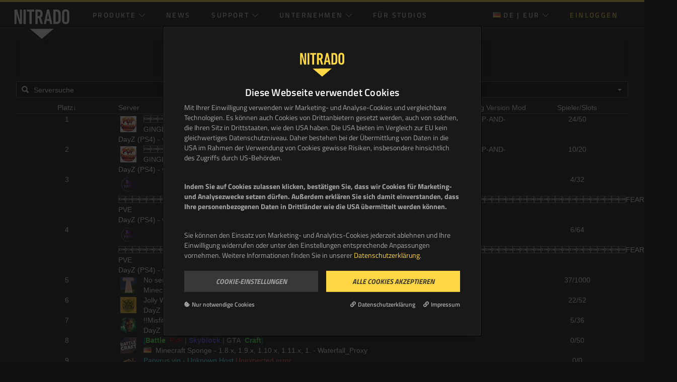

--- FILE ---
content_type: text/css
request_url: https://cdn.nitrado.net/cache_css/css-all-nitrado.d390444a7cd887a60b221f33ab0e7f8d.css
body_size: 91800
content:
/*! jQuery UI - v1.10.3 - 2013-10-22
* http://jqueryui.com
* Includes: jquery.ui.core.css, jquery.ui.resizable.css, jquery.ui.selectable.css, jquery.ui.accordion.css, jquery.ui.autocomplete.css, jquery.ui.button.css, jquery.ui.datepicker.css, jquery.ui.dialog.css, jquery.ui.menu.css, jquery.ui.progressbar.css, jquery.ui.slider.css, jquery.ui.spinner.css, jquery.ui.tabs.css, jquery.ui.tooltip.css, jquery.ui.theme.css
* To view and modify this theme, visit http://jqueryui.com/themeroller/?ffDefault=%22Segoe%20UI%22%2C%20Verdana%2C%20Sans-Serif%2C%20Arial&fwDefault=normal&fsDefault=1em&cornerRadius=3px&bgColorHeader=%23333333&bgTextureHeader=gloss_wave&bgImgOpacityHeader=25&borderColorHeader=%23333333&fcHeader=%23ffffff&iconColorHeader=%23ffffff&bgColorContent=%232c2c2c&bgTextureContent=highlight_soft&bgImgOpacityContent=20&borderColorContent=%23464646&fcContent=%23dfdfdf&iconColorContent=%23cccccc&bgColorDefault=%23555555&bgTextureDefault=highlight_soft&bgImgOpacityDefault=20&borderColorDefault=%23666666&fcDefault=%23eeeeee&iconColorDefault=%23cccccc&bgColorHover=%23eeb43c&bgTextureHover=highlight_soft&bgImgOpacityHover=40&borderColorHover=%23f9dda1&fcHover=%23000000&iconColorHover=%23000000&bgColorActive=%23ffd744&bgTextureActive=highlight_soft&bgImgOpacityActive=30&borderColorActive=%23ffd744&fcActive=%23000000&iconColorActive=%23222222&bgColorHighlight=%23eeeeee&bgTextureHighlight=highlight_soft&bgImgOpacityHighlight=80&borderColorHighlight=%23cccccc&fcHighlight=%232e7db2&iconColorHighlight=%234b8e0b&bgColorError=%23faaba5&bgTextureError=highlight_soft&bgImgOpacityError=40&borderColorError=%23ff0005&fcError=%23111111&iconColorError=%236c0e06&bgColorOverlay=%23252525&bgTextureOverlay=flat&bgImgOpacityOverlay=50&opacityOverlay=80&bgColorShadow=%23a9a9a9&bgTextureShadow=flat&bgImgOpacityShadow=30&opacityShadow=60&thicknessShadow=7px&offsetTopShadow=-7px&offsetLeftShadow=-7px&cornerRadiusShadow=4px
* Copyright 2013 jQuery Foundation and other contributors; Licensed MIT */.ui-helper-hidden{display:none}.ui-helper-hidden-accessible{border:0;clip:rect(0 0 0 0);height:1px;margin:-1px;overflow:hidden;padding:0;position:absolute;width:1px}.ui-helper-reset{margin:0;padding:0;border:0;outline:0;line-height:1.3;text-decoration:none;font-size:100%;list-style:none}.ui-helper-clearfix:after,.ui-helper-clearfix:before{content:none;display:table;border-collapse:collapse}.ui-helper-clearfix:after{clear:both}.ui-helper-clearfix{min-height:0}.ui-helper-zfix{width:100%;height:100%;top:0;left:0;position:absolute;opacity:0;filter:Alpha(Opacity=0)}.ui-front{z-index:100}.ui-state-disabled{cursor:default!important}.ui-icon{display:block;text-indent:-99999px;overflow:hidden;background-repeat:no-repeat}.ui-widget-overlay{position:fixed;top:0;left:0;width:100%;height:100%}.ui-resizable{position:relative}.ui-resizable-handle{position:absolute;font-size:.1px;display:block}.ui-resizable-autohide .ui-resizable-handle,.ui-resizable-disabled .ui-resizable-handle{display:none}.ui-resizable-n{cursor:n-resize;height:7px;width:100%;top:-5px;left:0}.ui-resizable-s{cursor:s-resize;height:7px;width:100%;bottom:-5px;left:0}.ui-resizable-e{cursor:e-resize;width:7px;right:-5px;top:0;height:100%}.ui-resizable-w{cursor:w-resize;width:7px;left:-5px;top:0;height:100%}.ui-resizable-se{cursor:se-resize;width:12px;height:12px;right:1px;bottom:1px}.ui-resizable-sw{cursor:sw-resize;width:9px;height:9px;left:-5px;bottom:-5px}.ui-resizable-nw{cursor:nw-resize;width:9px;height:9px;left:-5px;top:-5px}.ui-resizable-ne{cursor:ne-resize;width:9px;height:9px;right:-5px;top:-5px}.ui-selectable-helper{position:absolute;z-index:100;border:1px dotted #000}.ui-accordion .ui-accordion-header{display:block;cursor:pointer;position:relative;margin-top:2px;padding:.5em .5em .5em .7em;min-height:0}.ui-accordion .ui-accordion-icons{padding-left:2.2em}.ui-accordion .ui-accordion-noicons{padding-left:.7em}.ui-accordion .ui-accordion-icons .ui-accordion-icons{padding-left:2.2em}.ui-accordion .ui-accordion-header .ui-accordion-header-icon{position:absolute;left:.5em;top:50%;margin-top:-8px}.ui-accordion .ui-accordion-content{padding:1em 2.2em;border-top:0;overflow:auto}.ui-autocomplete{position:absolute;top:0;left:0;cursor:default}.ui-button{display:inline-block;position:relative;padding:0;line-height:normal;margin-right:.1em;cursor:pointer;vertical-align:middle;text-align:center;overflow:visible}.ui-button,.ui-button:active,.ui-button:hover,.ui-button:link,.ui-button:visited{text-decoration:none}.ui-button-icon-only{width:2.2em}button.ui-button-icon-only{width:2.4em}.ui-button-icons-only{width:3.4em}button.ui-button-icons-only{width:3.7em}.ui-button .ui-button-text{display:block;line-height:normal}.ui-button-text-only .ui-button-text{padding:.4em 1em}.ui-button-icon-only .ui-button-text,.ui-button-icons-only .ui-button-text{padding:.4em;text-indent:-9999999px}.ui-button-text-icon-primary .ui-button-text,.ui-button-text-icons .ui-button-text{padding:.4em 1em .4em 2.1em}.ui-button-text-icon-secondary .ui-button-text,.ui-button-text-icons .ui-button-text{padding:.4em 2.1em .4em 1em}.ui-button-text-icons .ui-button-text{padding-left:2.1em;padding-right:2.1em}input.ui-button{padding:.4em 1em}.ui-button-icon-only .ui-icon,.ui-button-icons-only .ui-icon,.ui-button-text-icon-primary .ui-icon,.ui-button-text-icon-secondary .ui-icon,.ui-button-text-icons .ui-icon{position:absolute;top:50%;margin-top:-8px}.ui-button-icon-only .ui-icon{left:50%;margin-left:-8px}.ui-button-icons-only .ui-button-icon-primary,.ui-button-text-icon-primary .ui-button-icon-primary,.ui-button-text-icons .ui-button-icon-primary{left:.5em}.ui-button-icons-only .ui-button-icon-secondary,.ui-button-text-icon-secondary .ui-button-icon-secondary,.ui-button-text-icons .ui-button-icon-secondary{right:.5em}.ui-buttonset{margin-right:7px}.ui-buttonset .ui-button{margin-left:0;margin-right:-.3em}button.ui-button::-moz-focus-inner,input.ui-button::-moz-focus-inner{border:0;padding:0}.ui-datepicker{width:17em;padding:.2em .2em 0;display:none}.ui-datepicker .ui-datepicker-header{position:relative;padding:.2em 0}.ui-datepicker .ui-datepicker-next,.ui-datepicker .ui-datepicker-prev{position:absolute;top:2px;width:1.8em;height:1.8em}.ui-datepicker .ui-datepicker-next-hover,.ui-datepicker .ui-datepicker-prev-hover{top:1px}.ui-datepicker .ui-datepicker-prev{left:2px}.ui-datepicker .ui-datepicker-next{right:2px}.ui-datepicker .ui-datepicker-prev-hover{left:1px}.ui-datepicker .ui-datepicker-next-hover{right:1px}.ui-datepicker .ui-datepicker-next span,.ui-datepicker .ui-datepicker-prev span{display:block;position:absolute;left:50%;margin-left:-8px;top:50%;margin-top:-8px}.ui-datepicker .ui-datepicker-title{margin:0 2.3em;line-height:1.8em;text-align:center}.ui-datepicker .ui-datepicker-title select{font-size:1em;margin:1px 0}.ui-datepicker select.ui-datepicker-month-year{width:100%}.ui-datepicker select.ui-datepicker-month,.ui-datepicker select.ui-datepicker-year{width:49%}.ui-datepicker table{width:100%;font-size:.9em;border-collapse:collapse;margin:0 0 .4em}.ui-datepicker th{padding:.7em .3em;text-align:center;font-weight:700;border:0}.ui-datepicker td{border:0;padding:1px}.ui-datepicker td a,.ui-datepicker td span{display:block;padding:.2em;text-align:right;text-decoration:none}.ui-datepicker .ui-datepicker-buttonpane{background-image:none;margin:.7em 0 0;padding:0 .2em;border-left:0;border-right:0;border-bottom:0}.ui-datepicker .ui-datepicker-buttonpane button{float:right;margin:.5em .2em .4em;cursor:pointer;padding:.2em .6em .3em;width:auto;overflow:visible}.ui-datepicker .ui-datepicker-buttonpane button.ui-datepicker-current{float:left}.ui-datepicker.ui-datepicker-multi{width:auto}.ui-datepicker-multi .ui-datepicker-group{float:left}.ui-datepicker-multi .ui-datepicker-group table{width:95%;margin:0 auto .4em}.ui-datepicker-multi-2 .ui-datepicker-group{width:50%}.ui-datepicker-multi-3 .ui-datepicker-group{width:33.3%}.ui-datepicker-multi-4 .ui-datepicker-group{width:25%}.ui-datepicker-multi .ui-datepicker-group-last .ui-datepicker-header,.ui-datepicker-multi .ui-datepicker-group-middle .ui-datepicker-header{border-left-width:0}.ui-datepicker-multi .ui-datepicker-buttonpane{clear:left}.ui-datepicker-row-break{clear:both;width:100%;font-size:0}.ui-datepicker-rtl{direction:rtl}.ui-datepicker-rtl .ui-datepicker-prev{right:2px;left:auto}.ui-datepicker-rtl .ui-datepicker-next{left:2px;right:auto}.ui-datepicker-rtl .ui-datepicker-prev:hover{right:1px;left:auto}.ui-datepicker-rtl .ui-datepicker-next:hover{left:1px;right:auto}.ui-datepicker-rtl .ui-datepicker-buttonpane{clear:right}.ui-datepicker-rtl .ui-datepicker-buttonpane button{float:left}.ui-datepicker-rtl .ui-datepicker-buttonpane button.ui-datepicker-current,.ui-datepicker-rtl .ui-datepicker-group{float:right}.ui-datepicker-rtl .ui-datepicker-group-last .ui-datepicker-header,.ui-datepicker-rtl .ui-datepicker-group-middle .ui-datepicker-header{border-right-width:0;border-left-width:1px}.ui-dialog{position:absolute;top:0;left:0;padding:.2em;outline:0}.ui-dialog .ui-dialog-titlebar{padding:.4em 1em;position:relative}.ui-dialog .ui-dialog-title{float:left;margin:.1em 0;white-space:nowrap;width:90%;overflow:hidden;text-overflow:ellipsis}.ui-dialog .ui-dialog-titlebar-close{position:absolute;right:.3em;top:50%;width:21px;margin:-10px 0 0;padding:1px;height:20px}.ui-dialog .ui-dialog-content{position:relative;border:0;padding:.5em 1em;background:none;overflow:auto}.ui-dialog .ui-dialog-buttonpane{text-align:left;border-width:1px 0 0;background-image:none;margin-top:.5em;padding:.3em 1em .5em .4em}.ui-dialog .ui-dialog-buttonpane .ui-dialog-buttonset{float:right}.ui-dialog .ui-dialog-buttonpane button{margin:.5em .4em .5em 0;cursor:pointer}.ui-dialog .ui-resizable-se{width:12px;height:12px;right:-5px;bottom:-5px;background-position:16px 16px}.ui-draggable .ui-dialog-titlebar{cursor:move}.ui-menu{list-style:none;padding:2px;margin:0;display:block;outline:none}.ui-menu .ui-menu{margin-top:-3px;position:absolute}.ui-menu .ui-menu-item{margin:0;padding:0;width:100%;list-style-image:url([data-uri])}.ui-menu .ui-menu-divider{margin:5px -2px;height:0;font-size:0;line-height:0;border-width:1px 0 0}.ui-menu .ui-menu-item a{text-decoration:none;display:block;padding:2px .4em;line-height:1.5;min-height:0;font-weight:400}.ui-menu .ui-menu-item a.ui-state-active,.ui-menu .ui-menu-item a.ui-state-focus{font-weight:400;margin:-1px}.ui-menu .ui-state-disabled{font-weight:400;margin:.4em 0 .2em;line-height:1.5}.ui-menu .ui-state-disabled a{cursor:default}.ui-menu-icons{position:relative}.ui-menu-icons .ui-menu-item a{position:relative;padding-left:2em}.ui-menu .ui-icon{position:absolute;top:.2em;left:.2em}.ui-menu .ui-menu-icon{position:static;float:right}.ui-progressbar{height:2em;text-align:left;overflow:hidden}.ui-progressbar .ui-progressbar-value{margin:-1px;height:100%}.ui-progressbar .ui-progressbar-overlay{background:url(/img.nitrado/jqueryui/animated-overlay.gif);height:100%;filter:alpha(opacity=25);opacity:.25}.ui-progressbar-indeterminate .ui-progressbar-value{background-image:none}.ui-slider{position:relative;text-align:left}.ui-slider .ui-slider-handle{position:absolute;z-index:2;width:1.2em;height:1.2em;cursor:default}.ui-slider .ui-slider-range{position:absolute;z-index:1;font-size:.7em;display:block;border:0;background-position:0 0}.ui-slider.ui-state-disabled .ui-slider-handle,.ui-slider.ui-state-disabled .ui-slider-range{filter:inherit}.ui-slider-horizontal{height:.8em}.ui-slider-horizontal .ui-slider-handle{top:-.3em;margin-left:-.6em}.ui-slider-horizontal .ui-slider-range{top:0;height:100%}.ui-slider-horizontal .ui-slider-range-min{left:0}.ui-slider-horizontal .ui-slider-range-max{right:0}.ui-slider-vertical{width:.8em;height:100px}.ui-slider-vertical .ui-slider-handle{left:-.3em;margin-left:0;margin-bottom:-.6em}.ui-slider-vertical .ui-slider-range{left:0;width:100%}.ui-slider-vertical .ui-slider-range-min{bottom:0}.ui-slider-vertical .ui-slider-range-max{top:0}.ui-spinner{position:relative;display:inline-block;overflow:hidden}.ui-spinner,.ui-spinner-input{padding:0;vertical-align:middle}.ui-spinner-input{border:none;background:none;color:inherit;margin:.2em 0;margin-left:.4em;margin-right:22px}.ui-spinner-button{width:16px;height:50%;font-size:.5em;padding:0;margin:0;text-align:center;position:absolute;cursor:default;display:block;overflow:hidden;right:0}.ui-spinner a.ui-spinner-button{border-top:none;border-bottom:none;border-right:none}.ui-spinner .ui-icon{position:absolute;margin-top:-8px;top:50%;left:0}.ui-spinner-up{top:0}.ui-spinner-down{bottom:0}.ui-spinner .ui-icon-triangle-1-s{background-position:-65px -16px}.ui-tabs{position:relative;padding:.2em}.ui-tabs .ui-tabs-nav{margin:0;padding:.2em .2em 0}.ui-tabs .ui-tabs-nav li{list-style:none;xfloat:left;position:relative;top:0;margin:1px .2em 0 0;border-bottom-width:0;padding:0;white-space:nowrap}.ui-tabs .ui-tabs-nav li a{xfloat:left;padding:.5em 1em;text-decoration:none}.ui-tabs .ui-tabs-nav li.ui-tabs-active{margin-bottom:-1px;padding-bottom:1px}.ui-tabs .ui-tabs-nav li.ui-state-disabled a,.ui-tabs .ui-tabs-nav li.ui-tabs-active a,.ui-tabs .ui-tabs-nav li.ui-tabs-loading a{cursor:text}.ui-tabs-collapsible .ui-tabs-nav li.ui-tabs-active a,.ui-tabs .ui-tabs-nav li a{cursor:pointer}.ui-tabs .ui-tabs-panel{display:block;border-width:0;padding:1em 1.4em;background:none}.ui-tooltip{padding:8px;position:absolute;z-index:9999;max-width:300px;box-shadow:0 0 5px #aaa}body .ui-tooltip{border-width:2px}.ui-widget{font-family:Segoe UI,Verdana,Sans-Serif,Arial}.ui-widget,.ui-widget .ui-widget{font-size:1em}.ui-widget button,.ui-widget input,.ui-widget select,.ui-widget textarea{font-family:Segoe UI,Verdana,Sans-Serif,Arial;font-size:1em}.ui-widget-content{border:1px solid #464646;background:#2c2c2c url(/img.nitrado/jqueryui/ui-bg_highlight-soft_20_2c2c2c_1x100.png) 50% top repeat-x;color:#dfdfdf}.ui-widget-content a{color:#dfdfdf}.ui-widget-header{border:1px solid #333;background:#333 url(/img.nitrado/jqueryui/ui-bg_gloss-wave_25_333333_500x100.png) 50% 50% repeat-x;color:#fff;font-weight:700}.ui-widget-header a{color:#fff}.ui-state-default,.ui-widget-content .ui-state-default,.ui-widget-header .ui-state-default{border:1px solid #666;background:#555 url(/img.nitrado/jqueryui/ui-bg_highlight-soft_20_555555_1x100.png) 50% 50% repeat-x;font-weight:400;color:#eee}.ui-state-default a,.ui-state-default a:link,.ui-state-default a:visited{color:#eee;text-decoration:none}.ui-state-focus,.ui-state-hover,.ui-widget-content .ui-state-focus,.ui-widget-content .ui-state-hover,.ui-widget-header .ui-state-focus,.ui-widget-header .ui-state-hover{border:1px solid #f9dda1;background:#eeb43c url(/img.nitrado/jqueryui/ui-bg_highlight-soft_40_eeb43c_1x100.png) 50% 50% repeat-x;font-weight:400;color:#000}.ui-state-hover a,.ui-state-hover a:hover,.ui-state-hover a:link,.ui-state-hover a:visited{color:#000;text-decoration:none}.ui-state-active,.ui-widget-content .ui-state-active,.ui-widget-header .ui-state-active{border:1px solid #ffd744;background:#ffd744 url(/img.nitrado/jqueryui/ui-bg_highlight-soft_30_ffd744_1x100.png) 50% 50% repeat-x;font-weight:400;color:#000}.ui-state-active a,.ui-state-active a:link,.ui-state-active a:visited{color:#000;text-decoration:none}.ui-state-highlight,.ui-widget-content .ui-state-highlight,.ui-widget-header .ui-state-highlight{border:1px solid #ccc;background:#eee url(/img.nitrado/jqueryui/ui-bg_highlight-soft_80_eeeeee_1x100.png) 50% top repeat-x;color:#2e7db2}.ui-state-highlight a,.ui-widget-content .ui-state-highlight a,.ui-widget-header .ui-state-highlight a{color:#2e7db2}.ui-state-error,.ui-widget-content .ui-state-error,.ui-widget-header .ui-state-error{border:1px solid #ff0005;background:#faaba5 url(/img.nitrado/jqueryui/ui-bg_highlight-soft_40_faaba5_1x100.png) 50% top repeat-x;color:#111}.ui-state-error-text,.ui-state-error a,.ui-widget-content .ui-state-error-text,.ui-widget-content .ui-state-error a,.ui-widget-header .ui-state-error-text,.ui-widget-header .ui-state-error a{color:#111}.ui-priority-primary,.ui-widget-content .ui-priority-primary,.ui-widget-header .ui-priority-primary{font-weight:700}.ui-priority-secondary,.ui-widget-content .ui-priority-secondary,.ui-widget-header .ui-priority-secondary{opacity:.7;filter:Alpha(Opacity=70);font-weight:400}.ui-state-disabled,.ui-widget-content .ui-state-disabled,.ui-widget-header .ui-state-disabled{opacity:.35;filter:Alpha(Opacity=35);background-image:none}.ui-state-disabled .ui-icon{filter:Alpha(Opacity=35)}.ui-icon{width:16px;height:16px}.ui-icon,.ui-widget-content .ui-icon{background-image:url(/img.nitrado/jqueryui/ui-icons_cccccc_256x240.png)}.ui-widget-header .ui-icon{background-image:url(/img.nitrado/jqueryui/ui-icons_ffffff_256x240.png)}.ui-state-default .ui-icon{background-image:url(/img.nitrado/jqueryui/ui-icons_cccccc_256x240.png)}.ui-state-focus .ui-icon,.ui-state-hover .ui-icon{background-image:url(/img.nitrado/jqueryui/ui-icons_000000_256x240.png)}.ui-state-active .ui-icon{background-image:url(/img.nitrado/jqueryui/ui-icons_222222_256x240.png)}.ui-state-highlight .ui-icon{background-image:url(/img.nitrado/jqueryui/ui-icons_4b8e0b_256x240.png)}.ui-state-error-text .ui-icon,.ui-state-error .ui-icon{background-image:url(/img.nitrado/jqueryui/ui-icons_6c0e06_256x240.png)}.ui-icon-blank{background-position:16px 16px}.ui-icon-carat-1-n{background-position:0 0}.ui-icon-carat-1-ne{background-position:-16px 0}.ui-icon-carat-1-e{background-position:-32px 0}.ui-icon-carat-1-se{background-position:-48px 0}.ui-icon-carat-1-s{background-position:-64px 0}.ui-icon-carat-1-sw{background-position:-80px 0}.ui-icon-carat-1-w{background-position:-96px 0}.ui-icon-carat-1-nw{background-position:-112px 0}.ui-icon-carat-2-n-s{background-position:-128px 0}.ui-icon-carat-2-e-w{background-position:-144px 0}.ui-icon-triangle-1-n{background-position:0 -16px}.ui-icon-triangle-1-ne{background-position:-16px -16px}.ui-icon-triangle-1-e{background-position:-32px -16px}.ui-icon-triangle-1-se{background-position:-48px -16px}.ui-icon-triangle-1-s{background-position:-64px -16px}.ui-icon-triangle-1-sw{background-position:-80px -16px}.ui-icon-triangle-1-w{background-position:-96px -16px}.ui-icon-triangle-1-nw{background-position:-112px -16px}.ui-icon-triangle-2-n-s{background-position:-128px -16px}.ui-icon-triangle-2-e-w{background-position:-144px -16px}.ui-icon-arrow-1-n{background-position:0 -32px}.ui-icon-arrow-1-ne{background-position:-16px -32px}.ui-icon-arrow-1-e{background-position:-32px -32px}.ui-icon-arrow-1-se{background-position:-48px -32px}.ui-icon-arrow-1-s{background-position:-64px -32px}.ui-icon-arrow-1-sw{background-position:-80px -32px}.ui-icon-arrow-1-w{background-position:-96px -32px}.ui-icon-arrow-1-nw{background-position:-112px -32px}.ui-icon-arrow-2-n-s{background-position:-128px -32px}.ui-icon-arrow-2-ne-sw{background-position:-144px -32px}.ui-icon-arrow-2-e-w{background-position:-160px -32px}.ui-icon-arrow-2-se-nw{background-position:-176px -32px}.ui-icon-arrowstop-1-n{background-position:-192px -32px}.ui-icon-arrowstop-1-e{background-position:-208px -32px}.ui-icon-arrowstop-1-s{background-position:-224px -32px}.ui-icon-arrowstop-1-w{background-position:-240px -32px}.ui-icon-arrowthick-1-n{background-position:0 -48px}.ui-icon-arrowthick-1-ne{background-position:-16px -48px}.ui-icon-arrowthick-1-e{background-position:-32px -48px}.ui-icon-arrowthick-1-se{background-position:-48px -48px}.ui-icon-arrowthick-1-s{background-position:-64px -48px}.ui-icon-arrowthick-1-sw{background-position:-80px -48px}.ui-icon-arrowthick-1-w{background-position:-96px -48px}.ui-icon-arrowthick-1-nw{background-position:-112px -48px}.ui-icon-arrowthick-2-n-s{background-position:-128px -48px}.ui-icon-arrowthick-2-ne-sw{background-position:-144px -48px}.ui-icon-arrowthick-2-e-w{background-position:-160px -48px}.ui-icon-arrowthick-2-se-nw{background-position:-176px -48px}.ui-icon-arrowthickstop-1-n{background-position:-192px -48px}.ui-icon-arrowthickstop-1-e{background-position:-208px -48px}.ui-icon-arrowthickstop-1-s{background-position:-224px -48px}.ui-icon-arrowthickstop-1-w{background-position:-240px -48px}.ui-icon-arrowreturnthick-1-w{background-position:0 -64px}.ui-icon-arrowreturnthick-1-n{background-position:-16px -64px}.ui-icon-arrowreturnthick-1-e{background-position:-32px -64px}.ui-icon-arrowreturnthick-1-s{background-position:-48px -64px}.ui-icon-arrowreturn-1-w{background-position:-64px -64px}.ui-icon-arrowreturn-1-n{background-position:-80px -64px}.ui-icon-arrowreturn-1-e{background-position:-96px -64px}.ui-icon-arrowreturn-1-s{background-position:-112px -64px}.ui-icon-arrowrefresh-1-w{background-position:-128px -64px}.ui-icon-arrowrefresh-1-n{background-position:-144px -64px}.ui-icon-arrowrefresh-1-e{background-position:-160px -64px}.ui-icon-arrowrefresh-1-s{background-position:-176px -64px}.ui-icon-arrow-4{background-position:0 -80px}.ui-icon-arrow-4-diag{background-position:-16px -80px}.ui-icon-extlink{background-position:-32px -80px}.ui-icon-newwin{background-position:-48px -80px}.ui-icon-refresh{background-position:-64px -80px}.ui-icon-shuffle{background-position:-80px -80px}.ui-icon-transfer-e-w{background-position:-96px -80px}.ui-icon-transferthick-e-w{background-position:-112px -80px}.ui-icon-folder-collapsed{background-position:0 -96px}.ui-icon-folder-open{background-position:-16px -96px}.ui-icon-document{background-position:-32px -96px}.ui-icon-document-b{background-position:-48px -96px}.ui-icon-note{background-position:-64px -96px}.ui-icon-mail-closed{background-position:-80px -96px}.ui-icon-mail-open{background-position:-96px -96px}.ui-icon-suitcase{background-position:-112px -96px}.ui-icon-comment{background-position:-128px -96px}.ui-icon-person{background-position:-144px -96px}.ui-icon-print{background-position:-160px -96px}.ui-icon-trash{background-position:-176px -96px}.ui-icon-locked{background-position:-192px -96px}.ui-icon-unlocked{background-position:-208px -96px}.ui-icon-bookmark{background-position:-224px -96px}.ui-icon-tag{background-position:-240px -96px}.ui-icon-home{background-position:0 -112px}.ui-icon-flag{background-position:-16px -112px}.ui-icon-calendar{background-position:-32px -112px}.ui-icon-cart{background-position:-48px -112px}.ui-icon-pencil{background-position:-64px -112px}.ui-icon-clock{background-position:-80px -112px}.ui-icon-disk{background-position:-96px -112px}.ui-icon-calculator{background-position:-112px -112px}.ui-icon-zoomin{background-position:-128px -112px}.ui-icon-zoomout{background-position:-144px -112px}.ui-icon-search{background-position:-160px -112px}.ui-icon-wrench{background-position:-176px -112px}.ui-icon-gear{background-position:-192px -112px}.ui-icon-heart{background-position:-208px -112px}.ui-icon-star{background-position:-224px -112px}.ui-icon-link{background-position:-240px -112px}.ui-icon-cancel{background-position:0 -128px}.ui-icon-plus{background-position:-16px -128px}.ui-icon-plusthick{background-position:-32px -128px}.ui-icon-minus{background-position:-48px -128px}.ui-icon-minusthick{background-position:-64px -128px}.ui-icon-close{background-position:-80px -128px}.ui-icon-closethick{background-position:-96px -128px}.ui-icon-key{background-position:-112px -128px}.ui-icon-lightbulb{background-position:-128px -128px}.ui-icon-scissors{background-position:-144px -128px}.ui-icon-clipboard{background-position:-160px -128px}.ui-icon-copy{background-position:-176px -128px}.ui-icon-contact{background-position:-192px -128px}.ui-icon-image{background-position:-208px -128px}.ui-icon-video{background-position:-224px -128px}.ui-icon-script{background-position:-240px -128px}.ui-icon-alert{background-position:0 -144px}.ui-icon-info{background-position:-16px -144px}.ui-icon-notice{background-position:-32px -144px}.ui-icon-help{background-position:-48px -144px}.ui-icon-check{background-position:-64px -144px}.ui-icon-bullet{background-position:-80px -144px}.ui-icon-radio-on{background-position:-96px -144px}.ui-icon-radio-off{background-position:-112px -144px}.ui-icon-pin-w{background-position:-128px -144px}.ui-icon-pin-s{background-position:-144px -144px}.ui-icon-play{background-position:0 -160px}.ui-icon-pause{background-position:-16px -160px}.ui-icon-seek-next{background-position:-32px -160px}.ui-icon-seek-prev{background-position:-48px -160px}.ui-icon-seek-end{background-position:-64px -160px}.ui-icon-seek-first,.ui-icon-seek-start{background-position:-80px -160px}.ui-icon-stop{background-position:-96px -160px}.ui-icon-eject{background-position:-112px -160px}.ui-icon-volume-off{background-position:-128px -160px}.ui-icon-volume-on{background-position:-144px -160px}.ui-icon-power{background-position:0 -176px}.ui-icon-signal-diag{background-position:-16px -176px}.ui-icon-signal{background-position:-32px -176px}.ui-icon-battery-0{background-position:-48px -176px}.ui-icon-battery-1{background-position:-64px -176px}.ui-icon-battery-2{background-position:-80px -176px}.ui-icon-battery-3{background-position:-96px -176px}.ui-icon-circle-plus{background-position:0 -192px}.ui-icon-circle-minus{background-position:-16px -192px}.ui-icon-circle-close{background-position:-32px -192px}.ui-icon-circle-triangle-e{background-position:-48px -192px}.ui-icon-circle-triangle-s{background-position:-64px -192px}.ui-icon-circle-triangle-w{background-position:-80px -192px}.ui-icon-circle-triangle-n{background-position:-96px -192px}.ui-icon-circle-arrow-e{background-position:-112px -192px}.ui-icon-circle-arrow-s{background-position:-128px -192px}.ui-icon-circle-arrow-w{background-position:-144px -192px}.ui-icon-circle-arrow-n{background-position:-160px -192px}.ui-icon-circle-zoomin{background-position:-176px -192px}.ui-icon-circle-zoomout{background-position:-192px -192px}.ui-icon-circle-check{background-position:-208px -192px}.ui-icon-circlesmall-plus{background-position:0 -208px}.ui-icon-circlesmall-minus{background-position:-16px -208px}.ui-icon-circlesmall-close{background-position:-32px -208px}.ui-icon-squaresmall-plus{background-position:-48px -208px}.ui-icon-squaresmall-minus{background-position:-64px -208px}.ui-icon-squaresmall-close{background-position:-80px -208px}.ui-icon-grip-dotted-vertical{background-position:0 -224px}.ui-icon-grip-dotted-horizontal{background-position:-16px -224px}.ui-icon-grip-solid-vertical{background-position:-32px -224px}.ui-icon-grip-solid-horizontal{background-position:-48px -224px}.ui-icon-gripsmall-diagonal-se{background-position:-64px -224px}.ui-icon-grip-diagonal-se{background-position:-80px -224px}.ui-corner-all,.ui-corner-left,.ui-corner-tl,.ui-corner-top{border-top-left-radius:3px}.ui-corner-all,.ui-corner-right,.ui-corner-top,.ui-corner-tr{border-top-right-radius:3px}.ui-corner-all,.ui-corner-bl,.ui-corner-bottom,.ui-corner-left{border-bottom-left-radius:3px}.ui-corner-all,.ui-corner-bottom,.ui-corner-br,.ui-corner-right{border-bottom-right-radius:3px}.ui-widget-overlay{background:#252525 url(/img.nitrado/jqueryui/ui-bg_flat_50_252525_40x100.png) 50% 50% repeat-x;opacity:.8;filter:Alpha(Opacity=80)}.ui-widget-shadow{margin:-7px 0 0 -7px;padding:7px;background:#a9a9a9 url(/img.nitrado/jqueryui/ui-bg_flat_30_a9a9a9_40x100.png) 50% 50% repeat-x;opacity:.6;filter:Alpha(Opacity=60);border-radius:4px}.hasCountdown{width:250px}.countdown_rtl{direction:rtl}.countdown_holding span{background-color:#ccc}.countdown_row{clear:both;width:100%;padding:0 2px;text-align:center}.countdown_show1 .countdown_section{width:98%}.countdown_show2 .countdown_section{width:48%}.countdown_show3 .countdown_section{width:32.5%}.countdown_show4 .countdown_section{width:24.5%}.countdown_show5 .countdown_section{width:19.5%}.countdown_show6 .countdown_section{width:16.25%}.countdown_show7 .countdown_section{width:14%}.countdown_section{display:block;float:left;font-size:75%;text-align:center}.countdown_amount{font-size:200%}.countdown_descr{display:block;width:100%}body{background:#0d0d0d;background-size:cover;background-position:50% 0;background-repeat:no-repeat;background-attachment:fixed;color:#e0e0e0;font-family:Segoe UI,Verdana,Sans-Serif,Arial;font-size:14px;font-weight:400;font-style:normal;margin:0;overflow:scroll;overflow-x:visible}@media (max-width:530px){body{overflow-x:hidden}}li a{outline-color:transparent;cursor:pointer}a img{border:none}h2{color:#444;display:block;margin-bottom:5px;padding:10px;text-transform:uppercase;width:auto}h3{font-size:14px;margin:0;padding:0}input{-moz-border-radius:2px;-webkit-border-radius:2px;background-color:#f0f0f0;border:1px solid #282828;border-radius:2px;color:#373737;font-family:Segoe UI,Verdana,Sans-Serif,Arial;font-size:12px;font-weight:lighter;height:auto;padding:5px}input[type=file]{height:50px;line-height:50px}input[type=checkbox]{clear:left;float:left;width:auto}textarea{-moz-border-radius:2px;-webkit-border-radius:2px;background-color:#f0f0f0;border:1px solid #282828;border-radius:2px;color:#373737;font-family:Segoe UI,Verdana,Sans-Serif,Arial;font-size:100%;height:auto;max-width:100%;vertical-align:top}textarea.fancy{background-image:url(/img.nitrado/inputBg.png);background-position:top;background-repeat:repeat-x;width:100%}select{background-color:#f8f8f8;border:1px solid #ccc;clear:both;color:#333;margin-top:3px;padding:4px;scrollbar-3dlight-color:#46688d;scrollbar-arrow-color:#ccc;scrollbar-base-color:#fff;scrollbar-darkshadow-color:#333;scrollbar-face-color:#fff;scrollbar-highlight-color:#fff;scrollbar-shadow-color:#333;scrollbar-track-color:#fff}select[multiple=multiple]{width:100%}table tr td{background-color:transparent;border-bottom:1px solid #373737;border-collapse:collapse;padding:3px;vertical-align:top}table{border:0 solid #ccc;border-collapse:collapse;clear:none;margin-bottom:10px;width:100%}th a:hover{background:#ccc;color:#333;text-decoration:none}th{background:#333;border:0;text-align:center}ul.menu li a{display:block;line-height:19px;overflow:hidden;padding:.28em 0 .23em 2.6em;white-space:nowrap}.button_action{background-color:#ffd744!important;border:1px solid #ffd376!important;border-radius:0;color:#000!important;font-family:Segoe UI,Verdana,Sans-Serif,Arial;font-size:13px!important;font-weight:400;margin:2px!important;padding:8px 22px!important;text-align:center;text-decoration:none!important}.button_action.disabled{opacity:.5;pointer-events:none}.button_action.inverted{background-color:transparent!important;color:#ffd744!important}.button_action:hover{background-color:#ffc704!important;color:#000!important;cursor:pointer}.button_grey{background-color:#ccc!important;border:1px solid #aaa!important;border-radius:0;color:#000!important;font-family:Segoe UI,Verdana,Sans-Serif,Arial;font-size:13px!important;font-weight:400;margin:2px!important;padding:8px 22px!important;text-align:center;text-decoration:none!important}.button_grey:hover{background-color:#ddd!important;cursor:pointer}.button_rosa{-moz-border-radius:5px;-moz-box-shadow:inset 0 -6px 10px -4px #e06bc9;-webkit-border-radius:5px;-webkit-box-shadow:inset 0 -6px 10px -4px #e06bc9;background:0;background-color:#f0a8e8;border-radius:5px;box-shadow:inset 0 -6px 10px -4px #e06bc9;color:#000;display:inline-block;filter:progid:DXImageTransform.Microsoft.gradient(startColorstr="#f0a8e8",endColorstr="#ff99df");font-family:Segoe UI,Verdana,Sans-Serif,Arial;font-size:16px;font-weight:700;padding:6px 30px;text-decoration:none}.button_rosa:hover{background:0;background-color:#ff99df;filter:progid:DXImageTransform.Microsoft.gradient(startColorstr="#ff99df",endColorstr="#f0a8e8")}.button_silver{-moz-border-radius:5px;-moz-box-shadow:inset 0 -6px 10px -4px #f2f2f2;-webkit-border-radius:5px;-webkit-box-shadow:inset 0 -6px 10px -4px #f2f2f2;background:0;background-color:#f2f2f2;border:1px solid #dcdcdc;border-radius:5px;box-shadow:inset 0 -6px 10px -4px #f2f2f2;color:#000;display:inline-block;filter:progid:DXImageTransform.Microsoft.gradient(startColorstr="#f2f2f2",endColorstr="#e2e2e2");font-family:Segoe UI,Verdana,Sans-Serif,Arial;font-size:16px!important;font-weight:700!important;padding:6px 30px;text-decoration:none}.button_silver:hover{background:0;background-color:#e2e2e2;filter:progid:DXImageTransform.Microsoft.gradient(startColorstr="#e2e2e2",endColorstr="#f2f2f2")}.button_silver_a{background-color:#ededed;background:0;background-color:#ffd744;box-shadow:0 0 10px rgba(0,0,0,.6);color:#000;cursor:pointer;display:inline-block;font-family:Segoe UI,Verdana,Sans-Serif,Arial;font-size:16px!important;font-weight:700!important;padding:6px 20px;text-decoration:none}.button_silver_a:hover{background-color:#ffc704}.button_yellow{background-color:#ffe26e;display:inline-block;color:#000;font-family:Segoe UI,Verdana,Sans-Serif,Arial;font-size:16px!important;font-weight:700!important;padding:6px 30px;text-decoration:none;text-shadow:0 0 0 #b3b3b3}.button_yellow:hover{background:0;background-color:#ffd744}.button_silver:active,.button_silver_a:active,.button_yellow:active{position:relative;top:1px}.clear{clear:both}div.error-message,span.error-message{clear:both;color:#f33;font-weight:700}.row-footer{padding:3rem;min-width:150px;background-color:#232321;text-align:left}.row-footer ul{padding:0 0 0 10px}.row-footer ul li{list-style-type:none;color:#fff;font-size:12px}.row-footer ul li a{color:#fff}.footer-extradark{background-color:#1b1b1b;font-family:Titillium Web}.row-footer.footer-extradark>.container ul li a{line-height:1.5;font-size:14px;color:#838383;font-weight:500;letter-spacing:.08rem;padding:8px 0;display:block;transition-duration:.3s}.row-footer.footer-extradark>.container ul li:hover a{color:#ffd744;text-decoration:none;transform:translateX(10px)}.row-footer.footer-extradark>.container p{line-height:1.5;font-size:16px;font-weight:500;letter-spacing:.05rem}@media (min-width:768px){.col-sm-1\/6{width:16%;float:left;position:relative;min-height:1px}}.row-footer h3{font-size:16px;margin-bottom:16px}#cooperations{.cooperations-logos{flex-direction:row;display:flex;gap:16px;flex-wrap:wrap;justify-content:flex-start;a{img{height:64px;margin-right:24px;object-fit:contain;width:auto}}}}#payments{display:flex;flex-direction:row;gap:1rem;color:#a8a8a8;svg{width:36px}}.social-links{display:flex;flex-direction:column;gap:16px;a{color:#a8a8a8;display:flex;align-items:center}:hover{color:#fff;text-decoration:none}svg{max-height:24px;max-width:24px;margin-right:12px}}#cooperations,#payments{margin-bottom:40px}@media (max-width:768px){.row-footer{text-align:center}#cooperations .cooperations-logos,#payments{flex-direction:column;align-items:center}.social-links a{display:block}}.col-footer-connect{font-size:12px;color:#b1b1b1;margin:40px 0 10px}.footer_column{float:left;width:235px}.footer{line-height:16px;width:100%;background-color:rgba(0,0,0,.56);margin:0 auto;margin-top:8px;position:absolute;left:0}#footer-featured{background-color:#313131;height:100px}#footer-featured div{width:960px;margin:0 auto;padding:15px}#footer-featured span{font-size:20px;font-weight:700;color:#b1b1b1}#footbox{width:960px;margin:0 auto}#footbox li{list-style-type:none}#footbox p{margin-bottom:8px;margin-top:-5px}#footbox a:visited,#footbox ul a{color:#b1b1b1!important;text-decoration:none!important}#footbox ul{border-left:1px solid #232323;color:#b1b1b1;float:left;font-size:12px;margin-left:10px;padding-left:9px}#footer ul.right li{float:right;padding-right:250px}#footer a:active,#lang_bar a:active{color:#ffd744}#footer a:link,#footer a:visited{color:#fff;text-decoration:none}#footer a:focus,#footer a:hover{color:#ffd744;text-decoration:underline;cursor:pointer}#footbox ul a:hover{color:#fff!important;text-decoration:none!important}#tabs a{font-size:13px}#tabs li.ui-state-active a{font-weight:700;color:#ffd744}#tabs{width:100%;border:none;background:none}#tabs>ul>li{margin:0 1px 10px 0;padding:8px;border:none;text-align:center;background-color:#666;background:linear-gradient(top,#666,#222);border-radius:10px 10px 0 0;transition:all .4s ease;display:table-cell}#tabs>ul{list-style-type:none;width:100%;margin:0 auto;padding:0;text-align:center;border:0;background:none;display:table;table-layout:fixed}#tabs li.ui-state-active a,.tld{font-weight:700}.wide{width:197px!important}#tabs>ul>li:hover{background-color:#888;background:linear-gradient(top,#888,#222)}#tabs>ul>li:active{background-color:#aaa;background:linear-gradient(top,#777,#999,#aaa,#ccc)}#tabs>ul>li>a:focus,#tabs>ul>li>a:hover,#tabs>ul>li>a:link,#tabs>ul>li>a:visited{text-decoration:none;margin:0;padding:0}.caption{background:url(/img/box/caption.png);bottom:10px;color:#000;cursor:text;display:block;left:10px;margin:0;padding:0;position:absolute;z-index:150018}.ui-tabs-nav a{height:16px}.ui-tabs-nav,.ui-tabs-panel{color:#fff!important}.yellow152button{background-image:url(/img.nitrado/button-152-gelb.png);color:#000;font-size:22px;font-weight:700;height:52px;line-height:52px;margin-left:510px;text-align:center;width:152px}#headline{color:#ffd744;overflow:visible;text-transform:none;width:auto}#headline h1{font-size:15px;margin:0;display:block;margin-top:5px}.registerlink{font-weight:700;font-size:125%;text-transform:uppercase;text-shadow:#ffd744 0 0 4px}.lostpwlink{font-size:smaller}div.message{color:#d30707}div.message,div.success,div.sucess{clear:both;font-size:140%;text-align:center}div.success,div.sucess{color:#0a0}#accordion h3{border:1px solid #aaa;background:#666 url(/images/ui-bg_flat_0_666666_40x100.png) 50% 50% repeat-x}#accordion div{background-color:#000;color:#fff}.center{margin:0 auto}.img_center{text-align:center}.img_center img{margin:auto}.ui-state-active a,.ui-state-active a:link,.ui-state-active a:visited{color:#e00;text-decoration:none}.shortDescription{color:#ffe;font-size:11px;margin:30px;padding:10px}.smallnote{display:block;font-size:11px;white-space:normal}td .smallnote{x-max-width:170px}pre.cake_error{z-index:9999999}.closetoll,.removetoll{width:16px;height:16px;background-repeat:no-repeat;color:transparent;font-size:0!important;line-height:0}.removetoll{background-image:url(../../img.nitrado/ui/delete.png)}.closetoll{background-image:url(../../img.nitrado/ui/close.png)}.clearfix:after,.clearfix:before{content:"";display:table}.clearfix:after{clear:both}.clearfix{*zoom:1}.mntFancyCheck,.mntFancyRadio{height:30px;width:30px;display:block;float:left;cursor:pointer;margin:0;background:url(/img.nitrado/ui/form.png)}.mntFancyCheck:focus,.mntFancyRadio:focus{outline:0 none}.mntFancyCheck.disabled,.mntFancyRadio.disabled{cursor:not-allowed}.mntFancyCheck{background-position:0 0}.mntFancyCheck:focus{background-position:-30px 0}.mntFancyCheck.checked{background-position:-60px 0}.mntFancyCheck.checked:focus{background-position:-90px 0}.mntFancyCheck.checked.disabled{background-position:-150px 0}.mntFancyCheck.disabled{background-position:-120px 0}.mntFancyRadio{background-position:-180px 0}.mntFancyRadio:focus{background-position:-210px 0}.mntFancyRadio.checked{background-position:-240px 0}.mntFancyRadio.checked:focus{background-position:-270px 0}.mntFancyRadio.checked.disabled{background-position:-330px 0}.mntFancyRadio.disabled{background-position:-300px 0}.iphoneNotifyNumber{background-color:red;color:#fff;padding:2px;border-radius:3px}a.h3link{font-size:120%;font-weight:700;display:block}.fright{float:right}video#bgvid{position:fixed;right:0;bottom:0;min-width:100%;min-height:100%;width:auto;height:auto;z-index:-100;background-size:cover;overflow:hidden}video{display:block}.width915{width:915px}ul#oauth_providers{list-style:none;margin:0;padding:0}ul#oauth_providers li{width:110px;height:110px;margin:5px;padding:5px;float:left}ul#oauth_providers li a{font-size:10px!important;text-decoration:none!important}ul#oauth_providers li img{width:90px}ul#oauth_providers li.oauth_provider_facebook{color:#fff;background:#3b5998}ul#oauth_providers li.oauth_provider_github{color:#fff;background:#24292e}ul#oauth_providers li.oauth_provider_google{color:#fff;background:#e05242}ul#oauth_providers li.oauth_provider_twitch{color:#fff;background:#6441a5}ul#oauth_providers li.oauth_provider_steam{color:#fff;background:#000}ul#oauth_providers li.oauth_provider_microsoft{color:#fff;background:#008a08}#products-site .product-box{width:100%;height:63px;text-align:center}#products-site .product-box .product-link{display:block;color:#ffd744;padding:24px 190px;font-size:2.2rem;background-color:#312f2b;text-decoration:none}#content .content_box.product p{text-align:justify}#content .content_box.product a{color:#ffd744;text-decoration:none}#content .content_box.product a:hover{text-decoration:underline}#content .content_box.product h1{font-size:26px}#content .content_box.product h2{font-size:22px}.container{padding:0 2%;margin-top:80px}#content_top,.popover-wrapper>div:not(:first-child){display:none}.loading-overlay.active{background:rgba(48,48,48,.6) url(/img.nitrado/ajax_loader.gif) no-repeat 50%;top:0;z-index:255}.cookiewarn,.loading-overlay.active{position:fixed;right:0;bottom:0;left:0}.cookiewarn{padding:23px;background:#000;text-align:center;z-index:9999}.cookiewarn a{margin-left:20px;color:#ffd744;text-decoration:underline}.cookiewarn-close{cursor:pointer;font-weight:700;font-size:20px;line-height:16px;display:inline-block;margin-left:20px;width:21px;height:20px;color:#000;background:#ffd744}.cookiewarn-close:hover{color:#ffd744;background:#000}.timezone-warning{background:#000 none repeat scroll 0 0;bottom:0;left:0;padding:23px;position:fixed;right:0;text-align:center;z-index:9998}.timezone-warning .button_action{display:inline-block}.rightmenuspc{height:15px}.footerhead,.sidebarhead{color:#fff;font-family:Titillium Web,sans-serif;font-size:20px;font-weight:700;border-bottom:1px solid #ffd744;margin-right:30px;margin-bottom:25px;padding-bottom:.7rem}.footerhead{border:none;font-weight:400;font-size:16px;letter-spacing:.08rem}.sidebarhead{font-size:18px!important}.sidebarspc{height:35px}.menu-pre{background:transparent!important;float:left;z-index:1;min-width:150px}@media (max-width:991px){#MenuUser .yc-userinfo-icon2{display:none}}@media (min-width:992px){#MenuLanguage{position:absolute;top:-40px}#MenuUser{position:absolute;top:-45px;right:calc(50% + -480px)}#MenuCurrency{position:absolute;top:-40px;margin-left:145px}#MenuUser ul{position:absolute;right:0;width:185px;left:auto}#MenuCurrency,#MenuCurrency *,#MenuLanguage,#MenuLanguage *,#MenuUser ul *{font-size:13px!important}#MenuLanguage ul{padding-right:15px}#MenuCurrency ul{width:50px}.MenuLogin>ul{left:auto;right:0;width:250px!important}}@media (min-width:1200px){#MenuUser{right:calc(50% + -585px)}.MenuLogin>ul{right:0;width:250px!important}}.prenavbar{font-size:18px;font-weight:700;height:50px;background:rgba(32,32,32,.3);z-index:3001;padding:8px;line-height:30px}.prenavbar-r{float:right}.navbar-nit{z-index:3001;font-family:Titillium Web,sans-serif}.navbar-inverse{background:rgba(32,32,32,.3)!important}.navbar-nit ul.nav li{text-transform:uppercase;font-size:15pt}.navbar-nit-logo{cursor:pointer;position:absolute!important;width:265px;height:115px;top:-50px;left:calc(50% - 132px);background:url(/img.nitrado/news2/nitrado.png) no-repeat}.navbar-nit-logo.dev{background-image:url(/img.nitrado/news2/nitrado-dev.png)!important}.navbar-nit-gradline{height:1px;background:url(/img.nitrado/news2/topline.png) top no-repeat}.navbar-nav>li.inv>a{background-color:#fff!important;color:#000!important;font-weight:700}.navbar-nav>li>a{padding-top:7px!important;padding-bottom:7px!important}a.nav-link.dropdown-toggle{cursor:default}div.cake-code-dump pre,div.cake-stack-trace pre{background-color:#f0f0f0;color:#000;margin:0;overflow:auto;padding:1em}.clanSvcDiv{padding:10px;border:1px dotted #444;margin-bottom:15px}#joinPageImage{height:150px}.joinPageText{margin-bottom:40px;margin-left:40px}#joinPageDescription{margin-top:30px;margin-bottom:30px}#joinPageTerms{padding-bottom:10px;font-size:14px;vertical-align:middle}a.gamelistLink:focus,a.gamelistLink:hover{color:#fff!important;text-decoration:underline!important}a.gamelistLink:link{color:#fff!important;font-size:8pt!important;text-decoration:none!important}a.piro_next{background:url(/img/box/next.png) 100% no-repeat;right:0;z-index:150023}a.piro_next,a.piro_prev{border:none;cursor:pointer;display:block;height:20px;margin:0;outline:none;position:absolute;text-indent:-999em;width:20px}a.piro_prev{background:url(/img/box/prev.png) 0 no-repeat;right:40px;z-index:150024}a:hover.piro_next{background:url(/img/box/next.png) 100% no-repeat}a:hover.piro_prev{background:url(/img/box/prev.png) 0 no-repeat}div.actions ul li a:hover{color:#333;text-decoration:underline}div.cake-code-dump pre,div.cake-code-dump pre code{clear:both;font-size:12px;line-height:15px;margin:4px 2px;overflow:auto;padding:4px}fieldset legend{background:#000;color:#888;font-size:120%;font-weight:700;text-transform:none;margin-left:-38px;width:548px;padding:5px;padding-left:10px}.main_button{display:flex;gap:10px;background-color:#ffd744!important;color:#000!important;border:1px solid #ffd376!important;border-radius:4px;padding:8px 22px!important;margin:2px!important;text-decoration:none!important;font-size:13px!important;text-align:center;font-family:Segoe UI,Verdana,Sans-Serif,Arial}.main_button:disabled,.main_button[disabled]{border:1px solid #999;background-color:#ccc!important;color:#666;border:0!important}.main_button.shake{-webkit-animation:shake-bottom .8s .3s cubic-bezier(.455,.03,.515,.955) both;animation:shake-bottom .8s .3s cubic-bezier(.455,.03,.515,.955) both}@-webkit-keyframes shake-bottom{0%,to{-webkit-transform:rotate(0deg);transform:rotate(0deg);-webkit-transform-origin:50% 100%;transform-origin:50% 100%}10%{-webkit-transform:rotate(2deg);transform:rotate(2deg)}20%,40%,60%{-webkit-transform:rotate(-4deg);transform:rotate(-4deg)}30%,50%,70%{-webkit-transform:rotate(4deg);transform:rotate(4deg)}80%{-webkit-transform:rotate(-2deg);transform:rotate(-2deg)}90%{-webkit-transform:rotate(2deg);transform:rotate(2deg)}}@keyframes shake-bottom{0%,to{-webkit-transform:rotate(0deg);transform:rotate(0deg);-webkit-transform-origin:50% 100%;transform-origin:50% 100%}10%{-webkit-transform:rotate(2deg);transform:rotate(2deg)}20%,40%,60%{-webkit-transform:rotate(-4deg);transform:rotate(-4deg)}30%,50%,70%{-webkit-transform:rotate(4deg);transform:rotate(4deg)}80%{-webkit-transform:rotate(-2deg);transform:rotate(-2deg)}90%{-webkit-transform:rotate(2deg);transform:rotate(2deg)}}.button100,.button150{display:block;margin:0 auto;text-align:center}.canafford{color:#0a0}.cantafford{color:red}.cantafford a{color:red!important}.commentText input[type=text]{width:500px}.comparetablebutton{color:#000!important;text-decoration:none!important}.table-blackpad{background:rgba(0,0,0,.5)}.table-blackpad tr td{padding:7px 10px}.comparetablebutton:hover{text-decoration:underline!important}.relative_box{position:relative}.content_box{background:rgba(48,48,48,.4);box-shadow:0 0 10px rgba(0,0,0,.6)}.faqbox{border:1px solid #ccc;margin-bottom:10px}.faqboxcontent{padding:15px}.faqboxhead{background-color:#eee;border-bottom:1px solid #ccc;color:#373737;font-weight:700;padding:5px 5px 5px 8px}.gamePageNote{padding-left:10px}.gameserverTable{border:0;font-size:10pt;width:100%;font-size:14px!important;color:#fff;opacity:1;background:url(/img.nitrado/67p_black.png)}.gameserverTable tr td{padding:3px}.hostinglocationlist{list-style-type:none}.homeNote{font-size:10px}.icon1{background-position:0 0}.icon1,.icon2,.icon3,.icon4,.icon5,.icon6,.icon7,.icon8,.icon9,.icon10,.icon11,.icon12,.icon13,.icon14,.icon15,.icon16,.icon17,.iconCP{background:transparent url(/img/icons24.png) no-repeat 0 0}.icon10{background-position:0 -486px}.icon10:focus,.icon10:hover,.icon10Active{background-position:0 -513px}.iconCP{background-position:0 -919px}.iconCP:focus,.iconCP:hover,.iconCPActive{background-position:0 -943px}.icon17{background-position:0 -862px}.icon17:focus,.icon17:hover,.icon17Active{background-position:0 -886px}.icon11{background-position:0 -538px}.miniorange{font-size:12px}.miniorange,.orangekackb div b{color:#ffd744}.orangekackb div{padding:10px}.icon11:focus,.icon11:hover,.icon11Active{background-position:0 -565px}.icon12{background-position:0 -592px}.icon12:focus,.icon12:hover,.icon12Active{background-position:0 -619px}.icon13{background-position:0 -646px}.icon13:focus,.icon13:hover,.icon13Active{background-position:0 -673px}.icon14{background-position:0 -700px}.icon14:focus,.icon14:hover,.icon14Active{background-position:0 -727px}.icon15{background-position:0 -751px}.icon15:focus,.icon15:hover,.icon15Active{background-position:0 -778px}.icon16,.icon16:focus,.icon16:hover,.icon16Active{background-position:0 -805px}.icon17{background-position:0 -891px}.icon17:focus,.icon17:hover,.icon17Active{background-position:0 -865px}.icon1:focus,.icon1:hover,.icon1Active{background-position:0 -27px}.icon2{background-position:0 -54px}.icon2:focus,.icon2:hover,.icon2Active{background-position:0 -81px}.icon3{background-position:0 -108px}.icon3:focus,.icon3:hover,.icon3Active{background-position:0 -135px}.icon4{background-position:0 -162px}.icon4:focus,.icon4:hover,.icon4Active{background-position:0 -189px}.icon5{background-position:0 -216px}.icon5:focus,.icon5:hover,.icon5Active{background-position:0 -243px}.icon6{background-position:0 -270px}.icon6:focus,.icon6:hover,.icon6Active{background-position:0 -297px}.icon7{background-position:0 -324px}.icon7:focus,.icon7:hover,.icon7Active{background-position:0 -351px}.icon8{background-position:0 -378px}.icon8:focus,.icon8:hover,.icon8Active{background-position:0 -405px}.icon9{background-position:0 -432px}.icon9:focus,.icon9:hover,.icon9Active{background-position:0 -459px}.icon.user-dashboard{background:transparent url(/img/icons24a.png) no-repeat 0 0;background-position:-15px -770px}.left li{position:relative}.modal{background:#0d0d0d;display:none;width:615px;padding:15px;text-align:left;border:2px solid #333;-moz-border-radius:5px;-webkit-border-radius:5px;-moz-box-shadow:0 0 50px #ccc;-webkit-box-shadow:0 0 50px #ccc;margin:0 auto}.modal.modal-confirm{position:fixed;background:rgba(48,48,48,.6);color:#fff;top:0;right:0;bottom:0;left:0}.modal.modal-confirm .modal-dialog{border-radius:0;background-color:rgba(48,48,48,.8);box-shadow:0 0 10px #000;padding:15px}.modal.modal-confirm.size-large .modal-dialog{width:800px}.modal.modal-confirm .modal-content{border-radius:0;background-color:transparent;box-shadow:none!important;border:none}.modal.modal-confirm .modal-content .modal-body,.modal.modal-confirm .modal-content h4.modal-title{color:#fff!important}.modal.modal-confirm .modal-content .modal-header{border-bottom:1px solid #303030}.modal.modal-confirm .modal-content .modal-footer{border-top:1px solid #303030}.authdomainmodal{height:600px}.modal h2,.overlayContentWrap h2{margin:0;padding:10px 0 10px 45px;border-bottom:1px solid #333;font-size:20px}.newsheadline,.serviceComment{font-weight:700}.newsheadline{margin:4px 0;padding:4px;font-size:15px;background:#444}.newsdate{float:right;margin:8px 6px 0 0}.orderSelectPicture{margin-bottom:-3px}.orderselectngtable tr{padding:10px}.orderNotice{margin-top:10px;margin-bottom:10px;color:#fff;background-color:#555;width:538px;padding:5px;border:2px solid #000;text-align:justify}.orderNoticeNew{background-color:#101010;border-left:8px solid #fdc051;border-radius:6px;color:#9a9a9a;font-size:16px;padding:32px;margin-bottom:11px}div.overlayContentWrap{width:615px}.overlay{background:#0d0d0d;padding:15px;margin-bottom:11px;-moz-border-radius:5px;-webkit-border-radius:5px;-moz-box-shadow:0 0 150px #ccc,0 0 150px #ccc;-webkit-box-shadow:0 0 150px #ccc,0 0 150px #ccc}.overlay .close,a#close_guardian_menu{background-image:url(/img.nitrado/ui/close_small.png);position:absolute;right:5px;top:5px;cursor:pointer;height:12px;width:12px}.overlayBackground{left:0;position:absolute;top:0;z-index:-1}.overlayBox{background-image:url(/img.nitrado/100p_black.png);padding:0}.overlayBox h2{color:#ffd744;font-size:24px;margin:0;padding:0}.overlayBox>p{background:#24211a;color:#fff;font-size:20px;margin:0;padding:10px 20px;width:958px}.overlayBox>ul>li>a>img{margin-right:8px}.overlayBox>ul>li>a{background:#24211a;border-bottom:1px solid #424242;border-top:1px solid #424242;color:#ffce39;display:block;margin:0 8px 5px 0;padding:9px;text-decoration:none;width:269px;font-size:12px}.overlayBox a{font-size:12px}.overlayBox>ul>li>a:hover{text-decoration:none!important}.overlayBox>ul{list-style-type:none;margin:0;padding:5px 0 0;width:251px}.overlayBox{background:#2e2e2e;color:#000;text-align:left}.overlayContentBox>div>ul{padding:5px 0 0 23px!important}.overlayContentBox{background-color:#ffce39;background-image:url(/img.nitrado/header/overlayBox_background.png);color:#000;height:255px;left:269px;padding:8px 4px 4px;position:absolute;top:45px;width:689px;z-index:-2;font-size:12px;overflow:hidden}.overlayContentWrap table,.overlayContentWrap td,.overlayContentWrap tr{border:0}.servicelinehilite tr td{padding:10px}.overlaySupportLeftBigBox{float:left;height:230px;margin:auto 0;width:485px}.overlaySupportLeftMiniBox{background:hsla(0,0%,100%,.6);margin:0 0 4px;padding:5px;position:relative}.overlaySupportLeftMiniBox>h3{margin:0 0 3px;padding:0;font-size:11px;font-weight:700;text-overflow:ellipsis;overflow:hidden;width:100%}.overlaySupportLeftMiniBox>p{margin:0;overflow:hidden;text-overflow:ellipsis}.overlaySupportRightBigBox{height:230px;right:0;position:absolute;width:175px}.overlaySupportRightTitle{display:block;font-size:40px;font-weight:700;margin:15px auto}.overlaySupportTemplateIcons{display:block;float:left;height:90px;margin:0 10px;text-align:center;width:70px}.piro_close{background:transparent url(/img/box/close.png) no-repeat 50%;cursor:pointer;display:none;height:16px;margin:0;position:absolute;right:20px;width:16px;z-index:150022}.piro_html .h_c_c .div_reg{height:480px;overflow:hidden;width:480px}.piro_html .h_c_c,.piro_html .h_c_c .div_reg{background:url(/img/box/caption.png);margin:0;padding:0}.piro_html table,.piro_html tbody,.piro_html td,.piro_html th,.piro_html tr{border:none;margin:0;padding:0}.piro_html{display:block;height:500px;left:0;margin:0;padding:0;position:absolute;top:0;width:500px;z-index:150001}.piro_loader span{background:url(/img/box/loadinfo.gif) top no-repeat;height:72px;margin-left:-36px;margin-top:-36px;width:72px;z-index:150009}.piro_loader,.piro_loader span{display:block;left:50%;position:absolute;top:50%}.piro_loader{cursor:pointer;height:118px;margin:-59px 0 0 -59px;width:118px;z-index:150005}.piro_next_fake{background:url(/img/box/next.png) 100% no-repeat;border:none;cursor:auto;display:none;height:20px;margin:0;outline:none;position:absolute;right:0;text-indent:-999em;width:20px;z-index:150020}.piro_overlay{background:#fff;cursor:pointer;display:none;height:100%;left:0;position:fixed;top:0;width:100%;z-index:150000}.piro_prev_fake{background:url(/img/box/prev.png) 100% no-repeat;border:none;cursor:auto;display:none;height:20px;margin:0;outline:none;position:absolute;right:40px;text-indent:-999em;width:20px;z-index:150020}.prices td{font-size:8pt;padding:5px}.prices th{background:#000;border:0;font-size:8pt;height:30px;text-align:left}.prices{background:none repeat scroll 0 0 transparent;border-collapse:collapse;clear:none;color:#fff;width:534px}.prices,.productpicture{margin-left:auto;margin-right:auto}.productpicture{display:block}.sidebar-nav h3,.sidebar-nav h4{color:#ffd744;font-size:11px;margin:0;text-transform:uppercase;font-weight:700}.sidebar-nav h3{margin-top:30px}.sidebar-nav h3:first-child{margin-top:0}.sidebar-nav .content_box{padding:10px}.flex{display:flex}.flex-auto{flex:auto}.flex-align-self-stretch{align-self:stretch}.screenshots *{margin:0;padding:0}.screenshots a{background:url(/images/bg_thumbs.png);float:left;height:118px;margin:10px 10px 0 0;padding:0;width:118px}.screenshots img{margin:8px 0 0}.service_7,.service_8{background-position:-384px -128px}.submenu-left{float:left;list-style:none;margin:2px 0 0;min-width:160px;padding:5px 0;position:absolute;z-index:1000}#overlayBoxs ul li a{color:#fff!important}.supportFormLink{margin-bottom:5px;margin-top:2px}.tblEven{background-color:#404040}.tblpayment th{background:#080808;border:0 solid #ff0;border-left:0 solid red;border-top:0 solid red;font-weight:700;vertical-align:middle}.userdomaintable td,.userdomaintable th{padding:5px;vertical-align:middle}.usersindex h3{font-size:16px}.affiliatesindex #affiliate-term-agreement{min-width:25px}.affiliatesindex #customUrlEnding{padding:8px 22px;height:40px}.affiliatesindex .affiliate-status .input-groups{display:flex;flex-direction:column;justify-content:space-around;padding-right:15px;flex-grow:1}.affiliatesindex .affiliate-status .input-group{padding:5px 0}.affiliatesindex .affiliate-status .input-group .input-group-addon{min-width:80px;background:transparent;color:#fff;border-style:solid;border-width:1px 0 1px 1px;border-color:grey}.affiliatesindex .affiliate-status .input-group input{min-width:80px;border:1px solid grey;background:transparent;color:#fff}.affiliatesindex .affiliate-status .input-group.has-error input{border:1px solid #d30707}.affiliatesindex .affiliate-status .affiliate-balance{padding-right:5px}.affiliatesindex .affiliate-status .affiliate-balance .affiliate-balance-foreign{font-size:12px}.affiliatesindex .affiliate-status .btn[type=submit] .loader{visibility:hidden;display:inline-block;background-image:url(/img.nitrado/ajax_loader.gif);background-position:50%;background-size:contain;background-repeat:no-repeat;height:1em;width:1em}.affiliatesindex .affiliate-status .btn[type=submit].loading .loader{visibility:visible}#content .usersindex .nitrado-button,#content .usersindex .nitrado-button:link,#content .usersindex .nitrado-button:visited{background-color:#ffd744;border:1px solid #ffd376;x-border-radius:0;color:#000;font-family:Segoe UI,Verdana,Sans-Serif,Arial;font-size:13px;font-weight:400;margin:2px;padding:8px 22px;text-align:center;text-decoration:none;cursor:pointer;display:block}#content .usersindex .nitrado-button:hover{background-color:#ffc704}#content .usersindex .nitrado-button.active{background-color:#ffc600;border:3px solid #000;padding:6px 20px}#content .usersindex .nitrado-button.inactive{opacity:.2;cursor:not-allowed}#content .usersindex .nitrado-button.nitrado-button-link{background-color:transparent;border:none;color:#fff}#content .usersindex .nitrado-button.nitrado-button-link:hover{text-decoration:underline}.usersindex .game-account{position:relative;margin:15px;padding:10px;background:rgba(48,48,48,.6);box-shadow:0 0 10px #000;cursor:pointer}.usersindex .game-account .game-account-icon{min-height:80px;background-repeat:no-repeat;background-position:50%;background-size:contain}.usersindex .game-account.minecraft .game-account-icon{background-image:url(/img.nitrado/icon_minecraft.png)}.usersindex .game-account.steam .game-account-icon{background-image:url(/img.nitrado/oauth/steam.png)}.usersindex .game-account.battlelog .game-account-icon{background-image:url(/img.nitrado/games/battlelog.png)}.usersindex .game-account .game-account-content .game-account-title{font-weight:700}.usersindex .game-account .game-account-content .game-account-body{padding-top:10px;text-align:center}.usersindex .game-account .game-account-content .game-account-body.game-account-body-hidden{display:none}#content .usersindex .game-account .game-account-content .game-account-body input{background:transparent;border-style:none;color:#fff;text-align:center;width:100%;cursor:pointer;border:1px solid transparent}#content .usersindex .game-account .game-account-content .game-account-body input:focus{border:1px solid #ffd744;cursor:text}#content .usersindex .game-account .game-account-content .game-account-body input:disabled{border:1px solid transparent}#content .usersindex .game-account .game-account-content .game-account-body input.loading{background-image:url(/img.nitrado/ajax_loader.gif);background-position:100%;background-size:auto auto;background-repeat:no-repeat}#content .usersindex .game-account .game-account-content .game-account-body input.error{background-image:url(/img.nitrado/cross.png);background-position:100%;background-size:auto auto;background-repeat:no-repeat}.usersindex .game-account .game-account-content .game-account-display-fields{color:hsla(0,0%,100%,.6);font-size:12px;cursor:text}.usersindex .game-account .game-account-remove{position:absolute;display:none;height:16px;width:16px;top:5px;right:5px;opacity:.6}.usersindex .game-account .game-account-remove.visible{display:block}.usersindex .game-account .game-account-remove:hover{opacity:1}.usersindex .game-account .game-account-error-message{font-weight:700;color:#d9534f}.webPrice{font-size:13pt;font-weight:700;text-shadow:#fff 0 0 1px}.padr20{padding-right:20px}.padr30{padding-right:30px}#accordion div{background-color:#000;color:#fff}#accordion h3{background:#666 url(/images/ui-bg_flat_0_666666_40x100.png) 50% 50% repeat-x;border:1px solid #aaa}#content .sidebar-nav ul.testsrv li{border-bottom:1px solid #373737;margin:5px 0 0;padding:0 0 5px}#content .formConfirmTime,.formConfirmDate,.formConfirmGame,.formConfirmVoice{border:0;clear:both;color:#080808;font-size:100%;margin-bottom:10px;margin-left:2px;padding:5px;width:548px}.formConfirmGame{padding:2px 0 8px 2px}#content .sidebar-nav li{margin:2px 0 0 2px}#content .sidebar-nav ul.testsrv li a{color:#ffd744}#content fieldset{border:1px solid #ccc;margin-top:15px;padding:16px 20px}#content h1,#content h2{color:#ffd744;font-size:26px;margin:0;padding:0;text-transform:uppercase}#content h4{color:#e0e0e0;margin-bottom:11px}#content h5{border-bottom:1px solid #373737;color:#ffd744;font-size:12px;margin:5px 0 8px;padding-bottom:8px}input{background-color:#f8f8f8;border:1px solid #ccc;clear:both;color:#333;font-size:100%;margin-bottom:10px;padding:5px}#content label{display:block;font-size:100%;padding-right:20px}#content{display:flex}#format{margin:auto;width:960px}#games ul.gamelist,#support ul.gamelist,#sysadm ul.gamelist,#voiceserver ul.gamelist,#webdev ul.gamelist{list-style-type:disc;margin:0;padding:10px 0 0 23px}#lang_bar{color:#ffd744;float:right;font-size:11px;font-weight:700;left:900px;overflow:visible;padding-top:6px}#loginbox input[type=submit]{width:100%;max-width:200px;font-size:100%}#loginbox input[type=password],#loginbox input[type=text],div#loginbox{max-width:200px}div#loginbox{margin:0 auto}#lookupform select{margin-right:10px}#lookupform input[type=text],#lookupform select{padding:8px}#flashMessage{background:rgba(0,0,0,.4);padding:20px;margin-bottom:11px;width:100%;z-index:2002;border:2px solid #000}.registerli{margin-top:15px;margin-bottom:15px;text-align:center}#navigation .indicator{background:url(/img/icons24.png) no-repeat 0 -653px;display:block;float:right;height:10px;overflow:hidden;padding-left:.5em;position:relative;text-indent:-999em;top:.1em;width:10px}#navigation>ul.left li a{border-radius:5px 5px 0 0;float:left;padding:7px 22px 19px}#navigation>ul.left{padding-top:10px}#navigation>ul.right li a{border-radius:5px 5px 0 0;float:right;padding:7px 22px 19px}#navigation{background-repeat:no-repeat;font-size:.85em;height:80px;position:relative;text-transform:uppercase}#navigation_background_width img{left:400px;margin:auto;position:absolute;top:-2px;z-index:-1}#navigation_background_width{background-image:url(/img.nitrado/new_header_background.png);background-repeat:repeat-x;height:54px;position:absolute;top:0;width:100%;z-index:-1}#orderbox fieldset{background:url(/img.nitrado/bestell_bg.jpg);background-position:0 -40px;border:none;margin-top:30px;padding:0 0 0 37px;width:548px}#orderbox input{clear:both;font-size:100%;padding:2px;text-transform:uppercase}#orderbox label{display:inline!important;padding:5px}#orderbox{border:0;padding:2px}#overlayBoxFeatures,#overlayBoxPrices,#overlayBoxProducts,#overlayBoxSupport,#overlayBoxTechnic{box-shadow:0 20px 21px -1px #000;display:none;height:300px;left:50%;position:absolute;top:100px!important;width:958px;z-index:5;margin:0;margin-left:-479px}#overlayBoxs a:hover{color:#fff}#overlayBoxs{text-transform:none}#bouncer ul.accept li,#games ul.gamelist li,#support ul.gamelist li,#sysadm ul.gamelist li,#voiceserver ul.accept li,#voiceserver ul.gamelist li,#webdev ul.gamelist li,#webspace ul.accept li{background:none;background-color:transparent;border:none;float:none;margin:5px 0;padding:1px;text-align:left;width:100%}#bouncer ul.accept li:hover,#games ul.gamelist li:hover,#support ul.gamelist li:hover,#sysadm ul.gamelist li:hover,#voiceserver ul.accept li:hover,#voiceserver ul.gamelist li:hover,#webdev ul.gamelist li:hover{background:none;background-color:transparent}.gameserverTable td,ul.accept>li{padding:2px}#bouncer ul.accept,#voiceserver ul.accept,#webspace ul.accept,ul.accept{list-style-image:url(/img.nitrado/accept.png);margin:0;padding:10px 0 0 23px}.header_link:hover{color:#000!important}.centered,.paymentOverview{display:table;margin-left:auto;margin-right:auto}.domainTableOdd,.overlay-buttonbar a:hover{background-color:#000}.piro_html .h_b_c,.piro_html .h_t_c{background:url(/img/box/caption.png);cursor:move;height:10px}.piro_html .h_b_l,.piro_html .h_b_r,.piro_html .h_t_l,.piro_html .h_t_r{background:url(/img/box/caption.png);height:10px;width:10px}.piro_html .h_c_l,.piro_html .h_c_r{background:url(/img/box/caption.png);width:10px}.caption p{display:block;margin:0;padding:7px 5px;text-align:center;font-weight:400;font-size:14px;z-index:150019;color:#fff}.screenshots ul{list-style-type:none}#content .sidebar-nav a:hover,#content a:link,#navigation a:focus{color:#fff;text-decoration:underline}#content a:visited{color:#fff}#content .sidebar-nav a:link,#navigation a:link,#navigation a:visited{color:#fff;text-decoration:none}#content .sidebar-nav ul,#navigation>ul{list-style-type:none;margin:0;padding:0}#content .yellow152button a:hover,#content .yellow152buttonNoMarg a:hover{color:#000;text-decoration:none}#content .yellow152buttonNoMarg a:link,#navigation .directlink a:hover,#orderbox a:hover,#orderbox a:link{color:#000}#content a:focus,#content a:hover{color:#ffd744;text-decoration:underline;cursor:pointer}#content form,#orderbox form,#supportticket form{clear:both;padding:0;width:100%}#supportticket .sendticket{clear:both;width:410px;font-weight:700;border:0;font-size:100%;color:#080808;padding:5px;margin-bottom:10px;text-transform:uppercase;background-color:#ffce39}#supportticket label{display:block;font-size:100%;padding-right:20px}#supportticket input,#supportticket textarea{clear:both;font-size:100%;width:400px;padding:5px;border:1px solid #ccc;margin-bottom:10px}#supportticket textarea{height:300px;background:url(/img.nitrado/bg_support.jpg) top}.ui-slider{margin:10px 10px 10px 0;border:1px solid #444;background-color:#000;border-radius:0}.ui-slider-range-min{background:none;background-color:#ffd744;border-radius:0}.ui-slider>label{position:absolute;width:40px;margin-left:-20px;margin-top:20px;text-align:center;font-size:11px!important}.ui-slider-handle{border-radius:0;border:0!important;border-style:none!important;background:transparent url(/img.nitrado/slider_handle.png) no-repeat 0 0!important;width:40px!important;height:23px!important;margin-left:-20px!important}.ui-slider a:focus{outline:1px dotted gray}.ui-slider label{color:#fff}.ui-slider-disabled label{color:#fff!important}.ui-slider-disabled>a{display:none!important}.ui-state-disabled{opacity:.4}.downgradeInfoBox{font-size:12px;margin-top:10px;margin-bottom:10px;color:#fff;font-weight:700;background-color:red;width:546px;padding:5px;border:2px solid #000;opacity:.8;filter:alpha(opacity=80);-moz-opacity:.8}.downgradeInfoText{font-size:12px;text-align:justify;width:546px}.maintenance{background-color:red}.greenmaintenance,.maintenance{margin:10px auto;color:#fff;font-weight:700;width:600px;padding:5px;border:2px solid #000;opacity:.8;filter:alpha(opacity=80);-moz-opacity:.8}.greenmaintenance{background-color:#0a0}.faq_checkbox_line,.surveybox .checkbox{line-height:20px;overflow:hidden;padding-left:50px;position:relative;width:940px}.paymentOverview{margin-left:auto;margin-right:auto}.paymentOverview th{background:#000;height:30px;border:0;text-align:left;padding:10px}.paymentOverview td{padding:10px}.paymentOverviewSubtext{font-size:9pt}.paymentOverviewMinusAmount{color:red}.paymentOverviewPlusAmount{color:green}.paymentOverviewNeutralAmount{color:#aaa}.paymentOverviewAmountCell{text-align:right}.paybycallnumber{display:block;font-size:22px;font-weight:700;text-align:center;text-shadow:#ffd744 0 0 4px;text-transform:uppercase}.partner-container{margin:10px auto 30px}.partner-container label{padding:5px 20px;position:relative;z-index:20;height:30px;cursor:pointer;color:#fff;line-height:33px;font-size:19px;background:linear-gradient(top,#fff 1%,#eaeaea);box-shadow:inset 2px 0 0 0 #ffd744,0 2px 2px hsla(0,0%,100%,.1);transition:background-color .5s,color .5s}.partner-container label:hover{color:#000;background:#ffd744}.partner-toggle_container{background:#000;margin-top:-1px;position:relative;z-index:10;border-left:2px solid #ffd744;transition:box-shadow .6s linear;display:none;border-bottom:1px solid #ffd744}.partner-toggle_container a,.partner-toggle_container p{font-style:italic;color:#fff!important;line-height:23px;font-size:14px;padding:20px;margin:0;text-align:justify}.partner-trigger_active{background:#ffd744;color:#000!important;box-shadow:0 0 0 1px hsla(0,0%,61%,.3),0 2px 2px rgba(0,0,0,.1)}.partner-page-toppartner{font-weight:700;font-size:150%!important}.partner-page-profilicon{height:25px;margin:4px 10px 4px 0;float:left}.partner-page-div-icons{float:right}.partner-page-icons{height:20px;padding:5px 0 0 5px;float:right}.partner-page-cover{width:668px;height:247px}.align-checkbox{position:relative}.ui-accordion-content{background:none}.cake-sql-log{margin-top:1000px}.th{background:#333;border:0;font-weight:700}.alert{padding:10px;border:1px solid transparent;margin:5px 0}.alert-info{color:#9fc6d8;background-color:#00334d;border-color:#00334d}#change_hosting_location,#hosting_location{background-color:#000;padding:0;min-height:49px;border:1px solid #373737;color:#aaa;position:relative}#hosting_location{padding:2px!important}#change_hosting_location{height:49px;min-height:0}#hosting_location h2,#hosting_location p{margin:0 0 3px 70px!important}#hosting_location>img{position:absolute;left:4px;top:-8px}#change_hosting_location{padding:10px;height:inherit}#change_hosting_location select{margin-top:0!important;height:32px}#change_hosting_location a{float:right;margin:0!important}.sidenav_userinformation tr td{border:0!important;padding:1px}h2.clandesignh2{background-color:#000;text-align:center;margin:20px!important;padding:10px!important}.clanExplainTemplate{text-align:center;margin:0 50px 30px}.clandesignwrap{float:left;width:180px}.clandesignheadwrap,.clandesignwrap{background-color:#303030;margin-left:20px;margin-bottom:20px;cursor:url(../../img/zoom.cur),zoom-in;border-radius:4px}.clandesignheadwrap{width:634px}.clandesignheadwrap div img{max-width:634px}.clandesignchoose{text-align:center}.clandesignchoose a{text-decoration:none!important}.clandesigntitle{text-align:center;font-size:14px;font-weight:700}.clandesignimg{text-align:center;vertical-align:middle}.clandesignimg img{max-width:160px}.clandesignspacer{clear:both;height:10px}.orange{color:#ffd744!important}.clanList{border:1px solid #333;padding:3px;margin-bottom:7px}.clanListLink{float:right}.clanListImage{max-width:32px;max-height:32px}.clanDomainInfo,.clanImpressumInfo{width:250px;margin-bottom:20px;font-style:italic;font-size:13px}.spcBottom10{margin-bottom:10px}table.nostyle{width:auto!important}table.nostyle,table.nostyle tr{border:0;margin:0;padding:0}table.nostyle tr td{border:0;margin:0;padding:0 3px 0 0}#donationlink{display:block;padding:2px;font-family:monospace;border:1px solid grey;width:450px}.searchinput>input{position:absolute;top:0;width:625px;height:38px;left:50px;margin:0;padding:0!important;font-size:13px;border:0 none!important;border-radius:0;bottom:0}.searchinput .searchicon{background:#fff url(/img.mmorpg/searchicon.png) 100% no-repeat;width:30px;height:30px;display:block;left:10px;right:0;position:absolute;text-align:center;top:5px}.methodDescription{height:50px}.phoneButton{display:block;width:100%;height:50px;text-align:center}fieldset legend{font-size:17px;color:#ffd744;text-transform:uppercase}.nd-sidebar{margin-right:32px}.signin_container{text-align:center;height:45px;margin-top:-10px}#fb_button,#gp_button,#twitch_button{height:30px;margin:0 5px;display:inline-block;font-size:0;width:30px}#fb_button{background:#3b5998 url(/img/signin.png) 0 0 no-repeat}#gp_button{background:#e05242 url(/img/signin.png) 0 -31px no-repeat}#twitch_button{background:#fff url(/img/signin.png) 0 -63px no-repeat}.content_box{background-size:contain!important;width:auto!important}.left>.content_box iframe{display:block;margin:0 auto!important}.content_box .screenshots{text-align:center;width:100%}.content_box .screenshots>ul>li{display:inline-block}.pages-nitrado{margin-top:20px}.pages-nitrado h3{text-transform:uppercase}.pages-nitrado .txt{display:table-cell}.pages-nitrado .ora{color:#ffd744}.pages-nitrado .sub{float:left;height:100%;margin-top:17px}.pages-nitrado .sub img{width:50px;margin-right:25px}.nit-headlang{height:35px;position:relative;z-index:3000}.nit-headlang-not{height:35px}.navmenulogin label{display:block;text-transform:none;color:#fff;font-weight:400;margin:0 15px}.navmenulogin input{margin:0 0 0 15px;width:152px}.nd_conn_thumb{width:100px;max-height:100px;min-height:100px}.nd-conn-bxs #c0,.nd-conn-bxs #c1,.nd-conn-bxs #c2,.nd-conn-bxs #c3,.nd-conn-bxs #c4{display:none}.nd-conn-bx div{font-size:14px;font-weight:700;color:#fff}.newsbody .shareicons{height:35px}.newsbody .shareicons a{float:right;margin:3px}.navbar-hilite>a,.nitheadnav ul.nav li.open a.dropdown-toggle,.nitheadnav ul.nav li a.dropdown-toggle:hover{border-radius:0;background:#ffd744!important;color:#000!important}#econtrolmenu .dropdown-menu>li>a{padding:3px 35px 2px 30px;margin-left:5px}#econtrolmenu .dropdown-menu>li{padding-left:10px}#econtrolmenu .dropdown-menu>li:hover{background-color:#606060}.nav-regnow a{padding:15px 20px!important}.nitheadnav ul{float:left}.nit-login-ph{margin-top:5px;height:27px}.nit-login .l{float:left;min-width:320px}.nit-login .l #UserUsername{width:100px;float:left}.nit-login .l #UserPassword{width:100px;margin-right:2px;float:left}.nit-login .l button{width:104px;float:left;background:#ffd744;color:#000;border:0;height:25px}.nit-login .r{text-align:right}.nit-login .r a{min-width:306px;text-transform:uppercase;background:#ffd744;color:#000;border:0;height:25px}.nit-login .m{display:none}#headline{padding-top:3px}@media (max-width:768px){ul.dropdown-menu>li:not(.divider){padding-top:7px;padding-bottom:7px}#content{display:block}}@media (max-width:667px){.nit-login-ph{height:54px}.nit-login{width:320px;margin:0 auto}.nit-login .l,.nit-login .r{text-align:center}.nit-login .r{float:left;width:282px}.nit-login .m{display:block;width:320px;float:left;height:4px}}#nitwerbung{z-index:2;width:1160px;left:50%;margin-left:-580px;margin-top:-23px;font-family:Open Sans,sans-serif}#nitwerbung,.anniversary-20th{position:relative}.anniversary-20th:after,.anniversary-20th:before{content:"";width:100%;height:100%;position:absolute;top:30px;background-image:url(../img.nitrado/event/20th-anniversary/konfetti-element.svg);background-repeat:no-repeat}.anniversary-20th:before{right:-240px;transform:rotate(180deg)}.anniversary-20th:after{left:-230px;z-index:-1}#nitwerbung .item{height:330px!important;padding:0}.nit-slide-item{height:330px;width:1160px;background-repeat:no-repeat;background-position:50%;background-size:contain;margin:0}.nav-nitwerbung>li>a{background:#ffd744!important;color:#222!important;border-right:1px solid #000;text-decoration:none!important;text-transform:uppercase;white-space:pre}.nav-nitwerbung>li>a:last-child{border-right:0}.nav-nitwerbung>li.active>a,.nav-nitwerbung>li>a:hover{color:#ffd744!important;background:rgba(34,34,34,.8)!important}#nitwerbpause{position:absolute;height:3px;width:1160px;z-index:2200;background:hsla(0,0%,82%,.5);margin-top:-3px;left:50%;margin-left:-580px}#nitwerbpos{width:0;height:100%;background:url(/img.nitrado/homeslider/lineend.png) 100% 0 no-repeat}.nit-slide-item{position:absolute;width:100%;display:block;height:100%;top:0;left:0}#nitwerbung .nit-slide-item a,#nitwerbung .nit-slide-item div{color:#fff;position:absolute;font-size:25px;font-weight:200;text-shadow:0 0 3px #000;text-decoration:none}.slider-button{background:none;border:2px solid #fff;color:#fff;right:50px;bottom:50px;box-shadow:0 0 5px rgba(0,0,0,.8);font-family:Titillium Web,Open Sans,sans-serif;font-weight:700;text-transform:uppercase;text-shadow:0 0 5px rgba(0,0,0,.8);font-size:25px;outline:none;padding:5px 50px;position:absolute}.nit-slide-item.center .slider-button{right:50%;transform:translateX(50%)}.nit-slide-item.center .slider-button:hover{transform:translate3d(50%,2px,0)}.slider-button:hover{transform:translate3d(2px,2px,0);border-width:4px}.nav-centered{width:1160px;margin:0 auto;display:table;table-layout:fixed}.nav-centered li{display:table-cell!important;text-align:center;x-width:20%}.navbar-brand{margin-left:5px}@media (min-width:992px){#MenuFeatures,#MenuSupport,#MenuTechnic{float:right!important}}@media (min-width:768px) and (max-width:991px){#navbarlogo2{margin-top:17px;margin-left:-6px;margin-right:20px;margin-left:5px}ul.navbar-nav>li:not(#navbarlogo2){float:left!important}#MenuFeatures,#MenuSupportM,#MenuTechnicM{float:right!important}}.left.nologin{x-margin-top:-30px!important}.left .content_box{x-margin-top:55px;padding:10px}.content_box_sidebar{background:rgba(48,48,48,.4)}.yc-leftblock-active>a,.yc-leftblock>a{text-transform:uppercase;font-size:13px;font-weight:700;height:48px;display:-webkit-box;display:-ms-flexbox;display:flex;-webkit-box-align:left;-ms-flex-align:center;align-items:center;-webkit-box-pack:center;-ms-flex-pack:center;-moz-justify-content:flex-start;-ms-justify-content:flex-start;justify-content:flex-start;padding-left:50px;text-align:left}.yc-leftblock>a:hover{background-color:#111}.yc-leftblock-active+.yc-leftblock{border-top:1px solid #ffd744!important}.yc-leftblock-active{background:#111;border-top:1px solid #ffd744}.yc-leftblock{border-top:1px solid #666;background:#2b2b2b;word-break:break-all}.yc-leftblock-active:last-child{border-bottom:1px solid #ffd744}.yc-userinfoblock{padding:10px 0 15px 30px}.yc-userinfo-icon2{display:inline-block;padding:0 5px 0 0;margin-top:-1px}.yc-userinfo-icon2 img{border-radius:100%;height:29px;width:29px;margin-top:-3px}.MenuUser-username{display:inline-block;line-height:15px;padding-top:5px}.yc-userinfo-icon{display:inline-block;padding:5px 5px 10px 0}.yc-userinfo-icon img{border-radius:999px}.yc-userinfo-name{display:inline-block;font-weight:700;height:32px}.yc-userinfo-data{width:85px}.yc-userinfo-data,.yc-userinfo-value{display:inline-block}.yc-svctypelist{padding-bottom:5px;width:100%}.yc-svctypelist>a{font-weight:400;height:20px;padding-left:32px;margin-bottom:10px;padding-top:0;display:block;position:relative;font-size:16px}.bg-gray-400{background-color:#363636}.text-yellow-500{color:#ffd744}.yc-bubble{font-size:10px;background:#fff;color:#000;border-radius:2px;padding:2px 4px;right:0;top:7px;margin-left:4px;position:absolute;margin-top:-5px;margin-right:10px;line-height:10px}.yc-toggle{float:right}.yc-sidebar1{display:flex;flex-direction:column;padding:32px 16px 24px;align-items:flex-start;gap:8px;border-radius:4px;border:1px solid #363636;background:#1c1c1c;font-family:Titillium Web,Open Sans,sans-serif;width:260px}.nd-type-add-select{width:150px;position:absolute;border:1px solid #666;background:#2b2b2b;z-index:1000;right:-160px;margin-top:0;bottom:0;display:none}.nd-type-add-select a{display:block;padding:10px;border:1px dotted #000;overflow:hidden;white-space:nowrap}.nd-type-add-select a:hover{background:#111}.nd-type-add-select a div{float:left;margin-right:10px}.sidebar-icon{background:transparent url(/img/icons24a.png) no-repeat 0 0}.sidebar-icon.user-dashboard{background-position:0 -754px}.sidebar-icon.user-dashboard.user-dashboard-new-activity{background:transparent url(/img/icon_ticket_changed.png) no-repeat 0 5px}.sidebar-icon.user-dashboard.user-dashboard-new-activity:hover{background-color:#111}.sidebar-icon.sidebar-icon-active.user-dashboard:not(.user-dashboard-new-activity),.sidebar-icon.user-dashboard:not(.user-dashboard-new-activity):focus,.sidebar-icon.user-dashboard:not(.user-dashboard-new-activity):hover{background-position:0 -782px;background-image:url(/img/icons24b.png)}.newicon1{background-position:0 0}.newicon1,.newicon2,.newicon3,.newicon4,.newicon5,.newicon6,.newicon7,.newicon8,.newicon9,.newicon10,.newicon11,.newicon12,.newicon13,.newicon14,.newicon15,.newicon16,.newicon17,.newicon18,.newicon20,.newiconCP{background:transparent url(/img/icons24a.png) no-repeat 0 0}.newicon20{background-position:0 -1036px}.newicon20:focus,.newicon20:hover,.newicon20Active{background-position:0 -1056px;background-image:url(/img/icons24b.png)}.newicon10{background-position:0 -486px}.newicon10:focus,.newicon10:hover,.newicon10Active{background-position:0 -513px;background-image:url(/img/icons24b.png)}.newiconCP{background-position:0 -919px}.newiconCP:focus,.newiconCP:hover,.newiconCPActive{background-position:0 -943px;background-image:url(/img/icons24b.png)}.newicon17{background-position:0 -862px}.newicon17:focus,.newicon17:hover,.newicon17Active{background-position:0 -886px}.newicon11{background-position:0 -538px}.newicon11:focus,.newicon11:hover,.newicon11Active{background-position:0 -565px;background-image:url(/img/icons24b.png)}.newicon12{background-position:0 -592px}.newicon12:focus,.newicon12:hover,.newicon12Active{background-position:0 -619px;background-image:url(/img/icons24b.png)}.newicon13{background-position:0 -646px}.newicon13:focus,.newicon13:hover,.newicon13Active{background-position:0 -673px;background-image:url(/img/icons24b.png)}.newicon14{background-position:0 -700px}.newicon14:focus,.newicon14:hover,.newicon14Active{background-position:0 -727px;background-image:url(/img/icons24b.png)}.newicon15{background-position:0 -751px}.newicon15:focus,.newicon15:hover,.newicon15Active{background-position:0 -778px;background-image:url(/img/icons24b.png)}.newicon16{background-position:0 -805px}.newicon16:focus,.newicon16:hover,.newicon16Active{background-position:0 -805px;background-image:url(/img/icons24b.png)}.newicon17{background-position:0 -891px}.newicon17:focus,.newicon17:hover,.newicon17Active{background-position:0 -865px;background-image:url(/img/icons24b.png)}.newicon18{background-position:0 -1191px}.newicon18:focus,.newicon18:hover,.newicon18Active{background-position:0 -1192px;background-image:url(/img/icons24b.png)}.newicon1:focus,.newicon1:hover,.newicon1Active{background-position:0 -27px}.newicon2{background-position:0 -54px}.newicon2:focus,.newicon2:hover,.newicon2Active{background-position:0 -81px;background-image:url(/img/icons24b.png)}.newicon3{background-position:0 -108px}.newicon3:focus,.newicon3:hover,.newicon3Active{background-position:0 -135px;background-image:url(/img/icons24b.png)}.newicon4{background-position:0 -162px}.newicon4:focus,.newicon4:hover,.newicon4Active{background-position:0 -189px;background-image:url(/img/icons24b.png)}.newicon5{background-position:0 -216px}.newicon5:focus,.newicon5:hover,.newicon5Active{background-position:0 -243px;background-image:url(/img/icons24b.png)}.newicon6{background-position:0 -270px}.newicon6:focus,.newicon6:hover,.newicon6Active{background-position:0 -297px;background-image:url(/img/icons24b.png)}.newicon7{background-position:0 -324px}.newicon7:focus,.newicon7:hover,.newicon7Active{background-position:0 -351px;background-image:url(/img/icons24b.png)}.newicon8{background-position:0 -378px}.newicon8:focus,.newicon8:hover,.newicon8Active{background-position:0 -405px;background-image:url(/img/icons24b.png)}.newicon9{background-position:0 -432px}.newicon9:focus,.newicon9:hover,.newicon9Active{background-position:0 -459px;background-image:url(/img/icons24b.png)}.yc-logout{margin:0 16px 0 0;float:right;background-position:-23px -2229px;background-image:url(/img/icons24b.png);width:16px;height:16px}.yc-logout:hover{background-position:-40px -2229px!important}#userdomainsform div.input input[type=email],#userdomainsform div.input input[type=tel],#userdomainsform div.input input[type=text],#userdomainsform div.input select{min-width:260px}#s2id_GameShort a,#s2id_ServiceShort a{color:#000!important;text-decoration:none!important}#st_prepay .ui-slider-handle,#st_slots .ui-slider-handle{margin-left:-30px!important}.jobs h4{margin-top:20px;margin-left:10px;font-weight:700;margin-bottom:0!important;font-size:14px}.jobs h3{font-size:17px!important;margin-bottom:10px}fieldset.form_box legend{margin:0;width:auto}div.form_box{padding:10px;border:1px solid #555;background:#222}div.form_box h1{margin-bottom:15px!important;color:#ffd744!important}div.form_box p{margin-bottom:15px}div.form_box input[type=checkbox]{margin:0!important}#overlayBoxFeatures,#overlayBoxPrices,#overlayBoxProducts,#overlayBoxSupport,#overlayBoxTechnic{z-index:6000!important}th a.asc:after,th a.desc:after{content:"?"}table.gr-search-form{width:100%}table.gr-search-form tr td{vertical-align:bottom!important;width:188px}.flagSelection{float:left;margin-top:3px;margin-right:3px}@media (max-width:768px){#faq-add div.input input,#faq-add div.input select,#faq-add div.input textarea,#faq-add div.submit input,.orderNotice{max-width:340px}}@media (max-width:768px){input,select{max-width:315px}}.responsive-video iframe{position:absolute;top:0;left:0;width:100%;height:100%}.responsive-video{position:relative;padding-bottom:56.25%;padding-top:0;height:0;overflow:hidden}.eventNotAchieved{color:#666}.breadcrumb{background-color:#ffd744;color:#000}.breadcrumb>.active,.breadcrumb>li+li:before{color:#444}#breadcrumb a:link,#breadcrumb a:visited{color:#000}#breadcrumb a:active,#breadcrumb a:hover{color:#444}#exposeMask{z-index:3003!important}.authdomainmodal{left:50%!important;margin-left:-300px!important;max-width:600px}.fix_iframe_Width iframe{width:100%}.padl5{padding-left:5px}.padt5{padding-top:5px}.bold{font-weight:700}.force-bold{font-weight:700!important}.nitrado-panel{background:rgba(48,48,48,.6);box-shadow:0 0 10px rgba(0,0,0,.6)}.nowrap{white-space:nowrap}#ServicePromocodeCode,#UserPromoCode{display:block;margin:0 0 3rem;background-color:#39393900;border:1px solid #606060;color:#fff}#ServiceAutoextendForm>div.input.text>label,#UserExtendserviceForm>div.input.text>label{font-size:1.8rem;line-height:4rem;padding:0;font-weight:bolder;margin-top:2rem}.edit-pen{color:#ffd744!important;margin-left:1rem;font-size:1.6rem;cursor:pointer}.edit-pen:hover{color:#fff!important}.yc-menu.ni_menu-link{padding-left:16px}.ni_menu-link>svg{height:24px;fill:#585858;margin-right:10px}.user-avatar-wrapper{display:flex;gap:24px}.user-avatar-name-id{display:flex;flex-direction:column}.user-name{color:#fff;font-size:16px;font-style:normal;font-weight:600;line-height:24px}.user-credit,.user-id{display:flex;color:#a8a8a8;font-size:14px;font-style:normal;font-weight:400;line-height:20px}.user-credit{justify-content:center;align-items:center;margin-top:32px;margin-left:-8px}.user-credit-title{margin-left:8px}.user-avatar-credit-wrapper{display:flex;width:100%;flex-direction:column;position:relative}.user-avatar-image{position:relative}.user-avatar-online-circle{position:absolute;right:0;bottom:-8px}.buy-new-server-button{display:flex;padding:8px 14px 8px 12px;justify-content:center;align-items:center;gap:8px;align-self:stretch;border-radius:4px;border:1px solid #3e3e3e;background:#3e3e3e;box-shadow:0 1px 2px 0 rgba(16,24,40,.05);color:#d6d6d6!important;font-weight:600;font-size:14px;line-height:20px;font-family:Titillium Web;margin-top:12px;margin-bottom:32px}.buy-new-server-button:hover{background:#ffd744;border:1px solid #ffd744;color:#080808!important}.service-menu-wrapper{display:flex;padding:4px;flex-direction:column;align-items:flex-start;gap:4px;align-self:stretch}.service-menu-item{padding:4px 12px 4px 8px}.service-menu-item,.user-menu-item{cursor:pointer;display:flex;align-items:center;gap:24px;width:100%;color:#d6d6d6!important;font-size:16px;font-style:normal;font-weight:400;line-height:24px;border-radius:4px}.user-menu-item{padding:4px 12px;align-self:stretch}.service-menu-item-active,.user-menu-item-active{background:#ffffff26;color:#fff!important}.service-menu-item-active svg,.user-menu-item-active svg{fill:#ffd744!important}.service-menu-item a:visited,.user-menu-item a:visited{color:#d6d6d6!important}.service-menu-item svg,.user-menu-item svg{fill:#d6d6d6}.text-gray-50{color:#d6d6d6!important}.service-menu-item:hover,.user-menu-item:hover{background:#ffffff1a;color:#fff!important}.service-menu-item:hover svg,.user-menu-item:hover svg{fill:#ffd744}.service-menu-item:active,.user-menu-item:active{background:#ffffff26;color:#fff!important}.service-menu-item:active svg,.user-menu-item:active svg{fill:#ffd744}.mr-1{margin-right:8px}.mr-2{margin-right:16px}.user-menu-item-link{width:100%}div#paymentOverlay{background-image:url(/img.nitrado/background.jpg);background-position:50% 0;background-repeat:no-repeat;position:absolute!important;margin-left:45px}form#PatmentLanguageAjaxOptionsForm,form#PaymentCurrencyAjaxOptionsForm{margin:20px 0}form#PaymentCurrencyAjaxOptionsForm label,form#PaymentLanguageAjaxOptionsForm label{color:gray;font-size:12px;height:15px}form#PaymentCurrencyAjaxOptionsForm .select,form#PaymentLanguageAjaxOptionsForm .select{float:right}form#PaymentCurrencyAjaxOptionsForm{position:absolute;top:-5px;left:-220px}#PaymentAmount{width:70px;font-weight:700}#amount_slider{margin:10px 0;height:52px}#scroll_box{width:500px;overflow:hidden;float:left;clear:none}#scroll_box,#scroll_box ul{margin:0;height:52px;padding:0}#scroll_box ul{list-style-type:none;left:0;position:relative}#scroll_box ul li{display:block;float:left;margin-right:5px}#scroll_box p{clear:both;padding:20px 0;margin:0;color:#f33}.scroll_arrow{float:left;position:relative;top:6px}.disabled_arrow{opacity:.2!important}#scroll_arrow_left{margin-right:10px;margin-left:2px}#scroll_arrow_right{margin-left:10px;margin-right:2px}#tokenized_payment_method ul li a{display:block;position:absolute;top:0;right:0;margin:-5px -5px 0 0}#tokenized_payment_method ul li a:link{text-decoration:none}#payment_methods{display:block}#payment_methods ul{list-style-type:none;padding:0;margin:0;width:100%}#payment_methods ul li{float:left;margin:5px 5px 5px 0}#payment_methods ul li a img{border:1px solid #555}#payment_methods ul li div{display:none}#amount_selection ul li a,#custom_amount,#payment_submit a{text-decoration:none!important;color:#000!important}#amount_selection ul li a small,#custom_amount small{font-size:11px}.selected_amount_button{box-shadow:inset 0 0 8px 0 #a4e271;background-color:#89c403;border:1px solid #74b807;display:inline-block;color:#fff;font-family:Arial;font-size:24px;font-weight:700;padding:10px 14px;text-decoration:none;text-shadow:-1px 2px 0 #629412;margin-top:0;margin-bottom:1px}.selected_amount_button:hover{background:-moz-linear-gradient(center top,#83b807 5%,#89c403 100%);filter:progid:DXImageTransform.Microsoft.gradient(startColorstr="#83b807",endColorstr="#89c403");background-color:#83b807}.selected_amount_button:active{position:relative;margin-top:1px;margin-bottom:0}.amount_button{box-shadow:inset 0 0 0 0 #fff;background:-moz-linear-gradient(center top,#e8e8e8 5%,#e0e0e0 100%);filter:progid:DXImageTransform.Microsoft.gradient(startColorstr="#e8e8e8",endColorstr="#e0e0e0");background-color:#e8e8e8;border:1px solid #d1d1d1;display:inline-block;color:#424242;font-family:arial;font-size:24px;font-weight:700;padding:10px 14px;text-decoration:none}.amount_button:hover{background:-moz-linear-gradient(center top,#e0e0e0 5%,#e8e8e8 100%);filter:progid:DXImageTransform.Microsoft.gradient(startColorstr="#e0e0e0",endColorstr="#e8e8e8");background-color:#e0e0e0}.amount_button:active{position:relative;top:1px}.amount_button,.selected_amount_button{width:95px;text-align:center}.amount_button small{color:gray;margin-left:5px}.selected_amount_button small{color:#fff;margin-left:5px}#custom_amount{width:170px;padding:6px 6px 7px!important}#custom_amount input{float:left;padding:2px 5px;margin:0;width:125px;background-color:#fff;border:1px solid gray}#custom_amount small{position:relative;top:4px}#shield_image{position:absolute;left:-22px;top:-14px;width:70px}#paymentOverlayContentWrap h2{padding-left:45px}#paymentOverlayContentWrap h3{padding:10px 0 5px;color:gray;border-bottom:1px solid #444;font-size:12px;font-weight:400}#tokenize_checkbox label{padding-right:0}.preferred_payment_method{width:170px;border:1px solid #555}.preferred_payment_method_description{display:block!important;font-size:12px;text-align:center;max-width:170px;overflow:hidden;white-space:nowrap}.optional_payment_method{width:50px}.selected_payment_method{border:2px solid #89c403!important;border-radius:4px;margin:-1px}.untouched_payment_methods #method_action_creditcard{box-shadow:5px 5px 40px 0 #ffd744}#payment_submit a{float:right;margin-top:10px;width:170px;font-size:20px}#payment_submit_hint{color:gray}#payment_submit_hint,#tokenize_checkbox{float:left;width:420px!important;font-size:12px;margin:7px 20px 0 0}#tokenize_checkbox{display:flex}#tokenize{margin:1px 5px 0 0}#voucher_code label{display:none}#voucher_code input{margin-top:15px;text-align:center;font-size:30px}#voucher_code div.input{text-align:center}#ChargeForAjaxOptionsForm{margin-top:10px;position:relative}#ChargeForAjaxOptionsForm div{display:block}#ChargeForUsername{width:260px;float:left}#ChargeForPurpose{width:600px;border-radius:3px;padding:5px}.username-sign{float:left;margin:5px;display:none}#donations-disabled,#false-currency,#not-found,#self-donation{color:red}#found{color:#89c403}#username-loading{position:absolute;left:250px;top:6px}#gift_declaration input{margin:5px 10px 20px 0}#gift_declaration label{margin:5px 0;font-size:.8em}#amount_selection,#bank_name,#charge_for,#creditcard_types,#ecard_name,#gift_declaration,#payment_methods,#payment_submit,#voucher_code{position:relative}img.payment_hint,p.payment_hint_desc{position:absolute;top:4px;left:-55px}p.payment_hint_desc{font-family:Segoe UI,Verdana,sans-serif;font-size:17px;font-weight:700;color:#aaa;top:5px;left:-29px}#payment-safety-sign>p>img{float:left;margin:-10px 15px 0 5px}#EventAddForm input[type=text],#EventEditForm input[type=text]{width:400px}#EventAddForm .input,#EventEditForm .input{margin:10px 0}#EventAddForm .input>input[type=file],#EventEditForm .input>input[type=file]{height:20px;line-height:0}.buttonbar{margin:20px 0}.event_entry{padding:20px 0;background-color:#000;margin:10px 0;padding:15px}.event_entry h3 a{text-decoration:none!important;font-size:1.2em}.event_entry p{margin:3px 0 5px}.event_entry p em{color:#ffd744}.event_entry>a{font-size:.7em;display:inline-block;width:100%}.event_entry span{font-size:1.1em;font-weight:700;display:inline-block;margin:15px 0}.event_entry span.enabled{color:#7c7}.event_entry span.disabled{color:#faa}.event_entry br{clear:right}.event_entry .buttonbar{display:block;width:400px;float:right;margin-bottom:0}.event_entry .buttonbar li{list-style-type:none;margin:0;padding:0;float:right}.event-progress{background:rgba(0,0,0,.7);padding:4px}.event-progress-bar{position:relative;background:#ffd744;height:28px}.event-progress-bar-caption{position:absolute;left:100%;margin-left:4px;white-space:nowrap;margin-top:3px;font-weight:700}.event-progress-bar-caption.flip{left:auto;right:4px;color:#000}#content .events h2{font-size:22px;margin-bottom:12px}.suro tr.player-dead{opacity:.7}.suro tr.player-highlighted{color:#ffd744}.up-userbox{margin-bottom:20px;height:250px;width:500px;background:#000;border:1px solid #444;padding:20px}.up-userbox .up-usericon-b,.up-userbox .up-usericon-m,.up-userbox .up-usericon-s{float:left;margin-right:20px}.up-usericon-s img{width:48px;height:48px}.up-usericon-m img{width:96px;height:96px}.up-usericon-b img{width:200px;height:200px}.up-userbox-inner{float:left}.up-favs,.up-servers{clear:left;margin-top:10px;margin-bottom:20px;background:#000;padding:5px 5px 9px}.up-usericon-b img,.up-usericon-m img,.up-usericon-s img{border-radius:999px;box-shadow:0 0 30px hsla(0,0%,50%,.5)}.up-edit{background:#000;border:1px solid #444;padding:9px;margin-bottom:20px}#tiptip_holder{display:none;position:absolute;top:0;left:0;z-index:99999}#tiptip_holder.tip_top{padding-bottom:5px}#tiptip_holder.tip_bottom{padding-top:5px}#tiptip_holder.tip_right{padding-left:5px}#tiptip_holder.tip_left{padding-right:5px}#tiptip_content{font-size:11px;color:#fff;text-shadow:0 0 2px #000;padding:4px 8px;border:1px solid #646464;border:1px solid hsla(0,0%,100%,.25);background-color:#191919;background-color:rgba(25,25,25,.92);background-image:-webkit-gradient(linear,0 0,0 100%,from(transparent),to(#000));border-radius:3px;-webkit-border-radius:3px;-moz-border-radius:3px;box-shadow:0 0 3px #555;-webkit-box-shadow:0 0 3px #555;-moz-box-shadow:0 0 3px #555}#tiptip_arrow,#tiptip_arrow_inner{position:absolute;border:6px solid transparent;height:0;width:0}#tiptip_holder.tip_top #tiptip_arrow{border-top-color:#fff;border-top-color:#646464;border-top-color:hsla(0,0%,100%,.35)}#tiptip_holder.tip_bottom #tiptip_arrow{border-bottom-color:#fff;border-bottom-color:#646464;border-bottom-color:hsla(0,0%,100%,.35)}#tiptip_holder.tip_right #tiptip_arrow{border-right-color:#fff;border-right-color:#646464;border-right-color:hsla(0,0%,100%,.35)}#tiptip_holder.tip_left #tiptip_arrow{border-left-color:#fff;border-left-color:#646464;border-left-color:hsla(0,0%,100%,.35)}#tiptip_holder.tip_top #tiptip_arrow_inner{margin-top:-7px;margin-left:-6px;border-top-color:#191919;border-top-color:rgba(25,25,25,.92)}#tiptip_holder.tip_bottom #tiptip_arrow_inner{margin-top:-5px;margin-left:-6px;border-bottom-color:#191919;border-bottom-color:rgba(25,25,25,.92)}#tiptip_holder.tip_right #tiptip_arrow_inner{margin-top:-6px;margin-left:-5px;border-right-color:#191919;border-right-color:rgba(25,25,25,.92)}#tiptip_holder.tip_left #tiptip_arrow_inner{margin-top:-6px;margin-left:-7px;border-left-color:#191919;border-left-color:rgba(25,25,25,.92)}@media screen and (-webkit-min-device-pixel-ratio:0){#tiptip_content{padding:4px 8px 5px;background-color:rgba(45,45,45,.88)}#tiptip_holder.tip_bottom #tiptip_arrow_inner{border-bottom-color:rgba(45,45,45,.88)}#tiptip_holder.tip_top #tiptip_arrow_inner{border-top-color:hsla(0,0%,8%,.92)}}*+html #tiptip_content{border:1px solid #646464;background-color:#191919}*+html #tiptip_holder.tip_top #tiptip_arrow{border-top-color:#646464}*+html #tiptip_holder.tip_bottom #tiptip_arrow{border-bottom-color:#646464}*+html #tiptip_holder.tip_right #tiptip_arrow{border-right-color:#646464}*+html #tiptip_holder.tip_left #tiptip_arrow{border-left-color:#646464}*+html #tiptip_holder.tip_top #tiptip_arrow_inner{border-top-color:#191919}*+html #tiptip_holder.tip_bottom #tiptip_arrow_inner{border-bottom-color:#191919}*+html #tiptip_holder.tip_right #tiptip_arrow_inner{border-right-color:#191919}*+html #tiptip_holder.tip_left #tiptip_arrow_inner{border-left-color:#191919}.no-close .ui-dialog-titlebar-close,.ui-dialog-titlebar{display:none}#login_register_overlay h2{margin:0;padding-left:0;color:#ffd744}#login_register_form input[type=email],#login_register_form input[type=password],#login_register_form input[type=text]{padding:5px;font-size:18px;font-weight:700;width:250px;background-color:#ccc;margin:2px}#login_register_form div{display:inline-block}#login_register_form label{text-align:right;width:130px;display:inline-block}#login_register_form label:after{content:": "}#login_register_form #loginEmail{width:350px}#login_register_form #agb_checkbox{display:block;margin:15px 0 15px 130px}#login_register_form #agb_checkbox label{width:450px;text-align:left}#login_register_form #agb_checkbox label:after{content:""}#hide_register_components,#show_register_components{margin:15px 0 15px 130px}#login_register_form .ui-dialog-buttonpane button:first-child{background-color:#000}.ui-slider-range{background:none;background-color:#ffd744;border-radius:0}.ui-timeslider{height:35px}.ui-timeslider>.ui-slider-label{width:100px;float:left;display:block;text-align:right;margin:7px 30px}.ui-timeslider>.ui-slider{display:block;width:480px;float:left}.ui-timeslider>div>a:first-child{background-image:url(/img.nitrado/slider_handle_start.png)!important;width:45px!important}.ui-timeslider>div>a:nth-child(2){background-image:url(/img.nitrado/slider_handle_end.png)!important;width:45px!important}.ui-timeslider a{color:#382703!important;text-align:center;text-decoration:none!important;vertical-align:middle;font-size:15px;font-weight:700!important;font-family:Arial}.ui-timeslider a span{font-size:10px}#guardian_banner{display:block;background-color:#900000;padding:10px 2px 13px;color:#fff;transform:translateY(50px);text-align:center}.guardian-warning{display:none}@media(min-width:1200px){.guardian-warning{display:block;position:absolute;right:100%;top:0;z-index:-1;height:29px;white-space:nowrap;margin-top:6px;margin-right:-30px}.guardian-warning .guardian-warning-inner{padding:0 45px 0 10px;font-size:14px;text-transform:none;overflow:hidden;height:100%;background-color:#900000}.guardian-warning .guardian-warning-inner a.button_action{padding:0 22px 2px!important;margin-top:3px!important;margin-left:15px!important;display:inline-block}}section.faq-entry h3,ul#glossary li strong{color:#ffd744}section.faq-entry form{padding-top:20px!important;text-align:center;margin:auto}div#faq-box{position:relative;background-image:url(/img.nitrado/guardian/footer.png);background-color:#000;background-position:bottom;background-repeat:no-repeat}img#faq-header{position:absolute;top:0;left:0;width:100%}img#faq-footer{position:absolute;left:0;bottom:0}section#faq-first-section{margin-top:280px}img#faq-calendar{position:relative;float:right;left:11px}img#faq-networking{position:relative;xleft:-11px;width:100%}ul#glossary{list-style-type:none;padding-left:0;overflow:auto}ul#glossary li{margin:10px;display:block;float:left;width:200px;min-height:100px}ul#glossary li strong{margin-right:5px}form#GuardiansDashboardForm{margin:70px 0 50px}.form_box{border:1px solid #444!important;background-color:#333}.form_box legend{background:none!important}#guardian_extend div.password,#guardian_login div.input{float:left;clear:none;width:300px}#guardian_extend input[type=text],#guardian_login input[type=text]{width:300px}#guardian_extend input[type=password],#guardian_login input[type=text]{width:250px}#guardian_login .submit{padding-top:11px}#guardian_login input[type=password]{width:270px!important}#guardian_extend div.error-message{margin:0 0 20px}#permissions_form ul{list-style-type:none}#permissions_form input[type=checkbox]{margin:0}#permissions_form p.timezone-warning{font-weight:700;color:#ffae00}td.accountLeftRow{width:185px}table#pending_orders tbody tr th{text-align:left}div.order_question{margin:20px 0 30px}div.order_question p{font-size:8pt;color:#999}p#final_price{font-size:18px;font-weight:700;color:green;display:inline-block;margin:5px 10px 13px 0}#GuardiansAddToCartForm div.submit{display:inline}#GuardianChangeEmailForm{margin-top:20px}#GuardianChangeEmailForm input[type=email],#GuardianChangeEmailForm input[type=text]{width:350px}form#unguard_user_form>div{float:left;display:block}form#unguard_user_form>div>input#GuardiansPassword{margin:5px 5px 0 0}#guardian_information_overlay{background:#000 url(/img.nitrado/background.jpg) 50% 0;z-index:999;margin-left:50px}#guardian_information_overlay .overlayContentWrap{width:535px}.faq-entry p{max-width:80%}.faq-entry-s2 p{max-width:100%}.c7box{height:250px;float:left;margin:10px 10px 10px 20px;overflow:hidden}.c7box,.c7img img{width:200px}.c7name{font-weight:700;margin:3px;font-size:120%}.c7name,.c7use a{text-align:center}.c7use a{color:#fff;background:#888;text-decoration:none;padding:3px;border-radius:0 0 5px 5px;display:block}.c7imgwrap{width:200px;height:180px;overflow:hidden}.nh_section{width:700px;height:150px;overflow:hidden}.nh_box{position:absolute;background:#fff}.nh_img{max-width:675px}.nh_img_limit{max-height:150px;overflow:hidden}.nh_choose{position:absolute;right:20px;bottom:20px;display:block;background:#fff;border:2px solid red;color:#000!important;border-radius:8px;padding:4px}.nh_thumbs{padding:5px;height:60px;overflow:hidden}.nh_h4{font-size:17px;margin-bottom:3px}.nh_thumb{max-width:155px;border-radius:3px;box-shadow:0 3px 3px 0 rgba(0,0,0,.3)}.nh_thumb_sel{border:3px solid red;margin:-3px}.chckt-pm,.chckt-pm:first-child{border:none}.chckt-pm{background:#2b2b2b;border-top:1px solid #666}.chckt-form-label__text,.chckt-form__title,.chckt-pm__name{color:#fff}.chckt-form-label__text.chckt-form-label__text--dark{color:#d3d3d3}.js-chckt-pm--selected .js-chckt-pm__header{background-color:#111!important}.chckt-pm:hover .chckt-pm__header{background-color:#111}.js-chckt-pm--selected .js-chckt-pm__details{background-color:#111!important}.js-chckt-pm--selected .js-chckt-pm__name{color:#fff!important}.chckt-button{background-color:#ffd744;color:#000}.chckt-button--disabled,.chckt-button--disabled:hover{opacity:.5}.chckt-button:hover{background-color:#ffc704}.chckt-pm-paywithgoogle>.chckt-pm__header>span.chckt-pm__image>img{content:url(/img/payment/adyen_paywithgoogle.jpg)}.flag{width:16px;height:11px;background:url(/img/flags.png) no-repeat}.flag-inline{display:inline-block}.flag.flag-ad{background-position:-16px 0}.flag.flag-ae{background-position:-32px 0}.flag.flag-af{background-position:-48px 0}.flag.flag-ag{background-position:-64px 0}.flag.flag-ai{background-position:-80px 0}.flag.flag-al{background-position:-96px 0}.flag.flag-am{background-position:-112px 0}.flag.flag-an{background-position:-128px 0}.flag.flag-ao{background-position:-144px 0}.flag.flag-ar{background-position:-160px 0}.flag.flag-as{background-position:-176px 0}.flag.flag-at{background-position:-192px 0}.flag.flag-au{background-position:-208px 0}.flag.flag-aw{background-position:-224px 0}.flag.flag-az{background-position:-240px 0}.flag.flag-ba{background-position:0 -11px}.flag.flag-bb{background-position:-16px -11px}.flag.flag-bd{background-position:-32px -11px}.flag.flag-be{background-position:-48px -11px}.flag.flag-bf{background-position:-64px -11px}.flag.flag-bg{background-position:-80px -11px}.flag.flag-bh{background-position:-96px -11px}.flag.flag-bi{background-position:-112px -11px}.flag.flag-bj{background-position:-128px -11px}.flag.flag-bm{background-position:-144px -11px}.flag.flag-bn{background-position:-160px -11px}.flag.flag-bo{background-position:-176px -11px}.flag.flag-br{background-position:-192px -11px}.flag.flag-bs{background-position:-208px -11px}.flag.flag-bt{background-position:-224px -11px}.flag.flag-bv{background-position:-240px -11px}.flag.flag-bw{background-position:0 -22px}.flag.flag-by{background-position:-16px -22px}.flag.flag-bz{background-position:-32px -22px}.flag.flag-ca{background-position:-48px -22px}.flag.flag-catalonia{background-position:-64px -22px}.flag.flag-cd{background-position:-80px -22px}.flag.flag-cf{background-position:-96px -22px}.flag.flag-cg{background-position:-112px -22px}.flag.flag-ch{background-position:-128px -22px}.flag.flag-ci{background-position:-144px -22px}.flag.flag-ck{background-position:-160px -22px}.flag.flag-cl{background-position:-176px -22px}.flag.flag-cm{background-position:-192px -22px}.flag.flag-zh{background-position:-208px -22px}.flag.flag-co{background-position:-224px -22px}.flag.flag-cr{background-position:-240px -22px}.flag.flag-cu{background-position:0 -33px}.flag.flag-cv{background-position:-16px -33px}.flag.flag-cw{background-position:-32px -33px}.flag.flag-cy{background-position:-48px -33px}.flag.flag-cz{background-position:-64px -33px}.flag.flag-de{background-position:-80px -33px}.flag.flag-dj{background-position:-96px -33px}.flag.flag-dk{background-position:-112px -33px}.flag.flag-dm{background-position:-128px -33px}.flag.flag-do{background-position:-144px -33px}.flag.flag-dz{background-position:-160px -33px}.flag.flag-ec{background-position:-176px -33px}.flag.flag-ee{background-position:-192px -33px}.flag.flag-eg{background-position:-208px -33px}.flag.flag-eh{background-position:-224px -33px}.flag.flag-england{background-position:-240px -33px}.flag.flag-er{background-position:0 -44px}.flag.flag-es{background-position:-16px -44px}.flag.flag-et{background-position:-32px -44px}.flag.flag-eu{background-position:-48px -44px}.flag.flag-fi{background-position:-64px -44px}.flag.flag-fj{background-position:-80px -44px}.flag.flag-fk{background-position:-96px -44px}.flag.flag-fm{background-position:-112px -44px}.flag.flag-fo{background-position:-128px -44px}.flag.flag-fr{background-position:-144px -44px}.flag.flag-ga{background-position:-160px -44px}.flag.flag-gb{background-position:-176px -44px}.flag.flag-gd{background-position:-192px -44px}.flag.flag-ge{background-position:-208px -44px}.flag.flag-gf{background-position:-224px -44px}.flag.flag-gg{background-position:-240px -44px}.flag.flag-gh{background-position:0 -55px}.flag.flag-gi{background-position:-16px -55px}.flag.flag-gl{background-position:-32px -55px}.flag.flag-gm{background-position:-48px -55px}.flag.flag-gn{background-position:-64px -55px}.flag.flag-gp{background-position:-80px -55px}.flag.flag-gq{background-position:-96px -55px}.flag.flag-gr{background-position:-112px -55px}.flag.flag-gs{background-position:-128px -55px}.flag.flag-gt{background-position:-144px -55px}.flag.flag-gu{background-position:-160px -55px}.flag.flag-gw{background-position:-176px -55px}.flag.flag-gy{background-position:-192px -55px}.flag.flag-hk{background-position:-208px -55px}.flag.flag-hm{background-position:-224px -55px}.flag.flag-hn{background-position:-240px -55px}.flag.flag-hr{background-position:0 -66px}.flag.flag-ht{background-position:-16px -66px}.flag.flag-hu{background-position:-32px -66px}.flag.flag-ic{background-position:-48px -66px}.flag.flag-id{background-position:-64px -66px}.flag.flag-ie{background-position:-80px -66px}.flag.flag-il{background-position:-96px -66px}.flag.flag-im{background-position:-112px -66px}.flag.flag-in{background-position:-128px -66px}.flag.flag-io{background-position:-144px -66px}.flag.flag-iq{background-position:-160px -66px}.flag.flag-ir{background-position:-176px -66px}.flag.flag-is{background-position:-192px -66px}.flag.flag-it{background-position:-208px -66px}.flag.flag-je{background-position:-224px -66px}.flag.flag-jm{background-position:-240px -66px}.flag.flag-jo{background-position:0 -77px}.flag.flag-jp{background-position:-16px -77px}.flag.flag-ke{background-position:-32px -77px}.flag.flag-kg{background-position:-48px -77px}.flag.flag-kh{background-position:-64px -77px}.flag.flag-ki{background-position:-80px -77px}.flag.flag-km{background-position:-96px -77px}.flag.flag-kn{background-position:-112px -77px}.flag.flag-kp{background-position:-128px -77px}.flag.flag-kr{background-position:-144px -77px}.flag.flag-kurdistan{background-position:-160px -77px}.flag.flag-kw{background-position:-176px -77px}.flag.flag-ky{background-position:-192px -77px}.flag.flag-kz{background-position:-208px -77px}.flag.flag-la{background-position:-224px -77px}.flag.flag-lb{background-position:-240px -77px}.flag.flag-lc{background-position:0 -88px}.flag.flag-li{background-position:-16px -88px}.flag.flag-lk{background-position:-32px -88px}.flag.flag-lr{background-position:-48px -88px}.flag.flag-ls{background-position:-64px -88px}.flag.flag-lt{background-position:-80px -88px}.flag.flag-lu{background-position:-96px -88px}.flag.flag-lv{background-position:-112px -88px}.flag.flag-ly{background-position:-128px -88px}.flag.flag-ma{background-position:-144px -88px}.flag.flag-mc{background-position:-160px -88px}.flag.flag-md{background-position:-176px -88px}.flag.flag-me{background-position:-192px -88px}.flag.flag-mg{background-position:-208px -88px}.flag.flag-mh{background-position:-224px -88px}.flag.flag-mk{background-position:-240px -88px}.flag.flag-ml{background-position:0 -99px}.flag.flag-mm{background-position:-16px -99px}.flag.flag-mn{background-position:-32px -99px}.flag.flag-mo{background-position:-48px -99px}.flag.flag-mp{background-position:-64px -99px}.flag.flag-mq{background-position:-80px -99px}.flag.flag-mr{background-position:-96px -99px}.flag.flag-ms{background-position:-112px -99px}.flag.flag-mt{background-position:-128px -99px}.flag.flag-mu{background-position:-144px -99px}.flag.flag-mv{background-position:-160px -99px}.flag.flag-mw{background-position:-176px -99px}.flag.flag-mx{background-position:-192px -99px}.flag.flag-my{background-position:-208px -99px}.flag.flag-mz{background-position:-224px -99px}.flag.flag-na{background-position:-240px -99px}.flag.flag-nc{background-position:0 -110px}.flag.flag-ne{background-position:-16px -110px}.flag.flag-nf{background-position:-32px -110px}.flag.flag-ng{background-position:-48px -110px}.flag.flag-ni{background-position:-64px -110px}.flag.flag-nl{background-position:-80px -110px}.flag.flag-no{background-position:-96px -110px}.flag.flag-np{background-position:-112px -110px}.flag.flag-nr{background-position:-128px -110px}.flag.flag-nu{background-position:-144px -110px}.flag.flag-nz{background-position:-160px -110px}.flag.flag-om{background-position:-176px -110px}.flag.flag-pa{background-position:-192px -110px}.flag.flag-pe{background-position:-208px -110px}.flag.flag-pf{background-position:-224px -110px}.flag.flag-pg{background-position:-240px -110px}.flag.flag-ph{background-position:0 -121px}.flag.flag-pk{background-position:-16px -121px}.flag.flag-pl{background-position:-32px -121px}.flag.flag-pm{background-position:-48px -121px}.flag.flag-pn{background-position:-64px -121px}.flag.flag-pr{background-position:-80px -121px}.flag.flag-ps{background-position:-96px -121px}.flag.flag-pt{background-position:-112px -121px}.flag.flag-pw{background-position:-128px -121px}.flag.flag-py{background-position:-144px -121px}.flag.flag-qa{background-position:-160px -121px}.flag.flag-re{background-position:-176px -121px}.flag.flag-ro{background-position:-192px -121px}.flag.flag-rs{background-position:-208px -121px}.flag.flag-ru{background-position:-224px -121px}.flag.flag-rw{background-position:-240px -121px}.flag.flag-sa{background-position:0 -132px}.flag.flag-sb{background-position:-16px -132px}.flag.flag-sc{background-position:-32px -132px}.flag.flag-scotland{background-position:-48px -132px}.flag.flag-sd{background-position:-64px -132px}.flag.flag-se{background-position:-80px -132px}.flag.flag-sg{background-position:-96px -132px}.flag.flag-sh{background-position:-112px -132px}.flag.flag-si{background-position:-128px -132px}.flag.flag-sk{background-position:-144px -132px}.flag.flag-sl{background-position:-160px -132px}.flag.flag-sm{background-position:-176px -132px}.flag.flag-sn{background-position:-192px -132px}.flag.flag-so{background-position:-208px -132px}.flag.flag-somaliland{background-position:-224px -132px}.flag.flag-sr{background-position:-240px -132px}.flag.flag-ss{background-position:0 -143px}.flag.flag-st{background-position:-16px -143px}.flag.flag-sv{background-position:-32px -143px}.flag.flag-sx{background-position:-48px -143px}.flag.flag-sy{background-position:-64px -143px}.flag.flag-sz{background-position:-80px -143px}.flag.flag-tc{background-position:-96px -143px}.flag.flag-td{background-position:-112px -143px}.flag.flag-tf{background-position:-128px -143px}.flag.flag-tg{background-position:-144px -143px}.flag.flag-th{background-position:-160px -143px}.flag.flag-tibet{background-position:-176px -143px}.flag.flag-tj{background-position:-192px -143px}.flag.flag-tk{background-position:-208px -143px}.flag.flag-tl{background-position:-224px -143px}.flag.flag-tm{background-position:-240px -143px}.flag.flag-tn{background-position:0 -154px}.flag.flag-to{background-position:-16px -154px}.flag.flag-tr{background-position:-32px -154px}.flag.flag-tt{background-position:-48px -154px}.flag.flag-tv{background-position:-64px -154px}.flag.flag-tw{background-position:-80px -154px}.flag.flag-tz{background-position:-96px -154px}.flag.flag-ua{background-position:-112px -154px}.flag.flag-ug{background-position:-128px -154px}.flag.flag-um{background-position:-144px -154px}.flag.flag-us{background-position:-160px -154px}.flag.flag-uy{background-position:-176px -154px}.flag.flag-uz{background-position:-192px -154px}.flag.flag-va{background-position:-208px -154px}.flag.flag-vc{background-position:-224px -154px}.flag.flag-ve{background-position:-240px -154px}.flag.flag-vg{background-position:0 -165px}.flag.flag-vi{background-position:-16px -165px}.flag.flag-vn{background-position:-32px -165px}.flag.flag-vu{background-position:-48px -165px}.flag.flag-wales{background-position:-64px -165px}.flag.flag-wf{background-position:-80px -165px}.flag.flag-ws{background-position:-96px -165px}.flag.flag-xk{background-position:-112px -165px}.flag.flag-ye{background-position:-128px -165px}.flag.flag-yt{background-position:-144px -165px}.flag.flag-za{background-position:-160px -165px}.flag.flag-zanzibar{background-position:-176px -165px}.flag.flag-zm{background-position:-192px -165px}.flag.flag-zw{background-position:-208px -165px}.sharethis{width:35px;height:35px;background-image:url(/img/shareicons.png);background-repeat:none}.sharethis.twitter{background-position:0 0}.sharethis.whatsapp{background-position:0 -35px}.sharethis.facebook{background-position:0 -70px}.sharethis.google{background-position:0 -105px}.footboard,.footea-dice,.footesl-logo,.footfacebook,.footgreen-energy,.footncc-member-logo,.footnitrado-esl-logo,.footnitrado-logo,.footnitrado-logo-arrow,.footnitrado-logo-small,.footphone,.foottwitter,.footyoutube{display:inline-block;background:url(/img.nitrado/foot-sprites.png) no-repeat;overflow:hidden;text-indent:-9999px;text-align:left}.footncc-member-logo{background-position:-1px 0;width:218px;height:70px}.footnitrado-esl-logo{background-position:-4px -74px;width:194px;height:60px}.footnitrado-logo{background-position:-1px -138px;width:124px;height:48px}.footnitrado-logo-arrow{background-position:-1px -187px;width:124px;height:54px}.footea-dice{background-position:-126px -138px;width:77px;height:70px}.footgreen-energy{background-position:-126px -209px;width:58px;height:70px}.footesl-logo{background-position:-58px -242px;width:53px;height:70px}.footboard{background-position:-1px -267px;width:50px;height:50px}.footfacebook{background-position:-112px -280px;width:50px;height:50px}.foottwitter{background-position:-163px -280px;width:50px;height:50px}.footyoutube{background-position:-52px -313px;width:50px;height:51px}.footnitrado-logo-small{background-position:-1px -318px;width:50px;height:18px}.footphone{background-position:-185px -209px;width:20px;height:20px}.webintf-icon{background:url(/img.nitrado/icons/servicecog.png) no-repeat 0 -31px;width:30px;height:28px}.webintf-icon:hover{background-position-y:0}.webintf-btn{display:flex;justify-content:center;align-items:center;background-color:#ffd744!important;border:1px solid #ffd376!important;border-radius:3px;color:#000!important;font-family:Segoe UI,Verdana,Sans-Serif,Arial;font-size:12px!important;font-weight:700;padding:8px 22px!important;text-align:center;text-decoration:none!important}.webintf-float{float:right!important;margin-top:-54px}.glyphicon-tasks{margin-right:1rem}.svcp-bubble{background:red;color:#fff;padding:1px 3px;font-size:9px;display:inline-block;border-radius:4px;position:relative;bottom:7px}.nd_svch1,.nd_svch1-first{margin:40px 10px 10px!important}.nd_svch1-first{xmargin:10px!important}.nd-type-add,.nd-type-brick,.nd-type-cloud,.nd-type-cms,.nd-type-fastdl,.nd-type-game,.nd-type-irc,.nd-type-root,.nd-type-voice,.nd-type-web{width:20px;height:20px;background-image:url(/img.nitrado/icons/servicetypeicons.png);background-repeat:no-repeat}.nd-type-game{background-position:0 0xp}.nd-type-root{background-position:0 -20px}.nd-type-voice{background-position:0 -40px}.nd-type-irc{background-position:0 -60px}.nd-type-web{background-position:0 -80px}.nd-type-fastdl{background-position:0 -100px}.nd-type-cms{background-position:0 -120px}.nd-type-add{background-position:0 -140px}.nd-type-brick{background-position:0 -240px}.nd-type-cloud{background-position:0 -280px}.nd-type-add:hover{text-decoration:underline!important}.yc-svctr-hidden{display:none;background-color:#313131}.yc-svctr-hidden td:nth-child(2){-webkit-column-count:2;column-count:2;-webkit-column-gap:20px;column-gap:20px}.yc-svctr-hidden td a{display:block;text-indent:-10px;margin-left:10px;margin-bottom:10px;text-decoration:none!important}.nd-svc-yellow{color:#ff0}.nd-svc-red{color:#f44}.nd_svctd_green,.nd_svctd_red,.nd_svctd_spc,.nd_svctd_yellow{width:4px!important;padding:0!important;margin:0!important}.nd_svctd_green{background:green}.nd_svctd_yellow{background:#ff0}.nd_svctd_red{background:red}.nd_svctd_spc{background:#888}.spc5{margin-top:5px}.spc10{margin-top:10px}.spc15{margin-top:15px}.spc20{margin-top:20px}.spc25{margin-top:25px}.yc-button-back,.yc-button-restart,.yc-button-start,.yc-button-stop{width:20px;height:20px;background-image:url(/img.nitrado/icons/servicetypeicons.png);background-repeat:no-repeat;display:inline-block}.yc-button-restart{background-position:0 -160px}.yc-button-start{background-position:0 -220px}.yc-button-back{background-position:0 -180px}.yc-button-stop{background-position:0 -200px}#yc-buttontarget{visibility:hidden;position:fixed;bottom:0;left:0;height:70px;z-index:4000;width:100%;display:none}@media (min-width:768px){#yc-buttontarget{display:block;width:535px;left:50%;margin-left:-175px}}@media (min-width:992px){#yc-buttontarget{display:block;width:700px;left:50%;margin-left:-230px}}@media (min-width:1200px){#yc-buttontarget{display:block;margin-left:-279px;left:50%;width:850px}}table.yc-buttonbar{background:#c9c9c9;width:100%;table-layout:fixed;margin:0!important}table.yc-buttonbar tr td{text-align:center;vertical-align:middle;color:#000;font-weight:700;padding:0}table.yc-buttonbar tr td a{text-decoration:none!important;color:#000!important;display:block;padding:15px}table.yc-buttonbar tr td a:hover{background:#a9a9a9}.yc-row{margin-top:10px;border:1px solid #5e5e5e}.yc-row,.yc-row2{transition:border !important .5s linear,background .5 linear!important}.yc-row2{border:1px solid transparent}.yc-row:hover:after{color:#ffd744}.yc-row:not(.active):hover:after{border-color:rgba(255,215,68,.5)}.yc-row:after{content:"\2304"!important;font-size:20px!important;text-align:center;height:35px;line-height:20px;display:block!important;background-color:#313131}.yc-row.open.active:after{content:"\2303"!important;line-height:50px;height:36px}.yc-row>div{overflow:hidden;text-overflow:ellipsis}.yc-row2>div,.yc-row-title>div,.yc-row>div{padding:10px;height:auto;overflow:hidden}.yc-row2>div:nth-child(5),.yc-row-title>div:nth-child(5),.yc-row>div:nth-child(5){text-align:right;min-height:70px}.yc-row2>div:nth-child(3),.yc-row2>div:nth-child(4),.yc-row-title>div:nth-child(3),.yc-row-title>div:nth-child(4),.yc-row>div:nth-child(3),.yc-row>div:nth-child(4){text-align:center}.yc-row-title>div{font-weight:700;border-top:1px dotted #333}.yc-row2>div{height:auto}.yc-row2>div>a{display:block;text-indent:-10px;margin-left:10px;margin-bottom:10px;text-decoration:none!important}.yc-row2 .col-md-8{-webkit-column-count:2;column-count:2;-webkit-column-gap:20px;column-gap:20px}.yc-service-comment{transition:height 1s}.yc-row.open{border-width:1px 1px 0}.yc-row2.open,.yc-row.open{border-style:solid;border-color:#999}.yc-row2.open{border-width:0 1px 1px}.yc-row.active{border-style:solid;border-color:#ffd744!important;border-width:1px 1px 0}.yc-row2.active{border-style:solid!important;border-color:#ffd744;border-width:0 1px 1px}.yc-row[svcid]{position:relative}.yc-row[svcid] .status-indicator{bottom:35px;width:10px;height:10px;border-radius:25px;background-color:#ffdf68}.yc-row[svcid] .status-indicator.stopped{background-color:#d9534f}.yc-row[svcid] .status-indicator.started{background-color:#5cb85c}.yc-row[mrid],.yc-row[svcid]{transition:background .5s linear}.yc-row[mrid]:hover,.yc-row[svcid]:hover{cursor:pointer;background:#444!important;transition:background .1s linear}.yc-row[mrid].odd,.yc-row[svcid].odd{background:#444}.row.yc-row,.row.yc-row.odd{background-color:#393939}.servicebox{border:1px solid #ffd744}.servicecard-top{background-color:#272727;border-bottom:1px solid #5e5e5e;color:#fff;padding:5px 10px!important;display:flex;align-items:center}.autoextend-btn,.reactivate-button{display:flex;justify-content:center;align-items:center;padding:3px 8px;background-color:#444;border-radius:4px;text-align:center;text-decoration:none!important;transition:background-color,color .3s ease}.dont-toggle-service-details .autoextend-btn:hover{background-color:#565555;color:#fff}.service-game-picture{border-radius:4px;width:64px;height:64px}.yc-row:not(.open) .yc-mrmarker{text-align:center;x-border-left:1px solid #ffd744}@media (max-width:991px){.yc-row-title{display:none}.yc-row2>div,.yc-row>div{text-align:left!important;padding:5px 10px;height:auto;border-bottom:1px solid rgba(0,0,0,.4)}.webintf-btn{margin-bottom:3rem;margin-top:3rem;position:inherit}.webintf-float{float:none!important;margin-top:0}}.svc-nosvc-orderbox a>div{float:left;margin-right:8px}.svc-nosvc-orderbox .row{margin-bottom:10px}.select2-container{box-sizing:border-box;display:inline-block;margin:0;position:relative;vertical-align:middle}.select2-container .select2-selection--single{box-sizing:border-box;cursor:pointer;display:block;height:28px;user-select:none;-webkit-user-select:none}.select2-container .select2-selection--single .select2-selection__rendered{display:block;padding-left:8px;padding-right:20px;overflow:hidden;text-overflow:ellipsis;white-space:nowrap}.select2-container .select2-selection--single .select2-selection__clear{position:relative}.select2-container[dir=rtl] .select2-selection--single .select2-selection__rendered{padding-right:8px;padding-left:20px}.select2-container .select2-selection--multiple{box-sizing:border-box;cursor:pointer;display:block;min-height:32px;user-select:none;-webkit-user-select:none}.select2-container .select2-selection--multiple .select2-selection__rendered{display:inline-block;overflow:hidden;padding-left:8px;text-overflow:ellipsis;white-space:nowrap}.select2-container .select2-search--inline{float:left}.select2-container .select2-search--inline .select2-search__field{box-sizing:border-box;border:none;font-size:100%;margin-top:5px;padding:0}.select2-container .select2-search--inline .select2-search__field::-webkit-search-cancel-button{-webkit-appearance:none}.select2-dropdown{background-color:#fff;border:1px solid #aaa;border-radius:4px;box-sizing:border-box;display:block;position:absolute;left:-100000px;width:100%;z-index:1051}.select2-results{display:block}.select2-results__options{list-style:none;margin:0;padding:0}.select2-results__option{padding:6px;user-select:none;-webkit-user-select:none}.select2-results__option[aria-selected]{cursor:pointer}.select2-container--open .select2-dropdown{left:0}.select2-container--open .select2-dropdown--above{border-bottom:none;border-bottom-left-radius:0;border-bottom-right-radius:0}.select2-container--open .select2-dropdown--below{border-top:none;border-top-left-radius:0;border-top-right-radius:0}.select2-search--dropdown{display:block;padding:4px}.select2-search--dropdown .select2-search__field{padding:4px;width:100%;box-sizing:border-box}.select2-search--dropdown .select2-search__field::-webkit-search-cancel-button{-webkit-appearance:none}.select2-search--dropdown.select2-search--hide{display:none}.select2-close-mask{border:0;margin:0;padding:0;display:block;position:fixed;left:0;top:0;min-height:100%;min-width:100%;height:auto;width:auto;opacity:0;z-index:99;background-color:#fff;filter:alpha(opacity=0)}.select2-hidden-accessible{border:0!important;clip:rect(0 0 0 0)!important;height:1px!important;margin:-1px!important;overflow:hidden!important;padding:0!important;position:absolute!important;width:1px!important}.select2-container--default .select2-selection--single{background-color:#fff;border:1px solid #aaa;border-radius:4px}.select2-container--default .select2-selection--single .select2-selection__rendered{color:#444;line-height:28px}.select2-container--default .select2-selection--single .select2-selection__clear{cursor:pointer;float:right;font-weight:700}.select2-container--default .select2-selection--single .select2-selection__placeholder{color:#999}.select2-container--default .select2-selection--single .select2-selection__arrow{height:26px;position:absolute;top:1px;right:1px;width:20px}.select2-container--default .select2-selection--single .select2-selection__arrow b{border-color:#888 transparent transparent;border-style:solid;border-width:5px 4px 0;height:0;left:50%;margin-left:-4px;margin-top:-2px;position:absolute;top:50%;width:0}.select2-container--default[dir=rtl] .select2-selection--single .select2-selection__clear{float:left}.select2-container--default[dir=rtl] .select2-selection--single .select2-selection__arrow{left:1px;right:auto}.select2-container--default.select2-container--disabled .select2-selection--single{background-color:#eee;cursor:default}.select2-container--default.select2-container--disabled .select2-selection--single .select2-selection__clear{display:none}.select2-container--default.select2-container--open .select2-selection--single .select2-selection__arrow b{border-color:transparent transparent #888;border-width:0 4px 5px}.select2-container--default .select2-selection--multiple{background-color:#fff;border:1px solid #aaa;border-radius:4px;cursor:text}.select2-container--default .select2-selection--multiple .select2-selection__rendered{box-sizing:border-box;list-style:none;margin:0;padding:0 5px;width:100%}.select2-container--default .select2-selection--multiple .select2-selection__rendered li{list-style:none}.select2-container--default .select2-selection--multiple .select2-selection__placeholder{color:#999;margin-top:5px;float:left}.select2-container--default .select2-selection--multiple .select2-selection__clear{cursor:pointer;float:right;font-weight:700;margin-top:5px;margin-right:10px}.select2-container--default .select2-selection--multiple .select2-selection__choice{background-color:#e4e4e4;border:1px solid #aaa;border-radius:4px;cursor:default;float:left;margin-right:5px;margin-top:5px;padding:0 5px}.select2-container--default .select2-selection--multiple .select2-selection__choice__remove{color:#999;cursor:pointer;display:inline-block;font-weight:700;margin-right:2px}.select2-container--default .select2-selection--multiple .select2-selection__choice__remove:hover{color:#333}.select2-container--default[dir=rtl] .select2-selection--multiple .select2-search--inline,.select2-container--default[dir=rtl] .select2-selection--multiple .select2-selection__choice,.select2-container--default[dir=rtl] .select2-selection--multiple .select2-selection__placeholder{float:right}.select2-container--default[dir=rtl] .select2-selection--multiple .select2-selection__choice{margin-left:5px;margin-right:auto}.select2-container--default[dir=rtl] .select2-selection--multiple .select2-selection__choice__remove{margin-left:2px;margin-right:auto}.select2-container--default.select2-container--focus .select2-selection--multiple{border:1px solid #000;outline:0}.select2-container--default.select2-container--disabled .select2-selection--multiple{background-color:#eee;cursor:default}.select2-container--default.select2-container--disabled .select2-selection__choice__remove{display:none}.select2-container--default.select2-container--open.select2-container--above .select2-selection--multiple,.select2-container--default.select2-container--open.select2-container--above .select2-selection--single{border-top-left-radius:0;border-top-right-radius:0}.select2-container--default.select2-container--open.select2-container--below .select2-selection--multiple,.select2-container--default.select2-container--open.select2-container--below .select2-selection--single{border-bottom-left-radius:0;border-bottom-right-radius:0}.select2-container--default .select2-search--dropdown .select2-search__field{border:1px solid #aaa}.select2-container--default .select2-search--inline .select2-search__field{background:transparent;border:none;outline:0;box-shadow:none;-webkit-appearance:textfield}.select2-container--default .select2-results>.select2-results__options{max-height:200px;overflow-y:auto}.select2-container--default .select2-results__option[role=group]{padding:0}.select2-container--default .select2-results__option[aria-disabled=true]{color:#999}.select2-container--default .select2-results__option[aria-selected=true]{background-color:#ddd}.select2-container--default .select2-results__option .select2-results__option{padding-left:1em}.select2-container--default .select2-results__option .select2-results__option .select2-results__group{padding-left:0}.select2-container--default .select2-results__option .select2-results__option .select2-results__option{margin-left:-1em;padding-left:2em}.select2-container--default .select2-results__option .select2-results__option .select2-results__option .select2-results__option{margin-left:-2em;padding-left:3em}.select2-container--default .select2-results__option .select2-results__option .select2-results__option .select2-results__option .select2-results__option{margin-left:-3em;padding-left:4em}.select2-container--default .select2-results__option .select2-results__option .select2-results__option .select2-results__option .select2-results__option .select2-results__option{margin-left:-4em;padding-left:5em}.select2-container--default .select2-results__option .select2-results__option .select2-results__option .select2-results__option .select2-results__option .select2-results__option .select2-results__option{margin-left:-5em;padding-left:6em}.select2-container--default .select2-results__option--highlighted[aria-selected]{background-color:#5897fb;color:#fff}.select2-container--default .select2-results__group{cursor:default;display:block;padding:6px}.select2-container--classic .select2-selection--single{background-color:#f7f7f7;border:1px solid #aaa;border-radius:4px;outline:0;background-image:linear-gradient(180deg,#fff 50%,#eee);background-repeat:repeat-x;filter:progid:DXImageTransform.Microsoft.gradient(startColorstr="#FFFFFFFF",endColorstr="#FFEEEEEE",GradientType=0)}.select2-container--classic .select2-selection--single:focus{border:1px solid #5897fb}.select2-container--classic .select2-selection--single .select2-selection__rendered{color:#444;line-height:28px}.select2-container--classic .select2-selection--single .select2-selection__clear{cursor:pointer;float:right;font-weight:700;margin-right:10px}.select2-container--classic .select2-selection--single .select2-selection__placeholder{color:#999}.select2-container--classic .select2-selection--single .select2-selection__arrow{background-color:#ddd;border:none;border-left:1px solid #aaa;border-top-right-radius:4px;border-bottom-right-radius:4px;height:26px;position:absolute;top:1px;right:1px;width:20px;background-image:linear-gradient(180deg,#eee 50%,#ccc);background-repeat:repeat-x;filter:progid:DXImageTransform.Microsoft.gradient(startColorstr="#FFEEEEEE",endColorstr="#FFCCCCCC",GradientType=0)}.select2-container--classic .select2-selection--single .select2-selection__arrow b{border-color:#888 transparent transparent;border-style:solid;border-width:5px 4px 0;height:0;left:50%;margin-left:-4px;margin-top:-2px;position:absolute;top:50%;width:0}.select2-container--classic[dir=rtl] .select2-selection--single .select2-selection__clear{float:left}.select2-container--classic[dir=rtl] .select2-selection--single .select2-selection__arrow{border:none;border-right:1px solid #aaa;border-radius:0;border-top-left-radius:4px;border-bottom-left-radius:4px;left:1px;right:auto}.select2-container--classic.select2-container--open .select2-selection--single{border:1px solid #5897fb}.select2-container--classic.select2-container--open .select2-selection--single .select2-selection__arrow{background:transparent;border:none}.select2-container--classic.select2-container--open .select2-selection--single .select2-selection__arrow b{border-color:transparent transparent #888;border-width:0 4px 5px}.select2-container--classic.select2-container--open.select2-container--above .select2-selection--single{border-top:none;border-top-left-radius:0;border-top-right-radius:0;background-image:linear-gradient(180deg,#fff 0,#eee 50%);background-repeat:repeat-x;filter:progid:DXImageTransform.Microsoft.gradient(startColorstr="#FFFFFFFF",endColorstr="#FFEEEEEE",GradientType=0)}.select2-container--classic.select2-container--open.select2-container--below .select2-selection--single{border-bottom:none;border-bottom-left-radius:0;border-bottom-right-radius:0;background-image:linear-gradient(180deg,#eee 50%,#fff);background-repeat:repeat-x;filter:progid:DXImageTransform.Microsoft.gradient(startColorstr="#FFEEEEEE",endColorstr="#FFFFFFFF",GradientType=0)}.select2-container--classic .select2-selection--multiple{background-color:#fff;border:1px solid #aaa;border-radius:4px;cursor:text;outline:0}.select2-container--classic .select2-selection--multiple:focus{border:1px solid #5897fb}.select2-container--classic .select2-selection--multiple .select2-selection__rendered{list-style:none;margin:0;padding:0 5px}.select2-container--classic .select2-selection--multiple .select2-selection__clear{display:none}.select2-container--classic .select2-selection--multiple .select2-selection__choice{background-color:#e4e4e4;border:1px solid #aaa;border-radius:4px;cursor:default;float:left;margin-right:5px;margin-top:5px;padding:0 5px}.select2-container--classic .select2-selection--multiple .select2-selection__choice__remove{color:#888;cursor:pointer;display:inline-block;font-weight:700;margin-right:2px}.select2-container--classic .select2-selection--multiple .select2-selection__choice__remove:hover{color:#555}.select2-container--classic[dir=rtl] .select2-selection--multiple .select2-selection__choice{float:right;margin-left:5px;margin-right:auto}.select2-container--classic[dir=rtl] .select2-selection--multiple .select2-selection__choice__remove{margin-left:2px;margin-right:auto}.select2-container--classic.select2-container--open .select2-selection--multiple{border:1px solid #5897fb}.select2-container--classic.select2-container--open.select2-container--above .select2-selection--multiple{border-top:none;border-top-left-radius:0;border-top-right-radius:0}.select2-container--classic.select2-container--open.select2-container--below .select2-selection--multiple{border-bottom:none;border-bottom-left-radius:0;border-bottom-right-radius:0}.select2-container--classic .select2-search--dropdown .select2-search__field{border:1px solid #aaa;outline:0}.select2-container--classic .select2-search--inline .select2-search__field{outline:0;box-shadow:none}.select2-container--classic .select2-dropdown{background-color:#fff;border:1px solid transparent}.select2-container--classic .select2-dropdown--above{border-bottom:none}.select2-container--classic .select2-dropdown--below{border-top:none}.select2-container--classic .select2-results>.select2-results__options{max-height:200px;overflow-y:auto}.select2-container--classic .select2-results__option[role=group]{padding:0}.select2-container--classic .select2-results__option[aria-disabled=true]{color:grey}.select2-container--classic .select2-results__option--highlighted[aria-selected]{background-color:#3875d7;color:#fff}.select2-container--classic .select2-results__group{cursor:default;display:block;padding:6px}.select2-container--classic.select2-container--open .select2-dropdown{border-color:#5897fb}#developer h1{text-transform:uppercase;font-size:22px}#developer h2{text-transform:uppercase;font-size:18px}#developer a{text-decoration:none!important}#developer p{margin:16px 0}#developer .opportunities{padding:20px 0;display:flex;justify-content:space-around}#developer .opportunities img{display:block}#developer ul.applications,#developer ul.full_applications,#developer ul.opportunities{list-style:none;margin:0;padding:0;overflow:auto}#developer ul.opportunities li{float:left;margin:0 37px}#developer ul.opportunities li.first{margin-left:0}#developer ul.opportunities li.last{margin-right:0}#developer ul.applications li{width:427px;height:120px;padding:10px;background:#2c2c2c;margin-bottom:20px;float:left}#developer ul.applications li span{font-size:11px}#developer ul.applications li:nth-child(2n){margin-left:21px}#developer ul.full_applications li{padding:10px;background:#2c2c2c;margin-bottom:20px;float:left;width:100%}#developer div.sub_content_box h2,#developer ul.applications li h1,#developer ul.full_applications li h1{color:#fff}#developer div.add{float:right;cursor:pointer}#developer span.disabled,#developer span.enabled{margin:5px 5px 0 0;float:right;width:12px;height:12px;border-radius:50%}#developer span.enabled{background:#a5cc3c}#developer form input[type=submit].delete,#developer span.disabled{background:#ce001b}#developer div.sub_content_box{background:#2c2c2c;padding:15px;width:calc(100% - 30px);margin-bottom:30px}#developer div.row{clear:both;overflow:auto}#developer div.row_entry{float:left;width:100%;margin-bottom:10px}#developer div.row40{width:40%}#developer div.row50{width:50%}#developer div.row60{width:60%}#developer form label{margin:5px}#developer form input,#developer form textarea{background:#090909;border:1px solid #101010;padding:13px;color:#fff}#developer form input{width:80%}#developer form textarea{width:calc(100% - 28px);min-height:120px}#developer form input[type=submit]{background:#ffd744;width:auto;cursor:pointer}.wp-yellow{color:#ffd744}.wp-b{font-weight:700;text-transform:uppercase}.wp-b:after{content:" >"}.wp-line-contain a,.wp-list-contain a,.wp-nolink,.wp-tile-contain a{color:#fff!important;text-decoration:none!important}.wp-clear{clear:both}.wp-frame{padding:15px;background:rgba(0,0,0,.75);box-shadow:2px 2px 4px -1px rgba(0,0,0,.75);x-border:1px solid rgba(64,64,64,.4);margin-top:-65px;position:relative}.wp-warn{padding:30px;text-align:center;font-size:18px}.wp-search{background:rgba(0,0,0,.3) url(/img.nitrado/news2/search.png) 100% no-repeat!important;color:#fff!important;width:100%;margin:0 0 15px}.wp-search-nohits{padding:30px;text-align:center;color:#fff;background:rgba(0,0,0,.3)}.wp-loading{background:url(/img.nitrado/ajax-loader_black.gif) center 50% no-repeat,url(/img.nitrado/ajax-loader_black.gif) center 15% no-repeat,url(/img.nitrado/ajax-loader_black.gif) center 85% no-repeat!important;width:100%;min-height:50px}.wp-taglinks{height:45px}.wp-taglinks a.wp-tag{margin-bottom:5px}.wp-sharebox{float:right;text-align:right;padding:3px 10px 0 0;height:41px;margin-top:-32px;display:none}.wp-login-box{background:hsla(0,0%,100%,.08);font-size:16px;overflow:auto;padding:15px}.wp-login-l{padding-right:20px;width:50%}.wp-login-r>b{display:block;margin-bottom:-10px}.wp-login-r span{height:85px;display:block}.wp-login-l>b{display:block;margin-bottom:10px}.wp-login-l input:first-child,.wp-login-l input:nth-child(2){width:100%}.wp-login-r a{padding-top:10px}.wp-login-l,.wp-login-r{float:right;width:50%}.wp-sidebarnav{margin-bottom:35px}.wp-sidebarnav:empty{margin-bottom:0!important}.wp-sidebarnav>.wp-tag{margin-bottom:5px;float:none}.wp-pager{clear:both}.wp-pager>ul>li.active>a{color:#000!important}.wp-pager>ul>li.disabled,.wp-pager>ul>li.disabled>a{background:#000!important;color:#000!important;cursor:not-allowed!important}.wp-slant-l>a,.wp-slant-l>input,.wp-slant-lr>a,.wp-slant-lr>input,.wp-slant-r>a,.wp-slant-r>input{color:#000!important;text-decoration:none!important;background:#ffd744!important;font-size:16px;font-style:italic;font-weight:600;height:32px;line-height:32px;text-transform:uppercase;display:inline-block;padding:0;border:0!important;border-radius:0}.wp-slant-l>a,.wp-slant-lr>a,.wp-slant>a{box-shadow:4px 4px 5px #000}.wp-slant-lr>a,.wp-slant-lr>input{padding:0 10px!important}.wp-slant-l>a,.wp-slant-l>input{padding:0 10px 0 0!important}.wp-slant-r>a,.wp-slant-r>input{padding:0 0 0 10px!important}.wp-slant-l,.wp-slant-lr,.wp-slant-r{display:inline-block}.wp-slant-l{padding:0 0 0 32px!important;margin:0;background:url(/img.nitrado/icons/slant-left.png) 0 0 no-repeat}.wp-slant-r{padding:0 32px 0 0!important;margin:0;background:url(/img.nitrado/icons/slant-right.png) 100% 0 no-repeat}.wp-slant-lr{padding:0 32px!important;margin:0;background:url(/img.nitrado/icons/slant-left.png) 0 0 no-repeat,url(/img.nitrado/icons/slant-right.png) 100% 0 no-repeat}.wp-black-divider{background:#444;background:linear-gradient(180deg,#444 0,#000 99%,#0e0e0e);filter:progid:DXImageTransform.Microsoft.gradient(startColorstr="#444444",endColorstr="#0e0e0e",GradientType=0);height:5px;margin-bottom:-15px}.nd2-guthaben{margin-top:-5px}.nd2-guthaben,.nd2-userid{padding:7px;border-bottom:1px solid #424242}.nd2-dropdown{width:250px;font-size:16px}.nd2-useronline{padding:7px;border-top:1px solid #424242;margin-top:5px;margin-bottom:-5px}.nd2-noicon{padding-left:50px!important}.nd2-dropdown>li.services-index>a{background:url(/img/icons24b.png) 0 -147px no-repeat;padding:3px 0 3px 50px;margin-top:5px}.nd2-dropdown>li.order-index>a{background:url(/img/icons24b.png) 0 -525px no-repeat;padding:3px 0 3px 50px;margin-top:5px}.nd2-dropdown>li.toplist-index>a{background:url(/img/icons24b.png) 0 -1066px no-repeat;padding:5px 0 5px 50px}.nd2-dropdown>li.guardians-dashboard>a{background:url(/img/icons24b.png) 0 -737px no-repeat;padding:5px 0 5px 50px}.nd2-dropdown>li.users-index>a{background:url(/img/icons24b.png) 0 -200px no-repeat;padding:5px 0 5px 50px}.nd2-dropdown>li.user-dashboards-index>a{background:url(/img/icons24b.png) 0 -791px no-repeat;padding:5px 0 5px 50px}.nd2-dropdown>li.user-dashboards-index.user-dashboard-new-activity>a{background:url(/img/icon_ticket_changed.png) 0 -6px no-repeat;padding:5px 0 5px 50px}.nd2-dropdown>li.user-dashboards-index.user-dashboard-new-activity>a:hover{background-color:#606060}.nd2-dropdown>li.payments-options>a{background:url(/img/icons24b.png) 0 -308px no-repeat;padding:5px 0 5px 50px}.nd2-dropdown>li.payments-overview>a{background:url(/img/icons24b.png) 0 -254px no-repeat;padding:5px 0 5px 50px}.nd2-dropdown>li.donations-donate-new>a{background:url(/img/icons24b.png) 0 -362px no-repeat;padding:5px 0 5px 50px}.nd2-dropdown>li.donations-overview>a{background:url(/img/icons24b.png) 0 -630px no-repeat;padding:5px 0 5px 50px}.nd2-dropdown>li.users-logout>a{background:url(/img/icons24b.png) 0 -92px no-repeat;padding:5px 0 5px 50px}.navbar-nav>li>a.new-otrs-status,.navbar-nav>li>a.new-otrs-status:link,.navbar-nav>li>a.new-otrs-status:visited{display:block;position:absolute;right:100%;top:0;z-index:-1;height:29px;white-space:nowrap;margin-top:6px;margin-right:-30px;width:65px;box-shadow:0 0 10px rgba(0,0,0,.6);background:rgba(96,96,96,.4) url(/img/icon_ticket_changed.png) -2px -5px no-repeat;border-top-left-radius:14px;border-bottom-left-radius:14px;padding:0}.navbar-inverse .navbar-nav>li>a.new-otrs-status:hover,.navbar-nav>li>a.new-otrs-status:focus,.navbar-nav>li>a.new-otrs-status:hover{box-shadow:0 0 10px #ffd744;background:rgba(96,96,96,.4) url(/img/icon_ticket_changed.png) -2px -5px no-repeat}.wp-sidebar{font-size:16px}.wp-offer-row{display:grid;grid-template-rows:1fr 1fr 1fr;grid-template-columns:unset;grid-row-gap:4%}.wp-offer-box{width:100%;height:fit-content;position:relative;padding-top:10px}.wp-offer-title{position:absolute;z-index:1;background-color:#ffd744;color:#161616;font-size:18pt;top:3px;left:8px;padding:0 10px;max-width:90%;text-overflow:ellipsis;white-space:nowrap;overflow-y:unset;transition:top .2s ease .2s}.wp-offer-box:hover .wp-offer-title{top:22px}.wp-nolink.wp-offer .wp-offer-image{position:relative;background-size:cover;background-position:top;width:100%;height:200px}.wp-nolink.wp-offer:hover .wp-offer-image:after{background-color:unset}#content div.wp-offer-row>div:nth-child(3)>a.wp-nolink.wp-offer>div.wp-offer-image{background-position:0 100%}.sale-badge{background-image:url(/img.nitrado/offers/sale-badge.png);position:absolute;right:5px;height:100px;top:-20px;width:100px;font-family:Titillium Web,sans-serif;font-weight:700;text-align:center;padding-top:30px;line-height:18px;transform:rotate(12deg);font-size:18px}.sale-badge span{font-size:25px}.wp-offer-price-content{position:absolute;top:0;bottom:0;right:0;left:50%;background-color:hsla(0,0%,9%,.95);z-index:0;border-left:2px solid #ffd744;border-right:2px solid #ffd744;border-top:2px solid transparent;border-bottom:2px solid transparent;transition:all .3s ease}.wp-offer-box:hover .wp-offer-price-content{left:0;background-color:hsla(0,0%,9%,.75);border-top:2px solid #ffd744;border-bottom:2px solid #ffd744}.wp-offer-price,.wp-offer-price-top{margin:0;position:absolute}.wp-offer-price-top{font-size:12pt;font-weight:400;left:50%;transform:translateX(-50%);bottom:33%;width:min-content}.wp-offer-price{color:#ffd744;font-weight:700;font-size:26pt;bottom:5%;left:50%;transform:translateX(-50%)}.wp-offer-price span{font-size:11pt}.wp-offer-btn{display:none}@media (min-width:692px){.wp-offer-row{display:grid;grid-template-rows:unset;grid-template-columns:1fr 1fr 1fr;grid-column-gap:2%}.wp-offer-price{font-size:22pt}.wp-offer-price-content{left:60%}.wp-offer-price-top{font-size:10pt;width:min-content}.wp-offer-price{font-size:16pt}.wp-offer-price span{font-size:8pt}}@media (min-width:893px){.wp-offer-title{font-size:18pt}.wp-offer-price-top,.wp-offer-title{width:max-content}.wp-offer-price{font-size:20pt}.wp-offer-price span{font-size:8pt}}@media (min-width:1200px){.wp-offer-price-top{font-size:12pt}.wp-offer-price{font-size:27pt}.wp-offer-price span{font-size:11pt}}.your-world-your-rules{margin-top:8em;background-image:url(/banner/your-world-your-rules_mobile.jpg);background-repeat:no-repeat;background-size:cover;background-position:50%;height:180px;position:relative}.your-world-your-rules:after{content:"";position:absolute;top:0;bottom:0;left:0;right:0;background-color:hsla(0,0%,9%,.15)}.text-rule,.text-world{font-size:2.3rem;color:#ffd744;font-family:Titillium Web,sans-serif!important;text-transform:uppercase;font-weight:700;background-color:hsla(0,0%,9%,.7);border:4px solid #ffd744;padding:0 1rem;margin:0;position:absolute;z-index:1;box-shadow:-2px 6px 12px hsla(0,0%,9%,.5)}.your-world-your-rules-text-content{position:relative;width:100%;height:inherit}.text-world{left:5%;bottom:45%}.text-rule{left:10%;bottom:15%}.cta-gamesoverview{background-color:#ffd744;border:none;color:#101010!important;position:absolute;right:3%;bottom:-15%;padding:.6rem 2.2rem;font-size:1.8rem;font-weight:600;font-family:Titillium Web,sans-serif!important;z-index:1;text-decoration:none!important;transition:background-color .2s ease-out}.cta-gamesoverview:hover{color:#101010;text-decoration:none;background-color:#fc1;cursor:pointer}.your-world-your-rule-element{opacity:1}@media (min-width:560px){.your-world-your-rules{background-image:url(/banner/your-world-your-rules.jpg);height:180px}.cta-gamesoverview{font-size:2rem;bottom:5%}}@media (min-width:820px){.your-world-your-rules{height:290px;margin-top:4em;background-size:contain}.text-rule,.text-world{font-size:3.3rem;padding:0 1rem}.text-world{bottom:40%}.cta-gamesoverview{bottom:22%}}@media (min-width:992px){.your-world-your-rules{height:400px}.text-rule,.text-world{font-size:4.8rem;padding:0 1rem}}@media (min-width:1200px){.your-world-your-rules{height:450px}.text-rule,.text-world{font-size:5.5rem;padding:.3rem 2.5rem}.cta-gamesoverview{bottom:20%}}.wp-sidebar{padding-left:15px}.wp-gamenews{font-family:Titillium Web,sans-serif;font-size:28px;color:#fff;text-shadow:3px 3px 7px #000;text-transform:uppercase;margin-bottom:20px}@media (min-width:692px){.wp-gamenews{font-size:34px}}@media (min-width:960px){.wp-gamenews{font-size:44px}}.wp-more-news a{color:#fff;text-decoration:none!important;font-size:14pt;padding:.2em .5em!important;border-bottom:2px solid #ffd744;border-top:2px solid transparent;border-left:2px solid transparent;border-right:2px solid transparent;transition:border .3s ease}.wp-more-news a:hover{border:2px solid #ffd744;color:#fff!important}.wp-tag{color:#fff;border:1px solid #fff;padding:0 4px;font-size:13px;display:inline-block;text-decoration:none!important;text-transform:uppercase;margin-right:15px;float:none;margin-bottom:5px}.wp-tag:hover{border:1px solid #ffd744}.wp-list .wp-list-content .wp-tag{top:8px;right:14px;text-transform:uppercase;position:absolute;text-decoration:none!important}.wp-list .wp-list-content .wp-tag,.wp-miniline .wp-miniline-contain .wp-miniline-meta-container .wp-tag{color:hsla(0,0%,100%,.6);border:1px solid hsla(0,0%,100%,.4);background-color:hsla(0,0%,100%,.2);padding:2px 7px;font-size:13px}.wp-list:hover .wp-tag{color:#fff;border:1px solid #fff}.wp-tag-active{color:#000!important;border:1px solid #000;background:#fff}.wp-more{color:#ffd744!important;display:block;text-decoration:none!important;font-weight:700;text-transform:uppercase;padding-left:.5em}.wp-more:hover{text-decoration:underline!important}.wp-taglist{padding:5px 0;list-style:none;height:auto;width:100%;margin:10px 0}.wp-taglist:after{visibility:hidden;display:block;font-size:0;content:" ";clear:both;height:0}.wp-taglist a,.wp-taglist li{float:left;height:24px;line-height:24px;position:relative;font-size:13px}.wp-taglist a{margin-left:20px;padding:0 10px 0 12px;background:#ffd744;color:#000!important;text-decoration:none!important;border-bottom-right-radius:4px;border-top-right-radius:4px}.wp-taglist a:before{content:"";float:left;position:absolute;top:0;left:-12px;width:0;height:0;border-color:transparent #ffd744 transparent transparent;border-style:solid;border-width:12px 12px 12px 0}.wp-taglist a:after{content:"";position:absolute;top:11px;left:0;float:left;width:4px;height:4px;border-radius:2px;background:#fff;box-shadow:-1px -1px 2px #004977}.wp-grid{padding:0 25px;margin-top:2em}@media (min-width:692px){.wp-grid{display:grid;grid-template-columns:1fr 1fr;grid-column-gap:5%;padding:0 3%}.wp-grid>.wp-clear{display:none}.wp-list{display:grid;grid-template-columns:1fr 2fr!important;grid-template-rows:unset!important}.wp-list .wp-list-headimg img{clip-path:none}.wp-tag{top:8px}}.wp-date{padding-right:20px;display:inline-block}.wp-divide{margin-top:25px;border-top:2px solid #4a4a4c;padding-top:10px;clear:both;height:50px}.wp-divide-title{clear:both;font-size:19px;font-weight:600;font-style:italic;text-transform:uppercase;border-bottom:2px solid #4a4a4c;margin-top:30px;margin-bottom:15px;padding-top:13px;padding-bottom:5px}iframe.twitter-tweet{margin:0 auto}.wp-caption,.wp-caption1{position:relative;background:grey;padding:2px;text-align:center;border-radius:3px;display:inline-block;cursor:pointer}.wp-caption{margin-bottom:8px}.wp-caption>a{position:relative;display:block}.wp-caption>a>img,.wp-caption>img{padding-bottom:2px}.wp-subox{margin:0 50px 1em;border:2px solid #ffd744;border-radius:3px;padding:10px}.wp-subox-title{padding:5px 5px 5px 10px;font-size:18px;color:#000;background:#ffd744;margin:-10px -10px 10px;font-weight:700}.wp-suhilite{background:#f9f9f9;padding:15px;margin:15px 50px;color:#000;border-radius:3px;box-shadow:0 0 100px hsla(0,0%,100%,.5)}.wp-sunote{background:#ffc;padding:15px;margin:15px 80px 15px 50px;color:#000;position:relative;border-radius:3px 0 0 3px}.wp-sunote:hover{margin:15px 70px 15px 50px}.wp-sunote:after{content:"";display:block;bottom:0;position:absolute;right:-25px;border-bottom:25px solid transparent;border-left:25px solid rgba(255,255,204,.8)}.wp-sunote:hover:after{right:-15px;border-bottom-width:15px;border-left-width:15px}.wp-sunote:before{content:"";display:block;width:25px;position:absolute;top:0;right:-25px;bottom:25px;background:#ffc;border-radius:0 3px 0 0}.wp-sunote:hover:before{width:15px;right:-15px;bottom:15px}.wp-supermlink:after{content:url(/img.nitrado/icons/extlink-icon.png);margin:0 0 0 3px}.wp-suspoiler{margin:15px 50px;border:2px solid #ffd744;border-radius:3px;padding:0}.wp-suspoiler-inner{color:#000;padding:10px;background:#000 url(/img.nitrado/icons/stripe.png) repeat;transition:color .2s linear}.wp-suspoiler-cb:checked+.wp-suspoiler-inner{color:#fff!important;background:#000;transition:color .2s linear}.wp-suspoiler-title{padding:5px 5px 5px 10px;font-size:18px;color:#000;background:#ffd744;margin:0;font-weight:700}.wp-suspoiler-hint{float:right;margin:7px;padding:0!important;color:#000!important;text-decoration:none!important;text-transform:uppercase}.wp-suspoiler-cb{display:none}.wp-subutton{background-color:#ffd744!important;border:1px solid #ffd376!important;x-border-radius:0;color:#000!important;font-family:Segoe UI,Verdana,Sans-Serif,Arial;font-size:13px!important;font-weight:400;margin:2px!important;padding:8px 22px!important;text-align:center;text-decoration:none!important}.wp-subutton:hover{background-color:#ffc704!important;cursor:pointer}.wp-suquote{color:#000;background:#f9f9f9;border-left:10px solid #ccc;margin:15px 50px;padding:10px;quotes:"\201C""\201D""\2018""\2019";border-radius:3px}.wp-suquote:before{content:open-quote;margin-right:5px}.wp-suquote:after,.wp-suquote:before{color:#ccc;font-size:4em;line-height:.1em;vertical-align:-.4em}.wp-suquote:after{content:close-quote;margin-left:5px}.wp-suquote>p{display:inline}.wp-tile-contain{height:44%!important;padding:.5em;overflow:hidden}.wp-tile{margin-bottom:25px;margin-right:15px;padding:5px;height:345px;float:left;overflow:hidden}.wp-current-games-news-container{display:grid;grid-template-rows:1fr 1fr 1fr;grid-template-columns:unset;grid-row-gap:2%;margin-bottom:3em}.wp-tile3{height:283px;float:left;overflow:hidden;width:100%;background-color:#232321;position:relative}.wp-tile3 .wp-tile-headimg img{transition:transform .2s ease-in}.wp-tile3:hover .wp-tile-headimg img{transform:scale(1.1)}.wp-tilesb{margin-bottom:25px;padding:5px;overflow:hidden;width:100%}.wp-tile-text{line-height:21px;font-size:14px}.wp-tilesb-text{line-height:21px;font-size:16px}.wp-tile:nth-child(4n+0),.wp-tile:nth-child(4n+1){background:hsla(0,0%,50%,.2)}.wp-tile-headimg img{margin-bottom:5px;height:44%;width:100%;object-fit:fill;object-position:50% 50%}#content .wp-tile-title{font-weight:650!important;margin-bottom:5px;font-size:18px!important;line-height:23px;font-family:Titillium Web,sans-serif!important}#content h2 .wp-tile-title{font-weight:700;padding-top:26px!important;font-size:18px!important;text-transform:none!important;font-family:Titillium Web,sans-serif}.wp-tile3-title{font-weight:700;display:inline-block}.news-title{color:#fff}.wp-tile3-text{display:inline-block;line-height:21px;font-size:16px;overflow:hidden;text-overflow:ellipsis;width:100%;height:110%;margin:0;color:#b3b3b3}@media (min-width:768px){.wp-tile{width:262px;height:290px}.wp-tile-contain{height:107px}.wp-tile-text{height:80px}.wp-tile3{width:100%}.wp-current-games-news-container{display:grid;grid-template-columns:1fr 1fr 1fr;grid-template-rows:unset;grid-column-gap:2%;margin-bottom:0}}@media (min-width:992px){.wp-tile{width:345px;height:350px}.wp-tile-contain{height:165px}.wp-tile-text{height:132px}.wp-tile3{width:100%;height:335px}}@media (min-width:1200px){.wp-tile{width:275px;height:350px}.wp-tile-contain{height:165px}.wp-tile-text{height:132px}.wp-tile3{width:100%}}.wp-list{margin-bottom:1em;background-color:#232321;display:grid;grid-template-rows:200px 1fr;grid-template-columns:unset}.wp-list-content{position:relative;padding:3em 3em 1.5em}.wp-list:nth-child(odd){background:hsla(0,0%,50%,.2)}.wp-list-headimg{height:100%;width:100%;overflow:hidden}.wp-list-headimg img{width:100%;height:100%;object-fit:cover;object-position:center;transition:transform .2s ease-in}.wp-list:hover .wp-list-headimg img{transform:scale(1.1)}.wp-list-title{margin-bottom:.6em;font-size:22px;font-family:Titillium Web,sans-serif;line-height:19px;font-weight:700}.wp-list-text{line-height:26px;font-size:16px;color:#b3b3b3;margin-bottom:1em;height:7em}.wp-views-container{display:flex;justify-content:flex-end}.wp-list>.pull-right>.wp-comments,.wp-list>.pull-right>.wp-date,.wp-list>.pull-right>.wp-views{float:right}.wp-list>.pull-right>.wp-views{padding-left:30px}.wp-line-contain{height:100px;overflow:hidden;height:164px}.wp-line{margin-bottom:25px;padding:5px;height:190px}.wp-line-text{line-height:20px;font-size:16px}.wp-line:nth-child(odd){background:hsla(0,0%,50%,.2)}.wp-line-headimg{float:left}.wp-line-headimg>img{margin-right:15px;width:350px;height:165px;object-fit:cover;object-position:50% 50%}#content .wp-line-title{line-height:25px}#content .wp-line-title,#content h2 .wp-line-title{font-weight:650;margin-bottom:5px;font-size:19px!important;font-family:Titillium Web,sans-serif}#content h2 .wp-line-title{line-height:29px}.wp-line>.pull-right>.wp-comments,.wp-line>.pull-right>.wp-date,.wp-line>.pull-right>.wp-views{float:right}.wp-line>.pull-right>.wp-views{padding-left:30px}@media (max-width:480px){.wp-line{height:114px}.wp-line-meta{display:none}.wp-line-headimg>img{width:0;height:104px}.wp-line-contain{height:88px}}@media (min-width:481px){.wp-line{height:114px}.wp-line-meta{display:none}.wp-line-headimg>img{width:220px;height:104px}.wp-line-contain{height:88px}}@media (min-width:768px){.wp-line{height:174px}.wp-line-meta{display:none}.wp-line-contain{height:147px}.wp-line-headimg>img{width:280px;height:169px}}@media (min-width:992px){.wp-line{height:175px}.wp-line-contain{height:148px}.wp-line-headimg>img{width:350px;height:165px}}#newscarousel{width:720px;height:405px;overflow:hidden;margin-bottom:15px}#newscarousel .newsleft{position:absolute;bottom:20px;right:45px}#newscarousel .newsright{position:absolute;bottom:20px;right:10px}#newscarousel #newsitempos{position:absolute;bottom:50px;right:10px;font-size:18px;line-height:26px;height:26px;width:65px;text-align:center;font-weight:700;text-shadow:-1px 0 2px #000,1px 0 2px #000,0 -1px 2px #000,0 1px 2px #000;background:rgba(0,0,0,.6)}#newscarousel .cap{position:absolute;bottom:10px;left:10px;right:90px;font-size:30px;color:#ffd744;text-shadow:4px 0 4px #000,-4px 0 4px #000,0 4px 4px #000,0 -4px 4px #000,4px 4px 4px #000,-4px -4px 4px #000,4px -4px 4px #000,-4px 4px 4px #000;text-transform:uppercase;font-weight:600}#newscarousel .item>img{width:720px;height:405px;object-fit:cover;object-position:50% 50%}@media (max-width:992px){#newscarousel,#newscarousel .item>img{width:100%;height:auto}}.wp-miniline-contain{display:grid;grid-template-rows:1fr 1fr;grid-template-columns:none;grid-column-gap:0;position:relative;background-color:#232321;align-items:center}.wp-miniline-contain .wp-tag{top:0;right:0;margin-right:20px;position:relative}.wp-miniline{margin-bottom:1em}.wp-miniline-contain .wp-miniline-img{height:7em;width:100%!important;background-position:50%;background-size:cover}@media (min-width:690px){.wp-miniline-contain{display:grid;grid-template-columns:auto 3fr auto;grid-template-rows:none;grid-column-gap:4%}.wp-miniline-title{font-size:24px;padding:.4em 0!important}.wp-miniline-contain .wp-miniline-img{height:5em;width:8em!important}.wp-miniline-meta-container{display:grid!important;grid-template-rows:1fr 1fr;justify-items:end;grid-row-gap:0}}.wp-miniline-text{line-height:20px}.wp-miniline-headimg{float:left}.wp-miniline-headimg>img{margin-right:15px;width:300px;height:180px;object-fit:cover;object-position:50% 50%}.wp-miniline-title{font-weight:700;font-size:24px;font-family:Titillium Web,sans-serif;line-height:24px;padding:.4em .8em}.wp-miniline-meta>.wp-comments,.wp-miniline-meta>.wp-date,.wp-miniline-meta>.wp-views{float:left}.wp-miniline-meta>div:not(:first-of-type){padding-left:30px}.wp-miniline-meta-container{display:none}.wp-big-textbox .zoom3{margin-bottom:1em}.wp-big-textbox,.wp-big-textbox *{font-size:16px!important;position:relative}.wp-big-textbox p{margin-bottom:1em}.wp-big-textbox h1,.wp-big-textbox h1 *{color:#ffd744!important;margin-bottom:1em!important;font-size:21px!important;font-family:Titillium Web,sans-serif}.wp-big-textbox h2,.wp-big-textbox h2 *{color:#ffd744!important;margin-bottom:1em!important;font-size:18px!important}.wp-big-textbox iframe{margin-bottom:1em;display:block;margin:0 auto}.wp-big-textbox ol,.wp-big-textbox ul{margin-bottom:1em}.wp-big-textbox blockquote{margin-bottom:1em;font-style:italic;margin-left:50px;margin-right:50px}.wp-iframe{width:586px;height:329px}@media (max-width:767px){.wp-iframe{width:81vw!important;height:46vw!important}}@media (min-width:768px){.wp-iframe{width:421px!important;height:236px!important}}@media (min-width:992px){.wp-iframe{width:586px!important;height:330px!important}}@media (min-width:1200px){.wp-iframe{width:736px!important;height:414px!important}}.wp-big-headimg{border-radius:3px}.wp-big-headbox{position:relative;width:100%;min-height:100px}.wp-big-title{width:calc(100% - 20px);font-size:39px!important;font-family:Titillium Web,sans-serif;line-height:49px;color:#fff;font-style:italic;text-shadow:4px 0 4px #000,-4px 0 4px #000,0 4px 4px #000,0 -4px 4px #000,4px 4px 4px #000,-4px -4px 4px #000,4px -4px 4px #000,-4px 4px 4px #000;text-transform:uppercase;font-weight:600}.wp-big-textbox{margin-top:1em}.wp-smileyline>div{float:left;margin-right:20px;text-align:center;padding-top:15px}.wp-smileyline{height:55px}.wp-divide .wp-share{float:right;margin-top:-32px}.wp-commenttoggle{float:right;margin-top:-38px}#wp-newscomments{display:none}.wp-big-headtext{position:relative;font-size:16px}.wp-big-headtext .wp-tag{margin-top:16px;margin-left:10px}.wp-big-headimg{width:auto!important}.wp-big-headline{background-size:cover;background-position:50%}.wp-big-textbox .wp-caption1>a>img.size-full,.wp-big-textbox .wp-caption>a>img.size-full,.wp-big-textbox img,.wp-big-textbox img.size-full{max-width:100%;height:auto;border-radius:3px;display:block;margin-left:auto;margin-right:auto}.wp-big-textbox .wp-caption1>a>img,.wp-big-textbox .wp-caption>a>img,.wp-caption1>img,.wp-caption>a>img,.wp-caption>img{max-width:256px;height:auto;border-radius:3px}.wp-big-textbox .wp-caption1>a>img.size-thumb,.wp-big-textbox .wp-caption1>a>img.size-thumbnail,.wp-big-textbox .wp-caption>a>img.size-thumb,.wp-big-textbox .wp-caption>a>img.size-thumbnail,.wp-big-textbox img.size-thumb,.wp-big-textbox img.size-thumbnail{max-width:256px}.wp-big-textbox .wp-caption1>a>img.size-medium,.wp-big-textbox .wp-caption>a>img.size-medium,.wp-big-textbox img.size-medium{max-width:512px}.wp-big-textbox .wp-caption1>a>img.size-large,.wp-big-textbox .wp-caption>a>img.size-large,.wp-big-textbox img.size-large{max-width:750px}@media (max-width:767px){.wp-big-headline{height:66vw}.wp-big-textbox img.size-medium{max-width:100%}}@media (max-width:1199px){.wp-big-textbox img.size-large{max-width:100%}}@media (min-width:768px){.wp-big-headline{height:350px;width:calc(100% + 185px)!important}}@media (min-width:992px){.wp-big-headline{height:446px;width:calc(100% + 225px)!important}.wp-big-textbox img.size-thumb.alignleft,.wp-big-textbox img.size-thumbnail.alignleft{float:left;margin-right:16px}.wp-big-textbox img.size-thumb.alignright,.wp-big-textbox img.size-thumbnail.alignright{float:right;margin-left:16px}}@media (min-width:1185px){.wp-big-headline{height:541px;width:calc(100% + 275px)!important}.wp-big-textbox img.alignleft{float:left;margin-right:16px}.wp-big-textbox img.alignright{float:right;margin-left:16px}}.wp-caption .wp-zoom-onpicture{display:none}.wp-caption:hover .wp-zoom-onpicture{display:block}.wp-zoom-onpicture,.wp-zoom-onpicture2{display:none;position:absolute;right:10px;bottom:10px}.wp-caption1:hover .wp-zoom-onpicture2{display:block;cursor:pointer}.wp-caption .wp-zoom-onpicture2{display:none}.wp-caption:hover .wp-zoom-onpicture,.wp-caption:hover .wp-zoom-onpicture2{display:block}.wp-zoom-onpicture3{position:absolute;right:25px;margin-top:-35px}a.zoom3 .wp-zoom-onpicture3{display:none}a.zoom3:hover .wp-zoom-onpicture3{display:block}#wp-commentbox{width:100%;height:10em;color:#000;padding:20px;background:#fff;margin:10px 10px 10px 0;resize:none}#wp-commentbox.wp-comment-busy{background:#fff url(/img.nitrado/ajax_loader.gif) 50% no-repeat!important}.wp-comment-now{right:0;position:absolute;margin-top:-20px;margin-right:20px}.wp-news-comment-contain{min-height:40px;margin-top:25px}.wp-news-comment-usericon img{width:100%}.wp-news-comment-usericon{width:32px;height:32px;border-radius:32px;overflow:hidden;float:left;line-height:0;margin:0 10px 15px 0}.wp-news-comment-target{margin-left:25px}.wp-news-comment-header{background:rgba(64,64,64,.5);width:100%;line-height:32px;padding:10px}.wp-news-comment-header a{text-decoration:none!important;font-weight:700;font-size:18px}.wp-news-comment-body{padding:20px}.wp-modalbg{top:0;bottom:0;background:rgba(0,0,0,.9)}.wp-gallery,.wp-modalbg{position:fixed;left:0;right:0;display:none}.wp-gallery{top:100px;height:320px;overflow:hidden}#wpgal-img{object-fit:contain;object-position:50% 50%;width:100%;height:100%}#wpgal-left>div,#wpgal-right>div{bottom:0;position:fixed}#wpgal-left>div{left:0}#wpgal-right>div{right:0}#wpgal-right{right:0}#wpgal-left,#wpgal-right{position:fixed;top:0;bottom:0;width:200px}#wpgal-left{left:0}#wpgal-left:hover,#wpgal-right:hover{background:rgba(0,0,0,.2)}#wpgal-close{position:fixed;right:0;top:0}#wpgal-cnt{position:fixed;width:200px;bottom:0;left:50%;margin-left:-100px;height:20px;line-height:20px;color:#fff;text-shadow:-1px 0 1px #000,1px 0 1px #000,0 -1px 1px #000,0 1px 1px #000;text-align:center}.wp-listmode-spc{margin-right:5px}.wp-listmode-lines{background:url(/img.nitrado/icons/news2.png) no-repeat -42px 0;width:41px;height:41px;opacity:.3}.wp-listmode-lines:hover{background-position:0 0;opacity:1}.wp-listmode-lines.active{background:url(/img.nitrado/icons/news2.png) no-repeat 0 0;width:41px;height:41px;opacity:1}.wp-listmode-lines.active:hover{background-position:-42px 0}.wp-listmode-tiles{background:url(/img.nitrado/icons/news2.png) no-repeat -42px -42px;width:41px;height:41px;opacity:.3}.wp-listmode-tiles:hover{background-position:0 -42px;opacity:1}.wp-listmode-tiles.active{background:url(/img.nitrado/icons/news2.png) no-repeat 0 -42px;width:41px;height:41px;opacity:1}.wp-listmode-tiles.active:hover{background-position:-42px -42px}.wp-share{background:url(/img.nitrado/icons/news2.png) no-repeat -84px 0;width:41px;height:41px}.wp-share:hover{background-position:-84px -42px}.wp-arrleft{background:url(/img.nitrado/icons/news2.png) no-repeat 0 -84px;width:30px;height:26px}.wp-arrleft:hover{x-background-position:0 -111px}.wp-arrright{background:url(/img.nitrado/icons/news2.png) no-repeat -42px -84px;width:30px;height:26px}.wp-arrright:hover{x-background-position:-42px -111px}.wp-zoom{background:url(/img.nitrado/icons/news2.png) no-repeat -85px -84px;width:30px;height:26px}.wp-zoom:hover{background-position:-85px -111px}.wp-close{background:url(/img.nitrado/icons/news2.png) no-repeat 0 -138px;width:19px;height:19px}.wp-close:hover{background-position:-20px -138px}.wp-closebig{background:url(/img.nitrado/icons/news2.png) no-repeat -40px -138px;width:38px;height:38px}.wp-closebig:hover{background-position:-79px -138px}.wp-comments{background:url(/img.nitrado/icons/news2.png) no-repeat 0 -570px;padding-left:22px}.wp-comments,.wp-views{height:20px;line-height:17px;padding-right:20px;display:inline-block}.wp-views{background:url(/img.nitrado/icons/news2.png) no-repeat 0 -596px;padding-left:28px}.wp-author{background:url(/img.nitrado/icons/news2.png) no-repeat 0 -620px;height:20px;line-height:17px;padding-left:17px;padding-right:20px;display:inline-block}.wp-smiley0,.wp-smiley1,.wp-smiley2,.wp-smiley3,.wp-smiley4,.wp-smiley5,.wp-smiley6{background:url(/img.nitrado/icons/news2.png) no-repeat;width:38px;height:33px;cursor:pointer}.wp-smiley0{background-position:-40px -196px}.wp-smiley0.active,.wp-smiley0:hover{background-position:-1px -196px}.wp-smiley1{background-position:-40px -231px}.wp-smiley1.active,.wp-smiley1:hover{background-position:-1px -231px}.wp-smiley2{background-position:-40px -266px}.wp-smiley2.active,.wp-smiley2:hover{background-position:-1px -266px}.wp-smiley3{background-position:-40px -301px}.wp-smiley3.active,.wp-smiley3:hover{background-position:-1px -301px}.wp-smiley4{background-position:-40px -336px}.wp-smiley4.active,.wp-smiley4:hover{background-position:-1px -336px}.wp-smiley5{background-position:-40px -371px}.wp-smiley5.active,.wp-smiley5:hover{background-position:-1px -371px}.wp-smiley6{background-position:-40px -405px}.wp-smiley6.active,.wp-smiley6:hover{background-position:-1px -405px}.social-footer-img-tiktok{background:url(/img.nitrado/icons/tiktok.png) no-repeat;background-size:100%}.social-footer-img-snapchat,.social-footer-img-tiktok{width:41px;height:41px;display:inline-block;margin-right:4px;border:2px solid #fff}.social-footer-img-snapchat{background:url(/img.nitrado/icons/snapchat.png) no-repeat;background-size:100%}.social-footer-img-discord{background:url(/img.nitrado/icons/discord.png) no-repeat;width:41px;height:41px;display:inline-block;margin-right:4px;background-size:100%;border:2px solid #fff}.wp-share-disc,.wp-share-fb,.wp-share-gh,.wp-share-inst,.wp-share-twit,.wp-share-yt{background:url(/img.nitrado/icons/news2.png) no-repeat -1px -439px;width:41px;height:41px;display:inline-block;margin-right:4px}.social-footer-row{display:flex;color:#838383;font-size:1.6rem;font-weight:600;align-items:center;padding-bottom:.5rem;padding-top:.5rem}.social-footer-row:hover{text-decoration:none;color:#fff}.wp-share-twit{background-position:-43px -439px}.wp-share-yt{background-position:-85px -439px}.wp-share-inst{background-position:-85px -481px}.wp-share-disc{background-position:-1px -481px}.wp-share-gh{background-position:-43px -481px}.wp-phone{width:14px;height:16px}.wp-hotline-caption{font-weight:700;font-size:16px;margin-left:4px;color:#fff}.wp-server{background:url(/img.nitrado/icons/news2.png) no-repeat -2px -795px;width:36px;height:33px}.wp-esl,.wp-server{display:inline-block}.wp-esl{background:url(/img.nitrado/icons/news2.png) no-repeat 0 -693px;width:99px;height:99px;float:right}/*!
 * Bootstrap v3.3.2 (http://getbootstrap.com)
 * Copyright 2011-2015 Twitter, Inc.
 * Licensed under MIT (https://github.com/twbs/bootstrap/blob/master/LICENSE)
 */

/*! normalize.css v3.0.2 | MIT License | git.io/normalize */html{font-family:sans-serif;-webkit-text-size-adjust:100%;-ms-text-size-adjust:100%}body{margin:0}article,aside,details,figcaption,figure,footer,header,hgroup,main,menu,nav,section,summary{display:block}audio,canvas,progress,video{display:inline-block;vertical-align:baseline}audio:not([controls]){display:none;height:0}[hidden],template{display:none}a{background-color:transparent}a:active,a:hover{outline:0}abbr[title]{border-bottom:1px dotted}b,strong{font-weight:700}dfn{font-style:italic}h1{margin:.67em 0;font-size:2em}mark{color:#000;background:#ff0}small{font-size:80%}sub,sup{position:relative;font-size:75%;line-height:0;vertical-align:baseline}sup{top:-.5em}sub{bottom:-.25em}img{border:0}svg:not(:root){overflow:hidden}figure{margin:1em 40px}hr{height:0;box-sizing:content-box}pre{overflow:auto}code,kbd,pre,samp{font-family:monospace,monospace;font-size:1em}button,input,optgroup,select,textarea{margin:0}button{overflow:visible}button,select{text-transform:none}button,html input[type=button],input[type=reset],input[type=submit]{-webkit-appearance:button;cursor:pointer}button[disabled],html input[disabled]{cursor:default}button::-moz-focus-inner,input::-moz-focus-inner{padding:0;border:0}input{line-height:normal}input[type=checkbox],input[type=radio]{box-sizing:border-box;padding:0}input[type=number]::-webkit-inner-spin-button,input[type=number]::-webkit-outer-spin-button{height:auto}input[type=search]{box-sizing:content-box;-webkit-appearance:textfield}input[type=search]::-webkit-search-cancel-button,input[type=search]::-webkit-search-decoration{-webkit-appearance:none}fieldset{padding:.35em .625em .75em;margin:0 2px;border:1px solid silver}textarea{overflow:auto}optgroup{font-weight:700}table{border-spacing:0;border-collapse:collapse}td,th{padding:0}
/*! Source: https://github.com/h5bp/html5-boilerplate/blob/master/src/css/main.css */@media print{*,:after,:before{color:#000!important;text-shadow:none!important;background:transparent!important;box-shadow:none!important}a,a:visited{text-decoration:underline}a[href]:after{content:" (" attr(href) ")"}abbr[title]:after{content:" (" attr(title) ")"}a[href^="#"]:after,a[href^="javascript:"]:after{content:""}blockquote,pre{border:1px solid #999;page-break-inside:avoid}thead{display:table-header-group}img,tr{page-break-inside:avoid}img{max-width:100%!important}h2,h3,p{orphans:3;widows:3}h2,h3{page-break-after:avoid}select{background:#fff!important}.navbar{display:none}.btn>.caret,.dropup>.btn>.caret{border-top-color:#000!important}.label{border:1px solid #000}.table{border-collapse:collapse!important}.table td,.table th{background-color:#fff!important}.table-bordered td,.table-bordered th{border:1px solid #ddd!important}}@font-face{font-family:Glyphicons Halflings;src:url(../fonts/glyphicons-halflings-regular.eot);src:url(../fonts/glyphicons-halflings-regular.eot?#iefix) format("embedded-opentype"),url(../fonts/glyphicons-halflings-regular.woff2) format("woff2"),url(../fonts/glyphicons-halflings-regular.woff) format("woff"),url(../fonts/glyphicons-halflings-regular.ttf) format("truetype"),url(../fonts/glyphicons-halflings-regular.svg#glyphicons_halflingsregular) format("svg")}.glyphicon{position:relative;top:1px;display:inline-block;font-family:Glyphicons Halflings;font-style:normal;font-weight:400;line-height:1;-webkit-font-smoothing:antialiased;-moz-osx-font-smoothing:grayscale}.glyphicon-asterisk:before{content:"*"}.glyphicon-plus:before{content:"+"}.glyphicon-eur:before,.glyphicon-euro:before{content:"\20AC"}.glyphicon-minus:before{content:"\2212"}.glyphicon-cloud:before{content:"\2601"}.glyphicon-envelope:before{content:"\2709"}.glyphicon-pencil:before{content:"\270F"}.glyphicon-glass:before{content:"\E001"}.glyphicon-music:before{content:"\E002"}.glyphicon-search:before{content:"\E003"}.glyphicon-heart:before{content:"\E005"}.glyphicon-star:before{content:"\E006"}.glyphicon-star-empty:before{content:"\E007"}.glyphicon-user:before{content:"\E008"}.glyphicon-film:before{content:"\E009"}.glyphicon-th-large:before{content:"\E010"}.glyphicon-th:before{content:"\E011"}.glyphicon-th-list:before{content:"\E012"}.glyphicon-ok:before{content:"\E013"}.glyphicon-remove:before{content:"\E014"}.glyphicon-zoom-in:before{content:"\E015"}.glyphicon-zoom-out:before{content:"\E016"}.glyphicon-off:before{content:"\E017"}.glyphicon-signal:before{content:"\E018"}.glyphicon-cog:before{content:"\E019"}.glyphicon-trash:before{content:"\E020"}.glyphicon-home:before{content:"\E021"}.glyphicon-file:before{content:"\E022"}.glyphicon-time:before{content:"\E023"}.glyphicon-road:before{content:"\E024"}.glyphicon-download-alt:before{content:"\E025"}.glyphicon-download:before{content:"\E026"}.glyphicon-upload:before{content:"\E027"}.glyphicon-inbox:before{content:"\E028"}.glyphicon-play-circle:before{content:"\E029"}.glyphicon-repeat:before{content:"\E030"}.glyphicon-refresh:before{content:"\E031"}.glyphicon-list-alt:before{content:"\E032"}.glyphicon-lock:before{content:"\E033"}.glyphicon-flag:before{content:"\E034"}.glyphicon-headphones:before{content:"\E035"}.glyphicon-volume-off:before{content:"\E036"}.glyphicon-volume-down:before{content:"\E037"}.glyphicon-volume-up:before{content:"\E038"}.glyphicon-qrcode:before{content:"\E039"}.glyphicon-barcode:before{content:"\E040"}.glyphicon-tag:before{content:"\E041"}.glyphicon-tags:before{content:"\E042"}.glyphicon-book:before{content:"\E043"}.glyphicon-bookmark:before{content:"\E044"}.glyphicon-print:before{content:"\E045"}.glyphicon-camera:before{content:"\E046"}.glyphicon-font:before{content:"\E047"}.glyphicon-bold:before{content:"\E048"}.glyphicon-italic:before{content:"\E049"}.glyphicon-text-height:before{content:"\E050"}.glyphicon-text-width:before{content:"\E051"}.glyphicon-align-left:before{content:"\E052"}.glyphicon-align-center:before{content:"\E053"}.glyphicon-align-right:before{content:"\E054"}.glyphicon-align-justify:before{content:"\E055"}.glyphicon-list:before{content:"\E056"}.glyphicon-indent-left:before{content:"\E057"}.glyphicon-indent-right:before{content:"\E058"}.glyphicon-facetime-video:before{content:"\E059"}.glyphicon-picture:before{content:"\E060"}.glyphicon-map-marker:before{content:"\E062"}.glyphicon-adjust:before{content:"\E063"}.glyphicon-tint:before{content:"\E064"}.glyphicon-edit:before{content:"\E065"}.glyphicon-share:before{content:"\E066"}.glyphicon-check:before{content:"\E067"}.glyphicon-move:before{content:"\E068"}.glyphicon-step-backward:before{content:"\E069"}.glyphicon-fast-backward:before{content:"\E070"}.glyphicon-backward:before{content:"\E071"}.glyphicon-play:before{content:"\E072"}.glyphicon-pause:before{content:"\E073"}.glyphicon-stop:before{content:"\E074"}.glyphicon-forward:before{content:"\E075"}.glyphicon-fast-forward:before{content:"\E076"}.glyphicon-step-forward:before{content:"\E077"}.glyphicon-eject:before{content:"\E078"}.glyphicon-chevron-left:before{content:"\E079"}.glyphicon-chevron-right:before{content:"\E080"}.glyphicon-plus-sign:before{content:"\E081"}.glyphicon-minus-sign:before{content:"\E082"}.glyphicon-remove-sign:before{content:"\E083"}.glyphicon-ok-sign:before{content:"\E084"}.glyphicon-question-sign:before{content:"\E085"}.glyphicon-info-sign:before{content:"\E086"}.glyphicon-screenshot:before{content:"\E087"}.glyphicon-remove-circle:before{content:"\E088"}.glyphicon-ok-circle:before{content:"\E089"}.glyphicon-ban-circle:before{content:"\E090"}.glyphicon-arrow-left:before{content:"\E091"}.glyphicon-arrow-right:before{content:"\E092"}.glyphicon-arrow-up:before{content:"\E093"}.glyphicon-arrow-down:before{content:"\E094"}.glyphicon-share-alt:before{content:"\E095"}.glyphicon-resize-full:before{content:"\E096"}.glyphicon-resize-small:before{content:"\E097"}.glyphicon-exclamation-sign:before{content:"\E101"}.glyphicon-gift:before{content:"\E102"}.glyphicon-leaf:before{content:"\E103"}.glyphicon-fire:before{content:"\E104"}.glyphicon-eye-open:before{content:"\E105"}.glyphicon-eye-close:before{content:"\E106"}.glyphicon-warning-sign:before{content:"\E107"}.glyphicon-plane:before{content:"\E108"}.glyphicon-calendar:before{content:"\E109"}.glyphicon-random:before{content:"\E110"}.glyphicon-comment:before{content:"\E111"}.glyphicon-magnet:before{content:"\E112"}.glyphicon-chevron-up:before{content:"\E113"}.glyphicon-chevron-down:before{content:"\E114"}.glyphicon-retweet:before{content:"\E115"}.glyphicon-shopping-cart:before{content:"\E116"}.glyphicon-folder-close:before{content:"\E117"}.glyphicon-folder-open:before{content:"\E118"}.glyphicon-resize-vertical:before{content:"\E119"}.glyphicon-resize-horizontal:before{content:"\E120"}.glyphicon-hdd:before{content:"\E121"}.glyphicon-bullhorn:before{content:"\E122"}.glyphicon-bell:before{content:"\E123"}.glyphicon-certificate:before{content:"\E124"}.glyphicon-thumbs-up:before{content:"\E125"}.glyphicon-thumbs-down:before{content:"\E126"}.glyphicon-hand-right:before{content:"\E127"}.glyphicon-hand-left:before{content:"\E128"}.glyphicon-hand-up:before{content:"\E129"}.glyphicon-hand-down:before{content:"\E130"}.glyphicon-circle-arrow-right:before{content:"\E131"}.glyphicon-circle-arrow-left:before{content:"\E132"}.glyphicon-circle-arrow-up:before{content:"\E133"}.glyphicon-circle-arrow-down:before{content:"\E134"}.glyphicon-globe:before{content:"\E135"}.glyphicon-wrench:before{content:"\E136"}.glyphicon-tasks:before{content:"\E137"}.glyphicon-filter:before{content:"\E138"}.glyphicon-briefcase:before{content:"\E139"}.glyphicon-fullscreen:before{content:"\E140"}.glyphicon-dashboard:before{content:"\E141"}.glyphicon-paperclip:before{content:"\E142"}.glyphicon-heart-empty:before{content:"\E143"}.glyphicon-link:before{content:"\E144"}.glyphicon-phone:before{content:"\E145"}.glyphicon-pushpin:before{content:"\E146"}.glyphicon-usd:before{content:"\E148"}.glyphicon-gbp:before{content:"\E149"}.glyphicon-sort:before{content:"\E150"}.glyphicon-sort-by-alphabet:before{content:"\E151"}.glyphicon-sort-by-alphabet-alt:before{content:"\E152"}.glyphicon-sort-by-order:before{content:"\E153"}.glyphicon-sort-by-order-alt:before{content:"\E154"}.glyphicon-sort-by-attributes:before{content:"\E155"}.glyphicon-sort-by-attributes-alt:before{content:"\E156"}.glyphicon-unchecked:before{content:"\E157"}.glyphicon-expand:before{content:"\E158"}.glyphicon-collapse-down:before{content:"\E159"}.glyphicon-collapse-up:before{content:"\E160"}.glyphicon-log-in:before{content:"\E161"}.glyphicon-flash:before{content:"\E162"}.glyphicon-log-out:before{content:"\E163"}.glyphicon-new-window:before{content:"\E164"}.glyphicon-record:before{content:"\E165"}.glyphicon-save:before{content:"\E166"}.glyphicon-open:before{content:"\E167"}.glyphicon-saved:before{content:"\E168"}.glyphicon-import:before{content:"\E169"}.glyphicon-export:before{content:"\E170"}.glyphicon-send:before{content:"\E171"}.glyphicon-floppy-disk:before{content:"\E172"}.glyphicon-floppy-saved:before{content:"\E173"}.glyphicon-floppy-remove:before{content:"\E174"}.glyphicon-floppy-save:before{content:"\E175"}.glyphicon-floppy-open:before{content:"\E176"}.glyphicon-credit-card:before{content:"\E177"}.glyphicon-transfer:before{content:"\E178"}.glyphicon-cutlery:before{content:"\E179"}.glyphicon-header:before{content:"\E180"}.glyphicon-compressed:before{content:"\E181"}.glyphicon-earphone:before{content:"\E182"}.glyphicon-phone-alt:before{content:"\E183"}.glyphicon-tower:before{content:"\E184"}.glyphicon-stats:before{content:"\E185"}.glyphicon-sd-video:before{content:"\E186"}.glyphicon-hd-video:before{content:"\E187"}.glyphicon-subtitles:before{content:"\E188"}.glyphicon-sound-stereo:before{content:"\E189"}.glyphicon-sound-dolby:before{content:"\E190"}.glyphicon-sound-5-1:before{content:"\E191"}.glyphicon-sound-6-1:before{content:"\E192"}.glyphicon-sound-7-1:before{content:"\E193"}.glyphicon-copyright-mark:before{content:"\E194"}.glyphicon-registration-mark:before{content:"\E195"}.glyphicon-cloud-download:before{content:"\E197"}.glyphicon-cloud-upload:before{content:"\E198"}.glyphicon-tree-conifer:before{content:"\E199"}.glyphicon-tree-deciduous:before{content:"\E200"}.glyphicon-cd:before{content:"\E201"}.glyphicon-save-file:before{content:"\E202"}.glyphicon-open-file:before{content:"\E203"}.glyphicon-level-up:before{content:"\E204"}.glyphicon-copy:before{content:"\E205"}.glyphicon-paste:before{content:"\E206"}.glyphicon-alert:before{content:"\E209"}.glyphicon-equalizer:before{content:"\E210"}.glyphicon-king:before{content:"\E211"}.glyphicon-queen:before{content:"\E212"}.glyphicon-pawn:before{content:"\E213"}.glyphicon-bishop:before{content:"\E214"}.glyphicon-knight:before{content:"\E215"}.glyphicon-baby-formula:before{content:"\E216"}.glyphicon-tent:before{content:"\26FA"}.glyphicon-blackboard:before{content:"\E218"}.glyphicon-bed:before{content:"\E219"}.glyphicon-apple:before{content:"\F8FF"}.glyphicon-erase:before{content:"\E221"}.glyphicon-hourglass:before{content:"\231B"}.glyphicon-lamp:before{content:"\E223"}.glyphicon-duplicate:before{content:"\E224"}.glyphicon-piggy-bank:before{content:"\E225"}.glyphicon-scissors:before{content:"\E226"}.glyphicon-bitcoin:before{content:"\E227"}.glyphicon-yen:before{content:"\A5"}.glyphicon-ruble:before{content:"\20BD"}.glyphicon-scale:before{content:"\E230"}.glyphicon-ice-lolly:before{content:"\E231"}.glyphicon-ice-lolly-tasted:before{content:"\E232"}.glyphicon-education:before{content:"\E233"}.glyphicon-option-horizontal:before{content:"\E234"}.glyphicon-option-vertical:before{content:"\E235"}.glyphicon-menu-hamburger:before{content:"\E236"}.glyphicon-modal-window:before{content:"\E237"}.glyphicon-oil:before{content:"\E238"}.glyphicon-grain:before{content:"\E239"}.glyphicon-sunglasses:before{content:"\E240"}.glyphicon-text-size:before{content:"\E241"}.glyphicon-text-color:before{content:"\E242"}.glyphicon-text-background:before{content:"\E243"}.glyphicon-object-align-top:before{content:"\E244"}.glyphicon-object-align-bottom:before{content:"\E245"}.glyphicon-object-align-horizontal:before{content:"\E246"}.glyphicon-object-align-left:before{content:"\E247"}.glyphicon-object-align-vertical:before{content:"\E248"}.glyphicon-object-align-right:before{content:"\E249"}.glyphicon-triangle-right:before{content:"\E250"}.glyphicon-triangle-left:before{content:"\E251"}.glyphicon-triangle-bottom:before{content:"\E252"}.glyphicon-triangle-top:before{content:"\E253"}.glyphicon-console:before{content:"\E254"}.glyphicon-superscript:before{content:"\E255"}.glyphicon-subscript:before{content:"\E256"}.glyphicon-menu-left:before{content:"\E257"}.glyphicon-menu-right:before{content:"\E258"}.glyphicon-menu-down:before{content:"\E259"}.glyphicon-menu-up:before{content:"\E260"}*,:after,:before{box-sizing:border-box}html{font-size:10px;-webkit-tap-highlight-color:rgba(0,0,0,0)}body{line-height:1.42857143;color:#e0e0e0;background-color:#0d0d0d}button,input,select,textarea{font-family:inherit;font-size:inherit;line-height:inherit}a{color:#fff;text-decoration:none}a:focus,a:hover{color:#ffd744;text-decoration:underline}a:focus{outline:thin dotted;outline:5px auto -webkit-focus-ring-color;outline-offset:-2px}figure{margin:0}img{vertical-align:middle}.carousel-inner>.item>a>img,.carousel-inner>.item>img,.img-responsive,.thumbnail>img,.thumbnail a>img{display:block;max-width:100%;height:auto}.img-rounded{border-radius:0}.img-thumbnail{display:inline-block;max-width:100%;height:auto;padding:4px;line-height:1.42857143;background-color:#0d0d0d;border:1px solid #ddd;border-radius:0;transition:all .2s ease-in-out}.img-circle{border-radius:50%}hr{margin-top:17px;margin-bottom:17px;border:0;border-top:1px solid #eee}.sr-only{position:absolute;width:1px;height:1px;padding:0;margin:-1px;overflow:hidden;clip:rect(0,0,0,0);border:0}.sr-only-focusable:active,.sr-only-focusable:focus{position:static;width:auto;height:auto;margin:0;overflow:visible;clip:auto}.h1,.h2,.h3,.h4,.h5,.h6,h1,h2,h3,h4,h5,h6{font-family:inherit;font-weight:500;line-height:1.1;color:inherit}.h1 .small,.h1 small,.h2 .small,.h2 small,.h3 .small,.h3 small,.h4 .small,.h4 small,.h5 .small,.h5 small,.h6 .small,.h6 small,h1 .small,h1 small,h2 .small,h2 small,h3 .small,h3 small,h4 .small,h4 small,h5 .small,h5 small,h6 .small,h6 small{font-weight:400;line-height:1;color:#777}.h1,.h2,.h3,h1,h2,h3{margin-top:17px;margin-bottom:8.5px}.h1 .small,.h1 small,.h2 .small,.h2 small,.h3 .small,.h3 small,h1 .small,h1 small,h2 .small,h2 small,h3 .small,h3 small{font-size:65%}.h4,.h5,.h6,h4,h5,h6{margin-top:8.5px;margin-bottom:8.5px}.h4 .small,.h4 small,.h5 .small,.h5 small,.h6 .small,.h6 small,h4 .small,h4 small,h5 .small,h5 small,h6 .small,h6 small{font-size:75%}.h1,.h2,h1,h2{font-size:18px}.h3,.h4,h3,h4{font-size:11px}.h5,h5{font-size:12px}.h6,h6{font-size:11px}p{margin:0 0 8.5px}.lead{margin-bottom:17px;font-size:13px;font-weight:300;line-height:1.4}@media (min-width:768px){.lead{font-size:18px}}.small,small{font-size:75%}.mark,mark{padding:.2em;background-color:#fcf8e3}.text-left{text-align:left}.text-right{text-align:right}.text-center{text-align:center}.text-justify{text-align:justify}.text-nowrap{white-space:nowrap}.text-lowercase{text-transform:lowercase}.text-uppercase{text-transform:uppercase}.text-capitalize{text-transform:capitalize}.text-muted{color:#777}.text-primary{color:#ffcf21}a.text-primary:hover{color:#edba00}.text-success{color:#3c763d}a.text-success:hover{color:#2b542c}.text-info{color:#31708f}a.text-info:hover{color:#245269}.text-warning{color:#8a6d3b}a.text-warning:hover{color:#66512c}.text-danger{color:#a94442}a.text-danger:hover{color:#843534}.bg-primary{color:#fff;background-color:#ffcf21}a.bg-primary:hover{background-color:#edba00}.bg-success{background-color:#dff0d8}a.bg-success:hover{background-color:#c1e2b3}.bg-info{background-color:#d9edf7}a.bg-info:hover{background-color:#afd9ee}.bg-warning{background-color:#fcf8e3}a.bg-warning:hover{background-color:#f7ecb5}.bg-danger{background-color:#f2dede}a.bg-danger:hover{background-color:#e4b9b9}.page-header{padding-bottom:7.5px;margin:34px 0 17px;border-bottom:1px solid #eee}ol,ul{margin-top:0;margin-bottom:8.5px}ol ol,ol ul,ul ol,ul ul{margin-bottom:0}.list-inline,.list-unstyled{padding-left:0;list-style:none}.list-inline{margin-left:-5px}.list-inline>li{display:inline-block;padding-right:5px;padding-left:5px}dl{margin-top:0;margin-bottom:17px}dd,dt{line-height:1.42857143}dt{font-weight:700}dd{margin-left:0}@media (min-width:768px){.dl-horizontal dt{float:left;width:160px;overflow:hidden;clear:left;text-align:right;text-overflow:ellipsis;white-space:nowrap}.dl-horizontal dd{margin-left:180px}}abbr[data-original-title],abbr[title]{cursor:help;border-bottom:1px dotted #777}.initialism{font-size:90%;text-transform:uppercase}blockquote{padding:8.5px 17px;margin:0 0 17px;font-size:15px;border-left:5px solid #eee}blockquote ol:last-child,blockquote p:last-child,blockquote ul:last-child{margin-bottom:0}blockquote .small,blockquote footer,blockquote small{display:block;font-size:80%;line-height:1.42857143;color:#777}blockquote .small:before,blockquote footer:before,blockquote small:before{content:"\2014   \A0"}.blockquote-reverse,blockquote.pull-right{padding-right:15px;padding-left:0;text-align:right;border-right:5px solid #eee;border-left:0}.blockquote-reverse .small:before,.blockquote-reverse footer:before,.blockquote-reverse small:before,blockquote.pull-right .small:before,blockquote.pull-right footer:before,blockquote.pull-right small:before{content:""}.blockquote-reverse .small:after,.blockquote-reverse footer:after,.blockquote-reverse small:after,blockquote.pull-right .small:after,blockquote.pull-right footer:after,blockquote.pull-right small:after{content:"\A0   \2014"}address{margin-bottom:17px;font-style:normal;line-height:1.42857143}code,kbd,pre,samp{font-family:Menlo,Monaco,Consolas,Courier New,monospace}code{color:#c7254e;background-color:#f9f2f4}code,kbd{padding:2px 4px;font-size:90%;border-radius:0}kbd{color:#fff;background-color:#333;box-shadow:inset 0 -1px 0 rgba(0,0,0,.25)}kbd kbd{padding:0;font-size:100%;font-weight:700;box-shadow:none}pre{display:block;padding:8px;margin:0 0 8.5px;font-size:11px;line-height:1.42857143;color:#333;word-break:break-all;word-wrap:break-word;background-color:#f5f5f5;border:1px solid #ccc;border-radius:0}pre code{padding:0;font-size:inherit;color:inherit;white-space:pre-wrap;background-color:transparent;border-radius:0}.pre-scrollable{max-height:340px;overflow-y:scroll}.container{margin-left:auto;margin-right:auto}@media (min-width:768px){.container{padding:0 32px;width:auto}}@media (min-width:1199px){.container{max-width:1440px;width:auto}}.container-fluid{padding-right:10px;padding-left:10px;margin-right:auto;margin-left:auto}.row{margin-right:0;margin-left:0}.col-lg-1,.col-lg-2,.col-lg-3,.col-lg-4,.col-lg-5,.col-lg-6,.col-lg-7,.col-lg-8,.col-lg-9,.col-lg-10,.col-lg-11,.col-lg-12,.col-md-1,.col-md-2,.col-md-3,.col-md-4,.col-md-5,.col-md-6,.col-md-7,.col-md-8,.col-md-9,.col-md-10,.col-md-11,.col-md-12,.col-sm-1,.col-sm-2,.col-sm-3,.col-sm-4,.col-sm-5,.col-sm-6,.col-sm-7,.col-sm-8,.col-sm-9,.col-sm-10,.col-sm-11,.col-sm-12,.col-xs-1,.col-xs-2,.col-xs-3,.col-xs-4,.col-xs-5,.col-xs-6,.col-xs-7,.col-xs-8,.col-xs-9,.col-xs-10,.col-xs-11,.col-xs-12{position:relative;min-height:1px}.col-xs-1,.col-xs-2,.col-xs-3,.col-xs-4,.col-xs-5,.col-xs-6,.col-xs-7,.col-xs-8,.col-xs-9,.col-xs-10,.col-xs-11,.col-xs-12{float:left}.col-xs-12{width:100%}.col-xs-11{width:91.66666667%}.col-xs-10{width:83.33333333%}.col-xs-9{width:75%}.col-xs-8{width:66.66666667%}.col-xs-7{width:58.33333333%}.col-xs-6{width:50%}.col-xs-5{width:41.66666667%}.col-xs-4{width:33.33333333%}.col-xs-3{width:25%}.col-xs-2{width:16.66666667%}.col-xs-1{width:8.33333333%}.col-xs-pull-12{right:100%}.col-xs-pull-11{right:91.66666667%}.col-xs-pull-10{right:83.33333333%}.col-xs-pull-9{right:75%}.col-xs-pull-8{right:66.66666667%}.col-xs-pull-7{right:58.33333333%}.col-xs-pull-6{right:50%}.col-xs-pull-5{right:41.66666667%}.col-xs-pull-4{right:33.33333333%}.col-xs-pull-3{right:25%}.col-xs-pull-2{right:16.66666667%}.col-xs-pull-1{right:8.33333333%}.col-xs-pull-0{right:auto}.col-xs-push-12{left:100%}.col-xs-push-11{left:91.66666667%}.col-xs-push-10{left:83.33333333%}.col-xs-push-9{left:75%}.col-xs-push-8{left:66.66666667%}.col-xs-push-7{left:58.33333333%}.col-xs-push-6{left:50%}.col-xs-push-5{left:41.66666667%}.col-xs-push-4{left:33.33333333%}.col-xs-push-3{left:25%}.col-xs-push-2{left:16.66666667%}.col-xs-push-1{left:8.33333333%}.col-xs-push-0{left:auto}.col-xs-offset-12{margin-left:100%}.col-xs-offset-11{margin-left:91.66666667%}.col-xs-offset-10{margin-left:83.33333333%}.col-xs-offset-9{margin-left:75%}.col-xs-offset-8{margin-left:66.66666667%}.col-xs-offset-7{margin-left:58.33333333%}.col-xs-offset-6{margin-left:50%}.col-xs-offset-5{margin-left:41.66666667%}.col-xs-offset-4{margin-left:33.33333333%}.col-xs-offset-3{margin-left:25%}.col-xs-offset-2{margin-left:16.66666667%}.col-xs-offset-1{margin-left:8.33333333%}.col-xs-offset-0{margin-left:0}@media (min-width:768px){.col-sm-1,.col-sm-2,.col-sm-3,.col-sm-4,.col-sm-5,.col-sm-6,.col-sm-7,.col-sm-8,.col-sm-9,.col-sm-10,.col-sm-11,.col-sm-12{float:left}.col-sm-12{width:100%}.col-sm-11{width:91.66666667%}.col-sm-10{width:83.33333333%}.col-sm-9{width:75%}.col-sm-8{width:66.66666667%}.col-sm-7{width:58.33333333%}.col-sm-6{width:50%}.col-sm-5{width:41.66666667%}.col-sm-4{width:33.33333333%}.col-sm-3{width:25%}.col-sm-2{width:16.66666667%}.col-sm-1{width:8.33333333%}.col-sm-pull-12{right:100%}.col-sm-pull-11{right:91.66666667%}.col-sm-pull-10{right:83.33333333%}.col-sm-pull-9{right:75%}.col-sm-pull-8{right:66.66666667%}.col-sm-pull-7{right:58.33333333%}.col-sm-pull-6{right:50%}.col-sm-pull-5{right:41.66666667%}.col-sm-pull-4{right:33.33333333%}.col-sm-pull-3{right:25%}.col-sm-pull-2{right:16.66666667%}.col-sm-pull-1{right:8.33333333%}.col-sm-pull-0{right:auto}.col-sm-push-12{left:100%}.col-sm-push-11{left:91.66666667%}.col-sm-push-10{left:83.33333333%}.col-sm-push-9{left:75%}.col-sm-push-8{left:66.66666667%}.col-sm-push-7{left:58.33333333%}.col-sm-push-6{left:50%}.col-sm-push-5{left:41.66666667%}.col-sm-push-4{left:33.33333333%}.col-sm-push-3{left:25%}.col-sm-push-2{left:16.66666667%}.col-sm-push-1{left:8.33333333%}.col-sm-push-0{left:auto}.col-sm-offset-12{margin-left:100%}.col-sm-offset-11{margin-left:91.66666667%}.col-sm-offset-10{margin-left:83.33333333%}.col-sm-offset-9{margin-left:75%}.col-sm-offset-8{margin-left:66.66666667%}.col-sm-offset-7{margin-left:58.33333333%}.col-sm-offset-6{margin-left:50%}.col-sm-offset-5{margin-left:41.66666667%}.col-sm-offset-4{margin-left:33.33333333%}.col-sm-offset-3{margin-left:25%}.col-sm-offset-2{margin-left:16.66666667%}.col-sm-offset-1{margin-left:8.33333333%}.col-sm-offset-0{margin-left:0}}@media (min-width:992px){.col-md-1,.col-md-2,.col-md-3,.col-md-4,.col-md-5,.col-md-6,.col-md-7,.col-md-8,.col-md-9,.col-md-10,.col-md-11,.col-md-12{float:left}.col-md-12{width:100%}.col-md-11{width:91.66666667%}.col-md-10{width:83.33333333%}.col-md-9{width:75%}.col-md-8{width:66.66666667%}.col-md-7{width:58.33333333%}.col-md-6{width:50%}.col-md-5{width:41.66666667%}.col-md-4{width:33.33333333%}.col-md-3{width:25%}.col-md-2{width:16.66666667%}.col-md-1{width:8.33333333%}.col-md-pull-12{right:100%}.col-md-pull-11{right:91.66666667%}.col-md-pull-10{right:83.33333333%}.col-md-pull-9{right:75%}.col-md-pull-8{right:66.66666667%}.col-md-pull-7{right:58.33333333%}.col-md-pull-6{right:50%}.col-md-pull-5{right:41.66666667%}.col-md-pull-4{right:33.33333333%}.col-md-pull-3{right:25%}.col-md-pull-2{right:16.66666667%}.col-md-pull-1{right:8.33333333%}.col-md-pull-0{right:auto}.col-md-push-12{left:100%}.col-md-push-11{left:91.66666667%}.col-md-push-10{left:83.33333333%}.col-md-push-9{left:75%}.col-md-push-8{left:66.66666667%}.col-md-push-7{left:58.33333333%}.col-md-push-6{left:50%}.col-md-push-5{left:41.66666667%}.col-md-push-4{left:33.33333333%}.col-md-push-3{left:25%}.col-md-push-2{left:16.66666667%}.col-md-push-1{left:8.33333333%}.col-md-push-0{left:auto}.col-md-offset-12{margin-left:100%}.col-md-offset-11{margin-left:91.66666667%}.col-md-offset-10{margin-left:83.33333333%}.col-md-offset-9{margin-left:75%}.col-md-offset-8{margin-left:66.66666667%}.col-md-offset-7{margin-left:58.33333333%}.col-md-offset-6{margin-left:50%}.col-md-offset-5{margin-left:41.66666667%}.col-md-offset-4{margin-left:33.33333333%}.col-md-offset-3{margin-left:25%}.col-md-offset-2{margin-left:16.66666667%}.col-md-offset-1{margin-left:8.33333333%}.col-md-offset-0{margin-left:0}}@media (min-width:1200px){.col-lg-1,.col-lg-2,.col-lg-3,.col-lg-4,.col-lg-5,.col-lg-6,.col-lg-7,.col-lg-8,.col-lg-9,.col-lg-10,.col-lg-11,.col-lg-12{float:left}.col-lg-12{width:100%}.col-lg-11{width:91.66666667%}.col-lg-10{width:83.33333333%}.col-lg-9{width:75%}.col-lg-8{width:66.66666667%}.col-lg-7{width:58.33333333%}.col-lg-6{width:50%}.col-lg-5{width:41.66666667%}.col-lg-4{width:33.33333333%}.col-lg-3{width:25%}.col-lg-2{width:16.66666667%}.col-lg-1{width:8.33333333%}.col-lg-pull-12{right:100%}.col-lg-pull-11{right:91.66666667%}.col-lg-pull-10{right:83.33333333%}.col-lg-pull-9{right:75%}.col-lg-pull-8{right:66.66666667%}.col-lg-pull-7{right:58.33333333%}.col-lg-pull-6{right:50%}.col-lg-pull-5{right:41.66666667%}.col-lg-pull-4{right:33.33333333%}.col-lg-pull-3{right:25%}.col-lg-pull-2{right:16.66666667%}.col-lg-pull-1{right:8.33333333%}.col-lg-pull-0{right:auto}.col-lg-push-12{left:100%}.col-lg-push-11{left:91.66666667%}.col-lg-push-10{left:83.33333333%}.col-lg-push-9{left:75%}.col-lg-push-8{left:66.66666667%}.col-lg-push-7{left:58.33333333%}.col-lg-push-6{left:50%}.col-lg-push-5{left:41.66666667%}.col-lg-push-4{left:33.33333333%}.col-lg-push-3{left:25%}.col-lg-push-2{left:16.66666667%}.col-lg-push-1{left:8.33333333%}.col-lg-push-0{left:auto}.col-lg-offset-12{margin-left:100%}.col-lg-offset-11{margin-left:91.66666667%}.col-lg-offset-10{margin-left:83.33333333%}.col-lg-offset-9{margin-left:75%}.col-lg-offset-8{margin-left:66.66666667%}.col-lg-offset-7{margin-left:58.33333333%}.col-lg-offset-6{margin-left:50%}.col-lg-offset-5{margin-left:41.66666667%}.col-lg-offset-4{margin-left:33.33333333%}.col-lg-offset-3{margin-left:25%}.col-lg-offset-2{margin-left:16.66666667%}.col-lg-offset-1{margin-left:8.33333333%}.col-lg-offset-0{margin-left:0}}table{background-color:#000}caption{padding-top:3px;padding-bottom:3px;color:#777}caption,th{text-align:left}.table{width:100%;max-width:100%;margin-bottom:17px}.table>tbody>tr>td,.table>tbody>tr>th,.table>tfoot>tr>td,.table>tfoot>tr>th,.table>thead>tr>td,.table>thead>tr>th{padding:3px;line-height:1.42857143;vertical-align:top;border-top:1px solid #ddd}.table>thead>tr>th{vertical-align:bottom;border-bottom:2px solid #ddd}.table>caption+thead>tr:first-child>td,.table>caption+thead>tr:first-child>th,.table>colgroup+thead>tr:first-child>td,.table>colgroup+thead>tr:first-child>th,.table>thead:first-child>tr:first-child>td,.table>thead:first-child>tr:first-child>th{border-top:0}.table>tbody+tbody{border-top:2px solid #ddd}.table .table{background-color:#0d0d0d}.table-condensed>tbody>tr>td,.table-condensed>tbody>tr>th,.table-condensed>tfoot>tr>td,.table-condensed>tfoot>tr>th,.table-condensed>thead>tr>td,.table-condensed>thead>tr>th{padding:2px}.table-bordered,.table-bordered>tbody>tr>td,.table-bordered>tbody>tr>th,.table-bordered>tfoot>tr>td,.table-bordered>tfoot>tr>th,.table-bordered>thead>tr>td,.table-bordered>thead>tr>th{border:1px solid #ddd}.table-bordered>thead>tr>td,.table-bordered>thead>tr>th{border-bottom-width:2px}.table-striped>tbody>tr:nth-of-type(odd){background-color:#303030}.table-hover>tbody>tr:hover{background-color:#000}table col[class*=col-]{position:static;display:table-column;float:none}table td[class*=col-],table th[class*=col-]{position:static;display:table-cell;float:none}.table-hover>tbody>tr.active:hover>td,.table-hover>tbody>tr.active:hover>th,.table-hover>tbody>tr:hover>.active,.table-hover>tbody>tr>td.active:hover,.table-hover>tbody>tr>th.active:hover,.table>tbody>tr.active>td,.table>tbody>tr.active>th,.table>tbody>tr>td.active,.table>tbody>tr>th.active,.table>tfoot>tr.active>td,.table>tfoot>tr.active>th,.table>tfoot>tr>td.active,.table>tfoot>tr>th.active,.table>thead>tr.active>td,.table>thead>tr.active>th,.table>thead>tr>td.active,.table>thead>tr>th.active{background-color:#000}.table>tbody>tr.success>td,.table>tbody>tr.success>th,.table>tbody>tr>td.success,.table>tbody>tr>th.success,.table>tfoot>tr.success>td,.table>tfoot>tr.success>th,.table>tfoot>tr>td.success,.table>tfoot>tr>th.success,.table>thead>tr.success>td,.table>thead>tr.success>th,.table>thead>tr>td.success,.table>thead>tr>th.success{background-color:#dff0d8}.table-hover>tbody>tr.success:hover>td,.table-hover>tbody>tr.success:hover>th,.table-hover>tbody>tr:hover>.success,.table-hover>tbody>tr>td.success:hover,.table-hover>tbody>tr>th.success:hover{background-color:#d0e9c6}.table>tbody>tr.info>td,.table>tbody>tr.info>th,.table>tbody>tr>td.info,.table>tbody>tr>th.info,.table>tfoot>tr.info>td,.table>tfoot>tr.info>th,.table>tfoot>tr>td.info,.table>tfoot>tr>th.info,.table>thead>tr.info>td,.table>thead>tr.info>th,.table>thead>tr>td.info,.table>thead>tr>th.info{background-color:#d9edf7}.table-hover>tbody>tr.info:hover>td,.table-hover>tbody>tr.info:hover>th,.table-hover>tbody>tr:hover>.info,.table-hover>tbody>tr>td.info:hover,.table-hover>tbody>tr>th.info:hover{background-color:#c4e3f3}.table>tbody>tr.warning>td,.table>tbody>tr.warning>th,.table>tbody>tr>td.warning,.table>tbody>tr>th.warning,.table>tfoot>tr.warning>td,.table>tfoot>tr.warning>th,.table>tfoot>tr>td.warning,.table>tfoot>tr>th.warning,.table>thead>tr.warning>td,.table>thead>tr.warning>th,.table>thead>tr>td.warning,.table>thead>tr>th.warning{background-color:#fcf8e3}.table-hover>tbody>tr.warning:hover>td,.table-hover>tbody>tr.warning:hover>th,.table-hover>tbody>tr:hover>.warning,.table-hover>tbody>tr>td.warning:hover,.table-hover>tbody>tr>th.warning:hover{background-color:#faf2cc}.table>tbody>tr.danger>td,.table>tbody>tr.danger>th,.table>tbody>tr>td.danger,.table>tbody>tr>th.danger,.table>tfoot>tr.danger>td,.table>tfoot>tr.danger>th,.table>tfoot>tr>td.danger,.table>tfoot>tr>th.danger,.table>thead>tr.danger>td,.table>thead>tr.danger>th,.table>thead>tr>td.danger,.table>thead>tr>th.danger{background-color:#f2dede}.table-hover>tbody>tr.danger:hover>td,.table-hover>tbody>tr.danger:hover>th,.table-hover>tbody>tr:hover>.danger,.table-hover>tbody>tr>td.danger:hover,.table-hover>tbody>tr>th.danger:hover{background-color:#ebcccc}.table-responsive{min-height:.01%;overflow-x:auto}@media screen and (max-width:767px){.table-responsive{width:100%;margin-bottom:12.75px;overflow-y:hidden;-ms-overflow-style:-ms-autohiding-scrollbar;border:1px solid #ddd}.table-responsive>.table{margin-bottom:0}.table-responsive>.table>tbody>tr>td,.table-responsive>.table>tbody>tr>th,.table-responsive>.table>tfoot>tr>td,.table-responsive>.table>tfoot>tr>th,.table-responsive>.table>thead>tr>td,.table-responsive>.table>thead>tr>th{white-space:nowrap}.table-responsive>.table-bordered{border:0}.table-responsive>.table-bordered>tbody>tr>td:first-child,.table-responsive>.table-bordered>tbody>tr>th:first-child,.table-responsive>.table-bordered>tfoot>tr>td:first-child,.table-responsive>.table-bordered>tfoot>tr>th:first-child,.table-responsive>.table-bordered>thead>tr>td:first-child,.table-responsive>.table-bordered>thead>tr>th:first-child{border-left:0}.table-responsive>.table-bordered>tbody>tr>td:last-child,.table-responsive>.table-bordered>tbody>tr>th:last-child,.table-responsive>.table-bordered>tfoot>tr>td:last-child,.table-responsive>.table-bordered>tfoot>tr>th:last-child,.table-responsive>.table-bordered>thead>tr>td:last-child,.table-responsive>.table-bordered>thead>tr>th:last-child{border-right:0}.table-responsive>.table-bordered>tbody>tr:last-child>td,.table-responsive>.table-bordered>tbody>tr:last-child>th,.table-responsive>.table-bordered>tfoot>tr:last-child>td,.table-responsive>.table-bordered>tfoot>tr:last-child>th{border-bottom:0}}fieldset{min-width:0;margin:0}fieldset,legend{padding:0;border:0}legend{display:block;width:100%;margin-bottom:17px;font-size:18px;line-height:inherit;color:#333;border-bottom:1px solid #e5e5e5}label{display:inline-block;max-width:100%;margin-bottom:5px;x-font-weight:bold}input[type=search]{box-sizing:border-box}input[type=checkbox],input[type=radio]{margin:4px 0 0;margin-top:1px\9;line-height:normal}input[type=file]{display:block}input[type=range]{display:block;width:100%}select[multiple],select[size]{height:auto}input[type=checkbox]:focus,input[type=file]:focus,input[type=radio]:focus{outline:thin dotted;outline:5px auto -webkit-focus-ring-color;outline-offset:-2px}output{padding-top:4px}.form-control,output{display:block;font-size:12px;line-height:1.42857143;color:#333}.form-control{width:100%;height:25px;padding:3px 6px;background-color:#f8f8f8;background-image:none;border:1px solid #ccc;border-radius:0;box-shadow:inset 0 1px 1px rgba(0,0,0,.075);transition:border-color .15s ease-in-out,box-shadow .15s ease-in-out}.form-control:focus{border-color:#66afe9;outline:0;box-shadow:inset 0 1px 1px rgba(0,0,0,.075),0 0 8px rgba(102,175,233,.6)}.form-control::-moz-placeholder{color:#999;opacity:1}.form-control:-ms-input-placeholder{color:#999}.form-control::-webkit-input-placeholder{color:#999}.form-control[disabled],.form-control[readonly],fieldset[disabled] .form-control{cursor:not-allowed;background-color:#aaa;color:#000;opacity:1}textarea.form-control{height:auto}input[type=search]{-webkit-appearance:none}@media screen and (-webkit-min-device-pixel-ratio:0){.input-group-sm input[type=date],.input-group-sm input[type=datetime-local],.input-group-sm input[type=month],.input-group-sm input[type=time],input[type=date],input[type=date].input-sm,input[type=datetime-local],input[type=datetime-local].input-sm,input[type=month],input[type=month].input-sm,input[type=time],input[type=time].input-sm{line-height:25px}.input-group-lg input[type=date],.input-group-lg input[type=datetime-local],.input-group-lg input[type=month],.input-group-lg input[type=time],input[type=date].input-lg,input[type=datetime-local].input-lg,input[type=month].input-lg,input[type=time].input-lg{line-height:36px}}.form-group{margin-bottom:15px}.checkbox,.radio{position:relative;display:block;margin-top:10px;margin-bottom:10px}.checkbox label,.radio label{min-height:17px;padding-left:20px!important;margin-bottom:0;font-weight:400;cursor:pointer}.checkbox-inline input[type=checkbox],.checkbox input[type=checkbox],.radio-inline input[type=radio],.radio input[type=radio]{position:absolute;margin-top:4px\9;x-margin-left:-20px}.checkbox+.checkbox,.radio+.radio{margin-top:-5px}.checkbox-inline,.radio-inline{display:inline-block;padding-left:20px;margin-bottom:0;font-weight:400;vertical-align:middle;cursor:pointer}.checkbox-inline+.checkbox-inline,.radio-inline+.radio-inline{margin-top:0;margin-left:10px}.checkbox-inline.disabled,.checkbox.disabled label,.radio-inline.disabled,.radio.disabled label,fieldset[disabled] .checkbox-inline,fieldset[disabled] .checkbox label,fieldset[disabled] .radio-inline,fieldset[disabled] .radio label,fieldset[disabled] input[type=checkbox],fieldset[disabled] input[type=radio],input[type=checkbox].disabled,input[type=checkbox][disabled],input[type=radio].disabled,input[type=radio][disabled]{cursor:not-allowed}.form-control-static{padding-top:4px;padding-bottom:4px;margin-bottom:0}.form-control-static.input-lg,.form-control-static.input-sm{padding-right:0;padding-left:0}.input-sm{height:25px;padding:5px 10px;font-size:9px;line-height:1.5;border-radius:0}select.input-sm{height:25px;line-height:25px}select[multiple].input-sm,textarea.input-sm{height:auto}.form-group-sm .form-control{height:25px;padding:5px 10px;font-size:9px;line-height:1.5;border-radius:0}select.form-group-sm .form-control{height:25px;line-height:25px}select[multiple].form-group-sm .form-control,textarea.form-group-sm .form-control{height:auto}.form-group-sm .form-control-static{height:25px;padding:5px 10px;font-size:9px;line-height:1.5}.input-lg{height:36px;padding:5px 8px;font-size:18px;line-height:1.3333333;border-radius:0}select.input-lg{height:36px;line-height:36px}select[multiple].input-lg,textarea.input-lg{height:auto}.form-group-lg .form-control{height:36px;padding:5px 8px;font-size:18px;line-height:1.3333333;border-radius:0}select.form-group-lg .form-control{height:36px;line-height:36px}select[multiple].form-group-lg .form-control,textarea.form-group-lg .form-control{height:auto}.form-group-lg .form-control-static{height:36px;padding:5px 8px;font-size:18px;line-height:1.3333333}.has-feedback{position:relative}.has-feedback .form-control{padding-right:31.25px}.form-control-feedback{position:absolute;top:0;right:0;z-index:2;display:block;width:25px;height:25px;line-height:25px;text-align:center;pointer-events:none}.input-lg+.form-control-feedback{width:36px;height:36px;line-height:36px}.input-sm+.form-control-feedback{width:25px;height:25px;line-height:25px}.has-success .checkbox,.has-success .checkbox-inline,.has-success.checkbox-inline label,.has-success.checkbox label,.has-success .control-label,.has-success .help-block,.has-success .radio,.has-success .radio-inline,.has-success.radio-inline label,.has-success.radio label{color:#3c763d}.has-success .form-control{border-color:#3c763d;box-shadow:inset 0 1px 1px rgba(0,0,0,.075)}.has-success .form-control:focus{border-color:#2b542c;box-shadow:inset 0 1px 1px rgba(0,0,0,.075),0 0 6px #67b168}.has-success .input-group-addon{color:#3c763d;background-color:#dff0d8;border-color:#3c763d}.has-success .form-control-feedback{color:#3c763d}.has-warning .checkbox,.has-warning .checkbox-inline,.has-warning.checkbox-inline label,.has-warning.checkbox label,.has-warning .control-label,.has-warning .help-block,.has-warning .radio,.has-warning .radio-inline,.has-warning.radio-inline label,.has-warning.radio label{color:#8a6d3b}.has-warning .form-control{border-color:#8a6d3b;box-shadow:inset 0 1px 1px rgba(0,0,0,.075)}.has-warning .form-control:focus{border-color:#66512c;box-shadow:inset 0 1px 1px rgba(0,0,0,.075),0 0 6px #c0a16b}.has-warning .input-group-addon{color:#8a6d3b;background-color:#fcf8e3;border-color:#8a6d3b}.has-warning .form-control-feedback{color:#8a6d3b}.has-error .checkbox,.has-error .checkbox-inline,.has-error.checkbox-inline label,.has-error.checkbox label,.has-error .control-label,.has-error .help-block,.has-error .radio,.has-error .radio-inline,.has-error.radio-inline label,.has-error.radio label{color:#a94442}.has-error .form-control{border-color:#a94442;box-shadow:inset 0 1px 1px rgba(0,0,0,.075)}.has-error .form-control:focus{border-color:#843534;box-shadow:inset 0 1px 1px rgba(0,0,0,.075),0 0 6px #ce8483}.has-error .input-group-addon{color:#a94442;background-color:#f2dede;border-color:#a94442}.has-error .form-control-feedback{color:#a94442}.has-feedback label~.form-control-feedback{top:22px}.has-feedback label.sr-only~.form-control-feedback{top:0}.help-block{display:block;margin-top:5px;margin-bottom:10px;color:#fff}@media (min-width:768px){.form-inline .form-group{display:inline-block;margin-bottom:0;vertical-align:middle}.form-inline .form-control{display:inline-block;width:auto;vertical-align:middle}.form-inline .form-control-static{display:inline-block}.form-inline .input-group{display:inline-table;vertical-align:middle}.form-inline .input-group .form-control,.form-inline .input-group .input-group-addon,.form-inline .input-group .input-group-btn{width:auto}.form-inline .input-group>.form-control{width:100%}.form-inline .control-label{margin-bottom:0;vertical-align:middle}.form-inline .checkbox,.form-inline .radio{display:inline-block;margin-top:0;margin-bottom:0;vertical-align:middle}.form-inline .checkbox label,.form-inline .radio label{padding-left:0}.form-inline .checkbox input[type=checkbox],.form-inline .radio input[type=radio]{position:relative;margin-left:0}.form-inline .has-feedback .form-control-feedback{top:0}}.form-horizontal .checkbox,.form-horizontal .checkbox-inline,.form-horizontal .radio,.form-horizontal .radio-inline{padding-top:4px;margin-top:0;margin-bottom:0}.form-horizontal .checkbox,.form-horizontal .radio{min-height:21px}.form-horizontal .form-group{margin-right:-10px;margin-left:-10px}@media (min-width:768px){.form-horizontal .control-label{padding-top:4px;margin-bottom:0;text-align:right}}.form-horizontal .has-feedback .form-control-feedback{right:10px}@media (min-width:768px){.form-horizontal .form-group-lg .control-label{padding-top:7.6666665px}}@media (min-width:768px){.form-horizontal .form-group-sm .control-label{padding-top:6px}}.btn{display:inline-block;padding:3px 6px;margin-bottom:0;font-size:12px;font-weight:400;line-height:1.42857143;text-align:center;white-space:nowrap;vertical-align:middle;-ms-touch-action:manipulation;touch-action:manipulation;cursor:pointer;-webkit-user-select:none;-moz-user-select:none;-ms-user-select:none;user-select:none;background-image:none;border:1px solid transparent;border-radius:0}.btn.active.focus,.btn.active:focus,.btn.focus,.btn:active.focus,.btn:active:focus,.btn:focus{outline:thin dotted;outline:5px auto -webkit-focus-ring-color;outline-offset:-2px}.btn.focus,.btn:focus,.btn:hover{color:#333;text-decoration:none}.btn.active,.btn:active{background-image:none;outline:0;box-shadow:inset 0 3px 5px rgba(0,0,0,.125)}.btn.disabled,.btn[disabled],fieldset[disabled] .btn{pointer-events:none;cursor:not-allowed;filter:alpha(opacity=65);box-shadow:none;opacity:.65}.btn-default{color:#333;background-color:#fff;border-color:#ccc}.btn-default.active,.btn-default.focus,.btn-default:active,.btn-default:focus,.btn-default:hover,.open>.dropdown-toggle.btn-default{color:#333;background-color:#e6e6e6;border-color:#adadad}.btn-default.active,.btn-default:active,.open>.dropdown-toggle.btn-default{background-image:none}.btn-default.disabled,.btn-default.disabled.active,.btn-default.disabled.focus,.btn-default.disabled:active,.btn-default.disabled:focus,.btn-default.disabled:hover,.btn-default[disabled],.btn-default[disabled].active,.btn-default[disabled].focus,.btn-default[disabled]:active,.btn-default[disabled]:focus,.btn-default[disabled]:hover,fieldset[disabled] .btn-default,fieldset[disabled] .btn-default.active,fieldset[disabled] .btn-default.focus,fieldset[disabled] .btn-default:active,fieldset[disabled] .btn-default:focus,fieldset[disabled] .btn-default:hover{background-color:#fff;border-color:#ccc}.btn-default .badge{color:#fff;background-color:#333}.btn-primary{color:#000;background-color:#ffcf21;border-color:#ffcf21}.btn-primary.active,.btn-primary.focus,.btn-primary:active,.btn-primary:focus,.btn-primary:hover,.open>.dropdown-toggle.btn-primary{color:#000;background-color:#edba00;border-color:#e3b200}.btn-primary.active,.btn-primary:active,.open>.dropdown-toggle.btn-primary{background-image:none}.btn-primary.disabled,.btn-primary.disabled.active,.btn-primary.disabled.focus,.btn-primary.disabled:active,.btn-primary.disabled:focus,.btn-primary.disabled:hover,.btn-primary[disabled],.btn-primary[disabled].active,.btn-primary[disabled].focus,.btn-primary[disabled]:active,.btn-primary[disabled]:focus,.btn-primary[disabled]:hover,fieldset[disabled] .btn-primary,fieldset[disabled] .btn-primary.active,fieldset[disabled] .btn-primary.focus,fieldset[disabled] .btn-primary:active,fieldset[disabled] .btn-primary:focus,fieldset[disabled] .btn-primary:hover{background-color:#ffcf21;border-color:#ffcf21}.btn-primary .badge{color:#ffcf21;background-color:#000}.btn-success{color:#fff;background-color:#00e600;border-color:#00cd00}.btn-success.active,.btn-success.focus,.btn-success:active,.btn-success:focus,.btn-success:hover,.open>.dropdown-toggle.btn-success{color:#fff;background-color:#00b300;border-color:#008f00}.btn-success.active,.btn-success:active,.open>.dropdown-toggle.btn-success{background-image:none}.btn-success.disabled,.btn-success.disabled.active,.btn-success.disabled.focus,.btn-success.disabled:active,.btn-success.disabled:focus,.btn-success.disabled:hover,.btn-success[disabled],.btn-success[disabled].active,.btn-success[disabled].focus,.btn-success[disabled]:active,.btn-success[disabled]:focus,.btn-success[disabled]:hover,fieldset[disabled] .btn-success,fieldset[disabled] .btn-success.active,fieldset[disabled] .btn-success.focus,fieldset[disabled] .btn-success:active,fieldset[disabled] .btn-success:focus,fieldset[disabled] .btn-success:hover{background-color:#00e600;border-color:#00cd00}.btn-success .badge{color:#00e600;background-color:#fff}.btn-info{color:#fff;background-color:#5bc0de;border-color:#46b8da}.btn-info.active,.btn-info.focus,.btn-info:active,.btn-info:focus,.btn-info:hover,.open>.dropdown-toggle.btn-info{color:#fff;background-color:#31b0d5;border-color:#269abc}.btn-info.active,.btn-info:active,.open>.dropdown-toggle.btn-info{background-image:none}.btn-info.disabled,.btn-info.disabled.active,.btn-info.disabled.focus,.btn-info.disabled:active,.btn-info.disabled:focus,.btn-info.disabled:hover,.btn-info[disabled],.btn-info[disabled].active,.btn-info[disabled].focus,.btn-info[disabled]:active,.btn-info[disabled]:focus,.btn-info[disabled]:hover,fieldset[disabled] .btn-info,fieldset[disabled] .btn-info.active,fieldset[disabled] .btn-info.focus,fieldset[disabled] .btn-info:active,fieldset[disabled] .btn-info:focus,fieldset[disabled] .btn-info:hover{background-color:#5bc0de;border-color:#46b8da}.btn-info .badge{color:#5bc0de;background-color:#fff}.btn-warning{color:#fff;background-color:#b6c600;border-color:#9fad00}.btn-warning.active,.btn-warning.focus,.btn-warning:active,.btn-warning:focus,.btn-warning:hover,.open>.dropdown-toggle.btn-warning{color:#fff;background-color:#879300;border-color:#666f00}.btn-warning.active,.btn-warning:active,.open>.dropdown-toggle.btn-warning{background-image:none}.btn-warning.disabled,.btn-warning.disabled.active,.btn-warning.disabled.focus,.btn-warning.disabled:active,.btn-warning.disabled:focus,.btn-warning.disabled:hover,.btn-warning[disabled],.btn-warning[disabled].active,.btn-warning[disabled].focus,.btn-warning[disabled]:active,.btn-warning[disabled]:focus,.btn-warning[disabled]:hover,fieldset[disabled] .btn-warning,fieldset[disabled] .btn-warning.active,fieldset[disabled] .btn-warning.focus,fieldset[disabled] .btn-warning:active,fieldset[disabled] .btn-warning:focus,fieldset[disabled] .btn-warning:hover{background-color:#b6c600;border-color:#9fad00}.btn-warning .badge{color:#b6c600;background-color:#fff}.btn-danger{color:#fff;background-color:red;border-color:#e60000}.btn-danger.active,.btn-danger.focus,.btn-danger:active,.btn-danger:focus,.btn-danger:hover,.open>.dropdown-toggle.btn-danger{color:#fff;background-color:#c00;border-color:#a80000}.btn-danger.active,.btn-danger:active,.open>.dropdown-toggle.btn-danger{background-image:none}.btn-danger.disabled,.btn-danger.disabled.active,.btn-danger.disabled.focus,.btn-danger.disabled:active,.btn-danger.disabled:focus,.btn-danger.disabled:hover,.btn-danger[disabled],.btn-danger[disabled].active,.btn-danger[disabled].focus,.btn-danger[disabled]:active,.btn-danger[disabled]:focus,.btn-danger[disabled]:hover,fieldset[disabled] .btn-danger,fieldset[disabled] .btn-danger.active,fieldset[disabled] .btn-danger.focus,fieldset[disabled] .btn-danger:active,fieldset[disabled] .btn-danger:focus,fieldset[disabled] .btn-danger:hover{background-color:red;border-color:#e60000}.btn-danger .badge{color:red;background-color:#fff}.btn-link{font-weight:400;color:#fff;border-radius:0}.btn-link,.btn-link.active,.btn-link:active,.btn-link[disabled],fieldset[disabled] .btn-link{background-color:transparent;box-shadow:none}.btn-link,.btn-link:active,.btn-link:focus,.btn-link:hover{border-color:transparent}.btn-link:focus,.btn-link:hover{color:#ffd744;text-decoration:underline;background-color:transparent}.btn-link[disabled]:focus,.btn-link[disabled]:hover,fieldset[disabled] .btn-link:focus,fieldset[disabled] .btn-link:hover{color:#777;text-decoration:none}.btn-group-lg>.btn,.btn-lg{padding:5px 8px;font-size:18px;line-height:1.3333333;border-radius:0}.btn-group-sm>.btn,.btn-sm{padding:5px 10px;font-size:9px;line-height:1.5;border-radius:0}.btn-group-xs>.btn,.btn-xs{padding:1px 5px;font-size:9px;line-height:1.5;border-radius:0}.btn-block{display:block;width:100%}.btn-block+.btn-block{margin-top:5px}input[type=button].btn-block,input[type=reset].btn-block,input[type=submit].btn-block{width:100%}.fade{opacity:0;transition:opacity .15s linear}.fade.in{opacity:1}.collapse{display:none;visibility:hidden}.collapse.in{display:block;visibility:visible}tr.collapse.in{display:table-row}tbody.collapse.in{display:table-row-group}.collapsing{position:relative;height:0;overflow:hidden;transition-timing-function:ease;transition-duration:.35s;transition-property:height,visibility}.caret{display:inline-block;width:0;height:0;margin-left:2px;vertical-align:middle;border-top:4px solid;border-right:4px solid transparent;border-left:4px solid transparent}.dropdown,.dropup{position:relative}.dropdown-toggle:focus{outline:0}.dropdown-menu{position:absolute;top:100%;left:0;z-index:1000;display:none;float:left;min-width:160px;padding:5px 0;margin:2px 0 0;font-size:12px;text-align:left;list-style:none;background-color:#242424;background-clip:padding-box;border:1px solid #424242;border-radius:0;box-shadow:0 6px 12px rgba(0,0,0,.175)}.dropdown-menu.pull-right{right:0;left:auto}.dropdown-menu .divider{height:1px;margin:7.5px 0;overflow:hidden;background-color:#424242}.dropdown-menu>li>a{display:block;padding:3px 20px;clear:both;font-weight:400;line-height:1.42857143;color:#eee;white-space:nowrap}.dropdown-menu>li>a:focus,.dropdown-menu>li>a:hover{color:#fff;text-decoration:none;background-color:#606060}.dropdown-menu>.active>a,.dropdown-menu>.active>a:focus,.dropdown-menu>.active>a:hover{color:#fff;text-decoration:none;background-color:#0d0d0d;outline:0}.dropdown-menu>.disabled>a,.dropdown-menu>.disabled>a:focus,.dropdown-menu>.disabled>a:hover{color:#777}.dropdown-menu>.disabled>a:focus,.dropdown-menu>.disabled>a:hover{text-decoration:none;cursor:not-allowed;background-color:transparent;background-image:none;filter:progid:DXImageTransform.Microsoft.gradient(enabled = false)}.open>.dropdown-menu{display:block}.open>a{outline:0}.dropdown-menu-right{right:0;left:auto}.dropdown-menu-left{right:auto;left:0}.dropdown-header{display:block;padding:3px 20px;font-size:9px;line-height:1.42857143;color:#777;white-space:nowrap}.dropdown-backdrop{position:fixed;top:0;right:0;bottom:0;left:0;z-index:990}.pull-right>.dropdown-menu{right:0;left:auto}.dropup .caret,.navbar-fixed-bottom .dropdown .caret{content:"";border-top:0;border-bottom:4px solid}.dropup .dropdown-menu,.navbar-fixed-bottom .dropdown .dropdown-menu{top:auto;bottom:100%;margin-bottom:2px}@media (min-width:768px){.navbar-right .dropdown-menu{right:0;left:auto}.navbar-right .dropdown-menu-left{right:auto;left:0}}.btn-group,.btn-group-vertical{position:relative;display:inline-block;vertical-align:middle}.btn-group-vertical>.btn,.btn-group>.btn{position:relative;float:left}.btn-group-vertical>.btn.active,.btn-group-vertical>.btn:active,.btn-group-vertical>.btn:focus,.btn-group-vertical>.btn:hover,.btn-group>.btn.active,.btn-group>.btn:active,.btn-group>.btn:focus,.btn-group>.btn:hover{z-index:2}.btn-group .btn+.btn,.btn-group .btn+.btn-group,.btn-group .btn-group+.btn,.btn-group .btn-group+.btn-group{margin-left:-1px}.btn-toolbar{margin-left:-5px}.btn-toolbar .btn-group,.btn-toolbar .input-group{float:left}.btn-toolbar>.btn,.btn-toolbar>.btn-group,.btn-toolbar>.input-group{margin-left:5px}.btn-group>.btn:not(:first-child):not(:last-child):not(.dropdown-toggle){border-radius:0}.btn-group>.btn:first-child{margin-left:0}.btn-group>.btn:first-child:not(:last-child):not(.dropdown-toggle){border-top-right-radius:0;border-bottom-right-radius:0}.btn-group>.btn:last-child:not(:first-child),.btn-group>.dropdown-toggle:not(:first-child){border-top-left-radius:0;border-bottom-left-radius:0}.btn-group>.btn-group{float:left}.btn-group>.btn-group:not(:first-child):not(:last-child)>.btn{border-radius:0}.btn-group>.btn-group:first-child:not(:last-child)>.btn:last-child,.btn-group>.btn-group:first-child:not(:last-child)>.dropdown-toggle{border-top-right-radius:0;border-bottom-right-radius:0}.btn-group>.btn-group:last-child:not(:first-child)>.btn:first-child{border-top-left-radius:0;border-bottom-left-radius:0}.btn-group .dropdown-toggle:active,.btn-group.open .dropdown-toggle{outline:0}.btn-group>.btn+.dropdown-toggle{padding-right:8px;padding-left:8px}.btn-group>.btn-lg+.dropdown-toggle{padding-right:12px;padding-left:12px}.btn-group.open .dropdown-toggle{box-shadow:inset 0 3px 5px rgba(0,0,0,.125)}.btn-group.open .dropdown-toggle.btn-link{box-shadow:none}.btn .caret{margin-left:0}.btn-lg .caret{border-width:5px 5px 0;border-bottom-width:0}.dropup .btn-lg .caret{border-width:0 5px 5px}.btn-group-vertical>.btn,.btn-group-vertical>.btn-group,.btn-group-vertical>.btn-group>.btn{display:block;float:none;width:100%;max-width:100%}.btn-group-vertical>.btn-group>.btn{float:none}.btn-group-vertical>.btn+.btn,.btn-group-vertical>.btn+.btn-group,.btn-group-vertical>.btn-group+.btn,.btn-group-vertical>.btn-group+.btn-group{margin-top:-1px;margin-left:0}.btn-group-vertical>.btn:not(:first-child):not(:last-child){border-radius:0}.btn-group-vertical>.btn:first-child:not(:last-child){border-top-right-radius:0;border-bottom-right-radius:0;border-bottom-left-radius:0}.btn-group-vertical>.btn:last-child:not(:first-child){border-top-left-radius:0;border-top-right-radius:0;border-bottom-left-radius:0}.btn-group-vertical>.btn-group:not(:first-child):not(:last-child)>.btn{border-radius:0}.btn-group-vertical>.btn-group:first-child:not(:last-child)>.btn:last-child,.btn-group-vertical>.btn-group:first-child:not(:last-child)>.dropdown-toggle{border-bottom-right-radius:0;border-bottom-left-radius:0}.btn-group-vertical>.btn-group:last-child:not(:first-child)>.btn:first-child{border-top-left-radius:0;border-top-right-radius:0}.btn-group-justified{display:table;width:100%;table-layout:fixed;border-collapse:separate}.btn-group-justified>.btn,.btn-group-justified>.btn-group{display:table-cell;float:none;width:1%}.btn-group-justified>.btn-group .btn{width:100%}.btn-group-justified>.btn-group .dropdown-menu{left:auto}[data-toggle=buttons]>.btn-group>.btn input[type=checkbox],[data-toggle=buttons]>.btn-group>.btn input[type=radio],[data-toggle=buttons]>.btn input[type=checkbox],[data-toggle=buttons]>.btn input[type=radio]{position:absolute;clip:rect(0,0,0,0);pointer-events:none}.input-group{position:relative;display:table;border-collapse:separate}.input-group[class*=col-]{float:none;padding-right:0;padding-left:0}.input-group .form-control{position:relative;z-index:2;float:left;width:100%;margin-bottom:0}.input-group-lg>.form-control,.input-group-lg>.input-group-addon,.input-group-lg>.input-group-btn>.btn{height:36px;padding:5px 8px;font-size:18px;line-height:1.3333333;border-radius:0}select.input-group-lg>.form-control,select.input-group-lg>.input-group-addon,select.input-group-lg>.input-group-btn>.btn{height:36px;line-height:36px}select[multiple].input-group-lg>.form-control,select[multiple].input-group-lg>.input-group-addon,select[multiple].input-group-lg>.input-group-btn>.btn,textarea.input-group-lg>.form-control,textarea.input-group-lg>.input-group-addon,textarea.input-group-lg>.input-group-btn>.btn{height:auto}.input-group-sm>.form-control,.input-group-sm>.input-group-addon,.input-group-sm>.input-group-btn>.btn{height:25px;padding:5px 10px;font-size:9px;line-height:1.5;border-radius:0}select.input-group-sm>.form-control,select.input-group-sm>.input-group-addon,select.input-group-sm>.input-group-btn>.btn{height:25px;line-height:25px}select[multiple].input-group-sm>.form-control,select[multiple].input-group-sm>.input-group-addon,select[multiple].input-group-sm>.input-group-btn>.btn,textarea.input-group-sm>.form-control,textarea.input-group-sm>.input-group-addon,textarea.input-group-sm>.input-group-btn>.btn{height:auto}.input-group-addon,.input-group-btn,.input-group .form-control{display:table-cell}.input-group-addon:not(:first-child):not(:last-child),.input-group-btn:not(:first-child):not(:last-child),.input-group .form-control:not(:first-child):not(:last-child){border-radius:0}.input-group-addon,.input-group-btn{width:1%;white-space:nowrap;vertical-align:middle}.input-group-addon{padding:3px 6px;font-size:12px;font-weight:400;line-height:1;color:#333;text-align:center;background-color:#eee;border:1px solid #ccc;border-radius:0}.input-group-addon.input-sm{padding:5px 10px;font-size:9px;border-radius:0}.input-group-addon.input-lg{padding:5px 8px;font-size:18px;border-radius:0}.input-group-addon input[type=checkbox],.input-group-addon input[type=radio]{margin-top:0}.input-group-addon:first-child,.input-group-btn:first-child>.btn,.input-group-btn:first-child>.btn-group>.btn,.input-group-btn:first-child>.dropdown-toggle,.input-group-btn:last-child>.btn-group:not(:last-child)>.btn,.input-group-btn:last-child>.btn:not(:last-child):not(.dropdown-toggle),.input-group .form-control:first-child{border-top-right-radius:0;border-bottom-right-radius:0}.input-group-addon:first-child{border-right:0}.input-group-addon:last-child,.input-group-btn:first-child>.btn-group:not(:first-child)>.btn,.input-group-btn:first-child>.btn:not(:first-child),.input-group-btn:last-child>.btn,.input-group-btn:last-child>.btn-group>.btn,.input-group-btn:last-child>.dropdown-toggle,.input-group .form-control:last-child{border-top-left-radius:0;border-bottom-left-radius:0}.input-group-addon:last-child{border-left:0}.input-group-btn{font-size:0;white-space:nowrap}.input-group-btn,.input-group-btn>.btn{position:relative}.input-group-btn>.btn+.btn{margin-left:-1px}.input-group-btn>.btn:active,.input-group-btn>.btn:focus,.input-group-btn>.btn:hover{z-index:2}.input-group-btn:first-child>.btn,.input-group-btn:first-child>.btn-group{margin-right:-1px}.input-group-btn:last-child>.btn,.input-group-btn:last-child>.btn-group{margin-left:-1px}.nav{padding-left:0;margin-bottom:0;list-style:none}.nav>li,.nav>li>a{position:relative;display:block}.nav>li>a{padding:10px 15px}.nav>li>a:focus,.nav>li>a:hover{text-decoration:none;background-color:#eee}.nav>li.disabled>a{color:#777}.nav>li.disabled>a:focus,.nav>li.disabled>a:hover{color:#777;text-decoration:none;cursor:not-allowed;background-color:transparent}.nav .open>a,.nav .open>a:focus,.nav .open>a:hover{background-color:#eee;border-color:#fff}.nav .nav-divider{height:1px;margin:7.5px 0;overflow:hidden;background-color:#e5e5e5}.nav>li>a>img{max-width:none}.nav-tabs{border-bottom:1px solid #ddd}.nav-tabs>li{float:left;margin-bottom:-1px}.nav-tabs>li>a{margin-right:2px;line-height:1.42857143;border:1px solid transparent;border-radius:0 0 0 0}.nav-tabs>li>a:hover{border-color:#eee #eee #ddd}.nav-tabs>li.active>a,.nav-tabs>li.active>a:focus,.nav-tabs>li.active>a:hover{color:#555;cursor:default;background-color:#0d0d0d;border-top:1px solid #ddd;border-right:1px solid #ddd;border-left:1px solid #ddd}.nav-tabs.nav-justified{width:100%;border-bottom:0}.nav-tabs.nav-justified>li{float:none}.nav-tabs.nav-justified>li>a{margin-bottom:5px;text-align:center;padding-left:7px;padding-right:7px}.nav-tabs.nav-justified>.dropdown .dropdown-menu{top:auto;left:auto}@media (min-width:768px){.nav-tabs.nav-justified>li{display:table-cell;width:1%}.nav-tabs.nav-justified>li>a{margin-bottom:0}}.nav-tabs.nav-justified>li>a{margin-right:0;border-radius:0}.nav-tabs.nav-justified>.active>a,.nav-tabs.nav-justified>.active>a:focus,.nav-tabs.nav-justified>.active>a:hover{border:1px solid #ddd}@media (min-width:768px){.nav-tabs.nav-justified>li>a{border-bottom:1px solid #ddd;border-radius:0 0 0 0}.nav-tabs.nav-justified>.active>a,.nav-tabs.nav-justified>.active>a:focus,.nav-tabs.nav-justified>.active>a:hover{border-bottom-color:#0d0d0d}}.nav-pills>li{float:left}.nav-pills>li>a{border-radius:0}.nav-pills>li+li{margin-left:2px}.nav-pills>li.active>a,.nav-pills>li.active>a:focus,.nav-pills>li.active>a:hover{color:#fff;background-color:#0d0d0d}.nav-stacked>li{float:none}.nav-stacked>li+li{margin-top:2px;margin-left:0}.nav-justified{width:100%}.nav-justified>li{float:none}.nav-justified>li>a{margin-bottom:5px;text-align:center}.nav-justified>.dropdown .dropdown-menu{top:auto;left:auto}@media (min-width:768px){.nav-justified>li{display:table-cell;width:1%}.nav-justified>li>a{margin-bottom:0}}.nav-tabs-justified{border-bottom:0}.nav-tabs-justified>li>a{margin-right:0;border-radius:0}.nav-tabs-justified>.active>a,.nav-tabs-justified>.active>a:focus,.nav-tabs-justified>.active>a:hover{border:1px solid #ddd}@media (min-width:768px){.nav-tabs-justified>li>a{border-bottom:1px solid #ddd;border-radius:0 0 0 0}.nav-tabs-justified>.active>a,.nav-tabs-justified>.active>a:focus,.nav-tabs-justified>.active>a:hover{border-bottom-color:#0d0d0d}}.tab-content>.tab-pane{display:none;visibility:hidden}.tab-content>.active{display:block;visibility:visible}.nav-tabs .dropdown-menu{margin-top:-1px;border-top-left-radius:0;border-top-right-radius:0}.navbar{position:relative;min-height:50px;border:0}@media (min-width:768px){.navbar{border-radius:0}}@media (min-width:768px){.navbar-header{float:left}}.navbar-collapse{padding-right:10px;padding-left:10px;overflow-x:visible;-webkit-overflow-scrolling:touch;border-top:1px solid transparent;box-shadow:inset 0 1px 0 hsla(0,0%,100%,.1)}.navbar-collapse.in{overflow-y:auto}@media (min-width:768px){.navbar-collapse{width:auto;border-top:0;box-shadow:none}.navbar-collapse.collapse{display:block!important;height:auto!important;padding-bottom:0;overflow:visible!important;visibility:visible!important}.navbar-collapse.in{overflow-y:visible}.navbar-fixed-bottom .navbar-collapse,.navbar-fixed-top .navbar-collapse,.navbar-static-top .navbar-collapse{padding-right:0;padding-left:0}}.navbar-fixed-bottom .navbar-collapse,.navbar-fixed-top .navbar-collapse{max-height:340px}@media (max-device-width:480px) and (orientation:landscape){.navbar-fixed-bottom .navbar-collapse,.navbar-fixed-top .navbar-collapse{max-height:200px}}.container-fluid>.navbar-collapse,.container-fluid>.navbar-header,.container>.navbar-collapse,.container>.navbar-header{margin-right:-10px;margin-left:-10px}@media (min-width:768px){.container-fluid>.navbar-collapse,.container-fluid>.navbar-header,.container>.navbar-collapse,.container>.navbar-header{margin-right:0;margin-left:0}}.navbar-static-top{z-index:1000;border-width:0 0 1px}@media (min-width:768px){.navbar-static-top{border-radius:0}}.navbar-fixed-bottom,.navbar-fixed-top{position:fixed;right:0;left:0;z-index:1030}@media (min-width:768px){.navbar-fixed-bottom,.navbar-fixed-top{border-radius:0}}.navbar-fixed-top{top:0;border-width:0 0 1px}.navbar-fixed-bottom{bottom:0;margin-bottom:0;border-width:1px 0 0}.navbar-brand{float:left;height:50px;padding:16.5px 10px;font-size:18px;line-height:17px}.navbar-brand:focus,.navbar-brand:hover{text-decoration:none}.navbar-brand>img{display:block}@media (min-width:768px){.navbar>.container-fluid .navbar-brand,.navbar>.container .navbar-brand{margin-left:-10px}}.navbar-toggle{position:relative;float:right;padding:9px 10px;margin-top:8px;margin-right:10px;margin-bottom:8px;background-color:transparent;background-image:none;border:1px solid transparent;border-radius:0}.navbar-toggle:focus{outline:0}.navbar-toggle .icon-bar{display:block;width:22px;height:2px;border-radius:1px}.navbar-toggle .icon-bar+.icon-bar{margin-top:4px}@media (min-width:768px){.navbar-toggle{display:none}}.navbar-nav{margin:8.25px -10px}.navbar-nav>li>a{padding-top:10px;padding-bottom:10px;line-height:17px}@media (max-width:767px){.navbar-nav .open .dropdown-menu{position:static;float:none;width:auto;margin-top:0;background-color:transparent;border:0;box-shadow:none}.navbar-nav .open .dropdown-menu .dropdown-header,.navbar-nav .open .dropdown-menu>li>a{padding:5px 15px 5px 25px}.navbar-nav .open .dropdown-menu>li>a{line-height:17px}.navbar-nav .open .dropdown-menu>li>a:focus,.navbar-nav .open .dropdown-menu>li>a:hover{background-image:none}}@media (min-width:768px){.navbar-nav{float:left;margin:0}.navbar-nav>li{float:left}.navbar-nav>li>a{padding-top:16.5px;padding-bottom:16.5px}}.navbar-form{padding:10px;margin:12.5px -10px;border-top:1px solid transparent;border-bottom:1px solid transparent;box-shadow:inset 0 1px 0 hsla(0,0%,100%,.1),0 1px 0 hsla(0,0%,100%,.1)}@media (min-width:768px){.navbar-form .form-group{display:inline-block;margin-bottom:0;vertical-align:middle}.navbar-form .form-control{display:inline-block;width:auto;vertical-align:middle}.navbar-form .form-control-static{display:inline-block}.navbar-form .input-group{display:inline-table;vertical-align:middle}.navbar-form .input-group .form-control,.navbar-form .input-group .input-group-addon,.navbar-form .input-group .input-group-btn{width:auto}.navbar-form .input-group>.form-control{width:100%}.navbar-form .control-label{margin-bottom:0;vertical-align:middle}.navbar-form .checkbox,.navbar-form .radio{display:inline-block;margin-top:0;margin-bottom:0;vertical-align:middle}.navbar-form .checkbox label,.navbar-form .radio label{padding-left:0}.navbar-form .checkbox input[type=checkbox],.navbar-form .radio input[type=radio]{position:relative;margin-left:0}.navbar-form .has-feedback .form-control-feedback{top:0}}@media (max-width:767px){.navbar-form .form-group{margin-bottom:5px}.navbar-form .form-group:last-child{margin-bottom:0}}@media (min-width:768px){.navbar-form{width:auto;padding-top:0;padding-bottom:0;margin-right:0;margin-left:0;border:0;box-shadow:none}}.navbar-nav>li>.dropdown-menu{margin-top:0;border-top-left-radius:0;border-top-right-radius:0}.navbar-fixed-bottom .navbar-nav>li>.dropdown-menu{margin-bottom:0;border-top-left-radius:0;border-top-right-radius:0;border-bottom-right-radius:0;border-bottom-left-radius:0}.navbar-btn,.navbar-btn.btn-sm{margin-top:12.5px;margin-bottom:12.5px}.navbar-btn.btn-xs{margin-top:14px;margin-bottom:14px}.navbar-text{margin-top:16.5px;margin-bottom:16.5px}@media (min-width:768px){.navbar-text{float:left;margin-right:10px;margin-left:10px}}@media (min-width:768px){.navbar-left{float:left!important}.navbar-right{float:right!important;margin-right:-10px}.navbar-right~.navbar-right{margin-right:0}}.navbar-default{background-color:#f8f8f8;border-color:#e7e7e7}.navbar-default .navbar-brand{color:#fff}.navbar-default .navbar-brand:focus,.navbar-default .navbar-brand:hover{color:#e6e6e6;background-color:transparent}.navbar-default .navbar-text{color:#777}.navbar-default .navbar-nav>li>a{color:#fff}.navbar-default .navbar-nav>li>a:focus,.navbar-default .navbar-nav>li>a:hover{color:#333;background-color:transparent}.navbar-default .navbar-nav>.active>a,.navbar-default .navbar-nav>.active>a:focus,.navbar-default .navbar-nav>.active>a:hover{color:#fff;background-color:#e7e7e7}.navbar-default .navbar-nav>.disabled>a,.navbar-default .navbar-nav>.disabled>a:focus,.navbar-default .navbar-nav>.disabled>a:hover{color:#ccc;background-color:transparent}.navbar-default .navbar-toggle{border-color:#ddd}.navbar-default .navbar-toggle:focus,.navbar-default .navbar-toggle:hover{background-color:#ddd}.navbar-default .navbar-toggle .icon-bar{background-color:#888}.navbar-default .navbar-collapse,.navbar-default .navbar-form{border-color:#e7e7e7}.navbar-default .navbar-nav>.open>a,.navbar-default .navbar-nav>.open>a:focus,.navbar-default .navbar-nav>.open>a:hover{color:#fff;background-color:#e7e7e7}@media (max-width:767px){.navbar-default .navbar-nav .open .dropdown-menu>li>a{color:#fff}.navbar-default .navbar-nav .open .dropdown-menu>li>a:focus,.navbar-default .navbar-nav .open .dropdown-menu>li>a:hover{color:#333;background-color:transparent}.navbar-default .navbar-nav .open .dropdown-menu>.active>a,.navbar-default .navbar-nav .open .dropdown-menu>.active>a:focus,.navbar-default .navbar-nav .open .dropdown-menu>.active>a:hover{color:#fff;background-color:#e7e7e7}.navbar-default .navbar-nav .open .dropdown-menu>.disabled>a,.navbar-default .navbar-nav .open .dropdown-menu>.disabled>a:focus,.navbar-default .navbar-nav .open .dropdown-menu>.disabled>a:hover{color:#ccc;background-color:transparent}}.navbar-default .navbar-link{color:#fff}.navbar-default .navbar-link:hover{color:#333}.navbar-default .btn-link{color:#fff}.navbar-default .btn-link:focus,.navbar-default .btn-link:hover{color:#333}.navbar-default .btn-link[disabled]:focus,.navbar-default .btn-link[disabled]:hover,fieldset[disabled] .navbar-default .btn-link:focus,fieldset[disabled] .navbar-default .btn-link:hover{color:#ccc}.navbar-inverse{background-color:#222;border-color:#080808}.navbar-inverse .navbar-brand{color:fff}.navbar-inverse .navbar-brand:focus,.navbar-inverse .navbar-brand:hover{color:#fff;background-color:transparent}.navbar-inverse .navbar-text{color:#9d9d9d}.navbar-inverse .navbar-nav>li>a{color:fff}.navbar-inverse .navbar-nav>li>a:focus,.navbar-inverse .navbar-nav>li>a:hover{color:#fff;background-color:transparent}.navbar-inverse .navbar-nav>.active>a,.navbar-inverse .navbar-nav>.active>a:focus,.navbar-inverse .navbar-nav>.active>a:hover{color:#fff;background-color:#080808}.navbar-inverse .navbar-nav>.disabled>a,.navbar-inverse .navbar-nav>.disabled>a:focus,.navbar-inverse .navbar-nav>.disabled>a:hover{color:#444;background-color:transparent}.navbar-inverse .navbar-toggle{border-color:#333}.navbar-inverse .navbar-toggle:focus,.navbar-inverse .navbar-toggle:hover{background-color:#333}.navbar-inverse .navbar-toggle .icon-bar{background-color:#fff}.navbar-inverse .navbar-collapse,.navbar-inverse .navbar-form{border-color:#101010}.navbar-inverse .navbar-nav>.open>a,.navbar-inverse .navbar-nav>.open>a:focus,.navbar-inverse .navbar-nav>.open>a:hover{color:#fff;background-color:#080808}@media (max-width:767px){.navbar-inverse .navbar-nav .open .dropdown-menu>.dropdown-header{border-color:#080808}.navbar-inverse .navbar-nav .open .dropdown-menu .divider{background-color:#080808}.navbar-inverse .navbar-nav .open .dropdown-menu>li>a{color:fff}.navbar-inverse .navbar-nav .open .dropdown-menu>li>a:focus,.navbar-inverse .navbar-nav .open .dropdown-menu>li>a:hover{color:#fff;background-color:transparent}.navbar-inverse .navbar-nav .open .dropdown-menu>.active>a,.navbar-inverse .navbar-nav .open .dropdown-menu>.active>a:focus,.navbar-inverse .navbar-nav .open .dropdown-menu>.active>a:hover{color:#fff;background-color:#080808}.navbar-inverse .navbar-nav .open .dropdown-menu>.disabled>a,.navbar-inverse .navbar-nav .open .dropdown-menu>.disabled>a:focus,.navbar-inverse .navbar-nav .open .dropdown-menu>.disabled>a:hover{color:#444;background-color:transparent}}.navbar-inverse .navbar-link{color:fff}.navbar-inverse .navbar-link:hover{color:#fff}.navbar-inverse .btn-link{color:fff}.navbar-inverse .btn-link:focus,.navbar-inverse .btn-link:hover{color:#fff}.navbar-inverse .btn-link[disabled]:focus,.navbar-inverse .btn-link[disabled]:hover,fieldset[disabled] .navbar-inverse .btn-link:focus,fieldset[disabled] .navbar-inverse .btn-link:hover{color:#444}.breadcrumb{padding:8px 15px;margin-bottom:17px;list-style:none;background-color:#f5f5f5;border-radius:0}.breadcrumb>li{display:inline-block}.breadcrumb>li+li:before{padding:0 5px;color:#ccc;content:"/\A0"}.breadcrumb>.active{color:#777}.pagination{display:inline-block;padding-left:0;margin:17px 0;border-radius:0}.pagination>li{display:inline}.pagination>li>a,.pagination>li>span{position:relative;float:left;padding:3px 6px;margin-left:-1px;line-height:1.42857143;color:#fff;text-decoration:none;background-color:#fff;border:1px solid #ddd}.pagination>li:first-child>a,.pagination>li:first-child>span{margin-left:0;border-top-left-radius:0;border-bottom-left-radius:0}.pagination>li:last-child>a,.pagination>li:last-child>span{border-top-right-radius:0;border-bottom-right-radius:0}.pagination>li>a:focus,.pagination>li>a:hover,.pagination>li>span:focus,.pagination>li>span:hover{color:#ffd744;background-color:#eee;border-color:#ddd}.pagination>.active>a,.pagination>.active>a:focus,.pagination>.active>a:hover,.pagination>.active>span,.pagination>.active>span:focus,.pagination>.active>span:hover{z-index:2;color:#fff;cursor:default;background-color:#ffcf21;border-color:#ffcf21}.pagination>.disabled>a,.pagination>.disabled>a:focus,.pagination>.disabled>a:hover,.pagination>.disabled>span,.pagination>.disabled>span:focus,.pagination>.disabled>span:hover{color:#777;cursor:not-allowed;background-color:#fff;border-color:#ddd}.pagination-lg>li>a,.pagination-lg>li>span{padding:5px 8px;font-size:18px}.pagination-lg>li:first-child>a,.pagination-lg>li:first-child>span{border-top-left-radius:0;border-bottom-left-radius:0}.pagination-lg>li:last-child>a,.pagination-lg>li:last-child>span{border-top-right-radius:0;border-bottom-right-radius:0}.pagination-sm>li>a,.pagination-sm>li>span{padding:5px 10px;font-size:9px}.pagination-sm>li:first-child>a,.pagination-sm>li:first-child>span{border-top-left-radius:0;border-bottom-left-radius:0}.pagination-sm>li:last-child>a,.pagination-sm>li:last-child>span{border-top-right-radius:0;border-bottom-right-radius:0}.pager{padding-left:0;margin:17px 0;text-align:center;list-style:none}.pager li{display:inline}.pager li>a,.pager li>span{display:inline-block;padding:5px 14px;background-color:#fff;border:1px solid #ddd;border-radius:15px}.pager li>a:focus,.pager li>a:hover{text-decoration:none;background-color:#eee}.pager .next>a,.pager .next>span{float:right}.pager .previous>a,.pager .previous>span{float:left}.pager .disabled>a,.pager .disabled>a:focus,.pager .disabled>a:hover,.pager .disabled>span{color:#777;cursor:not-allowed;background-color:#fff}.label{display:inline;padding:.2em .6em .3em;font-size:75%;font-weight:700;line-height:1;color:#fff;text-align:center;white-space:nowrap;vertical-align:baseline;border-radius:.25em}a.label:focus,a.label:hover{color:#fff;text-decoration:none;cursor:pointer}.label:empty{display:none}.btn .label{position:relative;top:-1px}.label-default{background-color:#777}.label-default[href]:focus,.label-default[href]:hover{background-color:#5e5e5e}.label-primary{background-color:#ffcf21}.label-primary[href]:focus,.label-primary[href]:hover{background-color:#edba00}.label-success{background-color:#00e600}.label-success[href]:focus,.label-success[href]:hover{background-color:#00b300}.label-info{background-color:#5bc0de}.label-info[href]:focus,.label-info[href]:hover{background-color:#31b0d5}.label-warning{background-color:#b6c600}.label-warning[href]:focus,.label-warning[href]:hover{background-color:#879300}.label-danger{background-color:red}.label-danger[href]:focus,.label-danger[href]:hover{background-color:#c00}.badge{display:inline-block;min-width:10px;padding:3px 7px;font-size:9px;font-weight:700;line-height:1;color:#fff;text-align:center;white-space:nowrap;vertical-align:baseline;background-color:#777;border-radius:10px}.badge:empty{display:none}.btn .badge{position:relative;top:-1px}.btn-xs .badge{top:0;padding:1px 5px}a.badge:focus,a.badge:hover{color:#fff;text-decoration:none;cursor:pointer}.list-group-item.active>.badge,.nav-pills>.active>a>.badge{color:#fff;background-color:#fff}.list-group-item>.badge{float:right}.list-group-item>.badge+.badge{margin-right:5px}.nav-pills>li>a>.badge{margin-left:3px}.jumbotron{padding:30px 15px;margin-bottom:30px;background-color:#eee}.jumbotron,.jumbotron .h1,.jumbotron h1{color:inherit}.jumbotron p{margin-bottom:15px;font-size:18px;font-weight:200}.jumbotron>hr{border-top-color:#d5d5d5}.container-fluid .jumbotron,.container .jumbotron{border-radius:0}.jumbotron .container{max-width:100%}@media screen and (min-width:768px){.jumbotron{padding:48px 0}.container-fluid .jumbotron,.container .jumbotron{padding-right:60px;padding-left:60px}.jumbotron .h1,.jumbotron h1{font-size:54px}}.thumbnail{display:block;padding:4px;margin-bottom:17px;line-height:1.42857143;background-color:#0d0d0d;border:1px solid #ddd;border-radius:0;transition:border .2s ease-in-out}.thumbnail>img,.thumbnail a>img{margin-right:auto;margin-left:auto}a.thumbnail.active,a.thumbnail:focus,a.thumbnail:hover{border-color:#fff}.thumbnail .caption{padding:9px;color:#e0e0e0}.alert{padding:15px;margin-bottom:0;margin-top:1rem;border:1px solid transparent;border-radius:0}.alert h4{margin-top:0;color:inherit}.alert .alert-link{font-weight:700}.alert>p,.alert>ul{margin-bottom:0}.alert>p+p{margin-top:5px}.alert-dismissable,.alert-dismissible{padding-right:35px}.alert-dismissable .close,.alert-dismissible .close{position:relative;top:-2px;right:-21px;color:inherit}.alert-success{color:#3c763d;background-color:#dff0d8;border-color:#d6e9c6}.alert-success hr{border-top-color:#c9e2b3}.alert-success .alert-link{color:#2b542c}.alert-info{color:#31708f;background-color:#d9edf7;border-color:#bce8f1}.alert-info hr{border-top-color:#a6e1ec}.alert-info .alert-link{color:#245269}.alert-warning{color:#8a6d3b;background-color:#fcf8e3;border-color:#faebcc}.alert-warning hr{border-top-color:#f7e1b5}.alert-warning .alert-link{color:#66512c}.alert-danger{color:#a94442;background-color:#f2dede;border-color:#ebccd1}.alert-danger hr{border-top-color:#e4b9c0}.alert-danger .alert-link{color:#843534}@-webkit-keyframes progress-bar-stripes{0%{background-position:40px 0}to{background-position:0 0}}@keyframes progress-bar-stripes{0%{background-position:40px 0}to{background-position:0 0}}.progress{height:17px;margin-bottom:17px;overflow:hidden;background-color:#f5f5f5;border-radius:0;box-shadow:inset 0 1px 2px rgba(0,0,0,.1)}.progress-bar{float:left;width:0;height:100%;font-size:9px;line-height:17px;color:#fff;text-align:center;background-color:#ffcf21;box-shadow:inset 0 -1px 0 rgba(0,0,0,.15);transition:width .6s ease}.progress-bar-striped,.progress-striped .progress-bar{background-image:linear-gradient(45deg,hsla(0,0%,100%,.15) 25%,transparent 0,transparent 50%,hsla(0,0%,100%,.15) 0,hsla(0,0%,100%,.15) 75%,transparent 0,transparent);background-size:40px 40px}.progress-bar.active,.progress.active .progress-bar{-webkit-animation:progress-bar-stripes 2s linear infinite;animation:progress-bar-stripes 2s linear infinite}.progress-bar-success{background-color:#00e600}.progress-striped .progress-bar-success{background-image:linear-gradient(45deg,hsla(0,0%,100%,.15) 25%,transparent 0,transparent 50%,hsla(0,0%,100%,.15) 0,hsla(0,0%,100%,.15) 75%,transparent 0,transparent)}.progress-bar-info{background-color:#5bc0de}.progress-striped .progress-bar-info{background-image:linear-gradient(45deg,hsla(0,0%,100%,.15) 25%,transparent 0,transparent 50%,hsla(0,0%,100%,.15) 0,hsla(0,0%,100%,.15) 75%,transparent 0,transparent)}.progress-bar-warning{background-color:#b6c600}.progress-striped .progress-bar-warning{background-image:linear-gradient(45deg,hsla(0,0%,100%,.15) 25%,transparent 0,transparent 50%,hsla(0,0%,100%,.15) 0,hsla(0,0%,100%,.15) 75%,transparent 0,transparent)}.progress-bar-danger{background-color:red}.progress-striped .progress-bar-danger{background-image:linear-gradient(45deg,hsla(0,0%,100%,.15) 25%,transparent 0,transparent 50%,hsla(0,0%,100%,.15) 0,hsla(0,0%,100%,.15) 75%,transparent 0,transparent)}.media{margin-top:15px}.media:first-child{margin-top:0}.media,.media-body{overflow:hidden;zoom:1}.media-body{width:10000px}.media-object{display:block}.media-right,.media>.pull-right{padding-left:10px}.media-left,.media>.pull-left{padding-right:10px}.media-body,.media-left,.media-right{display:table-cell;vertical-align:top}.media-middle{vertical-align:middle}.media-bottom{vertical-align:bottom}.media-heading{margin-top:0;margin-bottom:5px}.media-list{padding-left:0;list-style:none}.list-group{padding-left:0;margin-bottom:20px}.list-group-item{position:relative;display:block;padding:10px 15px;margin-bottom:-1px;background-color:#fff;border:1px solid #ddd}.list-group-item:first-child{border-top-left-radius:0;border-top-right-radius:0}.list-group-item:last-child{margin-bottom:0;border-bottom-right-radius:0;border-bottom-left-radius:0}a.list-group-item{color:#555}a.list-group-item .list-group-item-heading{color:#333}a.list-group-item:focus,a.list-group-item:hover{color:#555;text-decoration:none;background-color:#f5f5f5}.list-group-item.disabled,.list-group-item.disabled:focus,.list-group-item.disabled:hover{color:#777;cursor:not-allowed;background-color:#eee}.list-group-item.disabled .list-group-item-heading,.list-group-item.disabled:focus .list-group-item-heading,.list-group-item.disabled:hover .list-group-item-heading{color:inherit}.list-group-item.disabled .list-group-item-text,.list-group-item.disabled:focus .list-group-item-text,.list-group-item.disabled:hover .list-group-item-text{color:#777}.list-group-item.active,.list-group-item.active:focus,.list-group-item.active:hover{z-index:2;color:#fff;background-color:#0d0d0d;border-color:#0d0d0d}.list-group-item.active .list-group-item-heading,.list-group-item.active .list-group-item-heading>.small,.list-group-item.active .list-group-item-heading>small,.list-group-item.active:focus .list-group-item-heading,.list-group-item.active:focus .list-group-item-heading>.small,.list-group-item.active:focus .list-group-item-heading>small,.list-group-item.active:hover .list-group-item-heading,.list-group-item.active:hover .list-group-item-heading>.small,.list-group-item.active:hover .list-group-item-heading>small{color:inherit}.list-group-item.active .list-group-item-text,.list-group-item.active:focus .list-group-item-text,.list-group-item.active:hover .list-group-item-text{color:#737373}.list-group-item-success{color:#3c763d;background-color:#dff0d8}a.list-group-item-success{color:#3c763d}a.list-group-item-success .list-group-item-heading{color:inherit}a.list-group-item-success:focus,a.list-group-item-success:hover{color:#3c763d;background-color:#d0e9c6}a.list-group-item-success.active,a.list-group-item-success.active:focus,a.list-group-item-success.active:hover{color:#fff;background-color:#3c763d;border-color:#3c763d}.list-group-item-info{color:#31708f;background-color:#d9edf7}a.list-group-item-info{color:#31708f}a.list-group-item-info .list-group-item-heading{color:inherit}a.list-group-item-info:focus,a.list-group-item-info:hover{color:#31708f;background-color:#c4e3f3}a.list-group-item-info.active,a.list-group-item-info.active:focus,a.list-group-item-info.active:hover{color:#fff;background-color:#31708f;border-color:#31708f}.list-group-item-warning{color:#8a6d3b;background-color:#fcf8e3}a.list-group-item-warning{color:#8a6d3b}a.list-group-item-warning .list-group-item-heading{color:inherit}a.list-group-item-warning:focus,a.list-group-item-warning:hover{color:#8a6d3b;background-color:#faf2cc}a.list-group-item-warning.active,a.list-group-item-warning.active:focus,a.list-group-item-warning.active:hover{color:#fff;background-color:#8a6d3b;border-color:#8a6d3b}.list-group-item-danger{color:#a94442;background-color:#f2dede}a.list-group-item-danger{color:#a94442}a.list-group-item-danger .list-group-item-heading{color:inherit}a.list-group-item-danger:focus,a.list-group-item-danger:hover{color:#a94442;background-color:#ebcccc}a.list-group-item-danger.active,a.list-group-item-danger.active:focus,a.list-group-item-danger.active:hover{color:#fff;background-color:#a94442;border-color:#a94442}.list-group-item-heading{margin-top:0;margin-bottom:5px}.list-group-item-text{margin-bottom:0;line-height:1.3}.panel{margin-bottom:17px;background-color:#0d0d0d;border:1px solid transparent;border-radius:0;box-shadow:0 1px 1px rgba(0,0,0,.05)}.panel-body{padding:15px}.panel-heading{padding:10px 15px;border-bottom:1px solid transparent;border-top-left-radius:-1px;border-top-right-radius:-1px}.panel-heading>.dropdown .dropdown-toggle,.panel-title{color:inherit}.panel-title{margin-top:0;margin-bottom:0;font-size:14px}.panel-title>.small,.panel-title>.small>a,.panel-title>a,.panel-title>small,.panel-title>small>a{color:inherit}.panel-footer{padding:10px 15px;background-color:#f5f5f5;border-top:1px solid #ddd;border-bottom-right-radius:-1px;border-bottom-left-radius:-1px}.panel>.list-group,.panel>.panel-collapse>.list-group{margin-bottom:0}.panel>.list-group .list-group-item,.panel>.panel-collapse>.list-group .list-group-item{border-width:1px 0;border-radius:0}.panel>.list-group:first-child .list-group-item:first-child,.panel>.panel-collapse>.list-group:first-child .list-group-item:first-child{border-top:0;border-top-left-radius:-1px;border-top-right-radius:-1px}.panel>.list-group:last-child .list-group-item:last-child,.panel>.panel-collapse>.list-group:last-child .list-group-item:last-child{border-bottom:0;border-bottom-right-radius:-1px;border-bottom-left-radius:-1px}.list-group+.panel-footer,.panel-heading+.list-group .list-group-item:first-child{border-top-width:0}.panel>.panel-collapse>.table,.panel>.table,.panel>.table-responsive>.table{margin-bottom:0}.panel>.panel-collapse>.table caption,.panel>.table-responsive>.table caption,.panel>.table caption{padding-right:15px;padding-left:15px}.panel>.table-responsive:first-child>.table:first-child,.panel>.table-responsive:first-child>.table:first-child>tbody:first-child>tr:first-child,.panel>.table-responsive:first-child>.table:first-child>thead:first-child>tr:first-child,.panel>.table:first-child,.panel>.table:first-child>tbody:first-child>tr:first-child,.panel>.table:first-child>thead:first-child>tr:first-child{border-top-left-radius:-1px;border-top-right-radius:-1px}.panel>.table-responsive:first-child>.table:first-child>tbody:first-child>tr:first-child td:first-child,.panel>.table-responsive:first-child>.table:first-child>tbody:first-child>tr:first-child th:first-child,.panel>.table-responsive:first-child>.table:first-child>thead:first-child>tr:first-child td:first-child,.panel>.table-responsive:first-child>.table:first-child>thead:first-child>tr:first-child th:first-child,.panel>.table:first-child>tbody:first-child>tr:first-child td:first-child,.panel>.table:first-child>tbody:first-child>tr:first-child th:first-child,.panel>.table:first-child>thead:first-child>tr:first-child td:first-child,.panel>.table:first-child>thead:first-child>tr:first-child th:first-child{border-top-left-radius:-1px}.panel>.table-responsive:first-child>.table:first-child>tbody:first-child>tr:first-child td:last-child,.panel>.table-responsive:first-child>.table:first-child>tbody:first-child>tr:first-child th:last-child,.panel>.table-responsive:first-child>.table:first-child>thead:first-child>tr:first-child td:last-child,.panel>.table-responsive:first-child>.table:first-child>thead:first-child>tr:first-child th:last-child,.panel>.table:first-child>tbody:first-child>tr:first-child td:last-child,.panel>.table:first-child>tbody:first-child>tr:first-child th:last-child,.panel>.table:first-child>thead:first-child>tr:first-child td:last-child,.panel>.table:first-child>thead:first-child>tr:first-child th:last-child{border-top-right-radius:-1px}.panel>.table-responsive:last-child>.table:last-child,.panel>.table-responsive:last-child>.table:last-child>tbody:last-child>tr:last-child,.panel>.table-responsive:last-child>.table:last-child>tfoot:last-child>tr:last-child,.panel>.table:last-child,.panel>.table:last-child>tbody:last-child>tr:last-child,.panel>.table:last-child>tfoot:last-child>tr:last-child{border-bottom-right-radius:-1px;border-bottom-left-radius:-1px}.panel>.table-responsive:last-child>.table:last-child>tbody:last-child>tr:last-child td:first-child,.panel>.table-responsive:last-child>.table:last-child>tbody:last-child>tr:last-child th:first-child,.panel>.table-responsive:last-child>.table:last-child>tfoot:last-child>tr:last-child td:first-child,.panel>.table-responsive:last-child>.table:last-child>tfoot:last-child>tr:last-child th:first-child,.panel>.table:last-child>tbody:last-child>tr:last-child td:first-child,.panel>.table:last-child>tbody:last-child>tr:last-child th:first-child,.panel>.table:last-child>tfoot:last-child>tr:last-child td:first-child,.panel>.table:last-child>tfoot:last-child>tr:last-child th:first-child{border-bottom-left-radius:-1px}.panel>.table-responsive:last-child>.table:last-child>tbody:last-child>tr:last-child td:last-child,.panel>.table-responsive:last-child>.table:last-child>tbody:last-child>tr:last-child th:last-child,.panel>.table-responsive:last-child>.table:last-child>tfoot:last-child>tr:last-child td:last-child,.panel>.table-responsive:last-child>.table:last-child>tfoot:last-child>tr:last-child th:last-child,.panel>.table:last-child>tbody:last-child>tr:last-child td:last-child,.panel>.table:last-child>tbody:last-child>tr:last-child th:last-child,.panel>.table:last-child>tfoot:last-child>tr:last-child td:last-child,.panel>.table:last-child>tfoot:last-child>tr:last-child th:last-child{border-bottom-right-radius:-1px}.panel>.panel-body+.table,.panel>.panel-body+.table-responsive,.panel>.table+.panel-body,.panel>.table-responsive+.panel-body{border-top:1px solid #ddd}.panel>.table>tbody:first-child>tr:first-child td,.panel>.table>tbody:first-child>tr:first-child th{border-top:0}.panel>.table-bordered,.panel>.table-responsive>.table-bordered{border:0}.panel>.table-bordered>tbody>tr>td:first-child,.panel>.table-bordered>tbody>tr>th:first-child,.panel>.table-bordered>tfoot>tr>td:first-child,.panel>.table-bordered>tfoot>tr>th:first-child,.panel>.table-bordered>thead>tr>td:first-child,.panel>.table-bordered>thead>tr>th:first-child,.panel>.table-responsive>.table-bordered>tbody>tr>td:first-child,.panel>.table-responsive>.table-bordered>tbody>tr>th:first-child,.panel>.table-responsive>.table-bordered>tfoot>tr>td:first-child,.panel>.table-responsive>.table-bordered>tfoot>tr>th:first-child,.panel>.table-responsive>.table-bordered>thead>tr>td:first-child,.panel>.table-responsive>.table-bordered>thead>tr>th:first-child{border-left:0}.panel>.table-bordered>tbody>tr>td:last-child,.panel>.table-bordered>tbody>tr>th:last-child,.panel>.table-bordered>tfoot>tr>td:last-child,.panel>.table-bordered>tfoot>tr>th:last-child,.panel>.table-bordered>thead>tr>td:last-child,.panel>.table-bordered>thead>tr>th:last-child,.panel>.table-responsive>.table-bordered>tbody>tr>td:last-child,.panel>.table-responsive>.table-bordered>tbody>tr>th:last-child,.panel>.table-responsive>.table-bordered>tfoot>tr>td:last-child,.panel>.table-responsive>.table-bordered>tfoot>tr>th:last-child,.panel>.table-responsive>.table-bordered>thead>tr>td:last-child,.panel>.table-responsive>.table-bordered>thead>tr>th:last-child{border-right:0}.panel>.table-bordered>tbody>tr:first-child>td,.panel>.table-bordered>tbody>tr:first-child>th,.panel>.table-bordered>tbody>tr:last-child>td,.panel>.table-bordered>tbody>tr:last-child>th,.panel>.table-bordered>tfoot>tr:last-child>td,.panel>.table-bordered>tfoot>tr:last-child>th,.panel>.table-bordered>thead>tr:first-child>td,.panel>.table-bordered>thead>tr:first-child>th,.panel>.table-responsive>.table-bordered>tbody>tr:first-child>td,.panel>.table-responsive>.table-bordered>tbody>tr:first-child>th,.panel>.table-responsive>.table-bordered>tbody>tr:last-child>td,.panel>.table-responsive>.table-bordered>tbody>tr:last-child>th,.panel>.table-responsive>.table-bordered>tfoot>tr:last-child>td,.panel>.table-responsive>.table-bordered>tfoot>tr:last-child>th,.panel>.table-responsive>.table-bordered>thead>tr:first-child>td,.panel>.table-responsive>.table-bordered>thead>tr:first-child>th{border-bottom:0}.panel>.table-responsive{margin-bottom:0;border:0}.panel-group{margin-bottom:17px}.panel-group .panel{margin-bottom:0;border-radius:0}.panel-group .panel+.panel{margin-top:5px}.panel-group .panel-heading{border-bottom:0}.panel-group .panel-heading+.panel-collapse>.list-group,.panel-group .panel-heading+.panel-collapse>.panel-body{border-top:1px solid #ddd}.panel-group .panel-footer{border-top:0}.panel-group .panel-footer+.panel-collapse .panel-body{border-bottom:1px solid #ddd}.panel-default{border-color:#ddd}.panel-default>.panel-heading{color:#333;background-color:#f5f5f5;border-color:#ddd}.panel-default>.panel-heading+.panel-collapse>.panel-body{border-top-color:#ddd}.panel-default>.panel-heading .badge{color:#f5f5f5;background-color:#333}.panel-default>.panel-footer+.panel-collapse>.panel-body{border-bottom-color:#ddd}.panel-primary{border-color:#ffcf21}.panel-primary>.panel-heading{color:#000;background-color:#ffcf21;border-color:#ffcf21}.panel-primary>.panel-heading+.panel-collapse>.panel-body{border-top-color:#ffcf21}.panel-primary>.panel-heading .badge{color:#ffcf21;background-color:#000}.panel-primary>.panel-footer+.panel-collapse>.panel-body{border-bottom-color:#ffcf21}.panel-success{border-color:#d6e9c6}.panel-success>.panel-heading{color:#3c763d;background-color:#dff0d8;border-color:#d6e9c6}.panel-success>.panel-heading+.panel-collapse>.panel-body{border-top-color:#d6e9c6}.panel-success>.panel-heading .badge{color:#dff0d8;background-color:#3c763d}.panel-success>.panel-footer+.panel-collapse>.panel-body{border-bottom-color:#d6e9c6}.panel-info{border-color:#bce8f1}.panel-info>.panel-heading{color:#31708f;background-color:#d9edf7;border-color:#bce8f1}.panel-info>.panel-heading+.panel-collapse>.panel-body{border-top-color:#bce8f1}.panel-info>.panel-heading .badge{color:#d9edf7;background-color:#31708f}.panel-info>.panel-footer+.panel-collapse>.panel-body{border-bottom-color:#bce8f1}.panel-warning{border-color:#faebcc}.panel-warning>.panel-heading{color:#8a6d3b;background-color:#fcf8e3;border-color:#faebcc}.panel-warning>.panel-heading+.panel-collapse>.panel-body{border-top-color:#faebcc}.panel-warning>.panel-heading .badge{color:#fcf8e3;background-color:#8a6d3b}.panel-warning>.panel-footer+.panel-collapse>.panel-body{border-bottom-color:#faebcc}.panel-danger{border-color:#ebccd1}.panel-danger>.panel-heading{color:#a94442;background-color:#f2dede;border-color:#ebccd1}.panel-danger>.panel-heading+.panel-collapse>.panel-body{border-top-color:#ebccd1}.panel-danger>.panel-heading .badge{color:#f2dede;background-color:#a94442}.panel-danger>.panel-footer+.panel-collapse>.panel-body{border-bottom-color:#ebccd1}.embed-responsive{position:relative;display:block;height:0;padding:0;overflow:hidden}.embed-responsive .embed-responsive-item,.embed-responsive embed,.embed-responsive iframe,.embed-responsive object,.embed-responsive video{position:absolute;top:0;bottom:0;left:0;width:100%;height:100%;border:0}.embed-responsive.embed-responsive-16by9{padding-bottom:56.25%}.embed-responsive.embed-responsive-4by3{padding-bottom:75%}.well{min-height:20px;padding:19px;margin-bottom:20px;background-color:#f5f5f5;border:1px solid #e3e3e3;border-radius:0;box-shadow:inset 0 1px 1px rgba(0,0,0,.05)}.well blockquote{border-color:#ddd;border-color:rgba(0,0,0,.15)}.well-lg{padding:24px;border-radius:0}.well-sm{padding:9px;border-radius:0}.close{float:right;font-size:18px;font-weight:700;line-height:1;color:#000;text-shadow:0 1px 0 #fff;filter:alpha(opacity=20);opacity:.2}.close:focus,.close:hover{color:#000;text-decoration:none;cursor:pointer;filter:alpha(opacity=50);opacity:.5}button.close{-webkit-appearance:none;padding:0;cursor:pointer;background:transparent;border:0}.modal,.modal-open{overflow:hidden}.modal{position:fixed;top:0;right:0;bottom:0;left:0;z-index:1040;display:none;-webkit-overflow-scrolling:touch;outline:0}.modal.fade .modal-dialog{transition:transform .3s ease-out;-webkit-transform:translateY(-25%);transform:translateY(-25%)}.modal.in .modal-dialog{-webkit-transform:translate(0);transform:translate(0)}.modal-open .modal{overflow-x:hidden;overflow-y:auto}.modal-dialog{position:relative;width:auto;margin:10px}.modal-content{position:relative;background-color:#fff;background-clip:padding-box;border:1px solid #999;border:1px solid rgba(0,0,0,.2);border-radius:0;outline:0;box-shadow:0 3px 9px rgba(0,0,0,.5)}.modal-backdrop{position:absolute;top:0;right:0;left:0;background-color:#000}.modal-backdrop.fade{filter:alpha(opacity=0);opacity:0}.modal-backdrop.in{filter:alpha(opacity=50);opacity:.5}.modal-header{min-height:16.42857143px;padding:15px;border-bottom:1px solid #e5e5e5}.modal-header .close{margin-top:-2px}.modal-title{margin:0;line-height:1.42857143}.modal-body{position:relative;padding:15px}.modal-footer{padding:15px;text-align:right;border-top:1px solid #e5e5e5}.modal-footer .btn+.btn{margin-bottom:0;margin-left:5px}.modal-footer .btn-group .btn+.btn{margin-left:-1px}.modal-footer .btn-block+.btn-block{margin-left:0}.modal-scrollbar-measure{position:absolute;top:-9999px;width:50px;height:50px;overflow:scroll}@media (min-width:768px){.modal-dialog{width:600px;margin:30px auto}.modal-content{box-shadow:0 5px 15px rgba(0,0,0,.5)}.modal-sm{width:300px}}@media (min-width:992px){.modal-lg{width:900px}}.tooltip{position:absolute;z-index:1070;display:block;font-family:Segoe UI,Verdana,sans-serif;font-size:9px;font-weight:400;line-height:1.4;visibility:visible;filter:alpha(opacity=0);opacity:0}.tooltip.in{filter:alpha(opacity=90);opacity:.9}.tooltip.top{padding:5px 0;margin-top:-3px}.tooltip.right{padding:0 5px;margin-left:3px}.tooltip.bottom{padding:5px 0;margin-top:3px}.tooltip.left{padding:0 5px;margin-left:-3px}.tooltip-inner{max-width:200px;padding:3px 8px;color:#fff;text-align:left;text-decoration:none;background-color:#000;border-radius:0}.tooltip-arrow{position:absolute;width:0;height:0;border-color:transparent;border-style:solid}.tooltip.top .tooltip-arrow{bottom:0;left:50%;margin-left:-5px;border-width:5px 5px 0;border-top-color:#000}.tooltip.top-left .tooltip-arrow{right:5px}.tooltip.top-left .tooltip-arrow,.tooltip.top-right .tooltip-arrow{bottom:0;margin-bottom:-5px;border-width:5px 5px 0;border-top-color:#000}.tooltip.top-right .tooltip-arrow{left:5px}.tooltip.right .tooltip-arrow{top:50%;left:0;margin-top:-5px;border-width:5px 5px 5px 0;border-right-color:#000}.tooltip.left .tooltip-arrow{top:50%;right:0;margin-top:-5px;border-width:5px 0 5px 5px;border-left-color:#000}.tooltip.bottom .tooltip-arrow{top:0;left:50%;margin-left:-5px;border-width:0 5px 5px;border-bottom-color:#000}.tooltip.bottom-left .tooltip-arrow{top:0;right:5px;margin-top:-5px;border-width:0 5px 5px;border-bottom-color:#000}.tooltip.bottom-right .tooltip-arrow{top:0;left:5px;margin-top:-5px;border-width:0 5px 5px;border-bottom-color:#000}.popover{position:absolute;top:0;left:0;z-index:1060;display:none;max-width:276px;padding:1px;font-family:Segoe UI,Verdana,sans-serif;font-size:12px;font-weight:400;line-height:1.42857143;text-align:left;white-space:normal;background-color:#fff;background-clip:padding-box;border:1px solid #ccc;border:1px solid rgba(0,0,0,.2);border-radius:0;box-shadow:0 5px 10px rgba(0,0,0,.2)}.popover.top{margin-top:-10px}.popover.right{margin-left:10px}.popover.bottom{margin-top:10px}.popover.left{margin-left:-10px}.popover-title{padding:8px 14px;margin:0;font-size:12px;background-color:#f7f7f7;border-bottom:1px solid #ebebeb;border-radius:-1px -1px 0 0}.popover-content{padding:9px 14px}.popover>.arrow,.popover>.arrow:after{position:absolute;display:block;width:0;height:0;border-color:transparent;border-style:solid}.popover>.arrow{border-width:11px}.popover>.arrow:after{content:"";border-width:10px}.popover.top>.arrow{bottom:-11px;left:50%;margin-left:-11px;border-top-color:#999;border-top-color:rgba(0,0,0,.25);border-bottom-width:0}.popover.top>.arrow:after{bottom:1px;margin-left:-10px;content:" ";border-top-color:#fff;border-bottom-width:0}.popover.right>.arrow{top:50%;left:-11px;margin-top:-11px;border-right-color:#999;border-right-color:rgba(0,0,0,.25);border-left-width:0}.popover.right>.arrow:after{bottom:-10px;left:1px;content:" ";border-right-color:#fff;border-left-width:0}.popover.bottom>.arrow{top:-11px;left:50%;margin-left:-11px;border-top-width:0;border-bottom-color:#999;border-bottom-color:rgba(0,0,0,.25)}.popover.bottom>.arrow:after{top:1px;margin-left:-10px;content:" ";border-top-width:0;border-bottom-color:#fff}.popover.left>.arrow{top:50%;right:-11px;margin-top:-11px;border-right-width:0;border-left-color:#999;border-left-color:rgba(0,0,0,.25)}.popover.left>.arrow:after{right:1px;bottom:-10px;content:" ";border-right-width:0;border-left-color:#fff}.carousel,.carousel-inner{position:relative}.carousel-inner{width:100%;overflow:hidden}.carousel-inner>.item{position:relative;display:none;transition:left .6s ease-in-out}.carousel-inner>.item>a>img,.carousel-inner>.item>img{line-height:1}@media (-webkit-transform-3d),(transform-3d){.carousel-inner>.item{transition:transform .6s ease-in-out;-webkit-backface-visibility:hidden;backface-visibility:hidden;-webkit-perspective:1000;perspective:1000}.carousel-inner>.item.active.right,.carousel-inner>.item.next{left:0;-webkit-transform:translate3d(100%,0,0);transform:translate3d(100%,0,0)}.carousel-inner>.item.active.left,.carousel-inner>.item.prev{left:0;-webkit-transform:translate3d(-100%,0,0);transform:translate3d(-100%,0,0)}.carousel-inner>.item.active,.carousel-inner>.item.next.left,.carousel-inner>.item.prev.right{left:0;-webkit-transform:translateZ(0);transform:translateZ(0)}}.carousel-inner>.active,.carousel-inner>.next,.carousel-inner>.prev{display:block}.carousel-inner>.active{left:0}.carousel-inner>.next,.carousel-inner>.prev{position:absolute;top:0;width:100%}.carousel-inner>.next{left:100%}.carousel-inner>.prev{left:-100%}.carousel-inner>.next.left,.carousel-inner>.prev.right{left:0}.carousel-inner>.active.left{left:-100%}.carousel-inner>.active.right{left:100%}.carousel-control{position:absolute;top:0;bottom:0;left:0;width:15%;font-size:20px;color:#fff;text-align:center;text-shadow:0 1px 2px rgba(0,0,0,.6);filter:alpha(opacity=50);opacity:.5}.carousel-control.left{background-image:linear-gradient(90deg,rgba(0,0,0,.5) 0,rgba(0,0,0,.0001));filter:progid:DXImageTransform.Microsoft.gradient(startColorstr="#80000000",endColorstr="#00000000",GradientType=1);background-repeat:repeat-x}.carousel-control.right{right:0;left:auto;background-image:linear-gradient(90deg,rgba(0,0,0,.0001) 0,rgba(0,0,0,.5));filter:progid:DXImageTransform.Microsoft.gradient(startColorstr="#00000000",endColorstr="#80000000",GradientType=1);background-repeat:repeat-x}.carousel-control:focus,.carousel-control:hover{color:#fff;text-decoration:none;filter:alpha(opacity=90);outline:0;opacity:.9}.carousel-control .glyphicon-chevron-left,.carousel-control .glyphicon-chevron-right,.carousel-control .icon-next,.carousel-control .icon-prev{position:absolute;top:50%;z-index:5;display:inline-block}.carousel-control .glyphicon-chevron-left,.carousel-control .icon-prev{left:50%;margin-left:-10px}.carousel-control .glyphicon-chevron-right,.carousel-control .icon-next{right:50%;margin-right:-10px}.carousel-control .icon-next,.carousel-control .icon-prev{width:20px;height:20px;margin-top:-10px;font-family:serif;line-height:1}.carousel-control .icon-prev:before{content:"\2039"}.carousel-control .icon-next:before{content:"\203A"}.carousel-indicators{position:absolute;bottom:10px;left:50%;z-index:15;width:60%;padding-left:0;margin-left:-30%;text-align:center;list-style:none}.carousel-indicators li{display:inline-block;width:10px;height:10px;margin:1px;text-indent:-999px;cursor:pointer;background-color:#000\9;background-color:transparent;border:1px solid #fff;border-radius:10px}.carousel-indicators .active{width:12px;height:12px;margin:0;background-color:#fff}.carousel-caption{position:absolute;right:15%;bottom:20px;left:15%;z-index:10;padding-top:20px;padding-bottom:20px;color:#fff;text-align:center;text-shadow:0 1px 2px rgba(0,0,0,.6)}.carousel-caption .btn{text-shadow:none}@media screen and (min-width:768px){.carousel-control .glyphicon-chevron-left,.carousel-control .glyphicon-chevron-right,.carousel-control .icon-next,.carousel-control .icon-prev{width:30px;height:30px;margin-top:-15px;font-size:30px}.carousel-control .glyphicon-chevron-left,.carousel-control .icon-prev{margin-left:-15px}.carousel-control .glyphicon-chevron-right,.carousel-control .icon-next{margin-right:-15px}.carousel-caption{right:20%;left:20%;padding-bottom:30px}.carousel-indicators{bottom:20px}}.btn-group-vertical>.btn-group:after,.btn-group-vertical>.btn-group:before,.btn-toolbar:after,.btn-toolbar:before,.clearfix:after,.clearfix:before,.container-fluid:after,.container-fluid:before,.container:after,.container:before,.dl-horizontal dd:after,.dl-horizontal dd:before,.form-horizontal .form-group:after,.form-horizontal .form-group:before,.modal-footer:after,.modal-footer:before,.nav:after,.nav:before,.navbar-collapse:after,.navbar-collapse:before,.navbar-header:after,.navbar-header:before,.navbar:after,.navbar:before,.pager:after,.pager:before,.panel-body:after,.panel-body:before,.row:after,.row:before{display:table;content:" "}.btn-group-vertical>.btn-group:after,.btn-toolbar:after,.clearfix:after,.container-fluid:after,.container:after,.dl-horizontal dd:after,.form-horizontal .form-group:after,.modal-footer:after,.nav:after,.navbar-collapse:after,.navbar-header:after,.navbar:after,.pager:after,.panel-body:after,.row:after{clear:both}.center-block{display:block;margin-right:auto;margin-left:auto}.pull-right{float:right!important}.pull-left{float:left!important}.hide{display:none!important}.show{display:block!important}.invisible{visibility:hidden}.text-hide{font:0/0 a;color:transparent;text-shadow:none;background-color:transparent;border:0}.hidden{display:none!important;visibility:hidden!important}.affix{position:fixed}@-ms-viewport{width:device-width}.visible-lg,.visible-lg-block,.visible-lg-inline,.visible-lg-inline-block,.visible-md,.visible-md-block,.visible-md-inline,.visible-md-inline-block,.visible-sm,.visible-sm-block,.visible-sm-inline,.visible-sm-inline-block,.visible-xs,.visible-xs-block,.visible-xs-inline,.visible-xs-inline-block{display:none!important}@media (max-width:767px){.visible-xs{display:block!important}table.visible-xs{display:table}tr.visible-xs{display:table-row!important}td.visible-xs,th.visible-xs{display:table-cell!important}}@media (max-width:767px){.visible-xs-block{display:block!important}}@media (max-width:767px){.visible-xs-inline{display:inline!important}}@media (max-width:767px){.visible-xs-inline-block{display:inline-block!important}}@media (min-width:768px) and (max-width:991px){.visible-sm{display:block!important}table.visible-sm{display:table}tr.visible-sm{display:table-row!important}td.visible-sm,th.visible-sm{display:table-cell!important}}@media (min-width:768px) and (max-width:991px){.visible-sm-block{display:block!important}}@media (min-width:768px) and (max-width:991px){.visible-sm-inline{display:inline!important}}@media (min-width:768px) and (max-width:991px){.visible-sm-inline-block{display:inline-block!important}}@media (min-width:992px) and (max-width:1199px){.visible-md{display:block!important}table.visible-md{display:table}tr.visible-md{display:table-row!important}td.visible-md,th.visible-md{display:table-cell!important}}@media (min-width:992px) and (max-width:1199px){.visible-md-block{display:block!important}}@media (min-width:992px) and (max-width:1199px){.visible-md-inline{display:inline!important}}@media (min-width:992px) and (max-width:1199px){.visible-md-inline-block{display:inline-block!important}}@media (min-width:1200px){.visible-lg{display:block!important}table.visible-lg{display:table}tr.visible-lg{display:table-row!important}td.visible-lg,th.visible-lg{display:table-cell!important}}@media (min-width:1200px){.visible-lg-block{display:block!important}}@media (min-width:1200px){.visible-lg-inline{display:inline!important}}@media (min-width:1200px){.visible-lg-inline-block{display:inline-block!important}}@media (max-width:767px){.hidden-xs{display:none!important}}@media (min-width:768px) and (max-width:991px){.hidden-sm{display:none!important}}@media (min-width:992px) and (max-width:1199px){.hidden-md{display:none!important}}@media (min-width:1200px){.hidden-lg{display:none!important}}.visible-print{display:none!important}@media print{.visible-print{display:block!important}table.visible-print{display:table}tr.visible-print{display:table-row!important}td.visible-print,th.visible-print{display:table-cell!important}}.visible-print-block{display:none!important}@media print{.visible-print-block{display:block!important}}.visible-print-inline{display:none!important}@media print{.visible-print-inline{display:inline!important}}.visible-print-inline-block{display:none!important}@media print{.visible-print-inline-block{display:inline-block!important}}@media print{.hidden-print{display:none!important}}.modal{z-index:5005!important;width:100%!important}table.table100{width:100%}tr.tr50 td{width:50%}input[type=file]{line-height:20px!important;height:29px!important;display:inline-block;padding-top:3px!important}.tooltip{font-size:12px}.tooltip-inner{border:1px solid #000}.link-muted{text-decoration:none!important}.navbar-nav{width:100%}@media (min-width:768px){.navbar-nav{float:none;margin:0 auto;display:table;table-layout:fixed}}.nav-tabs>li>a{background:#ffd744;color:#000!important;border:0!important;white-space:nowrap;text-decoration:none!important}.nav-tabs>li.active>a,.nav-tabs>li>a:hover{color:#ffd744!important;background:#000!important;text-decoration:none!important;white-space:nowrap}ul.nav-tabs{margin-bottom:10px;border-bottom:0;text-transform:uppercase}.btn-inverse,.btn-inverse:not(:hover){color:#e0e0e0!important}.btn-inverse{background-color:#3d3d3d;border-color:#222;box-shadow:0 0 3px 0 #000;text-decoration:none!important}.btn-inverse.active,.btn-inverse.focus,.btn-inverse:active,.btn-inverse:focus,.btn-inverse:hover,.open>.dropdown-toggle.btn-inverse{color:#fff!important;background-color:#363636;border-color:#2d2d2d;box-shadow:0 0 5px 0 #fff}.btn-inverse.active,.btn-inverse:active,.open>.dropdown-toggle.btn-inverse{background-image:none}.btn120{width:129px}.no-btn{position:relative;float:left;height:25px;padding:5px 5px 1px;background-color:#333;border-color:#222;box-shadow:0 0 3px 0 #000}.dropdown-autowidth{min-width:20px!important}.dropdown-autowidth ul li a:hover{text-decoration:none!important}.news-slider-top{display:none}@media (min-width:992px){.news-slider-top{display:block}}.dropdown-menu,.dropdown-menu>li{z-index:3001}@media (max-width:767px){.table-responsive .dropdown-menu{position:static!important}}@media (min-width:768px){.table-responsive{overflow:visible}}nav ul.pagination>li.disabled a,nav ul.pagination>li>a{color:#fff!important;text-decoration:none!important;background-color:#000;padding:3px 13px}nav ul.pagination>li.disabled a:hover,nav ul.pagination>li>a:hover{color:#000!important}nav ul.pagination>li.active span{color:#000!important;padding:3px 13px}.popover-content,.popover-content *{color:#000!important}.popover-content a:hover{text-decoration:underline!important}h4.modal-title{color:#000!important;font-size:15px}.size-normal{background:rgba(0,0,0,.8);display:block;position:absolute;top:0;left:0;right:0;bottom:0;z-index:9999!important}a.btn{color:#000!important;text-decoration:none!important}#content .alert a,#content .alert a:hover,#content .alert a:visited{color:inherit;text-decoration:underline}.modal-content,.popover{border:1px solid #444;background-color:#000}.modal-content>.modal-body,.popover .popover-content{color:#fff}.modal-content>.modal-footer,.popover .popover-content{background-color:#222;border-top:1px solid #444}.modal-header{border-bottom:1px solid #444}.modal-header .modal-title,.popover .popover-title{color:#fff}.popover .popover-title{background-color:#000}.popover.bottom>.arrow:after{border-bottom-color:#000}.bootbox-close-button{color:#fff}.xdsoft_datetimepicker{box-shadow:0 5px 15px -5px rgba(0,0,0,.506);background:#fff;border-bottom:1px solid #bbb;border-left:1px solid #ccc;border-right:1px solid #ccc;border-top:1px solid #ccc;color:#333;font-family:Helvetica Neue,Helvetica,Arial,sans-serif;padding:8px;padding-left:0;padding-top:2px;position:absolute;z-index:9999;box-sizing:border-box;display:none}.xdsoft_datetimepicker.xdsoft_rtl{padding:8px 0 8px 8px}.xdsoft_datetimepicker iframe{position:absolute;left:0;top:0;width:75px;height:210px;background:transparent;border:none}.xdsoft_datetimepicker button{border:none!important}.xdsoft_noselect{-webkit-touch-callout:none;-webkit-user-select:none;-moz-user-select:none;-ms-user-select:none;-o-user-select:none;user-select:none}.xdsoft_noselect::selection{background:transparent}.xdsoft_noselect::-moz-selection{background:transparent}.xdsoft_datetimepicker.xdsoft_inline{display:inline-block;position:static;box-shadow:none}.xdsoft_datetimepicker *{box-sizing:border-box;padding:0;margin:0}.xdsoft_datetimepicker .xdsoft_datepicker,.xdsoft_datetimepicker .xdsoft_timepicker{display:none}.xdsoft_datetimepicker .xdsoft_datepicker.active,.xdsoft_datetimepicker .xdsoft_timepicker.active{display:block}.xdsoft_datetimepicker .xdsoft_datepicker{width:224px;float:left;margin-left:8px}.xdsoft_datetimepicker.xdsoft_rtl .xdsoft_datepicker{float:right;margin-right:8px;margin-left:0}.xdsoft_datetimepicker.xdsoft_showweeks .xdsoft_datepicker{width:256px}.xdsoft_datetimepicker .xdsoft_timepicker{width:58px;float:left;text-align:center;margin-left:8px;margin-top:0}.xdsoft_datetimepicker.xdsoft_rtl .xdsoft_timepicker{float:right;margin-right:8px;margin-left:0}.xdsoft_datetimepicker .xdsoft_datepicker.active+.xdsoft_timepicker{margin-top:8px;margin-bottom:3px}.xdsoft_datetimepicker .xdsoft_mounthpicker{position:relative;text-align:center}.xdsoft_datetimepicker .xdsoft_label i,.xdsoft_datetimepicker .xdsoft_next,.xdsoft_datetimepicker .xdsoft_prev,.xdsoft_datetimepicker .xdsoft_today_button{background-image:url([data-uri])}.xdsoft_datetimepicker .xdsoft_label i{opacity:.5;background-position:-92px -19px;display:inline-block;width:9px;height:20px;vertical-align:middle}.xdsoft_datetimepicker .xdsoft_prev{float:left;background-position:-20px 0}.xdsoft_datetimepicker .xdsoft_today_button{float:left;background-position:-70px 0;margin-left:5px}.xdsoft_datetimepicker .xdsoft_next{float:right;background-position:0 0}.xdsoft_datetimepicker .xdsoft_next,.xdsoft_datetimepicker .xdsoft_prev,.xdsoft_datetimepicker .xdsoft_today_button{background-color:transparent;background-repeat:no-repeat;border:0 none;cursor:pointer;display:block;height:30px;opacity:.5;-ms-filter:"progid:DXImageTransform.Microsoft.Alpha(Opacity=50)";outline:medium none;overflow:hidden;padding:0;position:relative;text-indent:100%;white-space:nowrap;width:20px;min-width:0}.xdsoft_datetimepicker .xdsoft_timepicker .xdsoft_next,.xdsoft_datetimepicker .xdsoft_timepicker .xdsoft_prev{float:none;background-position:-40px -15px;height:15px;width:30px;display:block;margin-left:14px;margin-top:7px}.xdsoft_datetimepicker.xdsoft_rtl .xdsoft_timepicker .xdsoft_next,.xdsoft_datetimepicker.xdsoft_rtl .xdsoft_timepicker .xdsoft_prev{float:none;margin-left:0;margin-right:14px}.xdsoft_datetimepicker .xdsoft_timepicker .xdsoft_prev{background-position:-40px 0;margin-bottom:7px;margin-top:0}.xdsoft_datetimepicker .xdsoft_timepicker .xdsoft_time_box{height:151px;overflow:hidden;border-bottom:1px solid #ddd}.xdsoft_datetimepicker .xdsoft_timepicker .xdsoft_time_box>div>div{background:#f5f5f5;border-top:1px solid #ddd;color:#666;font-size:12px;text-align:center;border-collapse:collapse;cursor:pointer;border-bottom-width:0;height:25px;line-height:25px}.xdsoft_datetimepicker .xdsoft_timepicker .xdsoft_time_box>div>div:first-child{border-top-width:0}.xdsoft_datetimepicker .xdsoft_next:hover,.xdsoft_datetimepicker .xdsoft_prev:hover,.xdsoft_datetimepicker .xdsoft_today_button:hover{opacity:1;-ms-filter:"progid:DXImageTransform.Microsoft.Alpha(Opacity=100)"}.xdsoft_datetimepicker .xdsoft_label{display:inline;position:relative;z-index:9999;margin:0;padding:5px 3px;font-size:14px;line-height:20px;font-weight:700;background-color:#fff;float:left;width:182px;text-align:center;cursor:pointer}.xdsoft_datetimepicker .xdsoft_label:hover>span{text-decoration:underline}.xdsoft_datetimepicker .xdsoft_label:hover i{opacity:1}.xdsoft_datetimepicker .xdsoft_label>.xdsoft_select{border:1px solid #ccc;position:absolute;right:0;top:30px;z-index:101;display:none;background:#fff;max-height:160px;overflow-y:hidden}.xdsoft_datetimepicker .xdsoft_label>.xdsoft_select.xdsoft_monthselect{right:-7px}.xdsoft_datetimepicker .xdsoft_label>.xdsoft_select.xdsoft_yearselect{right:2px}.xdsoft_datetimepicker .xdsoft_label>.xdsoft_select>div>.xdsoft_option:hover{color:#fff;background:#ff8000}.xdsoft_datetimepicker .xdsoft_label>.xdsoft_select>div>.xdsoft_option{padding:2px 10px 2px 5px;text-decoration:none!important}.xdsoft_datetimepicker .xdsoft_label>.xdsoft_select>div>.xdsoft_option.xdsoft_current{background:#3af;box-shadow:inset 0 1px 3px 0 #178fe5;color:#fff;font-weight:700}.xdsoft_datetimepicker .xdsoft_month{width:100px;text-align:right}.xdsoft_datetimepicker .xdsoft_calendar{clear:both}.xdsoft_datetimepicker .xdsoft_year{width:48px;margin-left:5px}.xdsoft_datetimepicker .xdsoft_calendar table{border-collapse:collapse;width:100%}.xdsoft_datetimepicker .xdsoft_calendar td>div{padding-right:5px}.xdsoft_datetimepicker .xdsoft_calendar th{height:25px}.xdsoft_datetimepicker .xdsoft_calendar td,.xdsoft_datetimepicker .xdsoft_calendar th{width:14.2857142%;background:#f5f5f5;border:1px solid #ddd;color:#666;font-size:12px;text-align:right;vertical-align:middle;padding:0;border-collapse:collapse;cursor:pointer;height:25px}.xdsoft_datetimepicker.xdsoft_showweeks .xdsoft_calendar td,.xdsoft_datetimepicker.xdsoft_showweeks .xdsoft_calendar th{width:12.5%}.xdsoft_datetimepicker .xdsoft_calendar th{background:#f1f1f1}.xdsoft_datetimepicker .xdsoft_calendar td.xdsoft_today{color:#3af}.xdsoft_datetimepicker .xdsoft_calendar td.xdsoft_highlighted_default{background:#ffe9d2;box-shadow:inset 0 1px 4px 0 #ffb871;color:#000}.xdsoft_datetimepicker .xdsoft_calendar td.xdsoft_highlighted_mint{background:#c1ffc9;box-shadow:inset 0 1px 4px 0 #00dd1c;color:#000}.xdsoft_datetimepicker .xdsoft_calendar td.xdsoft_current,.xdsoft_datetimepicker .xdsoft_calendar td.xdsoft_default,.xdsoft_datetimepicker .xdsoft_timepicker .xdsoft_time_box>div>div.xdsoft_current{background:#3af;box-shadow:inset 0 1px 3px 0 #178fe5;color:#fff;font-weight:700}.xdsoft_datetimepicker .xdsoft_calendar td.xdsoft_disabled,.xdsoft_datetimepicker .xdsoft_calendar td.xdsoft_other_month,.xdsoft_datetimepicker .xdsoft_time_box>div>div.xdsoft_disabled{opacity:.5;-ms-filter:"progid:DXImageTransform.Microsoft.Alpha(Opacity=50)";cursor:default}.xdsoft_datetimepicker .xdsoft_calendar td.xdsoft_other_month.xdsoft_disabled{opacity:.2;-ms-filter:"progid:DXImageTransform.Microsoft.Alpha(Opacity=20)"}.xdsoft_datetimepicker .xdsoft_calendar td:hover,.xdsoft_datetimepicker .xdsoft_timepicker .xdsoft_time_box>div>div:hover{color:#fff!important;background:#ff8000!important;box-shadow:none!important}.xdsoft_datetimepicker .xdsoft_calendar td.xdsoft_current.xdsoft_disabled:hover,.xdsoft_datetimepicker .xdsoft_timepicker .xdsoft_time_box>div>div.xdsoft_current.xdsoft_disabled:hover{background:#3af!important;box-shadow:inset 0 1px 3px 0 #178fe5!important;color:#fff!important}.xdsoft_datetimepicker .xdsoft_calendar td.xdsoft_disabled:hover,.xdsoft_datetimepicker .xdsoft_timepicker .xdsoft_time_box>div>div.xdsoft_disabled:hover{color:inherit!important;background:inherit!important;box-shadow:inherit!important}.xdsoft_datetimepicker .xdsoft_calendar th{font-weight:700;text-align:center;color:#999;cursor:default}.xdsoft_datetimepicker .xdsoft_copyright{color:#ccc!important;font-size:10px;clear:both;float:none;margin-left:8px}.xdsoft_datetimepicker .xdsoft_copyright a{color:#eee!important}.xdsoft_datetimepicker .xdsoft_copyright a:hover{color:#aaa!important}.xdsoft_time_box{position:relative;border:1px solid #ccc}.xdsoft_scrollbar>.xdsoft_scroller{background:#ccc!important;height:20px;border-radius:3px}.xdsoft_scrollbar{position:absolute;width:7px;right:0;top:0;bottom:0;cursor:pointer}.xdsoft_datetimepicker.xdsoft_rtl .xdsoft_scrollbar{left:0;right:auto}.xdsoft_scroller_box{position:relative}.xdsoft_datetimepicker.xdsoft_dark{box-shadow:0 5px 15px -5px hsla(0,0%,100%,.506);background:#000;border-bottom:1px solid #444;border-left:1px solid #333;border-right:1px solid #333;border-top:1px solid #333;color:#ccc}.xdsoft_datetimepicker.xdsoft_dark .xdsoft_timepicker .xdsoft_time_box{border-bottom:1px solid #222}.xdsoft_datetimepicker.xdsoft_dark .xdsoft_timepicker .xdsoft_time_box>div>div{background:#0a0a0a;border-top:1px solid #222;color:#999}.xdsoft_datetimepicker.xdsoft_dark .xdsoft_label{background-color:#000}.xdsoft_datetimepicker.xdsoft_dark .xdsoft_label>.xdsoft_select{border:1px solid #333;background:#000}.xdsoft_datetimepicker.xdsoft_dark .xdsoft_label>.xdsoft_select>div>.xdsoft_option:hover{color:#000;background:#007fff}.xdsoft_datetimepicker.xdsoft_dark .xdsoft_label>.xdsoft_select>div>.xdsoft_option.xdsoft_current{background:#c50;box-shadow:inset 0 1px 3px 0 #b03e00;color:#000}.xdsoft_datetimepicker.xdsoft_dark .xdsoft_label i,.xdsoft_datetimepicker.xdsoft_dark .xdsoft_next,.xdsoft_datetimepicker.xdsoft_dark .xdsoft_prev,.xdsoft_datetimepicker.xdsoft_dark .xdsoft_today_button{background-image:url([data-uri])}.xdsoft_datetimepicker.xdsoft_dark .xdsoft_calendar td,.xdsoft_datetimepicker.xdsoft_dark .xdsoft_calendar th{background:#0a0a0a;border:1px solid #222;color:#999}.xdsoft_datetimepicker.xdsoft_dark .xdsoft_calendar th{background:#0e0e0e}.xdsoft_datetimepicker.xdsoft_dark .xdsoft_calendar td.xdsoft_today{color:#c50}.xdsoft_datetimepicker.xdsoft_dark .xdsoft_calendar td.xdsoft_highlighted_default{background:#ffe9d2;box-shadow:inset 0 1px 4px 0 #ffb871;color:#000}.xdsoft_datetimepicker.xdsoft_dark .xdsoft_calendar td.xdsoft_highlighted_mint{background:#c1ffc9;box-shadow:inset 0 1px 4px 0 #00dd1c;color:#000}.xdsoft_datetimepicker.xdsoft_dark .xdsoft_calendar td.xdsoft_current,.xdsoft_datetimepicker.xdsoft_dark .xdsoft_calendar td.xdsoft_default,.xdsoft_datetimepicker.xdsoft_dark .xdsoft_timepicker .xdsoft_time_box>div>div.xdsoft_current{background:#c50;box-shadow:inset 0 1px 3px 0 #b03e00;color:#000}.xdsoft_datetimepicker.xdsoft_dark .xdsoft_calendar td:hover,.xdsoft_datetimepicker.xdsoft_dark .xdsoft_timepicker .xdsoft_time_box>div>div:hover{color:#000!important;background:#007fff!important}.xdsoft_datetimepicker.xdsoft_dark .xdsoft_calendar th{color:#666}.xdsoft_datetimepicker.xdsoft_dark .xdsoft_copyright{color:#333!important}.xdsoft_datetimepicker.xdsoft_dark .xdsoft_copyright a{color:#111!important}.xdsoft_datetimepicker.xdsoft_dark .xdsoft_copyright a:hover{color:#555!important}.xdsoft_dark .xdsoft_time_box{border:1px solid #333}.xdsoft_dark .xdsoft_scrollbar>.xdsoft_scroller{background:#333!important}.xdsoft_datetimepicker .xdsoft_save_selected{display:block;border:1px solid #ddd!important;margin-top:5px;width:100%;color:#454551;font-size:13px}.xdsoft_datetimepicker .blue-gradient-button{font-family:museo-sans,Book Antiqua,sans-serif;font-size:12px;font-weight:300;color:#82878c;height:28px;position:relative;padding:4px 17px 4px 33px;border:1px solid #d7d8da;background:linear-gradient(180deg,#fff 0,#f4f8fa 73%);filter:progid:DXImageTransform.Microsoft.gradient(startColorstr="#fff",endColorstr="#f4f8fa",GradientType=0)}.xdsoft_datetimepicker .blue-gradient-button:focus,.xdsoft_datetimepicker .blue-gradient-button:focus span,.xdsoft_datetimepicker .blue-gradient-button:hover,.xdsoft_datetimepicker .blue-gradient-button:hover span{color:#454551;background:linear-gradient(180deg,#f4f8fa 0,#fff 73%);filter:progid:DXImageTransform.Microsoft.gradient(startColorstr="#f4f8fa",endColorstr="#FFF",GradientType=0)}.xdsoft_datetimepicker.xdsoft_nitrado{box-shadow:0 5px 15px -5px hsla(0,0%,100%,.506);background:#000;border-bottom:1px solid #444;border-left:1px solid #333;border-right:1px solid #333;border-top:1px solid #333;color:#ccc}.xdsoft_datetimepicker.xdsoft_nitrado .xdsoft_timepicker .xdsoft_time_box{border-bottom:1px solid #222}.xdsoft_datetimepicker.xdsoft_nitrado .xdsoft_timepicker .xdsoft_time_box>div>div{background:#0a0a0a;border-top:1px solid #222;color:#999}.xdsoft_datetimepicker.xdsoft_nitrado .xdsoft_label{background-color:#000}.xdsoft_datetimepicker.xdsoft_nitrado .xdsoft_label>.xdsoft_select{border:1px solid #333;background:#000}.xdsoft_datetimepicker.xdsoft_nitrado .xdsoft_label>.xdsoft_select>div>.xdsoft_option:hover{box-shadow:inset 0 1px 4px 2px #ffd744!important;background-color:#000!important;color:#ccc!important}.xdsoft_datetimepicker.xdsoft_nitrado .xdsoft_label>.xdsoft_select>div>.xdsoft_option.xdsoft_current,.xdsoft_datetimepicker.xdsoft_nitrado .xdsoft_label>.xdsoft_select>div>.xdsoft_option.xdsoft_current:hover{background:#ffd744!important;box-shadow:none;color:#000!important}.xdsoft_datetimepicker.xdsoft_nitrado .xdsoft_label i,.xdsoft_datetimepicker.xdsoft_nitrado .xdsoft_next,.xdsoft_datetimepicker.xdsoft_nitrado .xdsoft_prev,.xdsoft_datetimepicker.xdsoft_nitrado .xdsoft_today_button{background-image:url([data-uri])}.xdsoft_datetimepicker.xdsoft_nitrado .xdsoft_calendar td,.xdsoft_datetimepicker.xdsoft_nitrado .xdsoft_calendar th{background:#0a0a0a;border:1px solid #222;color:#999}.xdsoft_datetimepicker.xdsoft_nitrado .xdsoft_calendar th{background:#0e0e0e}.xdsoft_datetimepicker.xdsoft_nitrado .xdsoft_calendar td.xdsoft_today,.xdsoft_datetimepicker.xdsoft_nitrado .xdsoft_calendar td.xdsoft_today:hover{font-weight:700!important;color:#ffd744!important}.xdsoft_datetimepicker.xdsoft_nitrado .xdsoft_calendar td.xdsoft_highlighted_default{background:#ffe9d2;box-shadow:none;color:#000}.xdsoft_datetimepicker.xdsoft_nitrado .xdsoft_calendar td.xdsoft_highlighted_mint{background:#c1ffc9;box-shadow:inset 0 1px 4px 0 #00dd1c;color:#000}.xdsoft_datetimepicker.xdsoft_nitrado .xdsoft_calendar td.xdsoft_current,.xdsoft_datetimepicker.xdsoft_nitrado .xdsoft_calendar td.xdsoft_current:hover,.xdsoft_datetimepicker.xdsoft_nitrado .xdsoft_calendar td.xdsoft_default,.xdsoft_datetimepicker.xdsoft_nitrado .xdsoft_timepicker .xdsoft_time_box>div>div.xdsoft_current,.xdsoft_datetimepicker.xdsoft_nitrado .xdsoft_timepicker .xdsoft_time_box>div>div.xdsoft_current:hover{background:#ffd744!important;box-shadow:none!important;color:#000!important}.xdsoft_datetimepicker.xdsoft_nitrado .xdsoft_calendar td:hover,.xdsoft_datetimepicker.xdsoft_nitrado .xdsoft_timepicker .xdsoft_time_box>div>div:hover{background:#0a0a0a none repeat scroll 0 0!important;box-shadow:inset 0 1px 4px 2px #ffd744!important;color:#999!important}.xdsoft_datetimepicker.xdsoft_nitrado .xdsoft_calendar th{color:#666}.xdsoft_datetimepicker.xdsoft_nitrado .xdsoft_copyright{color:#333!important}.xdsoft_datetimepicker.xdsoft_nitrado .xdsoft_copyright a{color:#111!important}.xdsoft_datetimepicker.xdsoft_nitrado .xdsoft_copyright a:hover{color:#555!important}.xdsoft_nitrado .xdsoft_time_box{border:1px solid #333}.xdsoft_nitrado .xdsoft_scrollbar>.xdsoft_scroller{background:#333!important}.xdsoft_nitrado .xdsoft_label.xdsoft_month,.xdsoft_nitrado .xdsoft_label.xdsoft_year{z-index:2}div.user-dashboard{min-height:683px}.nitrado-button{background-color:#ffd744;border:1px solid #ffd376;x-border-radius:0;color:#000;font-family:Segoe UI,Verdana,Sans-Serif,Arial;font-size:13px;font-weight:400;margin:2px;padding:8px 22px;text-align:center;text-decoration:none;cursor:pointer;display:block}.nitrado-button.inline{display:inline-block}.nitrado-button:hover{color:#000;text-decoration:none;background-color:#ffc704}.nitrado-button.active{background-color:#ffc600;border:3px solid #000;padding:6px 20px}.nitrado-button.inactive{opacity:.2;cursor:not-allowed}#content a.nitrado-button,#content a.nitrado-button:hover,#content a.nitrado-button:link,#content a.nitrado-button:visited,#overlayBoxs a.nitrado-button:hover{color:#000;text-decoration:none}.nitrado-button.loading{background-image:url(/img.nitrado/ajax_loader.gif);background-position:5px;background-repeat:no-repeat}.user-dashboard-tickets .user-dashboard-tickets-overlay-wrapper{position:relative}.user-dashboard-tickets .user-dashboard-tickets-content .user-dashboard-tickets-overlay{display:none}.user-dashboard-tickets .user-dashboard-tickets-content.user-dashboard-tickets-loading~.user-dashboard-tickets-overlay{display:block;position:absolute;top:0;right:0;bottom:0;left:0;background-color:rgba(48,48,48,.6);background-image:url(/img.nitrado/ajax_loader.gif);background-position:50%;background-repeat:no-repeat}.user-dashboard-tickets .user-dashboard-new-support-request span.fa{font-size:14px;margin-right:10px;transform:scaleX(-1)}.user-dashboard-ticket .user-dashboard-ticket-status>div{border-radius:12px;color:#000;font-family:Segoe UI,Verdana,Sans-Serif,Arial;font-size:16px;font-weight:400;margin:2px!important;padding:8px 22px!important;text-align:center;text-decoration:none!important;box-shadow:inset 0 1px 1px rgba(0,0,0,.8)}.user-dashboard-ticket{background-size:contain;background:rgba(48,48,48,.4) none repeat scroll 0 0;box-shadow:0 0 10px rgba(0,0,0,.6);padding:10px;margin-top:10px}.user-dashboard-ticket.user-dashboard-ticket-active{box-shadow:0 0 10px #5cb85c}.user-dashboard-ticket .user-dashboard-ticket-title{font-weight:700}.user-dashboard-ticket .user-dashboard-ticket-status .user-dashboard-ticket-new{background-color:#9eb7c3}.user-dashboard-ticket .user-dashboard-ticket-status .user-dashboard-ticket-in-progress{background-color:#6aa6c3;color:#000;font-size:14px}.user-dashboard-ticket .user-dashboard-ticket-status .user-dashboard-ticket-solved{background-color:#5cb85c;color:#f5f5f5}.user-dashboard-ticket .user-dashboard-ticket-status .user-dashboard-ticket-close-requested{background-color:#0086c3;color:#f5f5f5}.user-dashboard-ticket .user-dashboard-ticket-status .user-dashboard-unknown-state{background-color:#d9534f;color:#f5f5f5}.user-dashboard-ticket .user-dashboard-ticket-status .user-dashboard-ticket-waiting{background-color:#ffe380;color:#000}.user-dashboard-ticket .user-dashboard-ticket-info{padding-left:10px;font-size:12px}.user-dashboard-ticket .user-dashboard-ticket-info .user-dashboard-ticket-info-left,.user-dashboard-ticket .user-dashboard-ticket-info .user-dashboard-ticket-info-right{display:inline-block;width:49%}.user-dashboard-ticket-actions .user-dashboard-ticket-actions-conversation .user-dashboard-hide-actions-conversations-caption{display:none}.user-dashboard-ticket-actions .user-dashboard-ticket-actions-conversation span.glyphicon.user-dashboard-ticket-loading{font-size:16px;float:left;opacity:0;animation:spin 2s linear infinite}@keyframes spin{to{-webkit-transform:rotate(1turn);transform:rotate(1turn)}}.user-dashboard-ticket-actions .user-dashboard-ticket-actions-conversation span.glyphicon.user-dashboard-ticket-expand{float:right;padding-top:2px;transition:transform .6s}.user-dashboard-ticket-actions .user-dashboard-ticket-actions-conversation.active span.glyphicon.user-dashboard-ticket-expand{padding-top:0;padding-bottom:2px;transform:rotate(180deg)}.user-dashboard .user-dashboard-tickets-prev{margin-top:15px;float:left;display:none}#content .user-dashboard .user-dashboard-tickets-prev a:link{text-decoration:none}.user-dashboard .user-dashboard-tickets-prev span{font-size:12px}.user-dashboard .user-dashboard-tickets-next{margin-top:15px;float:right}#content .user-dashboard .user-dashboard-tickets-next a:link{text-decoration:none}.user-dashboard .user-dashboard-tickets-next span{font-size:12px}.user-dashboard .user-dashboard-tickets-pages{clear:both;text-align:center}.user-dashboard .user-dashboard-tickets-pages>*{margin-left:5px}.user-dashboard .user-dashboard-ticket-conversation .user-dashboard-ticket-actions .user-dashboard-ticket-action{display:inline-block}.user-dashboard .user-dashboard-ticket-conversation .user-dashboard-ticket-actions{margin-top:20px;box-shadow:0 0 10px rgba(0,0,0,.6);padding:8px}.user-dashboard .user-dashboard-ticket-conversation .user-dashboard-ticket-actions .user-dashboard-ticket-action-wrapper{padding:4px 3px}.user-dashboard .user-dashboard-ticket-conversation .user-dashboard-ticket-actions .user-dashboard-ticket-action{width:100%}.user-dashboard .user-dashboard-ticket-conversation .user-dashboard-ticket-reply{display:none}.user-dashboard .user-dashboard-ticket-conversation .user-dashboard-ticket-reply textarea{width:100%;height:200px;padding:8px}.user-dashboard .user-dashboard-ticket-conversation .user-dashboard-ticket-reply .user-dashboard-ticket-reply-textarea-wrapper{height:200px;position:relative}.user-dashboard .user-dashboard-ticket-reply-textarea-wrapper .user-dashboard-ticket-reply-warning{position:absolute;top:0;right:0;left:0;bottom:0;z-index:255;cursor:pointer;vertical-align:middle;text-align:center;color:red;padding:50px;background-color:rgba(0,0,0,.25)}.user-dashboard .user-dashboard-ticket-reply .user-dashboard-characters-left-wrapper{display:none}.user-dashboard .user-dashboard-ticket-reply .user-dashboard-characters-missing-wrapper{color:#d9534f;font-weight:700}.user-dashboard .user-dashboard-ticket-emphasize{font-weight:700;color:#ffd744}.user-dashboard .user-dashboard-ticket-conversation .user-dashboard-article{background-size:contain;background:rgba(48,48,48,.4) none repeat scroll 0 0;box-shadow:0 0 10px rgba(0,0,0,.6);padding:10px;margin-top:10px;clear:both}#content .user-dashboard .user-dashboard-ticket-conversation .user-dashboard-article pre{max-height:180px;overflow:hidden;margin-bottom:0;white-space:pre-line;font-size:12px;background:rgba(0,0,0,.3);border-color:#000;color:#fff;transition:max-height 1s}#content .user-dashboard .user-dashboard-ticket-conversation .user-dashboard-article pre.expanded{max-height:none}#content .user-dashboard .user-dashboard-ticket-conversation .user-dashboard-article .user-dashboard-article-expand{height:18px;color:#ffd744;background:rgba(0,0,0,.3);border-bottom-left-radius:5px;border-bottom-right-radius:5px;border:1px solid #000;font-size:10px;text-align:center;cursor:pointer;display:none;animation:color-pulsing 1.5s ease-in-out infinite alternate}@keyframes color-pulsing{0%{color:#ffd744}to{color:#fff}}#content .user-dashboard .user-dashboard-ticket-conversation .user-dashboard-article .user-dashboard-article-expand.active{display:block}#content .user-dashboard .user-dashboard-ticket-conversation .user-dashboard-article pre.expanded~.user-dashboard-article-expand span{transform:rotate(180deg)}/*!
 *  Font Awesome 4.5.0 by @davegandy - http://fontawesome.io - @fontawesome
 *  License - http://fontawesome.io/license (Font: SIL OFL 1.1, CSS: MIT License)
 */@font-face{font-family:FontAwesome;src:url(../../fonts/admin/fonts/fontawesome-webfont.eot?v=4.5.0);src:url(../../fonts/admin/fontawesome-webfont.eot?#iefix&v=4.5.0) format("embedded-opentype"),url(../../fonts/admin/fontawesome-webfont.woff2?v=4.5.0) format("woff2"),url(../../fonts/admin/fontawesome-webfont.woff?v=4.5.0) format("woff"),url(../../fonts/admin/fontawesome-webfont.ttf?v=4.5.0) format("truetype"),url(../../fonts/admin/fontawesome-webfont.svg?v=4.5.0#fontawesomeregular) format("svg");font-weight:400;font-style:normal}.fa{display:inline-block;font:normal normal normal 14px/1 FontAwesome;font-size:inherit;text-rendering:auto;-webkit-font-smoothing:antialiased;-moz-osx-font-smoothing:grayscale}.fa-lg{font-size:1.33333333em;line-height:.75em;vertical-align:-15%}.fa-2x{font-size:2em}.fa-3x{font-size:3em}.fa-4x{font-size:4em}.fa-5x{font-size:5em}.fa-fw{width:1.28571429em;text-align:center}.fa-ul{padding-left:0;margin-left:2.14285714em;list-style-type:none}.fa-ul>li{position:relative}.fa-li{position:absolute;left:-2.14285714em;width:2.14285714em;top:.14285714em;text-align:center}.fa-li.fa-lg{left:-1.85714286em}.fa-border{padding:.2em .25em .15em;border:.08em solid #eee;border-radius:.1em}.fa-pull-left{float:left}.fa-pull-right{float:right}.fa.fa-pull-left{margin-right:.3em}.fa.fa-pull-right{margin-left:.3em}.pull-right{float:right}.pull-left{float:left}.fa.pull-left{margin-right:.3em}.fa.pull-right{margin-left:.3em}.fa-spin{-webkit-animation:fa-spin 2s infinite linear;animation:fa-spin 2s infinite linear}.fa-pulse{-webkit-animation:fa-spin 1s infinite steps(8);animation:fa-spin 1s infinite steps(8)}@-webkit-keyframes fa-spin{0%{-webkit-transform:rotate(0deg);transform:rotate(0deg)}to{-webkit-transform:rotate(359deg);transform:rotate(359deg)}}@keyframes fa-spin{0%{-webkit-transform:rotate(0deg);transform:rotate(0deg)}to{-webkit-transform:rotate(359deg);transform:rotate(359deg)}}.fa-rotate-90{filter:progid:DXImageTransform.Microsoft.BasicImage(rotation=1);-webkit-transform:rotate(90deg);transform:rotate(90deg)}.fa-rotate-180{filter:progid:DXImageTransform.Microsoft.BasicImage(rotation=2);-webkit-transform:rotate(180deg);transform:rotate(180deg)}.fa-rotate-270{filter:progid:DXImageTransform.Microsoft.BasicImage(rotation=3);-webkit-transform:rotate(270deg);transform:rotate(270deg)}.fa-flip-horizontal{filter:progid:DXImageTransform.Microsoft.BasicImage(rotation=0,mirror=1);-webkit-transform:scaleX(-1);transform:scaleX(-1)}.fa-flip-vertical{filter:progid:DXImageTransform.Microsoft.BasicImage(rotation=2,mirror=1);-webkit-transform:scaleY(-1);transform:scaleY(-1)}:root .fa-flip-horizontal,:root .fa-flip-vertical,:root .fa-rotate-90,:root .fa-rotate-180,:root .fa-rotate-270{filter:none}.fa-stack{position:relative;display:inline-block;width:2em;height:2em;line-height:2em;vertical-align:middle}.fa-stack-1x,.fa-stack-2x{position:absolute;left:0;width:100%;text-align:center}.fa-stack-1x{line-height:inherit}.fa-stack-2x{font-size:2em}.fa-inverse{color:#fff}.fa-glass:before{content:"\F000"}.fa-music:before{content:"\F001"}.fa-search:before{content:"\F002"}.fa-envelope-o:before{content:"\F003"}.fa-heart:before{content:"\F004"}.fa-star:before{content:"\F005"}.fa-star-o:before{content:"\F006"}.fa-user:before{content:"\F007"}.fa-film:before{content:"\F008"}.fa-th-large:before{content:"\F009"}.fa-th:before{content:"\F00A"}.fa-th-list:before{content:"\F00B"}.fa-check:before{content:"\F00C"}.fa-close:before,.fa-remove:before,.fa-times:before{content:"\F00D"}.fa-search-plus:before{content:"\F00E"}.fa-search-minus:before{content:"\F010"}.fa-power-off:before{content:"\F011"}.fa-signal:before{content:"\F012"}.fa-cog:before,.fa-gear:before{content:"\F013"}.fa-trash-o:before{content:"\F014"}.fa-home:before{content:"\F015"}.fa-file-o:before{content:"\F016"}.fa-clock-o:before{content:"\F017"}.fa-road:before{content:"\F018"}.fa-download:before{content:"\F019"}.fa-arrow-circle-o-down:before{content:"\F01A"}.fa-arrow-circle-o-up:before{content:"\F01B"}.fa-inbox:before{content:"\F01C"}.fa-play-circle-o:before{content:"\F01D"}.fa-repeat:before,.fa-rotate-right:before{content:"\F01E"}.fa-refresh:before{content:"\F021"}.fa-list-alt:before{content:"\F022"}.fa-lock:before{content:"\F023"}.fa-flag:before{content:"\F024"}.fa-headphones:before{content:"\F025"}.fa-volume-off:before{content:"\F026"}.fa-volume-down:before{content:"\F027"}.fa-volume-up:before{content:"\F028"}.fa-qrcode:before{content:"\F029"}.fa-barcode:before{content:"\F02A"}.fa-tag:before{content:"\F02B"}.fa-tags:before{content:"\F02C"}.fa-book:before{content:"\F02D"}.fa-bookmark:before{content:"\F02E"}.fa-print:before{content:"\F02F"}.fa-camera:before{content:"\F030"}.fa-font:before{content:"\F031"}.fa-bold:before{content:"\F032"}.fa-italic:before{content:"\F033"}.fa-text-height:before{content:"\F034"}.fa-text-width:before{content:"\F035"}.fa-align-left:before{content:"\F036"}.fa-align-center:before{content:"\F037"}.fa-align-right:before{content:"\F038"}.fa-align-justify:before{content:"\F039"}.fa-list:before{content:"\F03A"}.fa-dedent:before,.fa-outdent:before{content:"\F03B"}.fa-indent:before{content:"\F03C"}.fa-video-camera:before{content:"\F03D"}.fa-image:before,.fa-photo:before,.fa-picture-o:before{content:"\F03E"}.fa-pencil:before{content:"\F040"}.fa-map-marker:before{content:"\F041"}.fa-adjust:before{content:"\F042"}.fa-tint:before{content:"\F043"}.fa-edit:before,.fa-pencil-square-o:before{content:"\F044"}.fa-share-square-o:before{content:"\F045"}.fa-check-square-o:before{content:"\F046"}.fa-arrows:before{content:"\F047"}.fa-step-backward:before{content:"\F048"}.fa-fast-backward:before{content:"\F049"}.fa-backward:before{content:"\F04A"}.fa-play:before{content:"\F04B"}.fa-pause:before{content:"\F04C"}.fa-stop:before{content:"\F04D"}.fa-forward:before{content:"\F04E"}.fa-fast-forward:before{content:"\F050"}.fa-step-forward:before{content:"\F051"}.fa-eject:before{content:"\F052"}.fa-chevron-left:before{content:"\F053"}.fa-chevron-right:before{content:"\F054"}.fa-plus-circle:before{content:"\F055"}.fa-minus-circle:before{content:"\F056"}.fa-times-circle:before{content:"\F057"}.fa-check-circle:before{content:"\F058"}.fa-question-circle:before{content:"\F059"}.fa-info-circle:before{content:"\F05A"}.fa-crosshairs:before{content:"\F05B"}.fa-times-circle-o:before{content:"\F05C"}.fa-check-circle-o:before{content:"\F05D"}.fa-ban:before{content:"\F05E"}.fa-arrow-left:before{content:"\F060"}.fa-arrow-right:before{content:"\F061"}.fa-arrow-up:before{content:"\F062"}.fa-arrow-down:before{content:"\F063"}.fa-mail-forward:before,.fa-share:before{content:"\F064"}.fa-expand:before{content:"\F065"}.fa-compress:before{content:"\F066"}.fa-plus:before{content:"\F067"}.fa-minus:before{content:"\F068"}.fa-asterisk:before{content:"\F069"}.fa-exclamation-circle:before{content:"\F06A"}.fa-gift:before{content:"\F06B"}.fa-leaf:before{content:"\F06C"}.fa-fire:before{content:"\F06D"}.fa-eye:before{content:"\F06E"}.fa-eye-slash:before{content:"\F070"}.fa-exclamation-triangle:before,.fa-warning:before{content:"\F071"}.fa-plane:before{content:"\F072"}.fa-calendar:before{content:"\F073"}.fa-random:before{content:"\F074"}.fa-comment:before{content:"\F075"}.fa-magnet:before{content:"\F076"}.fa-chevron-up:before{content:"\F077"}.fa-chevron-down:before{content:"\F078"}.fa-retweet:before{content:"\F079"}.fa-shopping-cart:before{content:"\F07A"}.fa-folder:before{content:"\F07B"}.fa-folder-open:before{content:"\F07C"}.fa-arrows-v:before{content:"\F07D"}.fa-arrows-h:before{content:"\F07E"}.fa-bar-chart-o:before,.fa-bar-chart:before{content:"\F080"}.fa-twitter-square:before{content:"\F081"}.fa-facebook-square:before{content:"\F082"}.fa-camera-retro:before{content:"\F083"}.fa-key:before{content:"\F084"}.fa-cogs:before,.fa-gears:before{content:"\F085"}.fa-comments:before{content:"\F086"}.fa-thumbs-o-up:before{content:"\F087"}.fa-thumbs-o-down:before{content:"\F088"}.fa-star-half:before{content:"\F089"}.fa-heart-o:before{content:"\F08A"}.fa-sign-out:before{content:"\F08B"}.fa-linkedin-square:before{content:"\F08C"}.fa-thumb-tack:before{content:"\F08D"}.fa-external-link:before{content:"\F08E"}.fa-sign-in:before{content:"\F090"}.fa-trophy:before{content:"\F091"}.fa-github-square:before{content:"\F092"}.fa-upload:before{content:"\F093"}.fa-lemon-o:before{content:"\F094"}.fa-phone:before{content:"\F095"}.fa-square-o:before{content:"\F096"}.fa-bookmark-o:before{content:"\F097"}.fa-phone-square:before{content:"\F098"}.fa-twitter:before{content:"\F099"}.fa-facebook-f:before,.fa-facebook:before{content:"\F09A"}.fa-github:before{content:"\F09B"}.fa-unlock:before{content:"\F09C"}.fa-credit-card:before{content:"\F09D"}.fa-feed:before,.fa-rss:before{content:"\F09E"}.fa-hdd-o:before{content:"\F0A0"}.fa-bullhorn:before{content:"\F0A1"}.fa-bell:before{content:"\F0F3"}.fa-certificate:before{content:"\F0A3"}.fa-hand-o-right:before{content:"\F0A4"}.fa-hand-o-left:before{content:"\F0A5"}.fa-hand-o-up:before{content:"\F0A6"}.fa-hand-o-down:before{content:"\F0A7"}.fa-arrow-circle-left:before{content:"\F0A8"}.fa-arrow-circle-right:before{content:"\F0A9"}.fa-arrow-circle-up:before{content:"\F0AA"}.fa-arrow-circle-down:before{content:"\F0AB"}.fa-globe:before{content:"\F0AC"}.fa-wrench:before{content:"\F0AD"}.fa-tasks:before{content:"\F0AE"}.fa-filter:before{content:"\F0B0"}.fa-briefcase:before{content:"\F0B1"}.fa-arrows-alt:before{content:"\F0B2"}.fa-group:before,.fa-users:before{content:"\F0C0"}.fa-chain:before,.fa-link:before{content:"\F0C1"}.fa-cloud:before{content:"\F0C2"}.fa-flask:before{content:"\F0C3"}.fa-cut:before,.fa-scissors:before{content:"\F0C4"}.fa-copy:before,.fa-files-o:before{content:"\F0C5"}.fa-paperclip:before{content:"\F0C6"}.fa-floppy-o:before,.fa-save:before{content:"\F0C7"}.fa-square:before{content:"\F0C8"}.fa-bars:before,.fa-navicon:before,.fa-reorder:before{content:"\F0C9"}.fa-list-ul:before{content:"\F0CA"}.fa-list-ol:before{content:"\F0CB"}.fa-strikethrough:before{content:"\F0CC"}.fa-underline:before{content:"\F0CD"}.fa-table:before{content:"\F0CE"}.fa-magic:before{content:"\F0D0"}.fa-truck:before{content:"\F0D1"}.fa-pinterest:before{content:"\F0D2"}.fa-pinterest-square:before{content:"\F0D3"}.fa-google-plus-square:before{content:"\F0D4"}.fa-google-plus:before{content:"\F0D5"}.fa-money:before{content:"\F0D6"}.fa-caret-down:before{content:"\F0D7"}.fa-caret-up:before{content:"\F0D8"}.fa-caret-left:before{content:"\F0D9"}.fa-caret-right:before{content:"\F0DA"}.fa-columns:before{content:"\F0DB"}.fa-sort:before,.fa-unsorted:before{content:"\F0DC"}.fa-sort-desc:before,.fa-sort-down:before{content:"\F0DD"}.fa-sort-asc:before,.fa-sort-up:before{content:"\F0DE"}.fa-envelope:before{content:"\F0E0"}.fa-linkedin:before{content:"\F0E1"}.fa-rotate-left:before,.fa-undo:before{content:"\F0E2"}.fa-gavel:before,.fa-legal:before{content:"\F0E3"}.fa-dashboard:before,.fa-tachometer:before{content:"\F0E4"}.fa-comment-o:before{content:"\F0E5"}.fa-comments-o:before{content:"\F0E6"}.fa-bolt:before,.fa-flash:before{content:"\F0E7"}.fa-sitemap:before{content:"\F0E8"}.fa-umbrella:before{content:"\F0E9"}.fa-clipboard:before,.fa-paste:before{content:"\F0EA"}.fa-lightbulb-o:before{content:"\F0EB"}.fa-exchange:before{content:"\F0EC"}.fa-cloud-download:before{content:"\F0ED"}.fa-cloud-upload:before{content:"\F0EE"}.fa-user-md:before{content:"\F0F0"}.fa-stethoscope:before{content:"\F0F1"}.fa-suitcase:before{content:"\F0F2"}.fa-bell-o:before{content:"\F0A2"}.fa-coffee:before{content:"\F0F4"}.fa-cutlery:before{content:"\F0F5"}.fa-file-text-o:before{content:"\F0F6"}.fa-building-o:before{content:"\F0F7"}.fa-hospital-o:before{content:"\F0F8"}.fa-ambulance:before{content:"\F0F9"}.fa-medkit:before{content:"\F0FA"}.fa-fighter-jet:before{content:"\F0FB"}.fa-beer:before{content:"\F0FC"}.fa-h-square:before{content:"\F0FD"}.fa-plus-square:before{content:"\F0FE"}.fa-angle-double-left:before{content:"\F100"}.fa-angle-double-right:before{content:"\F101"}.fa-angle-double-up:before{content:"\F102"}.fa-angle-double-down:before{content:"\F103"}.fa-angle-left:before{content:"\F104"}.fa-angle-right:before{content:"\F105"}.fa-angle-up:before{content:"\F106"}.fa-angle-down:before{content:"\F107"}.fa-desktop:before{content:"\F108"}.fa-laptop:before{content:"\F109"}.fa-tablet:before{content:"\F10A"}.fa-mobile-phone:before,.fa-mobile:before{content:"\F10B"}.fa-circle-o:before{content:"\F10C"}.fa-quote-left:before{content:"\F10D"}.fa-quote-right:before{content:"\F10E"}.fa-spinner:before{content:"\F110"}.fa-circle:before{content:"\F111"}.fa-mail-reply:before,.fa-reply:before{content:"\F112"}.fa-github-alt:before{content:"\F113"}.fa-folder-o:before{content:"\F114"}.fa-folder-open-o:before{content:"\F115"}.fa-smile-o:before{content:"\F118"}.fa-frown-o:before{content:"\F119"}.fa-meh-o:before{content:"\F11A"}.fa-gamepad:before{content:"\F11B"}.fa-keyboard-o:before{content:"\F11C"}.fa-flag-o:before{content:"\F11D"}.fa-flag-checkered:before{content:"\F11E"}.fa-terminal:before{content:"\F120"}.fa-code:before{content:"\F121"}.fa-mail-reply-all:before,.fa-reply-all:before{content:"\F122"}.fa-star-half-empty:before,.fa-star-half-full:before,.fa-star-half-o:before{content:"\F123"}.fa-location-arrow:before{content:"\F124"}.fa-crop:before{content:"\F125"}.fa-code-fork:before{content:"\F126"}.fa-chain-broken:before,.fa-unlink:before{content:"\F127"}.fa-question:before{content:"\F128"}.fa-info:before{content:"\F129"}.fa-exclamation:before{content:"\F12A"}.fa-superscript:before{content:"\F12B"}.fa-subscript:before{content:"\F12C"}.fa-eraser:before{content:"\F12D"}.fa-puzzle-piece:before{content:"\F12E"}.fa-microphone:before{content:"\F130"}.fa-microphone-slash:before{content:"\F131"}.fa-shield:before{content:"\F132"}.fa-calendar-o:before{content:"\F133"}.fa-fire-extinguisher:before{content:"\F134"}.fa-rocket:before{content:"\F135"}.fa-maxcdn:before{content:"\F136"}.fa-chevron-circle-left:before{content:"\F137"}.fa-chevron-circle-right:before{content:"\F138"}.fa-chevron-circle-up:before{content:"\F139"}.fa-chevron-circle-down:before{content:"\F13A"}.fa-html5:before{content:"\F13B"}.fa-css3:before{content:"\F13C"}.fa-anchor:before{content:"\F13D"}.fa-unlock-alt:before{content:"\F13E"}.fa-bullseye:before{content:"\F140"}.fa-ellipsis-h:before{content:"\F141"}.fa-ellipsis-v:before{content:"\F142"}.fa-rss-square:before{content:"\F143"}.fa-play-circle:before{content:"\F144"}.fa-ticket:before{content:"\F145"}.fa-minus-square:before{content:"\F146"}.fa-minus-square-o:before{content:"\F147"}.fa-level-up:before{content:"\F148"}.fa-level-down:before{content:"\F149"}.fa-check-square:before{content:"\F14A"}.fa-pencil-square:before{content:"\F14B"}.fa-external-link-square:before{content:"\F14C"}.fa-share-square:before{content:"\F14D"}.fa-compass:before{content:"\F14E"}.fa-caret-square-o-down:before,.fa-toggle-down:before{content:"\F150"}.fa-caret-square-o-up:before,.fa-toggle-up:before{content:"\F151"}.fa-caret-square-o-right:before,.fa-toggle-right:before{content:"\F152"}.fa-eur:before,.fa-euro:before{content:"\F153"}.fa-gbp:before{content:"\F154"}.fa-dollar:before,.fa-usd:before{content:"\F155"}.fa-inr:before,.fa-rupee:before{content:"\F156"}.fa-cny:before,.fa-jpy:before,.fa-rmb:before,.fa-yen:before{content:"\F157"}.fa-rouble:before,.fa-rub:before,.fa-ruble:before{content:"\F158"}.fa-krw:before,.fa-won:before{content:"\F159"}.fa-bitcoin:before,.fa-btc:before{content:"\F15A"}.fa-file:before{content:"\F15B"}.fa-file-text:before{content:"\F15C"}.fa-sort-alpha-asc:before{content:"\F15D"}.fa-sort-alpha-desc:before{content:"\F15E"}.fa-sort-amount-asc:before{content:"\F160"}.fa-sort-amount-desc:before{content:"\F161"}.fa-sort-numeric-asc:before{content:"\F162"}.fa-sort-numeric-desc:before{content:"\F163"}.fa-thumbs-up:before{content:"\F164"}.fa-thumbs-down:before{content:"\F165"}.fa-youtube-square:before{content:"\F166"}.fa-youtube:before{content:"\F167"}.fa-xing:before{content:"\F168"}.fa-xing-square:before{content:"\F169"}.fa-youtube-play:before{content:"\F16A"}.fa-dropbox:before{content:"\F16B"}.fa-stack-overflow:before{content:"\F16C"}.fa-instagram:before{content:"\F16D"}.fa-flickr:before{content:"\F16E"}.fa-adn:before{content:"\F170"}.fa-bitbucket:before{content:"\F171"}.fa-bitbucket-square:before{content:"\F172"}.fa-tumblr:before{content:"\F173"}.fa-tumblr-square:before{content:"\F174"}.fa-long-arrow-down:before{content:"\F175"}.fa-long-arrow-up:before{content:"\F176"}.fa-long-arrow-left:before{content:"\F177"}.fa-long-arrow-right:before{content:"\F178"}.fa-apple:before{content:"\F179"}.fa-windows:before{content:"\F17A"}.fa-android:before{content:"\F17B"}.fa-linux:before{content:"\F17C"}.fa-dribbble:before{content:"\F17D"}.fa-skype:before{content:"\F17E"}.fa-foursquare:before{content:"\F180"}.fa-trello:before{content:"\F181"}.fa-female:before{content:"\F182"}.fa-male:before{content:"\F183"}.fa-gittip:before,.fa-gratipay:before{content:"\F184"}.fa-sun-o:before{content:"\F185"}.fa-moon-o:before{content:"\F186"}.fa-archive:before{content:"\F187"}.fa-bug:before{content:"\F188"}.fa-vk:before{content:"\F189"}.fa-weibo:before{content:"\F18A"}.fa-renren:before{content:"\F18B"}.fa-pagelines:before{content:"\F18C"}.fa-stack-exchange:before{content:"\F18D"}.fa-arrow-circle-o-right:before{content:"\F18E"}.fa-arrow-circle-o-left:before{content:"\F190"}.fa-caret-square-o-left:before,.fa-toggle-left:before{content:"\F191"}.fa-dot-circle-o:before{content:"\F192"}.fa-wheelchair:before{content:"\F193"}.fa-vimeo-square:before{content:"\F194"}.fa-try:before,.fa-turkish-lira:before{content:"\F195"}.fa-plus-square-o:before{content:"\F196"}.fa-space-shuttle:before{content:"\F197"}.fa-slack:before{content:"\F198"}.fa-envelope-square:before{content:"\F199"}.fa-wordpress:before{content:"\F19A"}.fa-openid:before{content:"\F19B"}.fa-bank:before,.fa-institution:before,.fa-university:before{content:"\F19C"}.fa-graduation-cap:before,.fa-mortar-board:before{content:"\F19D"}.fa-yahoo:before{content:"\F19E"}.fa-google:before{content:"\F1A0"}.fa-reddit:before{content:"\F1A1"}.fa-reddit-square:before{content:"\F1A2"}.fa-stumbleupon-circle:before{content:"\F1A3"}.fa-stumbleupon:before{content:"\F1A4"}.fa-delicious:before{content:"\F1A5"}.fa-digg:before{content:"\F1A6"}.fa-pied-piper:before{content:"\F1A7"}.fa-pied-piper-alt:before{content:"\F1A8"}.fa-drupal:before{content:"\F1A9"}.fa-joomla:before{content:"\F1AA"}.fa-language:before{content:"\F1AB"}.fa-fax:before{content:"\F1AC"}.fa-building:before{content:"\F1AD"}.fa-child:before{content:"\F1AE"}.fa-paw:before{content:"\F1B0"}.fa-spoon:before{content:"\F1B1"}.fa-cube:before{content:"\F1B2"}.fa-cubes:before{content:"\F1B3"}.fa-behance:before{content:"\F1B4"}.fa-behance-square:before{content:"\F1B5"}.fa-steam:before{content:"\F1B6"}.fa-steam-square:before{content:"\F1B7"}.fa-recycle:before{content:"\F1B8"}.fa-automobile:before,.fa-car:before{content:"\F1B9"}.fa-cab:before,.fa-taxi:before{content:"\F1BA"}.fa-tree:before{content:"\F1BB"}.fa-spotify:before{content:"\F1BC"}.fa-deviantart:before{content:"\F1BD"}.fa-soundcloud:before{content:"\F1BE"}.fa-database:before{content:"\F1C0"}.fa-file-pdf-o:before{content:"\F1C1"}.fa-file-word-o:before{content:"\F1C2"}.fa-file-excel-o:before{content:"\F1C3"}.fa-file-powerpoint-o:before{content:"\F1C4"}.fa-file-image-o:before,.fa-file-photo-o:before,.fa-file-picture-o:before{content:"\F1C5"}.fa-file-archive-o:before,.fa-file-zip-o:before{content:"\F1C6"}.fa-file-audio-o:before,.fa-file-sound-o:before{content:"\F1C7"}.fa-file-movie-o:before,.fa-file-video-o:before{content:"\F1C8"}.fa-file-code-o:before{content:"\F1C9"}.fa-vine:before{content:"\F1CA"}.fa-codepen:before{content:"\F1CB"}.fa-jsfiddle:before{content:"\F1CC"}.fa-life-bouy:before,.fa-life-buoy:before,.fa-life-ring:before,.fa-life-saver:before,.fa-support:before{content:"\F1CD"}.fa-circle-o-notch:before{content:"\F1CE"}.fa-ra:before,.fa-rebel:before{content:"\F1D0"}.fa-empire:before,.fa-ge:before{content:"\F1D1"}.fa-git-square:before{content:"\F1D2"}.fa-git:before{content:"\F1D3"}.fa-hacker-news:before,.fa-y-combinator-square:before,.fa-yc-square:before{content:"\F1D4"}.fa-tencent-weibo:before{content:"\F1D5"}.fa-qq:before{content:"\F1D6"}.fa-wechat:before,.fa-weixin:before{content:"\F1D7"}.fa-paper-plane:before,.fa-send:before{content:"\F1D8"}.fa-paper-plane-o:before,.fa-send-o:before{content:"\F1D9"}.fa-history:before{content:"\F1DA"}.fa-circle-thin:before{content:"\F1DB"}.fa-header:before{content:"\F1DC"}.fa-paragraph:before{content:"\F1DD"}.fa-sliders:before{content:"\F1DE"}.fa-share-alt:before{content:"\F1E0"}.fa-share-alt-square:before{content:"\F1E1"}.fa-bomb:before{content:"\F1E2"}.fa-futbol-o:before,.fa-soccer-ball-o:before{content:"\F1E3"}.fa-tty:before{content:"\F1E4"}.fa-binoculars:before{content:"\F1E5"}.fa-plug:before{content:"\F1E6"}.fa-slideshare:before{content:"\F1E7"}.fa-twitch:before{content:"\F1E8"}.fa-yelp:before{content:"\F1E9"}.fa-newspaper-o:before{content:"\F1EA"}.fa-wifi:before{content:"\F1EB"}.fa-calculator:before{content:"\F1EC"}.fa-paypal:before{content:"\F1ED"}.fa-google-wallet:before{content:"\F1EE"}.fa-cc-visa:before{content:"\F1F0"}.fa-cc-mastercard:before{content:"\F1F1"}.fa-cc-discover:before{content:"\F1F2"}.fa-cc-amex:before{content:"\F1F3"}.fa-cc-paypal:before{content:"\F1F4"}.fa-cc-stripe:before{content:"\F1F5"}.fa-bell-slash:before{content:"\F1F6"}.fa-bell-slash-o:before{content:"\F1F7"}.fa-trash:before{content:"\F1F8"}.fa-copyright:before{content:"\F1F9"}.fa-at:before{content:"\F1FA"}.fa-eyedropper:before{content:"\F1FB"}.fa-paint-brush:before{content:"\F1FC"}.fa-birthday-cake:before{content:"\F1FD"}.fa-area-chart:before{content:"\F1FE"}.fa-pie-chart:before{content:"\F200"}.fa-line-chart:before{content:"\F201"}.fa-lastfm:before{content:"\F202"}.fa-lastfm-square:before{content:"\F203"}.fa-toggle-off:before{content:"\F204"}.fa-toggle-on:before{content:"\F205"}.fa-bicycle:before{content:"\F206"}.fa-bus:before{content:"\F207"}.fa-ioxhost:before{content:"\F208"}.fa-angellist:before{content:"\F209"}.fa-cc:before{content:"\F20A"}.fa-ils:before,.fa-shekel:before,.fa-sheqel:before{content:"\F20B"}.fa-meanpath:before{content:"\F20C"}.fa-buysellads:before{content:"\F20D"}.fa-connectdevelop:before{content:"\F20E"}.fa-dashcube:before{content:"\F210"}.fa-forumbee:before{content:"\F211"}.fa-leanpub:before{content:"\F212"}.fa-sellsy:before{content:"\F213"}.fa-shirtsinbulk:before{content:"\F214"}.fa-simplybuilt:before{content:"\F215"}.fa-skyatlas:before{content:"\F216"}.fa-cart-plus:before{content:"\F217"}.fa-cart-arrow-down:before{content:"\F218"}.fa-diamond:before{content:"\F219"}.fa-ship:before{content:"\F21A"}.fa-user-secret:before{content:"\F21B"}.fa-motorcycle:before{content:"\F21C"}.fa-street-view:before{content:"\F21D"}.fa-heartbeat:before{content:"\F21E"}.fa-venus:before{content:"\F221"}.fa-mars:before{content:"\F222"}.fa-mercury:before{content:"\F223"}.fa-intersex:before,.fa-transgender:before{content:"\F224"}.fa-transgender-alt:before{content:"\F225"}.fa-venus-double:before{content:"\F226"}.fa-mars-double:before{content:"\F227"}.fa-venus-mars:before{content:"\F228"}.fa-mars-stroke:before{content:"\F229"}.fa-mars-stroke-v:before{content:"\F22A"}.fa-mars-stroke-h:before{content:"\F22B"}.fa-neuter:before{content:"\F22C"}.fa-genderless:before{content:"\F22D"}.fa-facebook-official:before{content:"\F230"}.fa-pinterest-p:before{content:"\F231"}.fa-whatsapp:before{content:"\F232"}.fa-server:before{content:"\F233"}.fa-user-plus:before{content:"\F234"}.fa-user-times:before{content:"\F235"}.fa-bed:before,.fa-hotel:before{content:"\F236"}.fa-viacoin:before{content:"\F237"}.fa-train:before{content:"\F238"}.fa-subway:before{content:"\F239"}.fa-medium:before{content:"\F23A"}.fa-y-combinator:before,.fa-yc:before{content:"\F23B"}.fa-optin-monster:before{content:"\F23C"}.fa-opencart:before{content:"\F23D"}.fa-expeditedssl:before{content:"\F23E"}.fa-battery-4:before,.fa-battery-full:before{content:"\F240"}.fa-battery-3:before,.fa-battery-three-quarters:before{content:"\F241"}.fa-battery-2:before,.fa-battery-half:before{content:"\F242"}.fa-battery-1:before,.fa-battery-quarter:before{content:"\F243"}.fa-battery-0:before,.fa-battery-empty:before{content:"\F244"}.fa-mouse-pointer:before{content:"\F245"}.fa-i-cursor:before{content:"\F246"}.fa-object-group:before{content:"\F247"}.fa-object-ungroup:before{content:"\F248"}.fa-sticky-note:before{content:"\F249"}.fa-sticky-note-o:before{content:"\F24A"}.fa-cc-jcb:before{content:"\F24B"}.fa-cc-diners-club:before{content:"\F24C"}.fa-clone:before{content:"\F24D"}.fa-balance-scale:before{content:"\F24E"}.fa-hourglass-o:before{content:"\F250"}.fa-hourglass-1:before,.fa-hourglass-start:before{content:"\F251"}.fa-hourglass-2:before,.fa-hourglass-half:before{content:"\F252"}.fa-hourglass-3:before,.fa-hourglass-end:before{content:"\F253"}.fa-hourglass:before{content:"\F254"}.fa-hand-grab-o:before,.fa-hand-rock-o:before{content:"\F255"}.fa-hand-paper-o:before,.fa-hand-stop-o:before{content:"\F256"}.fa-hand-scissors-o:before{content:"\F257"}.fa-hand-lizard-o:before{content:"\F258"}.fa-hand-spock-o:before{content:"\F259"}.fa-hand-pointer-o:before{content:"\F25A"}.fa-hand-peace-o:before{content:"\F25B"}.fa-trademark:before{content:"\F25C"}.fa-registered:before{content:"\F25D"}.fa-creative-commons:before{content:"\F25E"}.fa-gg:before{content:"\F260"}.fa-gg-circle:before{content:"\F261"}.fa-tripadvisor:before{content:"\F262"}.fa-odnoklassniki:before{content:"\F263"}.fa-odnoklassniki-square:before{content:"\F264"}.fa-get-pocket:before{content:"\F265"}.fa-wikipedia-w:before{content:"\F266"}.fa-safari:before{content:"\F267"}.fa-chrome:before{content:"\F268"}.fa-firefox:before{content:"\F269"}.fa-opera:before{content:"\F26A"}.fa-internet-explorer:before{content:"\F26B"}.fa-television:before,.fa-tv:before{content:"\F26C"}.fa-contao:before{content:"\F26D"}.fa-500px:before{content:"\F26E"}.fa-amazon:before{content:"\F270"}.fa-calendar-plus-o:before{content:"\F271"}.fa-calendar-minus-o:before{content:"\F272"}.fa-calendar-times-o:before{content:"\F273"}.fa-calendar-check-o:before{content:"\F274"}.fa-industry:before{content:"\F275"}.fa-map-pin:before{content:"\F276"}.fa-map-signs:before{content:"\F277"}.fa-map-o:before{content:"\F278"}.fa-map:before{content:"\F279"}.fa-commenting:before{content:"\F27A"}.fa-commenting-o:before{content:"\F27B"}.fa-houzz:before{content:"\F27C"}.fa-vimeo:before{content:"\F27D"}.fa-black-tie:before{content:"\F27E"}.fa-fonticons:before{content:"\F280"}.fa-reddit-alien:before{content:"\F281"}.fa-edge:before{content:"\F282"}.fa-credit-card-alt:before{content:"\F283"}.fa-codiepie:before{content:"\F284"}.fa-modx:before{content:"\F285"}.fa-fort-awesome:before{content:"\F286"}.fa-usb:before{content:"\F287"}.fa-product-hunt:before{content:"\F288"}.fa-mixcloud:before{content:"\F289"}.fa-scribd:before{content:"\F28A"}.fa-pause-circle:before{content:"\F28B"}.fa-pause-circle-o:before{content:"\F28C"}.fa-stop-circle:before{content:"\F28D"}.fa-stop-circle-o:before{content:"\F28E"}.fa-shopping-bag:before{content:"\F290"}.fa-shopping-basket:before{content:"\F291"}.fa-hashtag:before{content:"\F292"}.fa-bluetooth:before{content:"\F293"}.fa-bluetooth-b:before{content:"\F294"}.fa-percent:before{content:"\F295"}.tabcontrol,.wizard{display:block;width:100%;overflow:hidden}.tabcontrol a,.wizard a{outline:0}.tabcontrol ul,.wizard ul{list-style:none!important;padding:0;margin:0}.tabcontrol ul>li,.wizard ul>li{display:block;padding:0}.tabcontrol>.content>.title,.tabcontrol>.steps .current-info,.wizard>.content>.title,.wizard>.steps .current-info{position:absolute;left:-999em}.wizard>.steps{position:relative;display:block;width:100%}.wizard.vertical>.steps{display:inline;float:left;width:30%}.wizard>.steps .number{font-size:1.429em}.wizard>.actions>ul>li,.wizard>.steps>ul>li{float:left}.wizard.vertical>.steps>ul>li{float:none;width:100%}.wizard>.steps a,.wizard>.steps a:active,.wizard>.steps a:hover{display:block;width:auto;margin:0 .5em .5em;padding:7px 10px;text-decoration:none;box-shadow:0 0 10px rgba(0,0,0,.4)}.wizard>.steps .disabled a,.wizard>.steps .disabled a:active,.wizard>.steps .disabled a:hover{background:#ffd744;color:#000;cursor:default}.wizard>.steps .current a,.wizard>.steps .current a:active,.wizard>.steps .current a:hover{background:rgba(48,48,48,.6);color:#000;cursor:default}.wizard>.steps .done a,.wizard>.steps .done a:active,.wizard>.steps .done a:hover{background:rgba(48,48,48,.6)}.wizard>.steps .error a,.wizard>.steps .error a:active,.wizard>.steps .error a:hover{background:red;color:#fff}#content .wizard .steps a,#content .wizard .steps a:active,#content .wizard .steps a:hover,#content .wizard .steps a:link{text-decoration:none}.wizard>.content{background:#eee;display:flex!important;flex-direction:column;margin:.5em;min-height:35em;position:relative;width:auto;border-radius:5px}.wizard.vertical>.content{display:inline;float:left;margin:0 2.5% .5em;width:65%}.wizard>.content>.body{position:relative;height:auto;flex-grow:1;width:95%;padding:2.5%}.wizard>.content>.body ul{list-style:disc!important;padding:5px 0 5px 15px}.wizard>.content>.body ul>li{display:list-item}.wizard>.content>.body>iframe{border:0 none;width:100%;height:100%}.wizard>.content>.body input{display:block}.wizard>.content>.body input[readonly]{background-color:#d3d3d3}.wizard>.content>.body input[type=checkbox]{display:inline-block;margin:0}.wizard>.content>.body input[type=checkbox]+label{margin-left:24px;margin-top:2px}#content .wizard>.content>.body input[type=file]{display:inline-block;width:auto;overflow:visible;background:transparent;border:none;color:#f5f5f5}.wizard>.content>.body input.error{background:#fbe3e4;border:1px solid #fbc2c4;color:#8a1f11}.wizard>.content>.body label{display:inline-block;margin-bottom:.5em}.wizard>.content>.body label.error{color:#8a1f11;display:inline-block;margin-left:1.5em}.wizard>.actions{position:relative;display:block;text-align:right;width:100%}.wizard.vertical>.actions{display:inline;float:right;margin:0 2.5%;width:95%}.wizard>.actions>ul{display:inline-block;text-align:right}.wizard>.actions>ul>li{margin:0 .5em}.wizard.vertical>.actions>ul>li{margin:0 0 0 1em}.wizard>.actions a,.wizard>.actions a:active,.wizard>.actions a:hover{background:#2184be;color:#fff;display:block;padding:.5em 1em;text-decoration:none;border-radius:5px}.wizard>.actions .disabled a,.wizard>.actions .disabled a:active,.wizard>.actions .disabled a:hover{background:#eee;color:#aaa}.tabcontrol>.steps{position:relative;display:block;width:100%}.tabcontrol>.steps>ul{position:relative;margin:6px 0 0;top:1px;z-index:1}.tabcontrol>.steps>ul>li{float:left;margin:5px 2px 0 0;padding:1px;-webkit-border-top-left-radius:5px;-webkit-border-top-right-radius:5px;-moz-border-radius-topleft:5px;-moz-border-radius-topright:5px;border-top-left-radius:5px;border-top-right-radius:5px}.tabcontrol>.steps>ul>li:hover{background:#edecec;border:1px solid #bbb;padding:0}.tabcontrol>.steps>ul>li.current{background:#fff;border:1px solid #bbb;border-bottom:0 none;padding:0 0 1px;margin-top:0}.tabcontrol>.steps>ul>li>a{color:#5f5f5f;display:inline-block;border:0 none;margin:0;padding:10px 30px;text-decoration:none}.tabcontrol>.steps>ul>li>a:hover{text-decoration:none}.tabcontrol>.steps>ul>li.current>a{padding:15px 30px 10px}.tabcontrol>.content{position:relative;display:inline-block;width:100%;height:35em;overflow:hidden;border-top:1px solid #bbb;padding-top:20px}.tabcontrol>.content>.body{float:left;position:absolute;width:95%;height:95%;padding:2.5%}.tabcontrol>.content>.body ul{list-style:disc!important}.tabcontrol>.content>.body ul>li{display:list-item}.support-wizard{margin-top:20px}.support-wizard .content{padding-bottom:60px}.support-wizard .loading-overlay{height:100%;background-image:url(/img.nitrado/ajax_loader.gif);background-position:50%;background-repeat:no-repeat;color:transparent}#content .support-wizard section h1{margin-top:5px;margin-bottom:10px}#content .support-wizard section h2{margin-bottom:10px;font-size:18px}.wizard .content{background:rgba(48,48,48,.6);border-radius:0;background-size:100% 100%}.wizard .actions{display:none}.wizard .support-wizard-page{display:flex;flex-direction:column;height:100%;min-height:35em;flex-grow:1}.wizard .support-wizard-page .support-wizard-page-element{flex-grow:1;display:flex;flex-direction:column;height:100%;padding-left:15px}.wizard .support-wizard-page .support-wizard-page-element>div{display:flex;flex-direction:column;flex-grow:1}.wizard .categories-page{height:100%}.wizard .categories-page .categories-rows{display:flex;flex-direction:column;flex-grow:1;height:100%}.wizard .categories-page .categories-rows .categories-row{height:100%;display:flex;justify-content:space-around;align-items:stretch;flex-grow:1;flex-shrink:1}.wizard .categories-page .category-tile{width:100px;cursor:pointer;display:flex;align-items:center;padding-top:10px}.wizard .categories-page .category-tile.category-tile-lg{width:250px}.wizard .categories-page .category-tile.no-flex{display:block}.wizard .categories-page .category-tile-content{height:100%;max-height:150px;position:relative;flex-grow:1}.wizard .categories-page .category-tile-content .category-tile-icon{height:80%;background-size:contain;background-position:50%;background-repeat:no-repeat;background-image:url(/img.nitrado/header/overlayBox_FAQ_Button.png)}.wizard .categories-page .category-tile.category-my-account .category-tile-content .category-tile-icon{background-image:url(/img.nitrado/support_wizard/my_account.png)}.wizard .categories-page .category-tile.category-service .category-tile-content .category-tile-icon{background-image:url(/img.nitrado/support_wizard/service.png)}.wizard .categories-page .category-tile.category-games .category-tile-content .category-tile-icon{background-image:url(/img.nitrado/support_wizard/games.png)}.wizard .categories-page .category-tile.category-payment .category-tile-content .category-tile-icon{background-image:url(/img.nitrado/support_wizard/payment_and_ordering.png)}.wizard .categories-page .category-tile.category-other .category-tile-content .category-tile-icon{background-image:url(/img.nitrado/support_wizard/other.png)}.wizard .categories-page .category-tile.category-bouncer .category-tile-content .category-tile-icon{background-image:url(/img.nitrado/support_wizard/bouncer.png)}.wizard .categories-page .category-tile.category-voiceserver .category-tile-content .category-tile-icon{background-image:url(/img.nitrado/support_wizard/voiceserver.png)}.wizard .categories-page .category-tile.category-gameserver .category-tile-content .category-tile-icon{background-image:url(/img.nitrado/support_wizard/games.png)}.wizard .categories-page .category-tile.category-webspace-domains .category-tile-content .category-tile-icon{background-image:url(/img.nitrado/support_wizard/webspace_domains.png)}.wizard .categories-page .category-tile.category-mail .category-tile-content .category-tile-icon{background-image:url(/img.nitrado/support_wizard/mail.png)}.wizard .categories-page .category-tile-content .category-tile-text{position:absolute;left:-100px;right:-100px;height:20%;overflow:visible;font-size:15px;font-weight:700;text-align:center;white-space:nowrap}.wizard .categories-page .categories-list-item{position:relative;box-shadow:0 0 10px rgba(0,0,0,.6);background:rgba(48,48,48,.6);padding:5px;cursor:pointer;margin:5px 0}.wizard .categories-page .categories-list-item:hover{box-shadow:0 0 15px rgba(0,0,0,.8);color:#ffd744;z-index:5}.wizard .categories-page .categories-list-item .categories-list-item-icon{position:absolute;height:100%;width:20px;right:5px;padding-top:5px}.wizard .knowledge-base-page select.form-control,.wizard .select-page select.form-control{height:34px}.wizard .select-page div.list-item{position:relative;box-shadow:0 0 10px rgba(0,0,0,.6);background:rgba(48,48,48,.6);padding:5px;cursor:pointer;margin:5px 0}.wizard .select-page div.list-item:hover{box-shadow:0 0 15px rgba(0,0,0,.8);color:#ffd744;z-index:5}.wizard .select-page div.list-item .list-item-icon{position:absolute;height:100%;width:20px;right:5px;padding-top:5px}.wizard .input-group-btn .btn{font-size:14px;padding:6px 12px;border-top-right-radius:4px;border-bottom-right-radius:4px}.wizard .content{box-shadow:0 0 10px rgba(0,0,0,.6)}.wizard .wizard-button-bar{position:absolute;bottom:-50px;width:100%}.wizard .wizard-button{float:right;box-shadow:0 0 10px rgba(0,0,0,.6)}.wizard .wizard-button.loading{background-image:url(/img.nitrado/ajax_loader.gif);background-repeat:no-repeat;background-position:5px}.wizard .wizard-button-back{float:left}.wizard .content .body:first-of-type .wizard-button-back{display:none}.wizard .search-results-wrapper{display:flex;flex-direction:column;height:100%}.wizard .knowledge-base-page{height:100%;padding-bottom:35px}#content .support-wizard .knowledge-base-page h2 a,#content .support-wizard .knowledge-base-page h2 a:link,#content .support-wizard .knowledge-base-page h2 a:visited{text-decoration:none;color:#ffd744}#content .support-wizard .knowledge-base-page h2 a:hover{text-decoration:underline}#content .support-wizard .knowledge-base-page>input{height:32px;background-image:url(/img.nitrado/support_wizard/search.png);background-repeat:no-repeat;background-size:auto 70%;background-position:5px;padding-left:35px}.wizard .result-container{padding-top:10px;flex-shrink:1;flex-grow:1;display:none;overflow:hidden}.wizard .more-results{cursor:pointer}.wizard .less-results{display:none;cursor:pointer}.wizard .less-results:hover,.wizard .more-results:hover{color:#ffd744}.wizard .result-container.show-all .more-results{display:none}.wizard .result-container.show-all .less-results{display:inline}.wizard .result-container.hide-actions .less-results,.wizard .result-container.hide-actions .more-results{display:none}.wizard .search-content{padding:10px;height:80%}.wizard .search-result{display:block;margin:7px;padding:7px;background:rgba(48,48,48,.6);cursor:pointer;box-shadow:0 0 10px rgba(0,0,0,.4);color:#fff}.wizard .search-result:hover{color:#ffd744}.wizard .search-result .search-result-body{color:#e0e0e0;padding:5px}#content .wizard a.search-result,#content .wizard a.search-result:link{text-decoration:none}.wizard .search-result:hover{box-shadow:0 0 15px rgba(0,0,0,.8)}.wizard .search-result:nth-child(2)~.search-result{display:none}.wizard .result-container.show-all .search-result:nth-child(2)~.search-result{display:block}.wizard .search-content .search-result-body{display:none}.wizard .submission-page .field-group{border:1px solid #ffd744;padding:15px;margin-bottom:15px}.wizard .submission-page .support-wizard-submission-characters-left-wrapper{display:none}.wizard .submission-page .support-wizard-submission-characters-missing-wrapper{color:#f5f5f5;font-weight:700}.wizard .submission-page .form-group.has-error .support-wizard-submission-characters-missing-wrapper{color:#d30707;font-weight:700}.wizard .submission-page .form-group textarea[name="data[Ticket][message]"]{min-height:200px}.wizard .form-group{padding:10px}.wizard .form-group.has-error{background:rgba(0,0,0,.4);border:2px solid #000;padding:8px}.wizard .form-group>p{margin:5px 15px;opacity:.9;font-size:80%}.wizard .has-error label{font-weight:700;color:#d30707}.support-wizard-standalone-reference{background:rgba(0,0,0,.4);padding:20px;margin:10px;box-shadow:0 0 10px rgba(0,0,0,.6);font-size:150%;text-align:center;animation:fade-in-bottom .5s ease}@keyframes fade-in-bottom{0%{opacity:0;transform:translateY(40px)}to{opacity:1;transform:translateY(0)}}.support-wizard-not-logged-in-warning,.support-wizard-ticket-already-open-warning,.wizard .support-wizard-login-error{background:rgba(0,0,0,.4) none repeat scroll 0 0;border:2px solid #000;margin-bottom:11px;padding:20px;margin:10px;color:#d30707;font-size:120%;text-align:center}.ticket-add .resources-panel{padding:15px;margin:15px 7px}.ticket-add .resources-panel h3{color:#ffd744;font-size:16px;text-transform:uppercase;margin-top:7px}.ticket-add .resources-panel a{cursor:pointer;width:120px;height:90px;text-align:center;margin:0 10px}#content .ticket-add .resources-panel a,#content .ticket-add .resources-panel a:hover,#content .ticket-add .resources-panel a:link,#content .ticket-add .resources-panel a:visited{text-decoration:none;color:#e0e0e0}.ticket-add .resources-panel a span{display:block;white-space:nowrap}.ticket-add .resources-panel .resources-panel-inner{display:flex;justify-content:space-around}.support-wizard .support-wizard-submission-captcha-warning{color:#d30707;font-weight:700}#recaptcha-container{display:inline-block;align-self:flex-start;padding:5px}#recaptcha-container.has-error{border:3px solid #d30707;padding:2px}#recaptcha-container:not(.has-error)~.support-wizard-submission-captcha-warning{display:none}#recaptcha_area td,#recaptcha_area th,#recaptcha_area tr,.recaptchatable{line-height:0!important}#recaptcha_area input{height:auto;display:inline}.affiliate-balance-overview .row{padding-bottom:5px}.affiliate-balance-overview .affiliate-balance-overview-description{color:#ffd744}#ajax-modal .modal-dialog{background-color:rgba(0,0,0,.75)}#ajax-modal .modal-content{max-height:80vh;overflow:hidden;background-color:transparent}#ajax-modal .modal-overlay-success{position:absolute;top:0;right:0;bottom:0;left:0;display:none;background-image:url(/img.nitrado/bookmark_add.png);background-size:50% auto;background-repeat:no-repeat;background-position:50%}#ajax-modal .modal-overlay-loading{position:absolute;top:0;right:0;bottom:0;left:0;background:rgba(48,48,48,.6) url(/img.nitrado/ajax_loader.gif) no-repeat 50%;display:none}#ajax-modal .ajax-form-set .form-inline{display:flex;flex-grow:1}#ajax-modal .ajax-form-set .flex{display:flex}#ajax-modal .ajax-form-set .flex-row{flex-direction:row}#ajax-modal .ajax-form-set .flex-grow-1{flex-grow:1}.ps-container .ps-scrollbar-x-rail{position:absolute;bottom:3px;height:8px;border-radius:4px;opacity:0;filter:alpha(opacity = 0);transition:background-color .2s linear,opacity .2s linear}.ps-container.hover .ps-scrollbar-x-rail,.ps-container:hover .ps-scrollbar-x-rail{opacity:.6;filter:alpha(opacity = 60)}.ps-container .ps-scrollbar-x-rail.hover,.ps-container .ps-scrollbar-x-rail:hover{background-color:#eee;opacity:.9;filter:alpha(opacity = 90)}.ps-container .ps-scrollbar-x-rail.in-scrolling{opacity:.9;filter:alpha(opacity = 90)}.ps-container .ps-scrollbar-y-rail{position:absolute;right:3px;width:8px;border-radius:4px;opacity:0;filter:alpha(opacity = 0);transition:background-color .2s linear,opacity .2s linear}.ps-container.hover .ps-scrollbar-y-rail,.ps-container:hover .ps-scrollbar-y-rail{opacity:.6;filter:alpha(opacity = 60)}.ps-container .ps-scrollbar-y-rail.hover,.ps-container .ps-scrollbar-y-rail:hover{background-color:#eee;opacity:.9;filter:alpha(opacity = 90)}.ps-container .ps-scrollbar-y-rail.in-scrolling{opacity:.9;filter:alpha(opacity = 90)}.ps-container .ps-scrollbar-x{position:absolute;bottom:0;height:8px;background-color:#aaa;border-radius:4px;transition:background-color .2s linear}.ps-container.ie6 .ps-scrollbar-x{font-size:0}.ps-container .ps-scrollbar-x-rail.hover .ps-scrollbar-x,.ps-container .ps-scrollbar-x-rail:hover .ps-scrollbar-x{background-color:#999}.ps-container .ps-scrollbar-y{position:absolute;right:0;width:8px;background-color:#aaa;border-radius:4px;transition:background-color .2s linear}.ps-container.ie .ps-scrollbar-y{font-size:0}.ps-container .ps-scrollbar-y-rail.hover .ps-scrollbar-y,.ps-container .ps-scrollbar-y-rail:hover .ps-scrollbar-y{background-color:#999}.header-2017{z-index:10000}.header-2017 .container{margin-top:0;position:relative;display:flex;align-items:center}.header-2017 .container>div.col-md-2,.header-2017 .container>div.col-md-3,.header-2017 .container>div.col-md-4{align-self:stretch}@media (min-width:1200px){.header-2017 .container.menu-container{width:1440px;padding-left:32px;padding-right:32px}}.header-2017 .navbar{background-color:#111!important;border-top:4px solid #ffd744;display:flex;align-items:stretch}.header-2017 .navbar #navbar-header{transition-duration:.1s}@media (min-width:1200px){.header-2017 .navbar{height:56px;border-bottom:1px solid #363636}}.header-2017 .navbar .logo-triangle{content:"";position:absolute;width:45px;height:45px;top:29px;left:60.5px;background:#101010;transform:rotate(45deg) skew(-3deg,-3deg);border-right:1px solid #2a2a2a;border-bottom:1px solid #2a2a2a}.header-2017 .navbar .widescreen-logo{top:11px}@media (max-width:1199px){.header-2017 .navbar{max-height:100vh;overflow-y:auto;position:absolute}}@media (min-width:1200px){.header-2017 .collapse.navbar-toggleable-sm{display:block;visibility:visible}.header-2017 .float-md-right{float:right}.header-2017 .hidden-md-up{display:none}}.header-2017 .navbar-nav{display:flex!important;width:auto!important;list-style-type:none;padding-left:25px;align-items:center}.header-2017 .header-logo{position:absolute;width:auto;height:200%;z-index:100;image-rendering:crisp-edges}.header-2017 .header-logo img{height:100%;width:auto}.header-2017 .header-logo-small{max-height:40px;width:auto}@media (max-width:1199px){.header-2017 .header-logo-small{margin-left:auto;margin-right:auto}}@media (min-width:768px){.header-2017 .hidden-sm-up{display:none}.header-2017 .float-sm-right{float:right}}@media (max-width:767px){.header-2017 .hidden-xs{display:none}.header-2017 .float-xs-right{float:right}}@media (max-width:1199px){.header-2017 .navbar-nav{flex-direction:column;padding:2.5rem 2rem}.header-2017 .hidden-sm-down{display:none}.header-2017 .container{align-items:flex-start;padding-top:3px;margin-left:unset;margin-right:unset;width:100%}.header-2017 .container>div.col-12{display:flex;flex-wrap:wrap;justify-content:space-around}.header-2017 .navbar-collapse{width:100%}.header-2017 .navbar-toggleable-sm .navbar-collapse{display:none!important;visibility:hidden;max-height:none}.header-2017 .navbar-toggleable-sm .navbar-collapse.collapse,.header-2017 .navbar-toggleable-sm .navbar-collapse.collapse.in,.header-2017 .navbar-toggleable-sm .navbar-collapse.collapsing{display:none}.header-2017 .navbar-toggleable-sm .navbar-collapse.collapse.in{display:block!important;visibility:visible}.header-2017 .navbar-toggleable-sm .navbar-collapse.collapse.in .nav-link{display:block}.header-2017 .navbar-toggleable-sm .navbar-collapse.collapse.in .dropdown-menu{position:relative}.header-2017 .navbar-toggleable-sm .navbar-collapse.collapsing{transition-duration:0ms;height:auto;display:block!important;visibility:visible}.header-2017 .navbar-toggler:not(.collapsed)~.navbar-toggleable-sm .navbar-collapse{display:block}.header-2017 .nav-item.language-currency-select .nav-link{margin-bottom:0!important}}@media (min-width:1200px){.header-2017 .navbar-toggleable-sm .nav-login-mobile,.header-2017 .navbar-toggleable-sm .navbar-toggler{display:none}}.header-2017 .navbar-spacer{height:50px}.header-2017 .nav-item.active .nav-link,.header-2017 .nav-item.active .nav-link:focus,.header-2017 .nav-item.open .nav-link,.header-2017 .nav-item.open .nav-link:focus,.header-2017 .nav-item:hover .nav-link,.header-2017 .nav-item:hover .nav-link:focus{color:#ffd744;text-decoration:none}.header-2017 .nav-item .nav-link.nav-login{color:#ffd744;cursor:pointer}.header-2017 .nav-item .nav-link.nav-login.active,.header-2017 .nav-item .nav-link.nav-login.open,.header-2017 .nav-item .nav-link.nav-login:hover{color:#cdcdcd}.header-2017 .nav-item .dropdown-menu{overflow-y:auto;max-height:calc(100vh - .5rem - 56px);border:1px solid #363636;z-index:15000;border:none;background-color:unset;font-weight:600;text-transform:uppercase;padding:8px 0}@media (min-width:1200px){.header-2017 .nav-item .dropdown-menu{background-color:#111}.header-2017 .nav-item .dropdown-menu.dropdown-menu-right{float:right}}@media (max-width:1199px){.header-2017 .nav-item .dropdown-menu a{color:#fff;opacity:.75}.header-2017 .nav-item .dropdown-menu a:hover{opacity:1;color:#ffd744}}.header-2017 .nav-item .dropdown-menu a,.header-2017 .nav-item .dropdown-menu a:hover,.header-2017 .nav-item .dropdown-menu a:link,.header-2017 .nav-item .dropdown-menu a:visited{display:block;text-decoration:none;white-space:nowrap;letter-spacing:.15rem;font-size:14px;font-weight:400;color:#a8a8a8;padding:10px 25px;display:flex;align-items:center}.header-2017 .nav-item .dropdown-menu a:hover span,.header-2017 .nav-item .dropdown-menu a:link span,.header-2017 .nav-item .dropdown-menu a:visited span,.header-2017 .nav-item .dropdown-menu a span{min-width:1em}.header-2017 .nav-item .dropdown-menu a:hover span.ni,.header-2017 .nav-item .dropdown-menu a:link span.ni,.header-2017 .nav-item .dropdown-menu a:visited span.ni,.header-2017 .nav-item .dropdown-menu a span.ni{font-size:40px;width:50px}@media screen and (max-height:800px),screen and (max-width:1400px){.header-2017 .nav-item .dropdown-menu .dropdown-item,.header-2017 .nav-item .dropdown-menu a,.header-2017 .nav-item .dropdown-menu a:hover,.header-2017 .nav-item .dropdown-menu a:link,.header-2017 .nav-item .dropdown-menu a:visited{padding:5px 25px}.header-2017 .nav-item .dropdown-menu .dropdown-item svg:first-child,.header-2017 .nav-item .dropdown-menu a:hover svg:first-child,.header-2017 .nav-item .dropdown-menu a:link svg:first-child,.header-2017 .nav-item .dropdown-menu a:visited svg:first-child,.header-2017 .nav-item .dropdown-menu a svg:first-child{height:20px!important;width:20px!important}.header-2017 .nav-item .dropdown-menu .dropdown-item svg:nth-child(2),.header-2017 .nav-item .dropdown-menu a:hover svg:nth-child(2),.header-2017 .nav-item .dropdown-menu a:link svg:nth-child(2),.header-2017 .nav-item .dropdown-menu a:visited svg:nth-child(2),.header-2017 .nav-item .dropdown-menu a svg:nth-child(2){height:10px!important;width:10px!important;margin-top:12px!important}}.header-2017 .nav-item .dropdown-menu a[disabled]{opacity:.5;cursor:help}.header-2017 .nav-item .dropdown-menu a:hover:not([disabled]){color:#ffd744}.header-2017 .nav-item .dropdown-menu.dropdown-menu-inverse{border-top:9px solid rgba(0,0,0,1e-05);background-color:transparent;padding:0}.header-2017 .nav-item .dropdown-menu.dropdown-menu-inverse>div{background-color:rgba(0,0,0,.75);border:3px solid rgba(255,215,68,.9);border-top:2px solid rgba(255,215,68,.9)}.header-2017 .nav-item .dropdown-menu.dropdown-menu-iframe-wrapper{right:0;left:auto}@media (min-width:1200px){.header-2017 .nav-item .dropdown-menu.dropdown-menu-iframe-wrapper{width:250px}.header-2017 .nav-item .dropdown-menu.dropdown-menu-iframe-wrapper.expanded{width:340px}.header-2017 .nav-item .dropdown-menu.dropdown-menu-iframe-wrapper.dsgvo-expanded{width:480px}}@media (min-width:1200px) and (max-width:1450px){.header-2017 .nav-item .dropdown-menu.dropdown-menu-iframe-wrapper.dsgvo-expanded{margin-left:-150px}}@media (max-width:1199px){.header-2017 .nav-item .dropdown-menu.dropdown-menu-iframe-wrapper{width:100%}}.header-2017 .nav-item .dropdown-menu.dropdown-menu-iframe-wrapper>div{background:rgba(0,0,0,.9) url(/img.nitrado/loading_nitrado.gif) 50%/60% auto no-repeat;height:380px}.header-2017 .nav-item .dropdown-menu.dropdown-menu-iframe-wrapper>div iframe{width:100%;height:100%}.header-2017 .nav-item .dropdown-menu.dropdown-menu-iframe-wrapper.expanded>div{height:560px}.header-2017 .nav-item .dropdown-menu.dropdown-menu-iframe-wrapper.dsgvo-expanded>div{height:700px}.header-2017 .nav-item .dropdown-menu .dropdown-divider{background-color:#363636;height:2px;margin:4px 8px}.header-2017 .nav-item .dropdown-item{font-family:Titillium Web,sans-serif;font-size:16px;line-height:24px;padding:10px 25px}.header-2017 .nav-item .dropdown-item:hover{color:#ffd744}.header-2017 .nav-item .dropdown-menu.language-dropdown>div{background-color:#111;border:none}.header-2017 .nav-item .dropdown-menu.language-dropdown .dropdown-item{letter-spacing:.24rem;font-weight:500;font-size:1.4rem;color:#a8a8a8}.header-2017 .nav-item .dropdown-menu.language-dropdown .dropdown-item:hover{color:#ffd744}.header-2017 .nav-item .dropdown-menu.language-dropdown .dropdown-item.active,.header-2017 .nav-item .dropdown-menu.language-dropdown .dropdown-item.active:hover{color:#fff}.header-2017 .nav-item .account-credit{display:flex;font-size:14px;letter-spacing:1.5px;align-content:center;width:100%;align-items:center;flex-wrap:nowrap;justify-content:space-between}.header-2017 .nav-item .nav-link{padding:6.8px 20px;font-size:14px;text-transform:uppercase;line-height:30px;font-weight:600;font-family:Titillium Web,sans-serif;white-space:nowrap;transition:font-size .4s;letter-spacing:2.4px;color:#cdcdcd}@media (max-width:1199px){.header-2017 .nav-item .nav-link{padding:1rem 0!important;opacity:.75;line-height:1.5;font-size:medium}}.header-2017 .nav-item .nav-link:focus,.header-2017 .nav-item .nav-link:hover{text-decoration:none}@media (min-width:1200px){.header-2017 .nav-item.language-currency-select{margin-left:auto}}.header-2017 .nav-item.language-currency-select .nav-link{font-size:12px;padding-top:9.8px!important;margin-bottom:-3px}.header-2017 .nav-item.language-currency-select .dropdown-menu>div{padding-top:8px}.header-2017 .nav-item.language-currency-select .dropdown-menu>div .dropdown-item{line-height:1;padding-left:0;padding-right:0;font-weight:400}.header-2017 .nav-item.language-currency-select .dropdown-menu>div a{text-decoration:none;text-transform:uppercase;color:#fff}.header-2017 .nav-item.language-currency-select .dropdown-menu>div a.selected,.header-2017 .nav-item.language-currency-select .dropdown-menu>div a:hover{color:#ffd744;background-color:transparent}.header-2017 .nav-item.language-currency-select .dropdown-menu>div .currencies{text-align:center}.header-2017 .nav-item.language-currency-select .dropdown-menu>div .currencies a{padding:initial}@media (max-width:767px){.header-2017 .nav-item{width:100%}.header-2017 .nav-item+.nav-item{left:0}}@media (min-width:1200px){.header-2017 ul.navbar-nav li.dropdown:hover>div.dropdown-menu:not(.disable-open-on-hover){display:block}}.header-2017 .navbar-dark .navbar-toggler{background-image:url("data:image/svg+xml;charset=utf8,%3Csvg viewBox='0 0 32 32' xmlns='http://www.w3.org/2000/svg'%3E%3Cpath stroke='rgba(255,255,255)' stroke-width='2' stroke-linecap='round' stroke-miterlimit='10' d='M4 8h24M4 16h24M4 24h24'/%3E%3C/svg%3E");border:none;padding:8px 12px;background-size:24px 24px;background-color:transparent;background-position:50%;background-repeat:no-repeat;margin-right:auto;width:50px;height:40px}.header-2017 .nav-login-mobile{display:flex;align-items:center;gap:.75rem;padding-right:12px;color:#cdcdcd;margin-left:auto}.header-2017 .w-33{width:33.3333%}.header-2017 .float-left{float:left}.header-2017 .float-right{float:right}.minecraft-schaf{position:absolute;top:44px;left:316px}.gs60sekundenmietenspan{font-weight:700;text-transform:uppercase;font-size:22px}.gs60sekundenmietenol{width:400px;font-size:20px}.gs60sekundenmietenli{padding:10px 0}.gs60sekundenmietenlispan{font-size:10px;width:300px;display:inline-block}.rentserver-button1,.rentserver-button1:active{margin:2px;position:absolute;top:131px;left:7px;cursor:pointer;color:#000!important}.rentserver-button2,.rentserver-button2:active{margin:2px;position:absolute;top:171px;left:140px;cursor:pointer;color:#000!important}.rentserver-button3,.rentserver-button3:active{margin:2px;position:absolute;top:212px;left:71px;cursor:pointer;color:#000!important}.rentserver-button4div{position:absolute;top:30px;left:330px;height:200px;width:330px}.rentserver-button4,.rentserver-button4:active{margin:170px auto 0!important;color:#000!important;width:170px}.voicserver-navimage{position:absolute;top:10px;left:15px}.voiceserver-nav-moreinfosbutton{width:170px;text-align:center;display:block;margin:0 auto;cursor:pointer;color:#000!important}.bouncer-nav-moreinfosbutton{color:#000!important;width:170px}.preise-navdiv{position:absolute;height:300px;width:350px}.preise-navdiv-div{text-align:center;margin:140px auto 0}.preise-navdiv-div-span{color:#000;margin-bottom:2px}.preise-navbutton{margin:15px auto 0!important;color:#000!important;width:250px}.header-support .button-wrapper{text-align:center}.header-support .button-wrapper .nitrado-button{display:inline-block;box-shadow:0 0 10px rgba(0,0,0,.6)}.header-support-add{position:absolute;height:230px;width:660px}.header-support-logo{display:block;margin:20px auto 0;width:auto;text-align:center}.header-support-description{margin-top:15px}.header-support-logo-orgie{height:100px;width:450px;margin:5px auto 0}.support-type-go-button{width:100px;text-align:center;display:block;margin:30px auto 0;color:#000!important}.support-email-div{text-align:center;margin:10px auto 0}.support-email-div-textadd{color:#000;margin-bottom:2px}.support-email-go-button{cursor:pointer;width:200px;text-align:center;display:block;margin:55px auto 0;color:#000!important}.support-email-div-div{margin:15px auto 0;width:400px}.support-phone-termsandtimes{font-size:11px;white-space:normal}.support-phone-cost-info{font-size:9px}.technik-nav-div{position:absolute;height:295px;width:410px}.technik-go-button{width:300px}.technik-go-button,.technik-go-button2{cursor:pointer;text-align:center;display:block;margin:235px auto 0;color:#000!important}.technik-go-button2{width:350px}.technik-connection-div{position:absolute;left:430px;height:295px;width:520px}.wirbieten-nav-div{position:absolute;height:300px;width:380px}.color-black{color:#000}.color-white{color:#fff}.privacy-policy .agbheadline{font-weight:700}.privacy-policy .agbtopheadline{font-size:16px;line-height:30px}.privacy-policy .agbtopheadline,.privacy-policy .agbtopsubheadline{text-align:center;font-weight:700}.privacy-policy .gaOptIn-wrapper{text-align:center}.privacy-policy .gaOptIn-wrapper label{margin-left:3px;display:inline-block!important}.privacy-policy .gaOptIn-wrapper input{display:inline-block!important;float:none;clear:none}.ajax-ssh-get input[type=checkbox]{margin:.5rem;float:none;clear:none}.ajax-ssh-get button[data-ajax-action=add],.ajax-ssh-get button[data-ajax-action=delete]{margin-left:.5rem}.ajax-ssh-get .ssh-entry-header{display:flex;justify-content:flex-start}.ajax-ssh-get .ssh-entry-header>div{margin-left:23px}.ajax-ssh-get .loading-indicator{display:inline-block;width:2rem}.ajax-ssh-get .loading .loading-indicator{background-image:url(/img.nitrado/ajax_loader.gif);background-repeat:no-repeat;background-position:50%;background-size:80% auto}.ajax-ssh-get .btn-danger{background-color:#d9534f;border-color:#d9534f}.ajax-ssh-get .btn-danger:hover{background-color:#c9302c;border-color:#c12e2a}.ajax-ssh-get .btn-success{background-color:#5cb85c;border-color:#5cb85c}.ajax-ssh-get .btn-success:hover{background-color:#449d44;border-color:#419641}.ajax-ssh-get .mb-3{margin-bottom:1rem}body.loading{height:100vh;background:transparent;overflow:visible;background:#000}body.loading:after{display:block;content:"";width:100%;height:100%;background:#000 url(/img.nitrado/ni-logo.svg) 50%/4rem auto no-repeat;animation:bounce 1s infinite}@keyframes bounce{0%,to{transform:translateY(-2%);animation-timing-function:cubic-bezier(.8,0,1,1)}50%{transform:none;animation-timing-function:cubic-bezier(0,0,.2,1)}}.select2-container{color:#000}.servicetypes_wizzard .nummernbox{font-family:Segoe UI,Verdana,sans-serif;font-size:22px;font-weight:700;color:#aaa;background:url(/img.nitrado/flag_hint2.png) 0 0 no-repeat;background-size:100% 100%;padding:3px 15px;position:absolute;right:-15px;margin-top:-10px;margin-right:-30px}.servicetypes_wizzard .nummernbox1{margin-top:0;right:-120px}.servicetypes_wizzard #credits_left_raw,.servicetypes_wizzard #st_prepay,.servicetypes_wizzard #st_price form input[type=text],.servicetypes_wizzard #st_ram,.servicetypes_wizzard #st_slots,.servicetypes_wizzard #st_types,.servicetypes_wizzard #warnings>div,.servicetypes_wizzard .st_box>span,.servicetypes_wizzard form>span{display:none}.servicetypes_wizzard .st_box{position:relative}.servicetypes_wizzard #content input{background-color:none!important}.servicetypes_wizzard #pricingboxrow div.cost-overview{position:absolute;line-height:3rem;padding-top:1rem}.servicetypes_wizzard #st_price{position:fixed;bottom:0;z-index:2003;opacity:1;border-top:1px solid #444!important;-webkit-backface-visibility:hidden;left:50%;width:870px;margin-left:-290px}.servicetypes_wizzard #cost-overview-full{display:none}@media (max-width:1199px){.servicetypes_wizzard .nummernbox1{right:-45px}.servicetypes_wizzard #st_price{margin-left:-240px;width:720px}.servicetypes_wizzard .cost-overview{display:none}.servicetypes_wizzard #cost-overview-full{display:table-row}.servicetypes_wizzard #cost-overview-full td{padding:0 2.5rem 1rem 1.8rem}.servicetypes_wizzard #cost-overview-full td div{display:inline}}@media (max-width:991px){.servicetypes_wizzard .nummernbox1{right:-15px}.servicetypes_wizzard #st_price{width:555px;margin-left:-185px}}@media (max-width:767px){.servicetypes_wizzard .nummernbox1{display:none}.servicetypes_wizzard #st_price{width:100%;left:0;margin-left:0}}.servicetypes_wizzard .ui-slider{margin:20px 30px 55px;border:1px solid #444;background-color:#000;border-radius:0}.servicetypes_wizzard h2{margin:20px 0 5px!important;clear:both;font-size:17px!important}.servicetypes_wizzard .st_notice,.servicetypes_wizzard .st_notice_general{color:#ddd;margin:10px 50px 0}.servicetypes_wizzard .st_notice strong{font-weight:700;color:#ffd744}.servicetypes_wizzard ul#st_types{width:640px;margin-left:auto;margin-right:auto;list-style-type:none;margin-top:20px}.servicetypes_wizzard ul#st_types li{float:left;margin:0 10px 0 0;position:relative}.servicetypes_wizzard ul#st_types li a span{position:absolute;left:10px;top:45px;font-weight:700;font-size:17px;color:#fff}.servicetypes_wizzard ul#st_types li a.selected>span{color:#ffd744}.servicetypes_wizzard #st_ram_global{margin-bottom:75px}.servicetypes_wizzard #st_ram_other label:first-of-type{width:400px;text-align:left}.servicetypes_wizzard .view_slider{position:relative}.servicetypes_wizzard .view_slider>img,.servicetypes_wizzard .view_slider p{margin-left:80px}.servicetypes_wizzard .view_slider>img{position:absolute;left:-50px}.servicetypes_wizzard .view_slider p{margin:0 0 5px 120px}.servicetypes_wizzard .view_slider p.game_title{font-size:16px;font-weight:700}.servicetypes_wizzard .view_slider p.game_notice{font-size:15px;color:#aaa;min-height:32px;line-height:1.5}.servicetypes_wizzard #st_price table{height:110px}.servicetypes_wizzard #st_price .st_summary{margin:0;margin-left:1.5rem;width:350px}@media (max-width:1199px){.servicetypes_wizzard #st_price .st_summary{width:unset}}.servicetypes_wizzard #st_price>table{margin-bottom:0!important;border:0!important}.servicetypes_wizzard #st_price>table>tbody>tr>td{vertical-align:middle!important;border-bottom:0}.servicetypes_wizzard #st_price p{float:right;margin:25px;height:70px}.servicetypes_wizzard #st_price div.submit{margin:10px}.servicetypes_wizzard #st_price p{text-align:left}.servicetypes_wizzard .st_summary{margin-right:0;margin-top:20px;font-size:15px}.servicetypes_wizzard .st_summary>strong{font-size:120%}.servicetypes_wizzard form div{clear:none!important}.servicetypes_wizzard #st_submit{width:160px;height:50px;font-size:16px!important;border-radius:0;margin:1.5rem!important}.servicetypes_wizzard #st_price>.upgrade{width:410px}.servicetypes_wizzard #price_box>.upgrade{margin-top:10px}.servicetypes_wizzard .upgrade tr>td:first-child{font-size:12px;color:#aaa}.servicetypes_wizzard .upgrade tr>td:nth-child(2){width:100px}.servicetypes_wizzard .credits_left,.servicetypes_wizzard .downgrade_cost,.servicetypes_wizzard .price,.servicetypes_wizzard .right_just,.servicetypes_wizzard .total_cost,.servicetypes_wizzard .total_rest{text-align:right}.servicetypes_wizzard #price_box_container{display:none;position:relative}.servicetypes_wizzard #price_box{z-index:1;position:absolute;left:685px;top:300px;width:320px;background:#000 url(/img.nitrado/price_latch.png) repeat-y;border:1px solid #333;border-left:0;padding:15px 10px 15px 25px;box-shadow:6px 5px 15px #000}.servicetypes_wizzard #price_box p:first-child{color:#aaa;font-size:12px;margin:0}.servicetypes_wizzard #st_hint_arrow{position:absolute;left:-80px;top:7px;z-index:10;display:none}.servicetypes_wizzard .servicelinehilite tr:hover{background-color:#202020}.servicetypes_wizzard .servicelinehilite tr td>input[checked=checked]{font-weight:700}.servicetypes_wizzard #cb_prepay,.servicetypes_wizzard #cb_ram_global,.servicetypes_wizzard #cb_slots{display:none}.servicetypes_wizzard .cb_style{text-align:center;margin:20px 0 30px}.servicetypes_wizzard .price_fump{position:relative!important;top:auto!important;left:auto!important;margin-left:0!important;width:100%!important;z-index:1!important}.servicetypes_wizzard .slot-multiplier-info{display:flex}@media (max-width:992px){.servicetypes_wizzard ul#st_types{width:auto;margin-left:auto;margin-right:auto}}@media (max-width:768px){.servicetypes_wizzard .slot-multiplier-info{display:none}.servicetypes_wizzard #st_prepay,.servicetypes_wizzard #st_ram_global,.servicetypes_wizzard #st_slots{display:none!important}.servicetypes_wizzard #cb_prepay,.servicetypes_wizzard #cb_ram_global,.servicetypes_wizzard #cb_slots{display:inline-block}.servicetypes_wizzard #st_price table{height:68px}.servicetypes_wizzard #st_submit{width:110px;height:22px;font-size:13px!important;padding:2px 22px!important}.servicetypes_wizzard .st_summary{font-size:10px}.servicetypes_wizzard .summary_days,.servicetypes_wizzard .summary_price,.servicetypes_wizzard .summary_slots,.servicetypes_wizzard .summary_title{font-size:13px!important}.servicetypes_wizzard ul#st_types{width:640px!important;margin:0 auto!important}.servicetypes_wizzard ul#st_types li{width:185px;float:none;display:inline-block}.servicetypes_wizzard ul#st_types li a span{text-shadow:1px 1px 1px #000}.servicetypes_wizzard #st_price .st_summary{width:auto}.servicetypes_wizzard .ulwrap{width:100%;overflow:auto;text-align:center}}.servicetypes_wizzard #st_prepay label{width:100px;margin-left:-50px}.beta-confirmation-dialogue a:not(.nitrado-button){text-decoration:underline}.beta-confirmation-dialogue .recaptcha-container{text-align:center;margin-top:25px}.beta-confirmation-dialogue .recaptcha-container div{display:inline-block}.beta-confirmation-dialogue .operating-systems{position:relative}.beta-confirmation-dialogue .console{padding-top:100%;position:relative;background-color:rgba(96,96,96,.4);cursor:pointer;border-radius:16px;margin:8px}.beta-confirmation-dialogue .console:not(.selected):hover{border:4px solid #ffae00;margin:4px}.beta-confirmation-dialogue .console.selected{border:4px solid #ffd744;margin:4px}.beta-confirmation-dialogue .console div{margin:12px;position:absolute;top:0;right:0;bottom:0;left:0}.beta-confirmation-dialogue .console.console-xbox div{background:url(/img.nitrado/event_registrations/xboxonelogo.png) no-repeat 50%;background-size:contain}.beta-confirmation-dialogue .console.console-ps4 div{background:url(/img.nitrado/event_registrations/ps4logo.png) no-repeat 50%;background-size:contain}.beta-confirmation-dialogue input[type=text]{min-width:80px;border:1px solid grey;background:transparent;color:#fff}.beta-confirmation-dialogue h1{margin:20px 0}
/*# sourceMappingURL=css-all-nitrado.d390444a7cd887a60b221f33ab0e7f8d.css.map*/